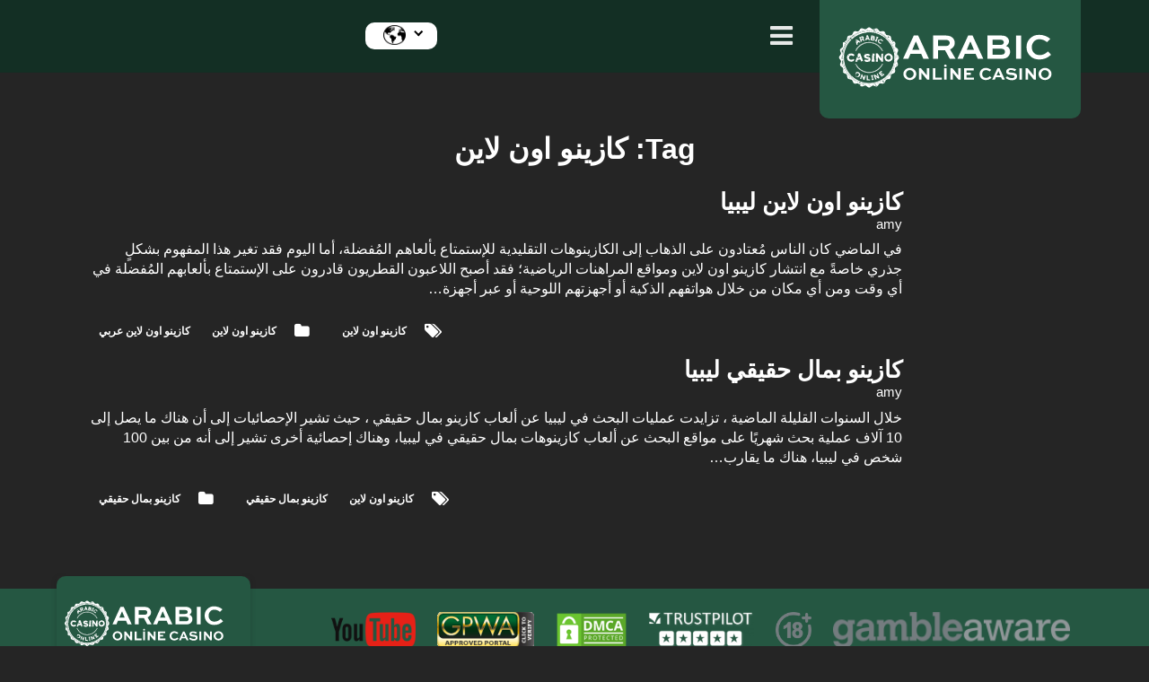

--- FILE ---
content_type: text/html; charset=UTF-8
request_url: https://arabiconlinecasino.com/ly/tag/%D9%83%D8%A7%D8%B2%D9%8A%D9%86%D9%88-%D8%A7%D9%88%D9%86-%D9%84%D8%A7%D9%8A%D9%86/
body_size: 25956
content:
<!doctype html><html dir="rtl" lang="ar-LY" prefix="og: https://ogp.me/ns#"><head><script data-no-optimize="1">var litespeed_docref=sessionStorage.getItem("litespeed_docref");litespeed_docref&&(Object.defineProperty(document,"referrer",{get:function(){return litespeed_docref}}),sessionStorage.removeItem("litespeed_docref"));</script> <meta charset="utf-8"><style id="litespeed-ccss">ul{box-sizing:border-box}:root{--wp--preset--font-size--normal:16px;--wp--preset--font-size--huge:42px}.screen-reader-text{clip:rect(1px,1px,1px,1px);word-wrap:normal!important;border:0;-webkit-clip-path:inset(50%);clip-path:inset(50%);height:1px;margin:-1px;overflow:hidden;padding:0;position:absolute;width:1px}body{--wp--preset--color--black:#1b1c1d;--wp--preset--color--cyan-bluish-gray:#abb8c3;--wp--preset--color--white:#fff;--wp--preset--color--pale-pink:#f78da7;--wp--preset--color--vivid-red:#cf2e2e;--wp--preset--color--luminous-vivid-orange:#ff6900;--wp--preset--color--luminous-vivid-amber:#fcb900;--wp--preset--color--light-green-cyan:#7bdcb5;--wp--preset--color--vivid-green-cyan:#00d084;--wp--preset--color--pale-cyan-blue:#8ed1fc;--wp--preset--color--vivid-cyan-blue:#0693e3;--wp--preset--color--vivid-purple:#9b51e0;--wp--preset--color--primary:#2185d0;--wp--preset--color--secondary:#1b1c1d;--wp--preset--color--page-text:#fff;--wp--preset--color--inverted-text:rgba(255,255,255,.9);--wp--preset--color--link:#fff;--wp--preset--color--page:#252525;--wp--preset--color--red:#db2828;--wp--preset--color--orange:#f2711c;--wp--preset--color--yellow:#fbbd08;--wp--preset--color--olive:#b5cc18;--wp--preset--color--green:#21ba45;--wp--preset--color--teal:#00b5ad;--wp--preset--color--blue:#2185d0;--wp--preset--color--violet:#6435c9;--wp--preset--color--purple:#a333c8;--wp--preset--color--pink:#e03997;--wp--preset--color--brown:#a5673f;--wp--preset--color--grey:#767676;--wp--preset--gradient--vivid-cyan-blue-to-vivid-purple:linear-gradient(135deg,rgba(6,147,227,1) 0%,#9b51e0 100%);--wp--preset--gradient--light-green-cyan-to-vivid-green-cyan:linear-gradient(135deg,#7adcb4 0%,#00d082 100%);--wp--preset--gradient--luminous-vivid-amber-to-luminous-vivid-orange:linear-gradient(135deg,rgba(252,185,0,1) 0%,rgba(255,105,0,1) 100%);--wp--preset--gradient--luminous-vivid-orange-to-vivid-red:linear-gradient(135deg,rgba(255,105,0,1) 0%,#cf2e2e 100%);--wp--preset--gradient--very-light-gray-to-cyan-bluish-gray:linear-gradient(135deg,#eee 0%,#a9b8c3 100%);--wp--preset--gradient--cool-to-warm-spectrum:linear-gradient(135deg,#4aeadc 0%,#9778d1 20%,#cf2aba 40%,#ee2c82 60%,#fb6962 80%,#fef84c 100%);--wp--preset--gradient--blush-light-purple:linear-gradient(135deg,#ffceec 0%,#9896f0 100%);--wp--preset--gradient--blush-bordeaux:linear-gradient(135deg,#fecda5 0%,#fe2d2d 50%,#6b003e 100%);--wp--preset--gradient--luminous-dusk:linear-gradient(135deg,#ffcb70 0%,#c751c0 50%,#4158d0 100%);--wp--preset--gradient--pale-ocean:linear-gradient(135deg,#fff5cb 0%,#b6e3d4 50%,#33a7b5 100%);--wp--preset--gradient--electric-grass:linear-gradient(135deg,#caf880 0%,#71ce7e 100%);--wp--preset--gradient--midnight:linear-gradient(135deg,#020381 0%,#2874fc 100%);--wp--preset--font-size--small:13px;--wp--preset--font-size--medium:20px;--wp--preset--font-size--large:36px;--wp--preset--font-size--x-large:42px;--wp--preset--spacing--20:.44rem;--wp--preset--spacing--30:.67rem;--wp--preset--spacing--40:1rem;--wp--preset--spacing--50:1.5rem;--wp--preset--spacing--60:2.25rem;--wp--preset--spacing--70:3.38rem;--wp--preset--spacing--80:5.06rem;--wp--preset--shadow--natural:6px 6px 9px rgba(0,0,0,.2);--wp--preset--shadow--deep:12px 12px 50px rgba(0,0,0,.4);--wp--preset--shadow--sharp:6px 6px 0px rgba(0,0,0,.2);--wp--preset--shadow--outlined:6px 6px 0px -3px rgba(255,255,255,1),6px 6px rgba(0,0,0,1);--wp--preset--shadow--crisp:6px 6px 0px rgba(0,0,0,1)}.full.height>.ui.masthead.segment{background-color:#132f24}.full.height>.ui.masthead.segment{margin-bottom:3rem;border-bottom:1px solid rgba(34,36,38,.15)}.ui.brand.segment .ui.brand.header .image{margin-top:.5rem;margin-bottom:.5rem}.ui.masthead.segment .ui.mainmenu{margin-bottom:1em}.ui.brand.segment>.ui.brand.header>img.ui.custom-logo.image{width:auto}*,*:before,*:after{box-sizing:inherit}html{box-sizing:border-box}html{font-family:sans-serif;-ms-text-size-adjust:100%;-webkit-text-size-adjust:100%}body{margin:0}article,main,nav{display:block}a{background:0 0}h1{font-size:2em;margin:.67em 0}img{border:0}input{color:inherit;font:inherit;margin:0}input::-moz-focus-inner{border:0;padding:0}input{line-height:normal}input[type=checkbox]{box-sizing:border-box;padding:0}html,body{height:100%}html{font-size:14px}body{margin:0;padding:0;overflow-x:hidden;min-width:320px;background:#252525;font-family:'Montserrat','Helvetica Neue',Arial,Helvetica,sans-serif;letter-spacing:normal;font-size:16px;line-height:1.4285em;color:#fff}h1,h2,h4{font-family:'Montserrat','Helvetica Neue',Arial,Helvetica,sans-serif;letter-spacing:normal;line-height:1.28571em;margin:calc(2rem - .14286em) 0 1rem;font-weight:700;padding:0}h1{min-height:1rem;font-size:2rem}h2{font-size:1.71429rem}h4{font-size:1.07143rem}h1:first-child,h2:first-child,h4:first-child{margin-top:0}h2:last-child{margin-bottom:0}p{margin:0 0 1em;line-height:1.4285em}p:first-child{margin-top:0}p:last-child{margin-bottom:0}a{color:#fff;text-decoration:none}::-webkit-selection{background-color:#cce2ff;color:rgba(0,0,0,.87)}input::-webkit-selection{background-color:rgba(100,100,100,.4);color:#fff}body{font-weight:400}h1,h2,h4{font-style:normal}.ui.container{display:block;max-width:100%!important}@media only screen and (max-width:767px){.ui.container{width:auto!important;margin-left:1em!important;margin-right:1em!important}.ui.grid.container{width:auto!important}}@media only screen and (min-width:768px) and (max-width:991px){.ui.container{width:723px;margin-left:auto!important;margin-right:auto!important}.ui.grid.container{width:calc(723px + 2rem)!important}}@media only screen and (min-width:992px) and (max-width:1199px){.ui.container{width:933px;margin-left:auto!important;margin-right:auto!important}.ui.grid.container{width:calc(933px + 2rem)!important}}@media only screen and (min-width:1200px){.ui.container{width:1127px;margin-left:auto!important;margin-right:auto!important}.ui.grid.container{width:calc(1127px + 2rem)!important}}@media only screen and (min-width:1640px){.ui.container{width:1567px;margin-left:auto!important;margin-right:auto!important}.ui.grid.container{width:calc(1567px + 2rem)!important}}.ui.header{border:none;margin:calc(2rem - .14286em) 0 1rem;padding:0;font-family:'Montserrat','Helvetica Neue',Arial,Helvetica,sans-serif;letter-spacing:normal;font-weight:700;line-height:1.28571em;text-transform:none;color:#fff}.ui.header:first-child{margin-top:-.14286em}.ui.header:last-child{margin-bottom:0}.ui.header>.image:not(.icon),.ui.header>img{display:inline-block;margin-top:.14286em;width:2.5em;height:auto;vertical-align:middle}.ui.header>.image:not(.icon):only-child,.ui.header>img:only-child{margin-right:.75rem}h1.ui.header{font-size:2rem}h2.ui.header{font-size:1.71429rem}.ui.huge.header{min-height:1em;font-size:2em}.ui.large.header{font-size:1.71429em}.ui.medium.header{font-size:1.28571em}.ui.inverted.header{color:#fff}.ui.header:not(h1):not(h2):not(h3):not(h4):not(h5):not(h6){font-size:1.28571em}.ui.header{font-style:normal}i.icon{display:inline-block;opacity:1;margin:0 .25rem 0 0;width:1.18em;height:1em;font-family:'Icons';font-style:normal;font-weight:400;text-decoration:inherit;text-align:center;backface-visibility:hidden;speak:none}i.icon:before{background:none!important}i.icon{font-size:1em}i.large.icon{line-height:1;vertical-align:middle;font-size:1.5em}i.icon.tags:before{content:"\f02c"}i.icon.folder:before{content:"\f07b"}i.icon.sidebar:before{content:"\f0c9"}.ui.image{position:relative;display:inline-block;vertical-align:middle;max-width:100%;background-color:transparent}img.ui.image{display:block}.ui.label{display:inline-block;line-height:1;vertical-align:baseline;margin:0 .14286em;background-color:#e8e8e8;background-image:none;padding:.5833em .833em;color:rgba(0,0,0,.6);text-transform:none;font-weight:700;border:0 solid transparent;border-radius:.28571rem}.ui.label:first-child{margin-left:0}.ui.label:last-child{margin-right:0}.ui.label>.icon{width:auto;margin:0 .75em 0 0}.ui.labels>.label{margin:0 .5em .5em 0}.ui.horizontal.labels .label{margin:0 .5em 0 0;padding:.4em .833em;min-width:3em;text-align:center}.ui.tiny.labels .label{font-size:.71429rem}.ui.labels .label,.ui.label{font-size:.85714rem}.ui.transparent.label{color:rgba(0,0,0,.6);background-color:transparent!important}.ui.segment{position:relative;background:#fff;box-shadow:0 1px 2px 0 rgba(34,36,38,.15);margin:1rem 0;padding:1em;border-radius:.28571rem;border:1px solid rgba(34,36,38,.15)}.ui.segment:first-child{margin-top:0}.ui.segment:last-child{margin-bottom:0}.ui.vertical.segment{margin:0;padding-left:0;padding-right:0;background:none transparent;border-radius:0;box-shadow:none;border:none;border-bottom:1px solid rgba(34,36,38,.15)}.ui.basic.segment{background:none transparent;box-shadow:none;border:none;border-radius:0}.ui[class*="center aligned"].segment{text-align:center}.ui.inverted.segment{border:none}.ui.inverted.segment:not(.raised){box-shadow:none}.ui.inverted.segment{background:#1b1c1d;color:rgba(255,255,255,.9)}.ui.inverted.segment .segment{color:#fff}.ui.inverted.segment .inverted.segment{color:rgba(255,255,255,.9)}.ui.segment{font-size:1rem}.ui.big.segment{font-size:1.28571rem}.ui.grid{display:flex;flex-direction:row;flex-wrap:wrap;align-items:stretch;padding:0}.ui.grid{margin-top:-1rem;margin-bottom:-1rem;margin-left:-1rem;margin-right:-1rem}.ui.grid>.column:not(.row){position:relative;display:inline-block;width:6.25%;padding-left:1rem;padding-right:1rem;vertical-align:top}.ui.grid>*{padding-left:1rem;padding-right:1rem}.ui.grid>.column:not(.row){padding-top:1rem;padding-bottom:1rem}.ui.grid>.column:only-child{width:100%}.ui.grid>[class*="sixteen wide"].column{width:100%!important}@media only screen and (max-width:767px){.ui.stackable.grid{width:auto;margin-left:0!important;margin-right:0!important}.ui.stackable.grid>.wide.column,.ui.stackable.grid>.column:not(.row){width:100%!important;margin:0 0!important;box-shadow:none!important;padding:1rem 1rem!important}}.ui.menu{display:flex;margin:1rem 0;font-family:'Montserrat','Helvetica Neue',Arial,Helvetica,sans-serif;letter-spacing:normal;background:#fff;font-weight:400;border:1px solid rgba(34,36,38,.15);box-shadow:0 1px 2px 0 rgba(34,36,38,.15);border-radius:.28571rem;min-height:2.85714em}.ui.menu:after{content:'';display:block;height:0;clear:both;visibility:hidden}.ui.menu:first-child{margin-top:0}.ui.menu:last-child{margin-bottom:0}.ui.menu .menu{margin:0}.ui.menu:not(.vertical)>.menu{display:flex}.ui.menu:not(.vertical) .item{display:flex;align-items:center}.ui.menu .item{position:relative;vertical-align:middle;line-height:1;text-decoration:none;flex:0 0 auto;background:0 0;padding:.92857em 1.14286em;text-transform:none;color:#fff;font-weight:400}.ui.menu>.item:first-child{border-radius:.28571rem 0 0 .28571rem}.ui.menu .item:before{position:absolute;content:'';top:0;right:0;height:100%;width:1px;background:rgba(34,36,38,.1)}.ui.menu .item>i.icon{opacity:.9;float:none;margin:0 .35714em 0 0}.ui.menu:not(.vertical) .right.menu{display:flex;margin-left:auto!important}.ui.secondary.menu{background:0 0;margin-left:-.35714em;margin-right:-.35714em;border-radius:0;border:none;box-shadow:none}.ui.secondary.menu .item{align-self:center;box-shadow:none;border:none;padding:.78571em .92857em;margin:0 .35714em;background:0 0;border-radius:.28571rem}.ui.secondary.menu .item:before{display:none!important}.ui.secondary.inverted.menu .link.item{color:rgba(255,255,255,.7)!important}.ui.secondary.inverted.menu{background-color:transparent}.ui.secondary.pointing.menu{margin-left:0;margin-right:0;border-bottom:2px solid rgba(34,36,38,.15)}.ui.secondary.pointing.menu .item{border-bottom-color:transparent;border-bottom-style:solid;border-radius:0;align-self:flex-end;margin:0 0 -2px;padding:.85714em 1.14286em;border-bottom-width:2px}.ui.secondary.pointing.menu .item:after{display:none}.ui.secondary.inverted.pointing.menu{border-color:rgba(255,255,255,.1)}.ui.secondary.inverted.pointing.menu{border-width:2px;border-color:rgba(34,36,38,.15)}.ui.secondary.inverted.pointing.menu .item{color:rgba(255,255,255,.9)}.ui.inverted.menu{border:0 solid transparent;background:#1b1c1d;box-shadow:none}.ui.inverted.menu .item{background:0 0;color:rgba(255,255,255,.9)}.ui.inverted.menu .item:before{background:rgba(255,255,255,.08)}.ui.pointing.menu .item:after{visibility:hidden;position:absolute;content:'';top:100%;left:50%;transform:translateX(-50%) translateY(-50%) rotate(45deg);background:0 0;margin:.5px 0 0;width:.57143em;height:.57143em;border:none;border-bottom:1px solid #d4d4d5;border-right:1px solid #d4d4d5;z-index:2}.ui.menu{font-size:1rem}.ui.large.menu{font-size:1.07143rem}.ui.items>.item{display:flex;margin:1em 0;width:100%;min-height:0;background:0 0;padding:0;border:none;border-radius:0;box-shadow:none}.ui.items{margin:1.5em 0}.ui.items>.item:after{display:block;content:' ';height:0;clear:both;overflow:hidden;visibility:hidden}.ui.items>.item:first-child{margin-top:0}.ui.items>.item:last-child{margin-bottom:0}.ui.items>.item>.image{position:relative;flex:0 0 auto;display:block;float:none;margin:0;padding:0;max-align-self:top}.ui.items>.item>.image>img{display:block;width:100%;height:auto;border-radius:.125rem;border:none}.ui.items>.item>.content{display:block;flex:1 1 auto;background:0 0;margin:0;padding:0;box-shadow:none;font-size:1em;border:none;border-radius:0}.ui.items>.item>.content:after{display:block;content:' ';height:0;clear:both;overflow:hidden;visibility:hidden}.ui.items>.item>.image+.content{min-width:0;width:auto;display:block;margin-left:0;align-self:top;padding-left:1.5em}.ui.items>.item>.content>.header{display:inline-block;margin:-.21425em 0 0;font-family:'Montserrat','Helvetica Neue',Arial,Helvetica,sans-serif;letter-spacing:normal;font-weight:700;color:rgba(0,0,0,.85)}.ui.items>.item>.content>.header:not(.ui){font-size:1.28571em}.ui.items>.item [class*="right floated"]{float:right}.ui.items>.item>.content>.description{margin-top:.6em;max-width:auto;font-size:1em;line-height:1.4285em;color:#fff}.ui.items>.item>.content p{margin:0 0 .5em}.ui.items>.item>.content p:last-child{margin-bottom:0}.ui.items>.item .meta{margin:.5em 0 .5em;font-size:1em;line-height:1em;color:rgba(0,0,0,.6)}.ui.items>.item .meta *{margin-right:.3em}.ui.items>.item .meta :last-child{margin-right:0}.ui.items>.item>.content>a.header{color:rgba(0,0,0,.85)}.ui.items>.item .extra{display:block;position:relative;background:0 0;margin:.5rem 0 0;width:100%;padding:0;top:0;left:0;color:rgba(0,0,0,.4);box-shadow:none;border-top:none}.ui.items>.item .extra>*{margin:.25rem .5rem .25rem 0}.ui.items>.item .extra>[class*="right floated"]{margin:.25rem 0 .25rem .5rem}.ui.items>.item .extra:after{display:block;content:' ';height:0;clear:both;overflow:hidden;visibility:hidden}.ui.items>.item>.image:not(.ui){width:175px}@media only screen and (min-width:768px) and (max-width:991px){.ui.items>.item{margin:1em 0}.ui.items>.item>.image:not(.ui){width:150px}.ui.items>.item>.image+.content{display:block;padding:0 0 0 1em}}@media only screen and (max-width:767px){.ui.items:not(.unstackable)>.item{flex-direction:column;margin:2em 0}.ui.items:not(.unstackable)>.item>.image{display:block;margin-left:auto;margin-right:auto}.ui.items:not(.unstackable)>.item>.image,.ui.items:not(.unstackable)>.item>.image>img{max-width:100%!important;width:auto!important;max-height:250px!important}.ui.items:not(.unstackable)>.item>.image+.content{display:block;padding:1.5em 0 0}}.ui.items>.item{font-size:1em}body{overflow-y:scroll!important}body .pusher .full.height{display:flex;flex-direction:column;min-height:100vh}body .pusher .full.height .masthead.segment{flex:0 0 auto}body .pusher .full.height>.main.grid{flex:1 1 auto}body .pusher .full.height .main.grid{margin-bottom:3em}@media only screen and (max-width:767px){body .pusher .full.height .main.grid main{order:-1}}main article img{max-width:100%;height:auto}.ui.masthead.segment{z-index:100;padding:0;margin:0;border:0}.ui.masthead.segment:after{z-index:-20}article .meta>span{margin:0 .25em 0 0}article .meta>span.byline{font-size:.96em;color:rgba(0,0,0,.4)}article .meta>span.byline>a{color:rgba(0,0,0,.4)}.ui.utility.menu.secondary{border:0;background:0 0;box-shadow:none}@media only screen and (max-width:767px){.ui.utility.menu{flex-direction:column}}@media only screen and (max-width:767px){.ui.utility.menu .brand.item{align-self:center}}@media only screen and (max-width:767px){.ui.utility.menu .header-widgets.menu{order:-1}}.ui.utility.menu .compact.toc.item{display:inline-flex;align-items:baseline;align-self:center;flex-wrap:nowrap;margin:0;font-size:1.3em}.ui.brand.segment{padding:0}.ui.brand.segment .ui.brand.header{display:inline-block;font-weight:400}.items.loop article .content a.header{display:block!important}.items.loop article .content .meta{margin:0}.items.loop article .content p{margin:0 0 1em!important}.items.loop article .content .extra .meta.labels{min-height:2em;margin:0 0 0 1em}.items.loop article.item .content a.header{display:block;margin:.25em 0 0}.items.loop article.item .image+.content a.header{margin:0}.ui.meta.labels{display:flex!important;align-items:center;flex-wrap:wrap}.ui.meta.labels .ui.label{margin-top:.5em!important;margin-bottom:0!important;min-width:auto}.ui.meta.labels .ui.label.transparent{margin-right:0}.ui.meta.labels .ui.label.transparent>.icon{margin:0}.invisible{display:none!important}.marginless{margin-top:0!important;margin-right:0!important;margin-bottom:0!important;margin-left:0!important}@media only screen and (min-width:768px) and (max-width:991px){.tablet-invisible{display:none!important}}@media only screen and (min-width:1200px){.lg-invisible{display:none!important}}.lazyload{opacity:0}.ui.menu>.header-widgets.menu{margin-top:.5em;margin-bottom:.5em;flex-wrap:wrap;align-self:flex-start;justify-content:flex-end}@media only screen and (max-width:767px){.ui.menu>.header-widgets.menu{justify-content:center}.ui.menu>.header-widgets.menu.right{margin-right:auto}}.screen-reader-text{clip:rect(1px,1px,1px,1px);position:absolute!important;height:1px;width:1px;overflow:hidden}.byline.author.vcard a{text-transform:none!important}img.ui.custom-logo.center.image{object-fit:cover;width:250px!important}.ui.huge.header{text-align:center}i.icon:before{color:#fff}i.icon{font-size:1.5em}.ui.header>.image:not(.icon):only-child,.ui.header>img:only-child{margin-left:0}.ui.secondary.pointing.menu .item{padding:0}.ui.menu>.header-widgets.menu{margin:25px 25px 0}.ui.utility.menu .compact.toc.item{align-self:baseline;margin:25px 25px 0}.ui.brand.segment{background-color:#255742;padding:15px;border-radius:0 0 10px 10px}.ui.masthead.segment .ui.mainmenu{margin-bottom:0;height:80px}.full.height>.ui.masthead.segment{margin-bottom:5rem}.right.header-widgets.menu input{display:none}.ui.menu:not(.vertical) .right.menu{top:0;width:auto;position:relative;display:block;height:30px}label.ddc img{width:25px;padding-top:3px;position:absolute;left:25%}span.chevron.top{position:absolute;top:15%;right:25%}.chevron:before{color:#000;border-style:solid;border-width:.16em .16em 0 0;content:"";display:inline-block;height:.45em;left:.15em;position:relative;top:.15em;transform:rotate(135deg);vertical-align:top;width:.45em}.lang-items li{padding:5%;border:.1px solid #e3e3e3;width:25%;height:25%;display:inline-block}.ddc{width:80px;display:block;height:30px;border-radius:10px;padding:0 15px;margin:0 5px;background:#fff;position:relative}.lang-items{width:100%;list-style-type:none;margin:0}.lang-items li{display:inline-block}.lang-items li:first-child{padding-inline-end:10px}.ui.label{background-color:transparent;color:#fff;padding:0;font-size:12px!important;text-align:justify!important}.footer-top .footer-logo{text-align:center;box-shadow:0px 3px 6px rgba(0,0,0,.16)}.footer-top .ui.brand.segment{border-radius:10px 10px 0 0}.ui.items>.item .meta :last-child{color:#fff!important}.ui.items>.item>.content>.header{color:#fff!important}@media (max-width:991px){.full.height>.ui.masthead.segment{margin-bottom:0}.ui.brand.segment>.ui.brand.header>img.ui.custom-logo.image{height:auto;width:5em!important}.menu .ui.brand.segment{background-color:transparent;padding:0}.ui.secondary.pointing.menu .item{margin-top:10px}.ui.utility.menu{flex-direction:row-reverse}.lang-items{padding:0}.footer-top .footer-logo{padding:0!important;margin:0 auto!important;width:200px!important}.ui.header{color:#fff!important}.lang-items li:first-child{padding-inline-end:5px}}.lang-items{width:250%;border-radius:10px;top:calc(100% + 23px);right:0;left:auto;background:#fff;display:flex;position:absolute;padding:0;max-height:0;overflow:hidden;flex-direction:row;flex-wrap:wrap}</style><link rel="preload" data-asynced="1" data-optimized="2" as="style" onload="this.onload=null;this.rel='stylesheet'" href="https://arabiconlinecasino.com/wp-content/litespeed/css/32f515660717946803388f51c6f8e307.css?ver=52367" /><script data-optimized="1" type="litespeed/javascript" data-src="https://arabiconlinecasino.com/wp-content/plugins/litespeed-cache/assets/js/css_async.min.js"></script> <meta http-equiv="x-ua-compatible" content="ie=edge"><meta name="viewport" content="width=device-width, initial-scale=1"><link rel="preload" href="https://arabiconlinecasino.com/wp-content/plugins/rate-my-post/public/css/fonts/ratemypost.ttf" type="font/ttf" as="font" crossorigin="anonymous"><link rel="alternate" href="https://arabiconlinecasino.com/tag/%d9%83%d8%a7%d8%b2%d9%8a%d9%86%d9%88-%d8%a7%d9%88%d9%86-%d9%84%d8%a7%d9%8a%d9%86/" hreflang="ar" /><link rel="alternate" href="https://arabiconlinecasino.com/en/tag/online-casino/" hreflang="en" /><link rel="alternate" href="https://arabiconlinecasino.com/qa/tag/%d9%83%d8%a7%d8%b2%d9%8a%d9%86%d9%88-%d8%a7%d9%88%d9%86-%d9%84%d8%a7%d9%8a%d9%86/" hreflang="ar-QA" /><link rel="alternate" href="https://arabiconlinecasino.com/kw/tag/%d9%83%d8%a7%d8%b2%d9%8a%d9%86%d9%88-%d8%a7%d9%88%d9%86-%d9%84%d8%a7%d9%8a%d9%86/" hreflang="ar-KW" /><link rel="alternate" href="https://arabiconlinecasino.com/bh/tag/%d9%83%d8%a7%d8%b2%d9%8a%d9%86%d9%88-%d8%a7%d9%88%d9%86-%d9%84%d8%a7%d9%8a%d9%86/" hreflang="ar-BH" /><link rel="alternate" href="https://arabiconlinecasino.com/sa/tag/%d9%83%d8%a7%d8%b2%d9%8a%d9%86%d9%88-%d8%a7%d9%88%d9%86-%d9%84%d8%a7%d9%8a%d9%86/" hreflang="ar-SA" /><link rel="alternate" href="https://arabiconlinecasino.com/om/tag/%d9%83%d8%a7%d8%b2%d9%8a%d9%86%d9%88-%d8%a7%d9%88%d9%86-%d9%84%d8%a7%d9%8a%d9%86/" hreflang="ar-OM" /><link rel="alternate" href="https://arabiconlinecasino.com/dz/tag/%d9%83%d8%a7%d8%b2%d9%8a%d9%86%d9%88-%d8%a7%d9%88%d9%86-%d9%84%d8%a7%d9%8a%d9%86/" hreflang="ar-DZ" /><link rel="alternate" href="https://arabiconlinecasino.com/ma/tag/%d9%83%d8%a7%d8%b2%d9%8a%d9%86%d9%88-%d8%a7%d9%88%d9%86-%d9%84%d8%a7%d9%8a%d9%86/" hreflang="ar-MA" /><link rel="alternate" href="https://arabiconlinecasino.com/tn/tag/%d9%83%d8%a7%d8%b2%d9%8a%d9%86%d9%88-%d8%a7%d9%88%d9%86-%d9%84%d8%a7%d9%8a%d9%86/" hreflang="ar-TN" /><link rel="alternate" href="https://arabiconlinecasino.com/ly/tag/%d9%83%d8%a7%d8%b2%d9%8a%d9%86%d9%88-%d8%a7%d9%88%d9%86-%d9%84%d8%a7%d9%8a%d9%86/" hreflang="ar-LY" /><link rel="alternate" href="https://arabiconlinecasino.com/eg/tag/%d9%83%d8%a7%d8%b2%d9%8a%d9%86%d9%88-%d8%a7%d9%88%d9%86-%d9%84%d8%a7%d9%8a%d9%86/" hreflang="ar-EG" /><link rel="alternate" href="https://arabiconlinecasino.com/lb/tag/%d9%83%d8%a7%d8%b2%d9%8a%d9%86%d9%88-%d8%a7%d9%88%d9%86-%d9%84%d8%a7%d9%8a%d9%86/" hreflang="ar-LB" /><link rel="alternate" href="https://arabiconlinecasino.com/ae/tag/%d9%83%d8%a7%d8%b2%d9%8a%d9%86%d9%88-%d8%a7%d9%88%d9%86-%d9%84%d8%a7%d9%8a%d9%86/" hreflang="ar-AE" /><link rel="alternate" href="https://arabiconlinecasino.com/iq/tag/%d9%83%d8%a7%d8%b2%d9%8a%d9%86%d9%88-%d8%a7%d9%88%d9%86-%d9%84%d8%a7%d9%8a%d9%86/" hreflang="ar-IQ" /><meta property="og:title" content="Arabic Online Casino"/><meta property="og:description" content=""/><meta property="og:url" content="https://arabiconlinecasino.com/ly/tag/%D9%83%D8%A7%D8%B2%D9%8A%D9%86%D9%88-%D8%A7%D9%88%D9%86-%D9%84%D8%A7%D9%8A%D9%86/"/><meta property="og:image:alt" content="كازينو اون لاين"/><meta property="og:image" content="https://arabiconlinecasino.com/wp-content/uploads/2023/04/كازينو-اون-لاين.jpg"/><meta property="og:image:width" content="993"/><meta property="og:image:height" content="622"/><meta property="og:image:type" content="image/jpeg"/><meta property="og:type" content="article"/><meta property="og:article:published_time" content="2023-01-18 13:45:19"/><meta property="og:article:modified_time" content="2023-04-05 12:45:31"/><meta property="og:article:tag" content="كازينو اون لاين"/><meta name="twitter:card" content="summary"><meta name="twitter:title" content="Arabic Online Casino"/><meta name="twitter:description" content=""/><meta name="twitter:image" content="https://arabiconlinecasino.com/wp-content/uploads/2023/04/كازينو-اون-لاين.jpg"/><meta name="twitter:image:alt" content="كازينو اون لاين"/><title>كازينو اون لاين - Arabic Online Casino</title><meta name="description" content="كازينو اون لاين"/><meta name="robots" content="follow, noindex"/><meta property="og:locale" content="ar_AR" /><meta property="og:type" content="article" /><meta property="og:title" content="كازينو اون لاين - Arabic Online Casino" /><meta property="og:description" content="كازينو اون لاين" /><meta property="og:url" content="https://arabiconlinecasino.com/ly/tag/%d9%83%d8%a7%d8%b2%d9%8a%d9%86%d9%88-%d8%a7%d9%88%d9%86-%d9%84%d8%a7%d9%8a%d9%86/" /><meta property="og:site_name" content="Arabic Online Casino" /><meta name="twitter:card" content="summary_large_image" /><meta name="twitter:title" content="كازينو اون لاين - Arabic Online Casino" /><meta name="twitter:description" content="كازينو اون لاين" /><meta name="twitter:label1" content="Posts" /><meta name="twitter:data1" content="2" /> <script type="application/ld+json" class="rank-math-schema">{"@context":"https://schema.org","@graph":[{"@type":"Person","@id":"https://arabiconlinecasino.com/#person","name":"Arabic Online Casino","image":{"@type":"ImageObject","@id":"https://arabiconlinecasino.com/#logo","url":"https://arabiconlinecasino.com/wp-content/uploads/2023/03/arabic-online-casino-1.svg","contentUrl":"https://arabiconlinecasino.com/wp-content/uploads/2023/03/arabic-online-casino-1.svg","caption":"Arabic Online Casino","inLanguage":"ar-LY"}},{"@type":"WebSite","@id":"https://arabiconlinecasino.com/#website","url":"https://arabiconlinecasino.com","name":"Arabic Online Casino","publisher":{"@id":"https://arabiconlinecasino.com/#person"},"inLanguage":"ar-LY"},{"@type":"CollectionPage","@id":"https://arabiconlinecasino.com/ly/tag/%d9%83%d8%a7%d8%b2%d9%8a%d9%86%d9%88-%d8%a7%d9%88%d9%86-%d9%84%d8%a7%d9%8a%d9%86/#webpage","url":"https://arabiconlinecasino.com/ly/tag/%d9%83%d8%a7%d8%b2%d9%8a%d9%86%d9%88-%d8%a7%d9%88%d9%86-%d9%84%d8%a7%d9%8a%d9%86/","name":"\u0643\u0627\u0632\u064a\u0646\u0648 \u0627\u0648\u0646 \u0644\u0627\u064a\u0646 - Arabic Online Casino","isPartOf":{"@id":"https://arabiconlinecasino.com/#website"},"inLanguage":"ar-LY"}]}</script> <link rel='dns-prefetch' href='//fonts.googleapis.com' /><link rel="alternate" type="application/rss+xml" title="Arabic Online Casino &raquo; Feed" href="https://arabiconlinecasino.com/ly/feed/" /><link rel="alternate" type="application/rss+xml" title="Arabic Online Casino &raquo; Comments Feed" href="https://arabiconlinecasino.com/ly/comments/feed/" /><link rel="alternate" type="application/rss+xml" title="Arabic Online Casino &raquo; كازينو اون لاين Tag Feed" href="https://arabiconlinecasino.com/ly/tag/%d9%83%d8%a7%d8%b2%d9%8a%d9%86%d9%88-%d8%a7%d9%88%d9%86-%d9%84%d8%a7%d9%8a%d9%86/feed/" /><style id='wp-img-auto-sizes-contain-inline-css'>img:is([sizes=auto i],[sizes^="auto," i]){contain-intrinsic-size:3000px 1500px}
/*# sourceURL=wp-img-auto-sizes-contain-inline-css */</style><style id='wp-block-library-inline-css'>:root{--wp-block-synced-color:#7a00df;--wp-block-synced-color--rgb:122,0,223;--wp-bound-block-color:var(--wp-block-synced-color);--wp-editor-canvas-background:#ddd;--wp-admin-theme-color:#007cba;--wp-admin-theme-color--rgb:0,124,186;--wp-admin-theme-color-darker-10:#006ba1;--wp-admin-theme-color-darker-10--rgb:0,107,160.5;--wp-admin-theme-color-darker-20:#005a87;--wp-admin-theme-color-darker-20--rgb:0,90,135;--wp-admin-border-width-focus:2px}@media (min-resolution:192dpi){:root{--wp-admin-border-width-focus:1.5px}}.wp-element-button{cursor:pointer}:root .has-very-light-gray-background-color{background-color:#eee}:root .has-very-dark-gray-background-color{background-color:#313131}:root .has-very-light-gray-color{color:#eee}:root .has-very-dark-gray-color{color:#313131}:root .has-vivid-green-cyan-to-vivid-cyan-blue-gradient-background{background:linear-gradient(135deg,#00d084,#0693e3)}:root .has-purple-crush-gradient-background{background:linear-gradient(135deg,#34e2e4,#4721fb 50%,#ab1dfe)}:root .has-hazy-dawn-gradient-background{background:linear-gradient(135deg,#faaca8,#dad0ec)}:root .has-subdued-olive-gradient-background{background:linear-gradient(135deg,#fafae1,#67a671)}:root .has-atomic-cream-gradient-background{background:linear-gradient(135deg,#fdd79a,#004a59)}:root .has-nightshade-gradient-background{background:linear-gradient(135deg,#330968,#31cdcf)}:root .has-midnight-gradient-background{background:linear-gradient(135deg,#020381,#2874fc)}:root{--wp--preset--font-size--normal:16px;--wp--preset--font-size--huge:42px}.has-regular-font-size{font-size:1em}.has-larger-font-size{font-size:2.625em}.has-normal-font-size{font-size:var(--wp--preset--font-size--normal)}.has-huge-font-size{font-size:var(--wp--preset--font-size--huge)}.has-text-align-center{text-align:center}.has-text-align-left{text-align:left}.has-text-align-right{text-align:right}.has-fit-text{white-space:nowrap!important}#end-resizable-editor-section{display:none}.aligncenter{clear:both}.items-justified-left{justify-content:flex-start}.items-justified-center{justify-content:center}.items-justified-right{justify-content:flex-end}.items-justified-space-between{justify-content:space-between}.screen-reader-text{border:0;clip-path:inset(50%);height:1px;margin:-1px;overflow:hidden;padding:0;position:absolute;width:1px;word-wrap:normal!important}.screen-reader-text:focus{background-color:#ddd;clip-path:none;color:#444;display:block;font-size:1em;height:auto;left:5px;line-height:normal;padding:15px 23px 14px;text-decoration:none;top:5px;width:auto;z-index:100000}html :where(.has-border-color){border-style:solid}html :where([style*=border-top-color]){border-top-style:solid}html :where([style*=border-right-color]){border-right-style:solid}html :where([style*=border-bottom-color]){border-bottom-style:solid}html :where([style*=border-left-color]){border-left-style:solid}html :where([style*=border-width]){border-style:solid}html :where([style*=border-top-width]){border-top-style:solid}html :where([style*=border-right-width]){border-right-style:solid}html :where([style*=border-bottom-width]){border-bottom-style:solid}html :where([style*=border-left-width]){border-left-style:solid}html :where(img[class*=wp-image-]){height:auto;max-width:100%}:where(figure){margin:0 0 1em}html :where(.is-position-sticky){--wp-admin--admin-bar--position-offset:var(--wp-admin--admin-bar--height,0px)}@media screen and (max-width:600px){html :where(.is-position-sticky){--wp-admin--admin-bar--position-offset:0px}}

/*# sourceURL=wp-block-library-inline-css */</style><style id='wp-block-heading-inline-css'>h1:where(.wp-block-heading).has-background,h2:where(.wp-block-heading).has-background,h3:where(.wp-block-heading).has-background,h4:where(.wp-block-heading).has-background,h5:where(.wp-block-heading).has-background,h6:where(.wp-block-heading).has-background{padding:1.25em 2.375em}h1.has-text-align-left[style*=writing-mode]:where([style*=vertical-lr]),h1.has-text-align-right[style*=writing-mode]:where([style*=vertical-rl]),h2.has-text-align-left[style*=writing-mode]:where([style*=vertical-lr]),h2.has-text-align-right[style*=writing-mode]:where([style*=vertical-rl]),h3.has-text-align-left[style*=writing-mode]:where([style*=vertical-lr]),h3.has-text-align-right[style*=writing-mode]:where([style*=vertical-rl]),h4.has-text-align-left[style*=writing-mode]:where([style*=vertical-lr]),h4.has-text-align-right[style*=writing-mode]:where([style*=vertical-rl]),h5.has-text-align-left[style*=writing-mode]:where([style*=vertical-lr]),h5.has-text-align-right[style*=writing-mode]:where([style*=vertical-rl]),h6.has-text-align-left[style*=writing-mode]:where([style*=vertical-lr]),h6.has-text-align-right[style*=writing-mode]:where([style*=vertical-rl]){rotate:180deg}
/*# sourceURL=https://arabiconlinecasino.com/wp-includes/blocks/heading/style.min.css */</style><style id='wp-block-paragraph-inline-css'>.is-small-text{font-size:.875em}.is-regular-text{font-size:1em}.is-large-text{font-size:2.25em}.is-larger-text{font-size:3em}.has-drop-cap:not(:focus):first-letter{float:right;font-size:8.4em;font-style:normal;font-weight:100;line-height:.68;margin:.05em 0 0 .1em;text-transform:uppercase}body.rtl .has-drop-cap:not(:focus):first-letter{float:none;margin-right:.1em}p.has-drop-cap.has-background{overflow:hidden}:root :where(p.has-background){padding:1.25em 2.375em}:where(p.has-text-color:not(.has-link-color)) a{color:inherit}p.has-text-align-left[style*="writing-mode:vertical-lr"],p.has-text-align-right[style*="writing-mode:vertical-rl"]{rotate:180deg}
/*# sourceURL=https://arabiconlinecasino.com/wp-includes/blocks/paragraph/style.min.css */</style><style id='wp-block-table-inline-css'>.wp-block-table{overflow-x:auto}.wp-block-table table{border-collapse:collapse;width:100%}.wp-block-table thead{border-bottom:3px solid}.wp-block-table tfoot{border-top:3px solid}.wp-block-table td,.wp-block-table th{border:1px solid;padding:.5em}.wp-block-table .has-fixed-layout{table-layout:fixed;width:100%}.wp-block-table .has-fixed-layout td,.wp-block-table .has-fixed-layout th{word-break:break-word}.wp-block-table.aligncenter,.wp-block-table.alignleft,.wp-block-table.alignright{display:table;width:auto}.wp-block-table.aligncenter td,.wp-block-table.aligncenter th,.wp-block-table.alignleft td,.wp-block-table.alignleft th,.wp-block-table.alignright td,.wp-block-table.alignright th{word-break:break-word}.wp-block-table .has-subtle-light-gray-background-color{background-color:#f3f4f5}.wp-block-table .has-subtle-pale-green-background-color{background-color:#e9fbe5}.wp-block-table .has-subtle-pale-blue-background-color{background-color:#e7f5fe}.wp-block-table .has-subtle-pale-pink-background-color{background-color:#fcf0ef}.wp-block-table.is-style-stripes{background-color:initial;border-collapse:inherit;border-spacing:0}.wp-block-table.is-style-stripes tbody tr:nth-child(odd){background-color:#f0f0f0}.wp-block-table.is-style-stripes.has-subtle-light-gray-background-color tbody tr:nth-child(odd){background-color:#f3f4f5}.wp-block-table.is-style-stripes.has-subtle-pale-green-background-color tbody tr:nth-child(odd){background-color:#e9fbe5}.wp-block-table.is-style-stripes.has-subtle-pale-blue-background-color tbody tr:nth-child(odd){background-color:#e7f5fe}.wp-block-table.is-style-stripes.has-subtle-pale-pink-background-color tbody tr:nth-child(odd){background-color:#fcf0ef}.wp-block-table.is-style-stripes td,.wp-block-table.is-style-stripes th{border-color:#0000}.wp-block-table.is-style-stripes{border-bottom:1px solid #f0f0f0}.wp-block-table .has-border-color td,.wp-block-table .has-border-color th,.wp-block-table .has-border-color tr,.wp-block-table .has-border-color>*{border-color:inherit}.wp-block-table table[style*=border-top-color] tr:first-child,.wp-block-table table[style*=border-top-color] tr:first-child td,.wp-block-table table[style*=border-top-color] tr:first-child th,.wp-block-table table[style*=border-top-color]>*,.wp-block-table table[style*=border-top-color]>* td,.wp-block-table table[style*=border-top-color]>* th{border-top-color:inherit}.wp-block-table table[style*=border-top-color] tr:not(:first-child){border-top-color:initial}.wp-block-table table[style*=border-right-color] td:last-child,.wp-block-table table[style*=border-right-color] th,.wp-block-table table[style*=border-right-color] tr,.wp-block-table table[style*=border-right-color]>*{border-left-color:inherit}.wp-block-table table[style*=border-bottom-color] tr:last-child,.wp-block-table table[style*=border-bottom-color] tr:last-child td,.wp-block-table table[style*=border-bottom-color] tr:last-child th,.wp-block-table table[style*=border-bottom-color]>*,.wp-block-table table[style*=border-bottom-color]>* td,.wp-block-table table[style*=border-bottom-color]>* th{border-bottom-color:inherit}.wp-block-table table[style*=border-bottom-color] tr:not(:last-child){border-bottom-color:initial}.wp-block-table table[style*=border-left-color] td:first-child,.wp-block-table table[style*=border-left-color] th,.wp-block-table table[style*=border-left-color] tr,.wp-block-table table[style*=border-left-color]>*{border-right-color:inherit}.wp-block-table table[style*=border-style] td,.wp-block-table table[style*=border-style] th,.wp-block-table table[style*=border-style] tr,.wp-block-table table[style*=border-style]>*{border-style:inherit}.wp-block-table table[style*=border-width] td,.wp-block-table table[style*=border-width] th,.wp-block-table table[style*=border-width] tr,.wp-block-table table[style*=border-width]>*{border-style:inherit;border-width:inherit}
/*# sourceURL=https://arabiconlinecasino.com/wp-includes/blocks/table/style.min.css */</style><style id='wp-block-table-theme-inline-css'>.wp-block-table{margin:0 0 1em}.wp-block-table td,.wp-block-table th{word-break:normal}.wp-block-table :where(figcaption){color:#555;font-size:13px;text-align:center}.is-dark-theme .wp-block-table :where(figcaption){color:#ffffffa6}
/*# sourceURL=https://arabiconlinecasino.com/wp-includes/blocks/table/theme.min.css */</style><style id='global-styles-inline-css'>:root{--wp--preset--aspect-ratio--square: 1;--wp--preset--aspect-ratio--4-3: 4/3;--wp--preset--aspect-ratio--3-4: 3/4;--wp--preset--aspect-ratio--3-2: 3/2;--wp--preset--aspect-ratio--2-3: 2/3;--wp--preset--aspect-ratio--16-9: 16/9;--wp--preset--aspect-ratio--9-16: 9/16;--wp--preset--color--black: #1B1C1D;--wp--preset--color--cyan-bluish-gray: #abb8c3;--wp--preset--color--white: #ffffff;--wp--preset--color--pale-pink: #f78da7;--wp--preset--color--vivid-red: #cf2e2e;--wp--preset--color--luminous-vivid-orange: #ff6900;--wp--preset--color--luminous-vivid-amber: #fcb900;--wp--preset--color--light-green-cyan: #7bdcb5;--wp--preset--color--vivid-green-cyan: #00d084;--wp--preset--color--pale-cyan-blue: #8ed1fc;--wp--preset--color--vivid-cyan-blue: #0693e3;--wp--preset--color--vivid-purple: #9b51e0;--wp--preset--color--primary: #2185d0;--wp--preset--color--secondary: #1b1c1d;--wp--preset--color--page-text: rgb(255, 255, 255);--wp--preset--color--inverted-text: rgba(255, 255, 255, 0.9);--wp--preset--color--link: #ffffff;--wp--preset--color--page: #252525;--wp--preset--color--red: #DB2828;--wp--preset--color--orange: #F2711C;--wp--preset--color--yellow: #FBBD08;--wp--preset--color--olive: #B5CC18;--wp--preset--color--green: #21BA45;--wp--preset--color--teal: #00B5AD;--wp--preset--color--blue: #2185D0;--wp--preset--color--violet: #6435C9;--wp--preset--color--purple: #A333C8;--wp--preset--color--pink: #E03997;--wp--preset--color--brown: #A5673F;--wp--preset--color--grey: #767676;--wp--preset--gradient--vivid-cyan-blue-to-vivid-purple: linear-gradient(135deg,rgb(6,147,227) 0%,rgb(155,81,224) 100%);--wp--preset--gradient--light-green-cyan-to-vivid-green-cyan: linear-gradient(135deg,rgb(122,220,180) 0%,rgb(0,208,130) 100%);--wp--preset--gradient--luminous-vivid-amber-to-luminous-vivid-orange: linear-gradient(135deg,rgb(252,185,0) 0%,rgb(255,105,0) 100%);--wp--preset--gradient--luminous-vivid-orange-to-vivid-red: linear-gradient(135deg,rgb(255,105,0) 0%,rgb(207,46,46) 100%);--wp--preset--gradient--very-light-gray-to-cyan-bluish-gray: linear-gradient(135deg,rgb(238,238,238) 0%,rgb(169,184,195) 100%);--wp--preset--gradient--cool-to-warm-spectrum: linear-gradient(135deg,rgb(74,234,220) 0%,rgb(151,120,209) 20%,rgb(207,42,186) 40%,rgb(238,44,130) 60%,rgb(251,105,98) 80%,rgb(254,248,76) 100%);--wp--preset--gradient--blush-light-purple: linear-gradient(135deg,rgb(255,206,236) 0%,rgb(152,150,240) 100%);--wp--preset--gradient--blush-bordeaux: linear-gradient(135deg,rgb(254,205,165) 0%,rgb(254,45,45) 50%,rgb(107,0,62) 100%);--wp--preset--gradient--luminous-dusk: linear-gradient(135deg,rgb(255,203,112) 0%,rgb(199,81,192) 50%,rgb(65,88,208) 100%);--wp--preset--gradient--pale-ocean: linear-gradient(135deg,rgb(255,245,203) 0%,rgb(182,227,212) 50%,rgb(51,167,181) 100%);--wp--preset--gradient--electric-grass: linear-gradient(135deg,rgb(202,248,128) 0%,rgb(113,206,126) 100%);--wp--preset--gradient--midnight: linear-gradient(135deg,rgb(2,3,129) 0%,rgb(40,116,252) 100%);--wp--preset--font-size--small: 13px;--wp--preset--font-size--medium: 20px;--wp--preset--font-size--large: 36px;--wp--preset--font-size--x-large: 42px;--wp--preset--spacing--20: 0.44rem;--wp--preset--spacing--30: 0.67rem;--wp--preset--spacing--40: 1rem;--wp--preset--spacing--50: 1.5rem;--wp--preset--spacing--60: 2.25rem;--wp--preset--spacing--70: 3.38rem;--wp--preset--spacing--80: 5.06rem;--wp--preset--shadow--natural: 6px 6px 9px rgba(0, 0, 0, 0.2);--wp--preset--shadow--deep: 12px 12px 50px rgba(0, 0, 0, 0.4);--wp--preset--shadow--sharp: 6px 6px 0px rgba(0, 0, 0, 0.2);--wp--preset--shadow--outlined: 6px 6px 0px -3px rgb(255, 255, 255), 6px 6px rgb(0, 0, 0);--wp--preset--shadow--crisp: 6px 6px 0px rgb(0, 0, 0);}:where(.is-layout-flex){gap: 0.5em;}:where(.is-layout-grid){gap: 0.5em;}body .is-layout-flex{display: flex;}.is-layout-flex{flex-wrap: wrap;align-items: center;}.is-layout-flex > :is(*, div){margin: 0;}body .is-layout-grid{display: grid;}.is-layout-grid > :is(*, div){margin: 0;}:where(.wp-block-columns.is-layout-flex){gap: 2em;}:where(.wp-block-columns.is-layout-grid){gap: 2em;}:where(.wp-block-post-template.is-layout-flex){gap: 1.25em;}:where(.wp-block-post-template.is-layout-grid){gap: 1.25em;}.has-black-color{color: var(--wp--preset--color--black) !important;}.has-cyan-bluish-gray-color{color: var(--wp--preset--color--cyan-bluish-gray) !important;}.has-white-color{color: var(--wp--preset--color--white) !important;}.has-pale-pink-color{color: var(--wp--preset--color--pale-pink) !important;}.has-vivid-red-color{color: var(--wp--preset--color--vivid-red) !important;}.has-luminous-vivid-orange-color{color: var(--wp--preset--color--luminous-vivid-orange) !important;}.has-luminous-vivid-amber-color{color: var(--wp--preset--color--luminous-vivid-amber) !important;}.has-light-green-cyan-color{color: var(--wp--preset--color--light-green-cyan) !important;}.has-vivid-green-cyan-color{color: var(--wp--preset--color--vivid-green-cyan) !important;}.has-pale-cyan-blue-color{color: var(--wp--preset--color--pale-cyan-blue) !important;}.has-vivid-cyan-blue-color{color: var(--wp--preset--color--vivid-cyan-blue) !important;}.has-vivid-purple-color{color: var(--wp--preset--color--vivid-purple) !important;}.has-black-background-color{background-color: var(--wp--preset--color--black) !important;}.has-cyan-bluish-gray-background-color{background-color: var(--wp--preset--color--cyan-bluish-gray) !important;}.has-white-background-color{background-color: var(--wp--preset--color--white) !important;}.has-pale-pink-background-color{background-color: var(--wp--preset--color--pale-pink) !important;}.has-vivid-red-background-color{background-color: var(--wp--preset--color--vivid-red) !important;}.has-luminous-vivid-orange-background-color{background-color: var(--wp--preset--color--luminous-vivid-orange) !important;}.has-luminous-vivid-amber-background-color{background-color: var(--wp--preset--color--luminous-vivid-amber) !important;}.has-light-green-cyan-background-color{background-color: var(--wp--preset--color--light-green-cyan) !important;}.has-vivid-green-cyan-background-color{background-color: var(--wp--preset--color--vivid-green-cyan) !important;}.has-pale-cyan-blue-background-color{background-color: var(--wp--preset--color--pale-cyan-blue) !important;}.has-vivid-cyan-blue-background-color{background-color: var(--wp--preset--color--vivid-cyan-blue) !important;}.has-vivid-purple-background-color{background-color: var(--wp--preset--color--vivid-purple) !important;}.has-black-border-color{border-color: var(--wp--preset--color--black) !important;}.has-cyan-bluish-gray-border-color{border-color: var(--wp--preset--color--cyan-bluish-gray) !important;}.has-white-border-color{border-color: var(--wp--preset--color--white) !important;}.has-pale-pink-border-color{border-color: var(--wp--preset--color--pale-pink) !important;}.has-vivid-red-border-color{border-color: var(--wp--preset--color--vivid-red) !important;}.has-luminous-vivid-orange-border-color{border-color: var(--wp--preset--color--luminous-vivid-orange) !important;}.has-luminous-vivid-amber-border-color{border-color: var(--wp--preset--color--luminous-vivid-amber) !important;}.has-light-green-cyan-border-color{border-color: var(--wp--preset--color--light-green-cyan) !important;}.has-vivid-green-cyan-border-color{border-color: var(--wp--preset--color--vivid-green-cyan) !important;}.has-pale-cyan-blue-border-color{border-color: var(--wp--preset--color--pale-cyan-blue) !important;}.has-vivid-cyan-blue-border-color{border-color: var(--wp--preset--color--vivid-cyan-blue) !important;}.has-vivid-purple-border-color{border-color: var(--wp--preset--color--vivid-purple) !important;}.has-vivid-cyan-blue-to-vivid-purple-gradient-background{background: var(--wp--preset--gradient--vivid-cyan-blue-to-vivid-purple) !important;}.has-light-green-cyan-to-vivid-green-cyan-gradient-background{background: var(--wp--preset--gradient--light-green-cyan-to-vivid-green-cyan) !important;}.has-luminous-vivid-amber-to-luminous-vivid-orange-gradient-background{background: var(--wp--preset--gradient--luminous-vivid-amber-to-luminous-vivid-orange) !important;}.has-luminous-vivid-orange-to-vivid-red-gradient-background{background: var(--wp--preset--gradient--luminous-vivid-orange-to-vivid-red) !important;}.has-very-light-gray-to-cyan-bluish-gray-gradient-background{background: var(--wp--preset--gradient--very-light-gray-to-cyan-bluish-gray) !important;}.has-cool-to-warm-spectrum-gradient-background{background: var(--wp--preset--gradient--cool-to-warm-spectrum) !important;}.has-blush-light-purple-gradient-background{background: var(--wp--preset--gradient--blush-light-purple) !important;}.has-blush-bordeaux-gradient-background{background: var(--wp--preset--gradient--blush-bordeaux) !important;}.has-luminous-dusk-gradient-background{background: var(--wp--preset--gradient--luminous-dusk) !important;}.has-pale-ocean-gradient-background{background: var(--wp--preset--gradient--pale-ocean) !important;}.has-electric-grass-gradient-background{background: var(--wp--preset--gradient--electric-grass) !important;}.has-midnight-gradient-background{background: var(--wp--preset--gradient--midnight) !important;}.has-small-font-size{font-size: var(--wp--preset--font-size--small) !important;}.has-medium-font-size{font-size: var(--wp--preset--font-size--medium) !important;}.has-large-font-size{font-size: var(--wp--preset--font-size--large) !important;}.has-x-large-font-size{font-size: var(--wp--preset--font-size--x-large) !important;}
/*# sourceURL=global-styles-inline-css */</style><style id='classic-theme-styles-inline-css'>/*! This file is auto-generated */
.wp-block-button__link{color:#fff;background-color:#32373c;border-radius:9999px;box-shadow:none;text-decoration:none;padding:calc(.667em + 2px) calc(1.333em + 2px);font-size:1.125em}.wp-block-file__button{background:#32373c;color:#fff;text-decoration:none}
/*# sourceURL=/wp-includes/css/classic-themes.min.css */</style> <script type="litespeed/javascript" data-src="https://arabiconlinecasino.com/wp-includes/js/jquery/jquery.min.js?ver=3.7.1" id="jquery-core-js"></script> <link rel="https://api.w.org/" href="https://arabiconlinecasino.com/wp-json/" /><link rel="alternate" title="JSON" type="application/json" href="https://arabiconlinecasino.com/wp-json/wp/v2/tags/6996" /><link rel="EditURI" type="application/rsd+xml" title="RSD" href="https://arabiconlinecasino.com/xmlrpc.php?rsd" /><meta name="generator" content="WordPress 6.9" /><link rel="icon" href="https://arabiconlinecasino.com/wp-content/uploads/2023/03/arabic-online-casino-favicon-siyah.svg" sizes="32x32" /><link rel="icon" href="https://arabiconlinecasino.com/wp-content/uploads/2023/03/arabic-online-casino-favicon-siyah.svg" sizes="192x192" /><link rel="apple-touch-icon" href="https://arabiconlinecasino.com/wp-content/uploads/2023/03/arabic-online-casino-favicon-siyah.svg" /><meta name="msapplication-TileImage" content="https://arabiconlinecasino.com/wp-content/uploads/2023/03/arabic-online-casino-favicon-siyah.svg" /><style id="wp-custom-css">.footer-top .widget-content {
    display: table-cell;
    vertical-align: middle;
    padding: 12px;
}
.footer-top .widget-content img {
    object-fit: contain;
    height: 40px !important;
    width: auto;
}
@media (max-width: 991px){
	.footer-icon img {
    max-width: 100%;
    object-fit: contain;
    object-position: center;
	}
}
.amp-wp-header a.brand > amp-img{
	width: 200px;
}
/*Flags CSS*/
img.ui.custom-logo.center.image {
	object-fit: cover;
	width:250px !important;
}
.bank-name picture img {
	object-fit: cover;
	padding: 0 5px;
}
div.field_type-star_rating_field {
	width: 100% !important;
}
.betfinalBG {
	background-color: #30302f;
}
.casino888BG {
	background-color: #000;
}
.hazcasinoBG {
	background-color: #2e0b5a;
}

.yyycasinoBG {
	background-color: #1c1e27;
}
.betwayBG {
	background-color: #ececec;
}
.casinocomBG {
	background-color: #f2ad4a;
}
.lokicasinoBG {
	background-color: #353535;
}
.genesisBG {
	background-color: #070920;
}
.ui.accordion .title:not(.ui){
	color: white !important;
}
.bet22BG {
	background-color: #054146;
}
.bet22BG {
	background-color: #054146;
}
.xbetBG{
	background-color: #205685;
}
.rabonaBG{
	background-color: #cc0034;
}
.footer-icon-image img {
    object-fit: contain;
}
.ui.huge.header, .rank-math-breadcrumb {
	text-align: center;
}
.ui.error.message .header {
	color: #132f24;
}
.ui.error.message {
	color: #132f24;
	background-color: #ffffff;
}
.ui.grid.404Error {
	align-content: center;
}
.ui.primary.author.segment:not(.inverted) {
    border-top: 4px solid #fff;
}
.ui.secondary.author.segment {
    background: #255742;
    color: rgba(0,0,0,.6);
}
.author .ui.small.primary.bottom.right.attached.label {
    background-color: #132f24 !important;
}
.ui.menu .ui.dropdown .menu>.item:hover{
	color:white !important;
	background: #255742 !important;
}
i.icon:before {
    color: white;
}
.carousel {
  display: block;
  text-align: start;
  position: relative;
  margin-bottom: 22px;
}
.ui.pagination.menu .item{
	color:black;
}
.starArea li div {
	width: 50%;
	display: inline-block;
}
.starArea li div:last-child {
	text-align-last:end;
}
.carousel > input {
  clip: rect(1px, 1px, 1px, 1px);
  clip-path: inset(50%);
  height: 1px;
  width: 1px;
  margin: -1px;
  overflow: hidden;
  padding: 0;
  position: absolute;
}
.carousel > input:nth-of-type(9):checked ~ .carousel__slides .carousel__slide:first-of-type {
  margin-left: -800%;
}
.carousel > input:nth-of-type(10):checked ~ .carousel__slides .carousel__slide:first-of-type {
  margin-left: -900%;
}
.carousel > input:nth-of-type(11):checked ~ .carousel__slides .carousel__slide:first-of-type {
  margin-left: -1000%;
}
.carousel > input:nth-of-type(12):checked ~ .carousel__slides .carousel__slide:first-of-type {
  margin-left: -1100%;
}
.carousel > input:nth-of-type(13):checked ~ .carousel__slides .carousel__slide:first-of-type {
  margin-left: -1200%;
}
.carousel > input:nth-of-type(14):checked ~ .carousel__slides .carousel__slide:first-of-type {
  margin-left: -1300%;
}
.carousel > input:nth-of-type(15):checked ~ .carousel__slides .carousel__slide:first-of-type {
  margin-left: -1400%;
}
.carousel > input:nth-of-type(16):checked ~ .carousel__slides .carousel__slide:first-of-type {
  margin-left: -1500%;
}
.carousel > input:nth-of-type(17):checked ~ .carousel__slides .carousel__slide:first-of-type {
  margin-left: -1600%;
}
.carousel > input:nth-of-type(18):checked ~ .carousel__slides .carousel__slide:first-of-type {
  margin-left: -1700%;
}
.carousel > input:nth-of-type(19):checked ~ .carousel__slides .carousel__slide:first-of-type {
  margin-left: -1800%;
}
.carousel > input:nth-of-type(20):checked ~ .carousel__slides .carousel__slide:first-of-type {
  margin-left: -1900%;
}
.carousel > input:nth-of-type(21):checked ~ .carousel__slides .carousel__slide:first-of-type {
  margin-left: -2000%;
}
.carousel > input:nth-of-type(22):checked ~ .carousel__slides .carousel__slide:first-of-type {
  margin-left: -2100%;
}
.carousel > input:nth-of-type(8):checked ~ .carousel__slides .carousel__slide:first-of-type {
  margin-left: -700%;
}
.carousel > input:nth-of-type(7):checked ~ .carousel__slides .carousel__slide:first-of-type {
  margin-left: -600%;
}
.carousel > input:nth-of-type(6):checked ~ .carousel__slides .carousel__slide:first-of-type {
  margin-left: -500%;
}
.carousel > input:nth-of-type(5):checked ~ .carousel__slides .carousel__slide:first-of-type {
  margin-left: -400%;
}
.carousel > input:nth-of-type(4):checked ~ .carousel__slides .carousel__slide:first-of-type {
  margin-left: -300%;
}
.carousel > input:nth-of-type(3):checked ~ .carousel__slides .carousel__slide:first-of-type {
  margin-left: -200%;
}
.carousel > input:nth-of-type(2):checked ~ .carousel__slides .carousel__slide:first-of-type {
  margin-left: -100%;
}
.carousel > input:nth-of-type(1):checked ~ .carousel__slides .carousel__slide:first-of-type {
  margin-left: 0%;
}

.carousel__slides {
  position: relative;
  z-index: 1;
  padding: 0;
  margin: 0;
  overflow: hidden;
  white-space: nowrap;
  box-sizing: border-box;
  display: flex;
	background-color: #434343;
}

.carousel__slide {
  position: relative;
  display: block;
  flex: 1 0 100%;
  width: 100%;
  height: 100%;
  overflow: hidden;
  transition: all 300ms ease-out;
  vertical-align: top;
  box-sizing: border-box;
  white-space: normal;
}
.carousel__slide figure {
  display: flex;
  margin: 0;
	background: #434343;
}
.carousel__slide div {
  position: relative;
  width: 100%;
	margin-left: -10px;
}
.carousel__slide div:before {
  display: block;
  content: "";
  width: 100%;
  padding-top: 66.6666666667%;
}
.carousel__slide div > img {
  position: absolute;
  top: 0;
  left: 0;
  right: 0;
  bottom: 0;
  width: 100%;
  height: 100%;
}
.wp-block-embed iframe{
	height:280px;
}
.carousel__slide img {
  display: block;
  flex: 1 1 auto;
  object-fit: cover;
}
.carousel__slide figcaption {
  align-self: center;
  padding: 20px 100px 0 200px;
  flex: 0 0 auto;
  width: 65%;
  min-width: 150px;
}
.carousel__slide figcaption a{
  color: White;
}
.carousel__slide .credit {
  margin-top: 1rem;
  color: rgba(0, 0, 0, 0.5);
  display: block;
}
.carousel__slide.scrollable {
  overflow-y: scroll;
}

.carousel__thumbnails {
  list-style: none;
  padding: 0;
  margin: 0;
  display: flex;
  margin: 0 -10px;
}
.carousel__slides + .carousel__thumbnails {
  margin-top: 20px;
}
.carousel__thumbnails li {
  flex: 1 1 auto;
  max-width: 75px;
  margin: 0 5px;
  transition: all 300ms ease-in-out;
}
.carousel__thumbnails label {
  display: block;
  position: relative;
}
.carousel__thumbnails label:before {
  display: block;
  content: "";
  width: 100%;
  padding-top: 100%;
}
.carousel__thumbnails label > img {
  position: absolute;
  top: 0;
  left: 0;
  right: 0;
  bottom: 0;
  width: 75px;
  height: 62px;
	border-radius: 50%;
	border: 3px solid White;
}
.carousel__thumbnails label:hover, .carousel__thumbnails label:focus {
  cursor: pointer;
}
.carousel__thumbnails label:hover img, .carousel__thumbnails label:focus img {
  box-shadow: 0px 0px 0px 1px rgba(0, 0, 0, 0.25);
  transition: all 300ms ease-in-out;
}
.edit-post-visual-editor .block-editor-block-list__block{
	color:black !important;
}
.carousel__thumbnails img {
  display: block;
  width: 100%;
  height: 100%;
  object-fit: cover;
}
/*Flag CSS*/
.ui.menu .dropdown.item .menu {
	background-color: #1b1c1d;
}
.bgBlack {
	background-color: Black;
}
.editor-styles-wrapper:not(#_), .editor-styles-wrapper:not(#_) p {
	background: black !important;
}
.full.height > .ui.masthead.segment > .ui.title.container {
	margin: 2em auto !important;
	font-size: 1.5rem !important;
}
.slider-one .slider-button {
	position: absolute;
	bottom: 58px;
	right: 58px;
	background: #77030C !important;
	color: White !important;
	padding: 20px 40px;
	border-radius: 5px;
	font-size: 28px;
}
.slider-one h2 {
	position: absolute;
	top: 41px;
	right: 58px;
	font-size: 20px
}
.slider-four p {
	position: absolute;
	bottom: 20px;
	right: 30px;
}
.slider-four figure img {
	position: relative;
	z-index: -1;
	display: block;
}
.slider-four figure {
    background: -ms-linear-gradient(top, rgba(0,0,0,0) 0%,rgba(0,0,0,0.65) 100%);
    background: linear-gradient(to bottom, rgba(0,0,0,0) 0%,rgba(0,0,0,1) 100%);
    filter: progid:DXImageTransform.Microsoft.gradient( startColorstr='#a6000000', endColorstr='#00000000',GradientType=0 );
}
.wp-block-image {
	margin:1em 0 !important;
}
i.icon, i.icons {
	font-size: 1.5em;
}
i.small.icon, i.small.icons {
	font-size: 1.25em;
}
.ui.header>.image:not(.icon):only-child, .ui.header>img:only-child {
	margin-left: 0;
}
.ui.secondary.pointing.menu .item {
	padding: 0;
}
.ui.menu>.header-widgets.menu {
	margin: 25px 25px 0;
}
.ui.utility.menu .compact.toc.item {
	align-self: baseline;
	margin: 25px 25px 0;
}
.ui.brand.segment  {
	background-color: #255742;
	padding: 15px;
	border-radius: 0 0 10px 10px;
}
.ui.masthead.segment .ui.mainmenu {
	margin-bottom:0;
	height: 80px;
}
.full.height > .ui.masthead.segment {
	margin-bottom: 5rem;
}
.right.header-widgets.menu input {
    display: none;
}
.ui.menu:not(.vertical) .right.item, .ui.menu:not(.vertical) .right.menu {
    top: 0px;
    width: auto;
    position: relative;
    display: block;
    height: 30px;
}
label.ddc img {
    width: 25px;
    padding-top: 3px;
    position: absolute;
    left: 25%;
}
span.chevron.top {
    position: absolute;
    top: 15%;
    right: 25%;
}
.lang-item img {
    height: 29px!important;
    border: 1px solid #e1e1e1;
    border-radius: 50%;
    object-fit: cover;
    width: 29px!important;
}
input#lang-slide:checked ~ label .chevron::before {
    transform: rotate(-45deg);
}
.chevron::before {
    color: black;
    border-style: solid;
    border-width: 0.16em 0.16em 0 0;
    content: "";
    display: inline-block;
    height: 0.45em;
    left: 0.15em;
    position: relative;
    top: 0.15em;
    transform: rotate(135deg);
    vertical-align: top;
    width: 0.45em;
    transition: all .2s;
}
.lang-items li {
    padding: 5%;
    border: 0.1px solid #e3e3e3;
    width: 25%;
    height: 25%;
    display: inline-block;
}
input#lang-slide:checked ~ .lang-items {
    max-height: 1800%;
}
.ddc {
    width: 80px;
    display: block;
    height: 30px;
    border-radius: 10px;
    padding: 0px 15px;
    margin: 0 5px;
    background: white;
    position: relative;
    cursor: pointer;
}
.lang-items {
	width: 100%;
	list-style-type: none;
	margin:0;
}
.lang-items li {
	display: inline-block;
}
.lang-items li:first-child {
	padding-inline-end:10px;
}
.ui.inverted.link.list .item, .ui.inverted.link.list a.item, .ui.inverted.link.list .item a:not(.ui) {
	color: White !important;
}
.ui.label {
	background-color: transparent;
	color: white;
	padding: 0;
	font-size: 12px !important;
	text-align: justify !important;
}
ul.ui.list li, ol.ui.list li, .ui.list>.item, .ui.list .list>.item, .ui.list .list>.item .header, .ui.list>.item .header {
	display: inline-block !important;
}
.footer-widget .ui.small.header {
	font-size: 1.5em;
	display: block;
	margin-bottom:0;
}
.footer-widget .green-line {
	width: 50px;
	border-style: solid;
	border-width: 2px;
	border-color: #255742;
	margin-top: 0;
}
.footer-top {
	background-color: #255742 !important;
}
.footer-top .footer-logo {
	text-align: center;
	box-shadow: 0px 3px 6px rgba(0,0,0,0.16);
}
.footer-top .ui.brand.segment {
	border-radius: 10px 10px 0 0;
}
.p-2 {
	padding-top:2em !important;
	padding-bottom:2em !important;
}
.footer-icon {
	display: table;
}
.footer-icon .footer-icon-image {
	display: table-cell;
	vertical-align: middle;
	padding: 12px;
}
.casino-list-row {
	background-color: #292929;
	border: 1px solid #4E4E4E;
	border-radius: 5px;
	box-shadow: 0 3px 6px rgba(0,0,0,.16);
	margin-bottom: 10px;
	display: table;
	padding: 5px 0;
	width: 100%;
}
.head {
	background-color: #434343;	
	border: 1px solid #4E4E4E;
}
.casino-list {
	margin-bottom: 40px;
}
.casino-list-row .casino-box {
	text-align: center;
	display: table-cell;
	vertical-align: middle;
}
.casino-list-row .casino-box.number-head {
	width: 12%;
	border:0;
	padding: 0 10px;
}
.casino-list-row .casino-box.button-head {
	width: 30%;	
}
.casino-list-row .casino-box.name-head {
	width: 20%;
}
.casino-list-row .casino-box.price-head {
	width: 23%;
}
.casino-list-row .casino-box.number {
	width: 4%;
	border:0;
	padding: 0;
}
.casino-list-row .casino-box.number span{
	display: block;
	padding: 10px 0;
	background: #212121;
}
.casino-list-row .casino-box.image {
	width: 8%;
	padding: 5px 15px 0;
}
.casino-list-row .casino-box.button {
	width: 30%;
}
.casino-list-row .casino-box.button a{
	background-color: #6DA544;
	border: 3px solid #62943D;
	border-radius: 5px;
	padding: 10px 120px;
	color: White;
	text-decoration: none;
	font-size: 24px;
	min-width: 80%;
	display: inline-block;
}
.casino-list-row .casino-box.name {
	width: 20%;
	font-size: 36px;
	font-weight: bold;
}
.casino-list-row .casino-box.price {
	width: 23%;
	color: #6DA544;
	font-size: 24px;
}
.casino-list-row .casino-box.bank {
	width: 15%;
	border:0;
}
.casino-list-row .casino-box.bank .bank-name {
	background-color: #F7F7F7;
	border-radius: 10px;
	margin: 2px 10px;
	padding: 7px 15px;
}
.casino-list-row .casino-box.image img{
	border-radius: 50%;
	border: 2px solid White;
	min-width: 95px;
	min-height: 95px;
	height: auto;
	object-fit: cover;
	width: 100%;
}
.casino-list-row .bank-name img:first-child{
	margin-top: 10px;
}
.cizgi {
	width: 2px;
	height: 50px;
	background-color: green;
	margin: 0 auto;
}
.heading-box {
	margin-bottom: 40px !important;
}
.heading-box i.icon {
	margin: 0;
	font-size: 32px;
}
.infoText {
	padding: 60px !important;
	padding-inline-start: 0 !important;
}
.infoImage {
	padding: 50px !important;
}
.infoParentImage {
	position: relative;
	bottom: -50px;
}
.mt-2 {
	margin-top: 50px;
}
.bgWhite {
	background: White;
}
.infoBox {
	background-color: #292929;
	box-shadow: 0 3px 6px rgba(0,0,0,.16);	
}
.gameInfoHeading {
	padding: 50px 50px 0;
	font-weight: bold;
	font-size: 21px;
}
.gameInfoText {
	padding: 0px 50px 50px;
}
.gamingArea div:nth-child(2) {
	margin: 0 1rem;
}
.securityArea .wp-block-gsui-card {
	box-shadow: none;
	color: Black;
}
.securityArea .wp-block-gsui-card .gameInfoHeading {
	padding: 10px;
	padding-bottom:0;
	font-size: 18px;
}
.securityArea .wp-block-gsui-card p {
	padding: 10px;
	padding-top:0;
	font-size: 14px;
}
.ui.cards>.card, .ui.card, .ui.card .ui.medium.images .image, .ui.card .ui.medium.images img, .ui.card .ui.medium.images svg, .ui.card .ui.medium.image {
	width: 100%;
}
.wp-block-gsui-accordion {
	background: #292929;
}
.wp-block-gsui-accordion .content {
	background-color: #6DA544;
	color: White;
}
.wp-block-gsui-accordion .content p {
	padding: 20px !important;
}
.slider-four .column.wp-block-gsui-column {
	padding: 0 !important;
	padding-right: 10px !important;
}
.slider-four img {
    width: 100%;
    height: 180px;
    object-fit: cover;
}
.slider-four .wp-block-image, .slider-one .wp-block-image {
	margin:0 !important;
}
h3.rank-math-question {
    margin-top: 40px;
}
.rank-math-howto-description a, .rank-math-step-content a, a.rank-math-link, .rank-math-answer a {
    color: #6DA544;
}
.ui.link.list .item, .ui.link.list a.item, .ui.link.list .item a:not(.ui) {
	color: White !important;
}
.wp-block-button__link {
	background-color: #132f24;
	border: 3px solid #132a24;
	border-radius: 5px;
	color: White;
	text-decoration: none;
	font-size: 24px;
	min-width: 100%;
	display: inline-block;
}
.secondFour .star {
	font-size: 14px;
	color: orange;
}
.firstThree, .secondFour {
	margin-bottom: 50px !important;
}
.secondFour span, .firstThree span {
	font-size: 20px;
	font-weight: bold;
}
.secondFour ul, .firstThree ul {
	list-style-type: none;
	padding: 0;
}
.secondFour ul li, .firstThree ul li {
	margin-bottom: 20px;
}
.firstThree .infoArea,.firstThree .textInfoArea,.firstThree .imgArea {
	text-align: center;
	display: flex;
	flex-direction: column;
	align-self: center;
}
.bonusNumber {
	font-size: 32px;
	margin-bottom: 10px;
}
.firstThree .infoArea .btnRegister { 
	display: inline-block;
	width: 80%;
	background: Red;
	padding: 10px 0;
	color: White;
	margin: 5px 0 20px;
	border-radius: 10px;
}
.positive {
	color: Green;
}
.negative {
	color: Red;
}
.firstThree .bankArea {
	background-color: #F7F7F7;
	padding: 20px 0;
	width: 50%;
	display: inline-block;
	border-radius: 10px;
}
.wp-block-image .alignleft {
	margin-inline-start: 30px;
}
.wp-block-image .alignright {
	margin-inline-end: 25px;
}
figure.wp-block-media-text__media{
	padding:0 8%;
}
.wp-block-media-text .wp-block-media-text__content{
	padding:0 !important;
}
.back-to-top{
	color:white !important;
	margin:10px;
	position:relative !important;
	left: 0 !important;
	bottom: 0 !important;
	font-weight:bold;
}
.ui.items > .item .meta :last-child{
	color:white !important;
}
.ui.items > .item > .content > .header{
		color:white !important;
}
.amp-wp-meta{
		color:white !important;
}
.rank-math-breadcrumb p {
	display: inline-block;
	background: rgb(50 50 50 / 50%);
	padding: 10px;
	border-radius:10px;
}
.load-more-container {
  min-height: 500px;
  margin: 20px auto;
  position: relative;
}
.load-more-container div {
  list-style-type: none;
  padding: 0;
}
.load-more-container div:after {
  content: "";
  display: table;
  clear: both;
}
.load-more-container div div.casino-list-row {
  /*width: calc(25% - 10px);
  //margin: 10px 5px 0;
  //height: 100px;
  //border-radius: 2px;*/
	display: block;
}
.load-more-container div div.casino-list-row:nth-child(1n+11) {
  max-height: 0;
	display: none;
  opacity: 0;
  transition: 0.1s ease-in;
}
.load-more-container .load-more-btn {
  width: 150px;
  line-height: 40px;
  border-radius: 2px;
  margin: 0 auto;
  display: block;
  background: #6DA544;
  color: #fff;
  cursor: pointer;
  text-align: center;
	position:relative;
	z-index: 2;
}
.load-more-container .load-more-btn:hover {
  background: #132f24;
}
.load-more-container .load-more-btn .loaded {
  display: none;
}
.load-more-container #load-more {
  display: none;
}
.load-more-container #load-more:checked ~ div div.casino-list-row:nth-child(1n+11) {
  max-height: 999px;
  opacity: 1;
  transition: 0.2s ease-in;
	display: block;
}
.load-more-container #load-more:checked ~ .load-more-btn .loaded {
  display: block;
}
.load-more-container #load-more:checked ~ .load-more-btn .unloaded {
  display: none;
}

.load-more-container #load-more2 {
  display: none;
}
.load-more-container #load-more2:checked ~ div div.casino-list-row:nth-child(1n+11) {
  max-height: 999px;
  opacity: 1;
  transition: 0.2s ease-in;
}
.load-more-container #load-more2:checked ~ .load-more-btn .loaded {
  display: block;
}
.load-more-container #load-more2:checked ~ .load-more-btn .unloaded {
  display: none;
}

@media (max-width:450px){
	.content-table{
		width:100%;
	}
	.wp-block-image .alignright{
		width:40%;
	}
	.wp-block-image .alignleft{
		width:40%;
	}
}
@media (min-width:451px) and (max-width:990px){
	.content-table{
		width:auto;
	}
}
@media (min-width:992px){
	.slider-one figure img{
		height:388px;
}
}
@media (max-width: 991px) {
	#sticky_menu .header.item {
		font-size: 16px;
	}
	.infoText {
		padding: 10px !important;
	}
	.gameInfoText {
		padding: 0;
	}
	.carousel {
		margin-top: 20px;
	}
	.carousel__slide figure {
		flex-direction: column-reverse;
	}
	.carousel__slide figcaption {
		padding: 20px;
    width: 100%;
	}
	.carousel__thumbnails {
		display: block;
	}
	.carousel__thumbnails li {
		max-width: 100%;
    width: 8%;
    display: inline-block;
    margin: 0;
	}
	.carousel__thumbnails label > img {
		width: 24px;
		height: 24px;
		border: 0;
	}
	.full.height > .ui.masthead.segment {
		margin-bottom: 0;
	}
	.ui.brand.segment > .ui.brand.header > img.ui.custom-logo.image {
		height: auto;
		width: 5em !important;
	}
	.menu .ui.brand.segment {
		background-color: transparent;
		padding:0;
	}
	.ui.secondary.pointing.menu .item {
		margin-top: 10px;
	}
	.ui.utility.menu {
		flex-direction: row-reverse;
	}
	.lang-items {
		padding: 0;
	}
	.casino-list {
		margin: 20px 0;
	}
	.casino-list-row {
		background-color: #2E2E2E;
		border: 0;
		border-radius: 10px;
		box-shadow: 0 3px 6px rgba(0,0,0,.16);
		margin-bottom: 10px;
		display: table;
		padding: 5px 0;
		width: 100%;
	}
	.casino-list-row .casino-box.number 	{
		width: 5%;
		border:0;
		padding: 0 10px;
		padding-inline-start: 0;
	}
	.casino-list-row .casino-box.number .number-bg 	{
		background: #252525;
    padding: 10px;
    position: relative;
    right: 0;
    border-radius: 50% 0 0 50%;
	}	
	.casino-list-row:first-child, .casino-list-row:nth-child(2), .casino-list-row:nth-child(3) {
	background: #2C2C2C !important;	
	}
	.casino-list-row:first-child .casino-box.number .number-bg, .casino-list-row:nth-child(2) .casino-box.number .number-bg, .casino-list-row:nth-child(3) .casino-box.number .number-bg  	{
	background: #558235 !important;	
	}
	.casino-list-row .casino-box.image {
		width: 30%;
		border:0;
		padding: 0;
	}
	.casino-list-row .casino-box.button {
		width: 23%;
		border:0;
	}
	#amp-mobile-version-switcher a{
		color: white !important;
	}
	.casino-list-row .casino-box.button a{
		background-color: #558235;
		border: 3px solid #64983E;
		border-radius: 10px 0 0 10px;
		padding: 20px 20px;
		color: White;
		text-decoration: none;
		font-size: 24px;
		box-shadow: 0 3px 6px rgba(0,0,0,.16);
		margin: 0px 5px;
	}
	.casino-list-row .casino-box.name {
		width: 50%;
    font-size: 16px;
    font-weight: bold;
    text-align-last: start;
    padding-inline-start: 10px;
	}	
	.casino-list-row .casino-box.name span{		
		font-size: 12px;	
		color: #6DA544;
	}
	.m-0 {
		margin: 0 !important;
	}
	.mobile-footer {
		flex-direction: column-reverse !important;
    width: 100% !important;
	}
	.footer-top .footer-logo {
		padding: 0 !important;
    margin: 0 auto !important;
    width: 200px !important;
	}
	.footer-top {
		background-color: transparent !important;
	}
	.mobile-footer .footer-icon {
		background: #255742 !important;
	}
	.footer-icon .footer-icon-image {
		padding: 4px;
	}
	.footer-icon img {
		max-width: 100%;
		object-fit: contain;
		object-position: center;
	}
	.full.height > .ui.masthead.segment > .ui.title.container {
		margin: 2em auto !important;
		font-size: 1rem !important;
	}
	.slider-one .slider-button {
    position: absolute;
    bottom: 20px;
    right: 20px;
    background: #77030C !important;
    color: White !important;
    padding: 10px 20px;
    border-radius: 5px;
		font-size: 12px;
	}
	.slider-one h1 {
		font-size: 18px !important;
		right: 20px;
		top: 20px;
	}
	.ui.header {
		color: white !important;
	}
	.full.height > .ui.masthead.segment > .ui.title.container {
    margin: 1em auto !important;
    font-size: 13px !important;
	}
	.text-center {
		text-align: center;
	}
	.ui.masthead.segment > 	.ui.title.container {
		font-size: 16px;
		margin-top: 1em;
		margin-bottom: 1em;
	}	
	.lang-items li:first-child {
		padding-inline-end:5px;
	}
	.wp-block-button__link {
		font-size: 16px;
	}
	.casino-list-row .casino-box.image img{
		min-width: 65px;
		min-height: 65px;
		height: 50%;
		width: 50%;
		max-height: 70px;
		width: 65px;
		height: 65px;
	}
	img.custom-logo.amp-wp-enforced-sizes {
    width: 100%;
    height: 50px;
		object-fit: contain;
	}
	.lang-item img {
		height: 24px !important;
		width: 24px !important;
	}
}</style></head><body class="rtl archive tag tag-6996 wp-custom-logo wp-theme-chap chap-header-template-header-best-arab-casino"><nav id="sidebar_menu" class="ui large default vertical inverted right sidebar menu chap-menu" aria-label="Sidebar menu"><div role="menu"><a class="ui inverted header item" href="https://arabiconlinecasino.com/ly/">Arabic Online Casino</a><a id="menu-item-32521" href="https://arabiconlinecasino.com/ly/" class="single item menu-item menu-item-type-post_type menu-item-object-page menu-item-home menu-item-32521" role="menuitem">كازينو ليبيا</a><div class="ui manual accordion item" role="menuitem"><div class="ui title"><a id="menu-item-32519" href="https://arabiconlinecasino.com/ly/%d9%83%d8%a7%d8%b2%d9%8a%d9%86%d9%88-%d8%a7%d9%88%d9%86-%d9%84%d8%a7%d9%8a%d9%86/" class="item menu-item menu-item-type-post_type menu-item-object-page menu-item-has-children menu-item-32519">كازينو اون لاين</a><i aria-hidden="true" class="dropdown icon"></i></div><div class="content menu" role="menu"><a id="menu-item-32520" href="https://arabiconlinecasino.com/ly/%d9%83%d8%a7%d8%b2%d9%8a%d9%86%d9%88-%d8%a8%d9%85%d8%a7%d9%84-%d8%ad%d9%82%d9%8a%d9%82%d9%8a/" class="single item menu-item menu-item-type-post_type menu-item-object-page menu-item-32520" role="menuitem">كازينو بمال حقيقي</a></div></div><div class="ui manual accordion item" role="menuitem"><div class="ui title"><a id="menu-item-32516" href="https://arabiconlinecasino.com/ly/%d8%a7%d9%84%d8%b9%d8%a7%d8%a8-%d9%83%d8%a7%d8%b2%d9%8a%d9%86%d9%88/" class="item menu-item menu-item-type-post_type menu-item-object-page menu-item-has-children menu-item-32516">العاب كازينو</a><i aria-hidden="true" class="dropdown icon"></i></div><div class="content menu" role="menu"><a id="menu-item-32517" href="https://arabiconlinecasino.com/ly/%d8%a8%d9%84%d8%a7%d9%83-%d8%ac%d8%a7%d9%83/" class="single item menu-item menu-item-type-post_type menu-item-object-page menu-item-32517" role="menuitem">بلاك جاك اون لاين</a><a id="menu-item-32518" href="https://arabiconlinecasino.com/ly/%d8%a8%d9%88%d9%83%d8%b1-%d8%a7%d9%88%d9%86-%d9%84%d8%a7%d9%8a%d9%86/" class="single item menu-item menu-item-type-post_type menu-item-object-page menu-item-32518" role="menuitem">بوكر اون لاين</a></div></div><a id="menu-item-32515" href="https://arabiconlinecasino.com/blog/" class="single item menu-item menu-item-type-post_type menu-item-object-page menu-item-32515" role="menuitem">المدونة</a></div></nav><nav id="sticky_menu" class="ui medium inverted top fixed hidden menu chap-menu" aria-label="Sticky menu"><div class="ui container" role="menubar"><a class="toc item"><i class="sidebar icon" aria-hidden="true"></i></a><a class="ui header item" href="https://arabiconlinecasino.com/ly/">Arabic Online Casino</a><a href="https://arabiconlinecasino.com/ly/" class="single item menu-item menu-item-type-post_type menu-item-object-page menu-item-home menu-item-32521" role="menuitem">كازينو ليبيا</a><div class="ui dropdown root item" role="menuitem" aria-haspopup="true" aria-expanded="false"><a href="https://arabiconlinecasino.com/ly/%d9%83%d8%a7%d8%b2%d9%8a%d9%86%d9%88-%d8%a7%d9%88%d9%86-%d9%84%d8%a7%d9%8a%d9%86/" class="ui item menu-item menu-item-type-post_type menu-item-object-page menu-item-has-children menu-item-32519">كازينو اون لاين<i aria-hidden="true" class="dropdown icon"></i></a><div class="menu" role="menu"><a href="https://arabiconlinecasino.com/ly/%d9%83%d8%a7%d8%b2%d9%8a%d9%86%d9%88-%d8%a8%d9%85%d8%a7%d9%84-%d8%ad%d9%82%d9%8a%d9%82%d9%8a/" class="single item menu-item menu-item-type-post_type menu-item-object-page menu-item-32520" role="menuitem">كازينو بمال حقيقي</a></div></div><div class="ui dropdown root item" role="menuitem" aria-haspopup="true" aria-expanded="false"><a href="https://arabiconlinecasino.com/ly/%d8%a7%d9%84%d8%b9%d8%a7%d8%a8-%d9%83%d8%a7%d8%b2%d9%8a%d9%86%d9%88/" class="ui item menu-item menu-item-type-post_type menu-item-object-page menu-item-has-children menu-item-32516">العاب كازينو<i aria-hidden="true" class="dropdown icon"></i></a><div class="menu" role="menu"><a href="https://arabiconlinecasino.com/ly/%d8%a8%d9%84%d8%a7%d9%83-%d8%ac%d8%a7%d9%83/" class="single item menu-item menu-item-type-post_type menu-item-object-page menu-item-32517" role="menuitem">بلاك جاك اون لاين</a><a href="https://arabiconlinecasino.com/ly/%d8%a8%d9%88%d9%83%d8%b1-%d8%a7%d9%88%d9%86-%d9%84%d8%a7%d9%8a%d9%86/" class="single item menu-item menu-item-type-post_type menu-item-object-page menu-item-32518" role="menuitem">بوكر اون لاين</a></div></div><a href="https://arabiconlinecasino.com/blog/" class="single item menu-item menu-item-type-post_type menu-item-object-page menu-item-32515" role="menuitem">المدونة</a></div></nav><div class="pusher"><div class="full height">
<!--[if IE]><div class="ui browsehappy warning message">You are using an <strong>outdated</strong> browser. Please <a href="https://browsehappy.com" target="_blank" rel="noreferrer noopener">upgrade your browser</a> to improve your experience.</div><![endif]--><div class="ui inverted vertical center aligned masthead segment"><style>.lang-items{
			width: 250%;
			border-radius: 10px;
			top: calc(100% + 23px);
			left: 0;
			right: auto;
			background: white;
			display: flex;
			position: absolute;
			padding: 0;
			max-height: 0;
			transition: max-height 1s cubic-bezier(.4,0,.2,1);
			overflow: hidden;
			flex-direction: row;
			flex-wrap: wrap;
		}</style><div class="ui branding mainmenu container"><nav class="ui large inverted secondary pointing utility menu"><div class="brand item"><div class="ui big basic brand segment">
<a href="https://arabiconlinecasino.com/ly/" class="ui large inverted brand header">
<img data-lazyloaded="1" src="[data-uri]" width="1" height="1" data-src="https://arabiconlinecasino.com/wp-content/uploads/2023/03/arabic-online-casino-1.svg" class="ui custom-logo center image" alt="arabic online casino" />
</a></div></div><div class="compact toc link item" tabindex="0" role="button" aria-label="Open menu">
<i class="sidebar icon" aria-hidden="true"></i></div><div class="right header-widgets menu">
<input type="checkbox" id="lang-slide">
<label class="ddc" for="lang-slide">
<img data-lazyloaded="1" src="[data-uri]" width="25" height="25" data-src="https://arabiconlinecasino.com/wp-content/uploads/2023/02/earth-2-1.png">
<span class="chevron top"></span>
</label><ul class="lang-items"><li>
<a href="https://arabiconlinecasino.com/tag/%d9%83%d8%a7%d8%b2%d9%8a%d9%86%d9%88-%d8%a7%d9%88%d9%86-%d9%84%d8%a7%d9%8a%d9%86/" class="drop-block__link">
<img data-lazyloaded="1" src="[data-uri]" data-src="/wp-content/polylang/ar.svg" alt="العربية" width="32" height="29" />
</a></li><li>
<a href="https://arabiconlinecasino.com/en/tag/online-casino/" class="drop-block__link">
<img data-lazyloaded="1" src="[data-uri]" data-src="/wp-content/polylang/en_US.svg" alt="English" width="32" height="29" />
</a></li><li>
<a href="https://arabiconlinecasino.com/qa/tag/%d9%83%d8%a7%d8%b2%d9%8a%d9%86%d9%88-%d8%a7%d9%88%d9%86-%d9%84%d8%a7%d9%8a%d9%86/" class="drop-block__link">
<img data-lazyloaded="1" src="[data-uri]" data-src="/wp-content/polylang/ar_QA.svg" alt="قطر" width="32" height="29" />
</a></li><li>
<a href="https://arabiconlinecasino.com/kw/tag/%d9%83%d8%a7%d8%b2%d9%8a%d9%86%d9%88-%d8%a7%d9%88%d9%86-%d9%84%d8%a7%d9%8a%d9%86/" class="drop-block__link">
<img data-lazyloaded="1" src="[data-uri]" data-src="/wp-content/polylang/ar_KW.svg" alt="الكويت" width="32" height="29" />
</a></li><li>
<a href="https://arabiconlinecasino.com/bh/tag/%d9%83%d8%a7%d8%b2%d9%8a%d9%86%d9%88-%d8%a7%d9%88%d9%86-%d9%84%d8%a7%d9%8a%d9%86/" class="drop-block__link">
<img data-lazyloaded="1" src="[data-uri]" data-src="/wp-content/polylang/ar_BH.svg" alt="البحرين" width="32" height="29" />
</a></li><li>
<a href="https://arabiconlinecasino.com/sa/tag/%d9%83%d8%a7%d8%b2%d9%8a%d9%86%d9%88-%d8%a7%d9%88%d9%86-%d9%84%d8%a7%d9%8a%d9%86/" class="drop-block__link">
<img data-lazyloaded="1" src="[data-uri]" data-src="/wp-content/polylang/ar_SA.svg" alt="السعودية" width="32" height="29" />
</a></li><li>
<a href="https://arabiconlinecasino.com/om/tag/%d9%83%d8%a7%d8%b2%d9%8a%d9%86%d9%88-%d8%a7%d9%88%d9%86-%d9%84%d8%a7%d9%8a%d9%86/" class="drop-block__link">
<img data-lazyloaded="1" src="[data-uri]" data-src="/wp-content/polylang/ar_OM.svg" alt="سلطنة عمان" width="32" height="29" />
</a></li><li>
<a href="https://arabiconlinecasino.com/dz/tag/%d9%83%d8%a7%d8%b2%d9%8a%d9%86%d9%88-%d8%a7%d9%88%d9%86-%d9%84%d8%a7%d9%8a%d9%86/" class="drop-block__link">
<img data-lazyloaded="1" src="[data-uri]" data-src="/wp-content/polylang/ar_DZ.svg" alt="الجزائر" width="32" height="29" />
</a></li><li>
<a href="https://arabiconlinecasino.com/ma/tag/%d9%83%d8%a7%d8%b2%d9%8a%d9%86%d9%88-%d8%a7%d9%88%d9%86-%d9%84%d8%a7%d9%8a%d9%86/" class="drop-block__link">
<img data-lazyloaded="1" src="[data-uri]" data-src="/wp-content/polylang/ar_MA.svg" alt="المغرب" width="32" height="29" />
</a></li><li>
<a href="https://arabiconlinecasino.com/tn/tag/%d9%83%d8%a7%d8%b2%d9%8a%d9%86%d9%88-%d8%a7%d9%88%d9%86-%d9%84%d8%a7%d9%8a%d9%86/" class="drop-block__link">
<img data-lazyloaded="1" src="[data-uri]" data-src="/wp-content/polylang/ar_TN.svg" alt="تونس" width="32" height="29" />
</a></li><li>
<a href="https://arabiconlinecasino.com/ku/" class="drop-block__link">
<img data-lazyloaded="1" src="[data-uri]" data-src="/wp-content/polylang/ku.svg" alt="کوردی" width="32" height="29" />
</a></li><li>
<a href="https://arabiconlinecasino.com/eg/tag/%d9%83%d8%a7%d8%b2%d9%8a%d9%86%d9%88-%d8%a7%d9%88%d9%86-%d9%84%d8%a7%d9%8a%d9%86/" class="drop-block__link">
<img data-lazyloaded="1" src="[data-uri]" data-src="/wp-content/polylang/ar_EG.svg" alt="مصر" width="32" height="29" />
</a></li><li>
<a href="https://arabiconlinecasino.com/lb/tag/%d9%83%d8%a7%d8%b2%d9%8a%d9%86%d9%88-%d8%a7%d9%88%d9%86-%d9%84%d8%a7%d9%8a%d9%86/" class="drop-block__link">
<img data-lazyloaded="1" src="[data-uri]" data-src="/wp-content/polylang/ar_LB.svg" alt="لبنان" width="32" height="29" />
</a></li><li>
<a href="https://arabiconlinecasino.com/ph/" class="drop-block__link">
<img data-lazyloaded="1" src="[data-uri]" data-src="/wp-content/polylang/ceb_PH.svg" alt="Philippines" width="32" height="29" />
</a></li><li>
<a href="https://arabiconlinecasino.com/ae/tag/%d9%83%d8%a7%d8%b2%d9%8a%d9%86%d9%88-%d8%a7%d9%88%d9%86-%d9%84%d8%a7%d9%8a%d9%86/" class="drop-block__link">
<img data-lazyloaded="1" src="[data-uri]" data-src="/wp-content/polylang/ar_AE.svg" alt="الامارات" width="32" height="29" />
</a></li><li>
<a href="https://arabiconlinecasino.com/az/" class="drop-block__link">
<img data-lazyloaded="1" src="[data-uri]" data-src="/wp-content/polylang/az.svg" alt="Azərbaycan" width="32" height="29" />
</a></li><li>
<a href="https://arabiconlinecasino.com/iq/tag/%d9%83%d8%a7%d8%b2%d9%8a%d9%86%d9%88-%d8%a7%d9%88%d9%86-%d9%84%d8%a7%d9%8a%d9%86/" class="drop-block__link">
<img data-lazyloaded="1" src="[data-uri]" data-src="/wp-content/polylang/ar_IQ.svg" alt="العراق" width="32" height="29" />
</a></li><li>
<a href="https://arabiconlinecasino.com/pt/" class="drop-block__link">
<img data-lazyloaded="1" src="[data-uri]" data-src="/wp-content/polylang/en_BR.svg" alt="Brazil" width="32" height="29" />
</a></li></ul></div></nav></div></div><div class="ui main stackable grid container"><main class="sixteen wide column"><h1 class="ui huge header">Tag: <span>كازينو اون لاين</span></h1><div class="ui loop items"><article class="item post-30505 post type-post status-publish format-standard has-post-thumbnail hentry category-5839 category-----ly tag-6996"><a class="image" href="https://arabiconlinecasino.com/ly/%d9%83%d8%a7%d8%b2%d9%8a%d9%86%d9%88-%d8%a7%d9%88%d9%86-%d9%84%d8%a7%d9%8a%d9%86/"><img width="300" height="188" data-src="https://arabiconlinecasino.com/wp-content/uploads/2023/04/كازينو-اون-لاين-300x188.jpg" class="lazyload attachment-medium size-medium wp-post-image" alt="كازينو اون لاين" decoding="async" fetchpriority="high" srcset="https://arabiconlinecasino.com/wp-content/uploads/2023/04/كازينو-اون-لاين-300x188.jpg 300w, https://arabiconlinecasino.com/wp-content/uploads/2023/04/كازينو-اون-لاين-768x481.jpg 768w, https://arabiconlinecasino.com/wp-content/uploads/2023/04/كازينو-اون-لاين-150x94.jpg 150w, https://arabiconlinecasino.com/wp-content/uploads/2023/04/كازينو-اون-لاين.jpg 993w" sizes="(max-width: 300px) 100vw, 300px" /></a><div class="content"><a class="header" href="https://arabiconlinecasino.com/ly/%d9%83%d8%a7%d8%b2%d9%8a%d9%86%d9%88-%d8%a7%d9%88%d9%86-%d9%84%d8%a7%d9%8a%d9%86/"><h2 class="ui medium header entry-title">كازينو اون لاين ليبيا</h2>
</a><div class="meta">
<span class="invisible"><time title="3 years ago" class="date updated" datetime="2023-01-18T13:45:19+00:00">January 18, 2023</time></span><span class="byline invisible">by</span><span class="byline author vcard marginless"><a class="fn nickname" href="https://arabiconlinecasino.com/ly/author/amy/" rel="author">amy</a></span></div><div class="description entry-summary"><p>في الماضي كان الناس مُعتادون على الذهاب إلى الكازينوهات التقليدية للإستمتاع بألعاهم المُفضلة، أما اليوم فقد تغير هذا المفهوم بشكلٍ جذري خاصةً مع انتشار كازينو اون لاين ومواقع المراهنات الرياضية؛ فقد أصبح اللاعبون القطريون قادرون على الإستمتاع بألعابهم المُفضلة في أي وقت ومن أي مكان من خلال هواتفهم الذكية أو أجهزتهم اللوحية أو عبر أجهزة&hellip;</p></div><div class="extra"><div class="ui tiny horizontal right floated category meta labels"><div class="ui transparent label">
<i class="large folder icon" aria-hidden="true"></i></div>
<a href="https://arabiconlinecasino.com/ly/category/%d9%83%d8%a7%d8%b2%d9%8a%d9%86%d9%88-%d8%a7%d9%88%d9%86-%d9%84%d8%a7%d9%8a%d9%86/" class="ui label">كازينو اون لاين</a><a href="https://arabiconlinecasino.com/ly/category/%d9%83%d8%a7%d8%b2%d9%8a%d9%86%d9%88-%d8%a7%d9%88%d9%86-%d9%84%d8%a7%d9%8a%d9%86-%d8%b9%d8%b1%d8%a8%d9%8a-ly/" class="ui label">كازينو اون لاين عربي</a></div><div class="ui tiny horizontal right floated tags meta labels"><div class="ui transparent label">
<i class="large tags icon" aria-hidden="true"></i></div>
<a href="https://arabiconlinecasino.com/ly/tag/%d9%83%d8%a7%d8%b2%d9%8a%d9%86%d9%88-%d8%a7%d9%88%d9%86-%d9%84%d8%a7%d9%8a%d9%86/" class="ui label">كازينو اون لاين</a></div></div></div></article><article class="item post-30397 post type-post status-publish format-standard has-post-thumbnail hentry category-7064 tag-6996 tag-7088"><a class="image" href="https://arabiconlinecasino.com/ly/%d9%83%d8%a7%d8%b2%d9%8a%d9%86%d9%88-%d8%a8%d9%85%d8%a7%d9%84-%d8%ad%d9%82%d9%8a%d9%82%d9%8a/"><img width="300" height="200" data-src="https://arabiconlinecasino.com/wp-content/uploads/2021/11/كازينو-بمال-حقيقي-300x200.jpg" class="lazyload attachment-medium size-medium wp-post-image" alt="كازينو بمال حقيقي" decoding="async" srcset="https://arabiconlinecasino.com/wp-content/uploads/2021/11/كازينو-بمال-حقيقي-300x200.jpg 300w, https://arabiconlinecasino.com/wp-content/uploads/2021/11/كازينو-بمال-حقيقي-150x100.jpg 150w, https://arabiconlinecasino.com/wp-content/uploads/2021/11/كازينو-بمال-حقيقي.jpg 626w" sizes="(max-width: 300px) 100vw, 300px" /></a><div class="content"><a class="header" href="https://arabiconlinecasino.com/ly/%d9%83%d8%a7%d8%b2%d9%8a%d9%86%d9%88-%d8%a8%d9%85%d8%a7%d9%84-%d8%ad%d9%82%d9%8a%d9%82%d9%8a/"><h2 class="ui medium header entry-title">كازينو بمال حقيقي ليبيا</h2>
</a><div class="meta">
<span class="invisible"><time title="3 years ago" class="date updated" datetime="2023-01-18T12:26:07+00:00">January 18, 2023</time></span><span class="byline invisible">by</span><span class="byline author vcard marginless"><a class="fn nickname" href="https://arabiconlinecasino.com/ly/author/amy/" rel="author">amy</a></span></div><div class="description entry-summary"><p>خلال السنوات القليلة الماضية ، تزايدت عمليات البحث في ليبيا عن ألعاب كازينو بمال حقيقي ، حيث تشير الإحصائيات إلى أن هناك ما يصل إلى 10 آلاف عملية بحث شهريًا على مواقع البحث عن ألعاب كازينوهات بمال حقيقي في ليبيا، وهناك إحصائية أخرى تشير إلى أنه من بين 100 شخص في ليبيا، هناك ما يقارب&hellip;</p></div><div class="extra"><div class="ui tiny horizontal right floated category meta labels"><div class="ui transparent label">
<i class="large folder icon" aria-hidden="true"></i></div>
<a href="https://arabiconlinecasino.com/ly/category/%d9%83%d8%a7%d8%b2%d9%8a%d9%86%d9%88-%d8%a8%d9%85%d8%a7%d9%84-%d8%ad%d9%82%d9%8a%d9%82%d9%8a/" class="ui label">كازينو بمال حقيقي</a></div><div class="ui tiny horizontal right floated tags meta labels"><div class="ui transparent label">
<i class="large tags icon" aria-hidden="true"></i></div>
<a href="https://arabiconlinecasino.com/ly/tag/%d9%83%d8%a7%d8%b2%d9%8a%d9%86%d9%88-%d8%a7%d9%88%d9%86-%d9%84%d8%a7%d9%8a%d9%86/" class="ui label">كازينو اون لاين</a><a href="https://arabiconlinecasino.com/ly/tag/%d9%83%d8%a7%d8%b2%d9%8a%d9%86%d9%88-%d8%a8%d9%85%d8%a7%d9%84-%d8%ad%d9%82%d9%8a%d9%82%d9%8a/" class="ui label">كازينو بمال حقيقي</a></div></div></div></article></div><div class="ui basic paddingless center aligned segment"></div></main></div><div class="ui vertical inverted footer segment paddingless footer-top"><div class="ui left aligned m-0"><div class="ui container stackable two column grid wp-block-gsui-grid mobile-footer"><div class="middle thirteen wide column wp-block-gsui-column ui basic left aligned inverted segment marginless footer-icon"><div class="widget-content"><a href="https://www.begambleaware.org/"><img data-lazyloaded="1" src="[data-uri]" width="250" height="38" data-src="https://arabiconlinecasino.com/wp-content/uploads/2023/03/best-arab-casino-logo.png" class="image wp-image-36192  attachment-full size-full" alt="" style="max-width: 100%; height: auto;" decoding="async" data-srcset="https://arabiconlinecasino.com/wp-content/uploads/2023/03/best-arab-casino-logo.png 250w, https://arabiconlinecasino.com/wp-content/uploads/2023/03/best-arab-casino-logo-150x23.png 150w" data-sizes="(max-width: 250px) 100vw, 250px" /></a></div><div class="widget-content"><img data-lazyloaded="1" src="[data-uri]" width="67" height="67" data-src="https://arabiconlinecasino.com/wp-content/uploads/2023/03/18plus.png" class="image wp-image-36191  attachment-full size-full" alt="" style="max-width: 100%; height: auto;" decoding="async" /></div><div class="widget-content"><a href="https://www.trustspliot.com/review/arabiconlinecasino.com"><img data-lazyloaded="1" src="[data-uri]" width="300" height="103" data-src="https://arabiconlinecasino.com/wp-content/uploads/2023/03/trustpilot-300x103-1.png" class="image wp-image-36195  attachment-full size-full" alt="" style="max-width: 100%; height: auto;" decoding="async" data-srcset="https://arabiconlinecasino.com/wp-content/uploads/2023/03/trustpilot-300x103-1.png 300w, https://arabiconlinecasino.com/wp-content/uploads/2023/03/trustpilot-300x103-1-150x52.png 150w" data-sizes="(max-width: 300px) 100vw, 300px" /></a></div><div class="widget-content"><a href="https://www.dmca.com/Protection/Status.aspx?ID=9152a849-3f4a-4aa0-a8b0-333e471dc22c"><img data-lazyloaded="1" src="[data-uri]" width="100" height="50" data-src="https://arabiconlinecasino.com/wp-content/uploads/2023/03/dmca-badge-w100-2x1-01.png" class="image wp-image-36193  attachment-full size-full" alt="" style="max-width: 100%; height: auto;" decoding="async" /></a></div><div class="widget-content"><img data-lazyloaded="1" src="[data-uri]" width="135" height="50" data-src="https://arabiconlinecasino.com/wp-content/uploads/2023/03/indir.gif" class="image wp-image-36194  attachment-full size-full" alt="" style="max-width: 100%; height: auto;" decoding="async" /></div><div class="widget-content"><a href="https://www.youtube.com/@BestArabCasino"><img data-lazyloaded="1" src="[data-uri]" width="117" height="50" data-src="https://arabiconlinecasino.com/wp-content/uploads/2023/03/youtube.png" class="image wp-image-36196  attachment-full size-full" alt="" style="max-width: 100%; height: auto;" decoding="async" /></a></div></div><div class="middle three wide column wp-block-gsui-column basic inverted segment paddingless footer-logo mobile-invisible tablet-visible"><div class="ui big basic brand segment">
<a href="https://arabiconlinecasino.com/ly/" class="ui large inverted brand header">
<img data-lazyloaded="1" src="[data-uri]" width="1" height="1" data-src="https://arabiconlinecasino.com/wp-content/uploads/2023/03/arabic-online-casino-1.svg" class="ui custom-logo center image" alt="arabic online casino" />
</a></div></div><div class="middle three wide wp-block-gsui-column basic inverted segment footer-logo mobile-visible tablet-invisible lg-invisible"><div class="ui big basic brand segment">
<a href="https://arabiconlinecasino.com/ly/" class="ui large inverted brand header">
<img data-lazyloaded="1" src="[data-uri]" width="1" height="1" data-src="https://arabiconlinecasino.com/wp-content/uploads/2023/03/arabic-online-casino-1.svg" class="ui custom-logo center image" alt="arabic online casino" />
</a></div></div></div></div></div><div class="ui vertical footer segment p-2"><div class="ui left aligned container"><div class="ui stackable divided very relaxed default aligned equal width grid"><div class="row"><section class="footer-widget widget tag_cloud-2 widget_tag_cloud column"><h4 class="invisible screen-reader-text">tag_cloud</h4>
<span class="ui small header">Tags</span><hr class="ui list green-line"><div class="tagcloud ui ui fluid vertical inverted bulletless link list">
<a href="https://arabiconlinecasino.com/ly/tag/1xbet/" class="tag-cloud-link tag-link-5736 tag-link-position-1 ui label" style="font-size: 8pt;" aria-label="1XBet (1 item)">1XBet</a>
<a href="https://arabiconlinecasino.com/ly/tag/1xslots/" class="tag-cloud-link tag-link-6537 tag-link-position-2 ui label" style="font-size: 8pt;" aria-label="1XSlots (1 item)">1XSlots</a>
<a href="https://arabiconlinecasino.com/ly/tag/22bet/" class="tag-cloud-link tag-link-6377 tag-link-position-3 ui label" style="font-size: 8pt;" aria-label="22Bet (1 item)">22Bet</a>
<a href="https://arabiconlinecasino.com/ly/tag/amazing-link-zeus/" class="tag-cloud-link tag-link-6044 tag-link-position-4 ui label" style="font-size: 8pt;" aria-label="Amazing Link Zeus (1 item)">Amazing Link Zeus</a>
<a href="https://arabiconlinecasino.com/ly/tag/bcasino/" class="tag-cloud-link tag-link-6447 tag-link-position-5 ui label" style="font-size: 8pt;" aria-label="Bcasino (1 item)">Bcasino</a>
<a href="https://arabiconlinecasino.com/ly/tag/betiton/" class="tag-cloud-link tag-link-6807 tag-link-position-6 ui label" style="font-size: 8pt;" aria-label="Betiton (1 item)">Betiton</a>
<a href="https://arabiconlinecasino.com/ly/tag/betway/" class="tag-cloud-link tag-link-6867 tag-link-position-7 ui label" style="font-size: 8pt;" aria-label="Betway (1 item)">Betway</a>
<a href="https://arabiconlinecasino.com/ly/tag/book-of-gold-classic/" class="tag-cloud-link tag-link-6263 tag-link-position-8 ui label" style="font-size: 8pt;" aria-label="Book of Gold Classic (1 item)">Book of Gold Classic</a>
<a href="https://arabiconlinecasino.com/ly/tag/break-da-bank-again/" class="tag-cloud-link tag-link-6203 tag-link-position-9 ui label" style="font-size: 8pt;" aria-label="Break Da Bank Again (1 item)">Break Da Bank Again</a>
<a href="https://arabiconlinecasino.com/ly/tag/gates-of-olympus/" class="tag-cloud-link tag-link-6167 tag-link-position-10 ui label" style="font-size: 8pt;" aria-label="Gates of Olympus (1 item)">Gates of Olympus</a>
<a href="https://arabiconlinecasino.com/ly/tag/juicy-fruits/" class="tag-cloud-link tag-link-6012 tag-link-position-11 ui label" style="font-size: 8pt;" aria-label="Juicy Fruits (1 item)">Juicy Fruits</a>
<a href="https://arabiconlinecasino.com/ly/tag/magic-apple/" class="tag-cloud-link tag-link-6293 tag-link-position-12 ui label" style="font-size: 8pt;" aria-label="Magic apple (1 item)">Magic apple</a>
<a href="https://arabiconlinecasino.com/ly/tag/magic-stars-6/" class="tag-cloud-link tag-link-6233 tag-link-position-13 ui label" style="font-size: 8pt;" aria-label="Magic Stars 6 (1 item)">Magic Stars 6</a>
<a href="https://arabiconlinecasino.com/ly/tag/power-of-thor-megaways/" class="tag-cloud-link tag-link-6137 tag-link-position-14 ui label" style="font-size: 8pt;" aria-label="Power of Thor Megaways (1 item)">Power of Thor Megaways</a>
<a href="https://arabiconlinecasino.com/ly/tag/pyramid-quest-for-immortality/" class="tag-cloud-link tag-link-5921 tag-link-position-15 ui label" style="font-size: 8pt;" aria-label="Pyramid Quest for Immortality (1 item)">Pyramid Quest for Immortality</a>
<a href="https://arabiconlinecasino.com/ly/tag/sweet-bonanza/" class="tag-cloud-link tag-link-6075 tag-link-position-16 ui label" style="font-size: 8pt;" aria-label="Sweet Bonanza (1 item)">Sweet Bonanza</a>
<a href="https://arabiconlinecasino.com/ly/tag/thunderstruck-ii/" class="tag-cloud-link tag-link-6106 tag-link-position-17 ui label" style="font-size: 8pt;" aria-label="thunderstruck ii (1 item)">thunderstruck ii</a>
<a href="https://arabiconlinecasino.com/ly/tag/tiki-fruits/" class="tag-cloud-link tag-link-5972 tag-link-position-18 ui label" style="font-size: 8pt;" aria-label="Tiki Fruits (1 item)">Tiki Fruits</a>
<a href="https://arabiconlinecasino.com/ly/tag/%d8%a7%d9%84%d8%b9%d8%a7%d8%a8-%d9%83%d8%a7%d8%b2%d9%8a%d9%86%d9%88/" class="tag-cloud-link tag-link-6327 tag-link-position-19 ui label" style="font-size: 8pt;" aria-label="العاب كازينو (1 item)">العاب كازينو</a>
<a href="https://arabiconlinecasino.com/ly/tag/%d8%a8%d9%84%d8%a7%d9%83-%d8%ac%d8%a7%d9%83-%d8%a7%d9%88%d9%86-%d9%84%d8%a7%d9%8a%d9%86/" class="tag-cloud-link tag-link-5861 tag-link-position-20 ui label" style="font-size: 8pt;" aria-label="بلاك جاك اون لاين (1 item)">بلاك جاك اون لاين</a>
<a href="https://arabiconlinecasino.com/ly/tag/%d8%a8%d9%88%d9%83%d8%b1-%d8%a7%d9%88%d9%86-%d9%84%d8%a7%d9%8a%d9%86/" class="tag-cloud-link tag-link-5785 tag-link-position-21 ui label" style="font-size: 8pt;" aria-label="بوكر اون لاين (1 item)">بوكر اون لاين</a>
<a href="https://arabiconlinecasino.com/ly/tag/%d9%83%d8%a7%d8%b2%d9%8a%d9%86%d9%88-777/" class="tag-cloud-link tag-link-6599 tag-link-position-22 ui label" style="font-size: 8pt;" aria-label="كازينو 777 (1 item)">كازينو 777</a>
<a href="https://arabiconlinecasino.com/ly/tag/%d9%83%d8%a7%d8%b2%d9%8a%d9%86%d9%88-888/" class="tag-cloud-link tag-link-6660 tag-link-position-23 ui label" style="font-size: 8pt;" aria-label="كازينو 888 (1 item)">كازينو 888</a>
<a href="https://arabiconlinecasino.com/ly/tag/%d9%83%d8%a7%d8%b2%d9%8a%d9%86%d9%88-%d8%a7%d9%88%d9%86-%d9%84%d8%a7%d9%8a%d9%86/" class="tag-cloud-link tag-link-6996 tag-link-position-24 ui label" style="font-size: 22pt;" aria-label="كازينو اون لاين (2 items)">كازينو اون لاين</a>
<a href="https://arabiconlinecasino.com/ly/tag/%d9%83%d8%a7%d8%b2%d9%8a%d9%86%d9%88-%d8%a8%d9%85%d8%a7%d9%84-%d8%ad%d9%82%d9%8a%d9%82%d9%8a/" class="tag-cloud-link tag-link-7088 tag-link-position-25 ui label" style="font-size: 8pt;" aria-label="كازينو بمال حقيقي (1 item)">كازينو بمال حقيقي</a></div></section><section class="footer-widget widget recent-posts-2 widget_recent_entries column"><h4 class="invisible screen-reader-text">recent-posts</h4>
<span class="ui small header">Recent Posts</span><hr class="ui list green-line"><ul class="ui fluid vertical default bulletless link list"><li class="item">
<a href="https://arabiconlinecasino.com/ly/%d9%83%d8%a7%d8%b2%d9%8a%d9%86%d9%88-777/" class="header">كازينو 777</a></li><li class="item">
<a href="https://arabiconlinecasino.com/ly/betiton/" class="header">Betiton</a></li><li class="item">
<a href="https://arabiconlinecasino.com/ly/1xslots/" class="header">مراجعة كازينو 1xSlots</a></li><li class="item">
<a href="https://arabiconlinecasino.com/ly/1xbet/" class="header">1XBet</a></li><li class="item">
<a href="https://arabiconlinecasino.com/ly/%d8%a8%d9%88%d9%83%d8%b1-%d8%a7%d9%88%d9%86-%d9%84%d8%a7%d9%8a%d9%86/" class="header">بوكر اون لاين</a></li></ul></section><section class="footer-widget widget categories-2 widget_categories column"><h4 class="invisible screen-reader-text">categories</h4>
<span class="ui small header">Categories</span><hr class="ui list green-line"><div class="ui fluid vertical default bulletless link list" role="list"><div class="item" role="listitem"><div class="header">
<a href="https://arabiconlinecasino.com/ly/category/1xslots/">1XSlots</a></div></div><div class="item" role="listitem"><div class="header">
<a href="https://arabiconlinecasino.com/ly/category/22bet/">22Bet</a></div></div><div class="item" role="listitem"><div class="header">
<a href="https://arabiconlinecasino.com/ly/category/bcasino/">Bcasino</a></div></div><div class="item" role="listitem"><div class="header">
<a href="https://arabiconlinecasino.com/ly/category/betiton/">Betiton</a></div></div><div class="item" role="listitem"><div class="header">
<a href="https://arabiconlinecasino.com/ly/category/betway/">Betway</a></div></div><div class="item" role="listitem"><div class="header">
<a href="https://arabiconlinecasino.com/ly/category/%d8%a8%d9%84%d8%a7%d9%83-%d8%ac%d8%a7%d9%83-%d8%a7%d9%88%d9%86-%d9%84%d8%a7%d9%8a%d9%86/">بلاك جاك اون لاين</a></div></div><div class="item" role="listitem"><div class="header">
<a href="https://arabiconlinecasino.com/ly/category/%d8%a8%d9%88%d9%83%d8%b1-%d8%a7%d9%88%d9%86-%d9%84%d8%a7%d9%8a%d9%86/">بوكر اون لاين</a></div></div><div class="item" role="listitem"><div class="header">
<a href="https://arabiconlinecasino.com/ly/category/%d8%b3%d9%84%d9%88%d8%aa%d8%b3-%d8%a7%d9%88%d9%86-%d9%84%d8%a7%d9%8a%d9%86/">سلوتس اون لاين</a></div></div><div class="item" role="listitem"><div class="header">
<a href="https://arabiconlinecasino.com/ly/category/%d9%83%d8%a7%d8%b2%d9%8a%d9%86%d9%88-777/">كازينو 777</a></div></div><div class="item" role="listitem"><div class="header">
<a href="https://arabiconlinecasino.com/ly/category/%d9%83%d8%a7%d8%b2%d9%8a%d9%86%d9%88-888/">كازينو 888</a></div></div><div class="item" role="listitem"><div class="header">
<a href="https://arabiconlinecasino.com/ly/category/%d9%83%d8%a7%d8%b2%d9%8a%d9%86%d9%88-%d8%a7%d9%88%d9%86-%d9%84%d8%a7%d9%8a%d9%86/">كازينو اون لاين</a></div></div><div class="item" role="listitem"><div class="header">
<a href="https://arabiconlinecasino.com/ly/category/%d9%83%d8%a7%d8%b2%d9%8a%d9%86%d9%88-%d8%a7%d9%88%d9%86-%d9%84%d8%a7%d9%8a%d9%86-%d8%b9%d8%b1%d8%a8%d9%8a-ly/">كازينو اون لاين عربي</a></div></div><div class="item" role="listitem"><div class="header">
<a href="https://arabiconlinecasino.com/ly/category/%d9%83%d8%a7%d8%b2%d9%8a%d9%86%d9%88-%d8%a8%d9%85%d8%a7%d9%84-%d8%ad%d9%82%d9%8a%d9%82%d9%8a/">كازينو بمال حقيقي</a></div></div></div></section></div></div><div class="ui default section divider"></div><div class="row"><div class="ui container stackable two column grid wp-block-gsui-grid"><div class="middle four wide column wp-block-gsui-column ui basic left aligned default segment marginless"><div class="ui small vertical inverted link list" role="list"><div class="item" role="listitem">©2022 افضل كازينو اون لاين</div></div></div><div class="middle twelve wide column wp-block-gsui-column ui basic right aligned inverted segment marginless"><div class="menu-libya-footer-container"><nav aria-label="Footer menu"><div id="menu-libya-footer" class="ui horizontal small divided link list chap-menu" role="menubar"><a id="menu-item-37461" href="https://arabiconlinecasino.com/ly/%d8%a7%d9%84%d9%85%d9%82%d8%a7%d9%85%d8%b1%d8%a9-%d8%a7%d9%84%d9%85%d8%b3%d8%a4%d9%88%d9%84%d8%a9/" class="single item menu-item menu-item-type-post_type menu-item-object-page menu-item-37461" role="menuitem">المقامرة المسؤولة</a><a id="menu-item-37462" href="https://arabiconlinecasino.com/ly/%d8%a7%d8%aa%d8%b5%d9%84-%d8%a8%d9%86%d8%a7/" class="single item menu-item menu-item-type-post_type menu-item-object-page menu-item-37462" role="menuitem">اتصل بنا</a><a id="menu-item-37463" href="https://arabiconlinecasino.com/ly/%d9%86%d8%a8%d8%b0%d8%a9-%d8%b9%d9%86%d8%a7/" class="single item menu-item menu-item-type-post_type menu-item-object-page menu-item-37463" role="menuitem">نبذة عنا</a><a id="menu-item-37464" href="https://arabiconlinecasino.com/ly/%d8%a7%d9%84%d8%b4%d8%b1%d9%88%d8%b7-%d9%88%d8%a7%d9%84%d8%a3%d8%ad%d9%83%d8%a7%d9%85/" class="single item menu-item menu-item-type-post_type menu-item-object-page menu-item-37464" role="menuitem">الشروط والأحكام</a><a id="menu-item-37465" href="https://arabiconlinecasino.com/ly/%d8%a7%d9%84%d8%a8%d8%ad%d8%ab/" class="single item menu-item menu-item-type-post_type menu-item-object-page menu-item-37465" role="menuitem">البحث</a><a id="menu-item-37466" href="https://arabiconlinecasino.com/ly/blog/" class="single item menu-item menu-item-type-post_type menu-item-object-page current_page_parent menu-item-37466" role="menuitem">المدونة</a><a id="menu-item-37467" href="https://arabiconlinecasino.com/ly/%d8%b3%d9%8a%d8%a7%d8%b3%d8%a9-%d8%a7%d9%84%d8%ae%d8%b5%d9%88%d8%b5%d9%8a%d8%a9/" class="single item menu-item menu-item-type-post_type menu-item-object-page menu-item-privacy-policy menu-item-37467" role="menuitem">سياسة الخصوصية</a></div></nav></div></div></div></div></div></div></div></div> <script type="speculationrules">{"prefetch":[{"source":"document","where":{"and":[{"href_matches":"/*"},{"not":{"href_matches":["/wp-*.php","/wp-admin/*","/wp-content/uploads/*","/wp-content/*","/wp-content/plugins/*","/wp-content/themes/chap/*","/*\\?(.+)"]}},{"not":{"selector_matches":"a[rel~=\"nofollow\"]"}},{"not":{"selector_matches":".no-prefetch, .no-prefetch a"}}]},"eagerness":"conservative"}]}</script> <script id="rate-my-post-js-extra" type="litespeed/javascript">var rmp_frontend={"admin_ajax":"https://arabiconlinecasino.com/wp-admin/admin-ajax.php","postID":"30505","noVotes":"No votes so far! Be the first to rate this post.","cookie":"You already voted! This vote will not be counted!","afterVote":"Thank you for rating this post!","notShowRating":"1","social":"1","feedback":"1","cookieDisable":"1","emptyFeedback":"Please insert your feedback in the box above!","hoverTexts":"1","preventAccidental":"1","grecaptcha":"1","siteKey":"","votingPriv":"1","loggedIn":"","positiveThreshold":"2","ajaxLoad":"1","disableClearCache":"1","nonce":"c06b25387c","is_not_votable":"false"}</script> <script id="ta_main_js-js-extra" type="litespeed/javascript">var thirsty_global_vars={"home_url":"//arabiconlinecasino.com","ajax_url":"https://arabiconlinecasino.com/wp-admin/admin-ajax.php","link_fixer_enabled":"yes","link_prefix":"go","link_prefixes":["recommends","go"],"post_id":"30505","enable_record_stats":"yes","enable_js_redirect":"yes","disable_thirstylink_class":""}</script> <script id="chap/js-js-extra" type="litespeed/javascript">var chap_options={"get":{"menu_trigger":"hover","menu_transition":"fade","menu_animation_duration":"150","menu_show_delay":"100","menu_hide_delay":"200","menu_item_hover_active":!1,"menu_exclusive":!0,"morph_enabled":!1}};var chap_viewer={"options":{"enabled":!0,"navbar":!0,"title":!1,"toolbar":!0,"tooltip":!0,"movable":!0,"zoomable":!0,"rotatable":!0,"transition":!0,"fullscreen":!0,"keyboard":!0,"interval":5000},"simple":"","icons":[]}</script> <script id="chap/js-js-before" type="litespeed/javascript">var CHAP_VER="1.23.9";var CHAP_REST="https://arabiconlinecasino.com/wp-json/chap/v1/"</script> <script data-no-optimize="1">!function(t,e){"object"==typeof exports&&"undefined"!=typeof module?module.exports=e():"function"==typeof define&&define.amd?define(e):(t="undefined"!=typeof globalThis?globalThis:t||self).LazyLoad=e()}(this,function(){"use strict";function e(){return(e=Object.assign||function(t){for(var e=1;e<arguments.length;e++){var n,a=arguments[e];for(n in a)Object.prototype.hasOwnProperty.call(a,n)&&(t[n]=a[n])}return t}).apply(this,arguments)}function i(t){return e({},it,t)}function o(t,e){var n,a="LazyLoad::Initialized",i=new t(e);try{n=new CustomEvent(a,{detail:{instance:i}})}catch(t){(n=document.createEvent("CustomEvent")).initCustomEvent(a,!1,!1,{instance:i})}window.dispatchEvent(n)}function l(t,e){return t.getAttribute(gt+e)}function c(t){return l(t,bt)}function s(t,e){return function(t,e,n){e=gt+e;null!==n?t.setAttribute(e,n):t.removeAttribute(e)}(t,bt,e)}function r(t){return s(t,null),0}function u(t){return null===c(t)}function d(t){return c(t)===vt}function f(t,e,n,a){t&&(void 0===a?void 0===n?t(e):t(e,n):t(e,n,a))}function _(t,e){nt?t.classList.add(e):t.className+=(t.className?" ":"")+e}function v(t,e){nt?t.classList.remove(e):t.className=t.className.replace(new RegExp("(^|\\s+)"+e+"(\\s+|$)")," ").replace(/^\s+/,"").replace(/\s+$/,"")}function g(t){return t.llTempImage}function b(t,e){!e||(e=e._observer)&&e.unobserve(t)}function p(t,e){t&&(t.loadingCount+=e)}function h(t,e){t&&(t.toLoadCount=e)}function n(t){for(var e,n=[],a=0;e=t.children[a];a+=1)"SOURCE"===e.tagName&&n.push(e);return n}function m(t,e){(t=t.parentNode)&&"PICTURE"===t.tagName&&n(t).forEach(e)}function a(t,e){n(t).forEach(e)}function E(t){return!!t[st]}function I(t){return t[st]}function y(t){return delete t[st]}function A(e,t){var n;E(e)||(n={},t.forEach(function(t){n[t]=e.getAttribute(t)}),e[st]=n)}function k(a,t){var i;E(a)&&(i=I(a),t.forEach(function(t){var e,n;e=a,(t=i[n=t])?e.setAttribute(n,t):e.removeAttribute(n)}))}function L(t,e,n){_(t,e.class_loading),s(t,ut),n&&(p(n,1),f(e.callback_loading,t,n))}function w(t,e,n){n&&t.setAttribute(e,n)}function x(t,e){w(t,ct,l(t,e.data_sizes)),w(t,rt,l(t,e.data_srcset)),w(t,ot,l(t,e.data_src))}function O(t,e,n){var a=l(t,e.data_bg_multi),i=l(t,e.data_bg_multi_hidpi);(a=at&&i?i:a)&&(t.style.backgroundImage=a,n=n,_(t=t,(e=e).class_applied),s(t,ft),n&&(e.unobserve_completed&&b(t,e),f(e.callback_applied,t,n)))}function N(t,e){!e||0<e.loadingCount||0<e.toLoadCount||f(t.callback_finish,e)}function C(t,e,n){t.addEventListener(e,n),t.llEvLisnrs[e]=n}function M(t){return!!t.llEvLisnrs}function z(t){if(M(t)){var e,n,a=t.llEvLisnrs;for(e in a){var i=a[e];n=e,i=i,t.removeEventListener(n,i)}delete t.llEvLisnrs}}function R(t,e,n){var a;delete t.llTempImage,p(n,-1),(a=n)&&--a.toLoadCount,v(t,e.class_loading),e.unobserve_completed&&b(t,n)}function T(o,r,c){var l=g(o)||o;M(l)||function(t,e,n){M(t)||(t.llEvLisnrs={});var a="VIDEO"===t.tagName?"loadeddata":"load";C(t,a,e),C(t,"error",n)}(l,function(t){var e,n,a,i;n=r,a=c,i=d(e=o),R(e,n,a),_(e,n.class_loaded),s(e,dt),f(n.callback_loaded,e,a),i||N(n,a),z(l)},function(t){var e,n,a,i;n=r,a=c,i=d(e=o),R(e,n,a),_(e,n.class_error),s(e,_t),f(n.callback_error,e,a),i||N(n,a),z(l)})}function G(t,e,n){var a,i,o,r,c;t.llTempImage=document.createElement("IMG"),T(t,e,n),E(c=t)||(c[st]={backgroundImage:c.style.backgroundImage}),o=n,r=l(a=t,(i=e).data_bg),c=l(a,i.data_bg_hidpi),(r=at&&c?c:r)&&(a.style.backgroundImage='url("'.concat(r,'")'),g(a).setAttribute(ot,r),L(a,i,o)),O(t,e,n)}function D(t,e,n){var a;T(t,e,n),a=e,e=n,(t=It[(n=t).tagName])&&(t(n,a),L(n,a,e))}function V(t,e,n){var a;a=t,(-1<yt.indexOf(a.tagName)?D:G)(t,e,n)}function F(t,e,n){var a;t.setAttribute("loading","lazy"),T(t,e,n),a=e,(e=It[(n=t).tagName])&&e(n,a),s(t,vt)}function j(t){t.removeAttribute(ot),t.removeAttribute(rt),t.removeAttribute(ct)}function P(t){m(t,function(t){k(t,Et)}),k(t,Et)}function S(t){var e;(e=At[t.tagName])?e(t):E(e=t)&&(t=I(e),e.style.backgroundImage=t.backgroundImage)}function U(t,e){var n;S(t),n=e,u(e=t)||d(e)||(v(e,n.class_entered),v(e,n.class_exited),v(e,n.class_applied),v(e,n.class_loading),v(e,n.class_loaded),v(e,n.class_error)),r(t),y(t)}function $(t,e,n,a){var i;n.cancel_on_exit&&(c(t)!==ut||"IMG"===t.tagName&&(z(t),m(i=t,function(t){j(t)}),j(i),P(t),v(t,n.class_loading),p(a,-1),r(t),f(n.callback_cancel,t,e,a)))}function q(t,e,n,a){var i,o,r=(o=t,0<=pt.indexOf(c(o)));s(t,"entered"),_(t,n.class_entered),v(t,n.class_exited),i=t,o=a,n.unobserve_entered&&b(i,o),f(n.callback_enter,t,e,a),r||V(t,n,a)}function H(t){return t.use_native&&"loading"in HTMLImageElement.prototype}function B(t,i,o){t.forEach(function(t){return(a=t).isIntersecting||0<a.intersectionRatio?q(t.target,t,i,o):(e=t.target,n=t,a=i,t=o,void(u(e)||(_(e,a.class_exited),$(e,n,a,t),f(a.callback_exit,e,n,t))));var e,n,a})}function J(e,n){var t;et&&!H(e)&&(n._observer=new IntersectionObserver(function(t){B(t,e,n)},{root:(t=e).container===document?null:t.container,rootMargin:t.thresholds||t.threshold+"px"}))}function K(t){return Array.prototype.slice.call(t)}function Q(t){return t.container.querySelectorAll(t.elements_selector)}function W(t){return c(t)===_t}function X(t,e){return e=t||Q(e),K(e).filter(u)}function Y(e,t){var n;(n=Q(e),K(n).filter(W)).forEach(function(t){v(t,e.class_error),r(t)}),t.update()}function t(t,e){var n,a,t=i(t);this._settings=t,this.loadingCount=0,J(t,this),n=t,a=this,Z&&window.addEventListener("online",function(){Y(n,a)}),this.update(e)}var Z="undefined"!=typeof window,tt=Z&&!("onscroll"in window)||"undefined"!=typeof navigator&&/(gle|ing|ro)bot|crawl|spider/i.test(navigator.userAgent),et=Z&&"IntersectionObserver"in window,nt=Z&&"classList"in document.createElement("p"),at=Z&&1<window.devicePixelRatio,it={elements_selector:".lazy",container:tt||Z?document:null,threshold:300,thresholds:null,data_src:"src",data_srcset:"srcset",data_sizes:"sizes",data_bg:"bg",data_bg_hidpi:"bg-hidpi",data_bg_multi:"bg-multi",data_bg_multi_hidpi:"bg-multi-hidpi",data_poster:"poster",class_applied:"applied",class_loading:"litespeed-loading",class_loaded:"litespeed-loaded",class_error:"error",class_entered:"entered",class_exited:"exited",unobserve_completed:!0,unobserve_entered:!1,cancel_on_exit:!0,callback_enter:null,callback_exit:null,callback_applied:null,callback_loading:null,callback_loaded:null,callback_error:null,callback_finish:null,callback_cancel:null,use_native:!1},ot="src",rt="srcset",ct="sizes",lt="poster",st="llOriginalAttrs",ut="loading",dt="loaded",ft="applied",_t="error",vt="native",gt="data-",bt="ll-status",pt=[ut,dt,ft,_t],ht=[ot],mt=[ot,lt],Et=[ot,rt,ct],It={IMG:function(t,e){m(t,function(t){A(t,Et),x(t,e)}),A(t,Et),x(t,e)},IFRAME:function(t,e){A(t,ht),w(t,ot,l(t,e.data_src))},VIDEO:function(t,e){a(t,function(t){A(t,ht),w(t,ot,l(t,e.data_src))}),A(t,mt),w(t,lt,l(t,e.data_poster)),w(t,ot,l(t,e.data_src)),t.load()}},yt=["IMG","IFRAME","VIDEO"],At={IMG:P,IFRAME:function(t){k(t,ht)},VIDEO:function(t){a(t,function(t){k(t,ht)}),k(t,mt),t.load()}},kt=["IMG","IFRAME","VIDEO"];return t.prototype={update:function(t){var e,n,a,i=this._settings,o=X(t,i);{if(h(this,o.length),!tt&&et)return H(i)?(e=i,n=this,o.forEach(function(t){-1!==kt.indexOf(t.tagName)&&F(t,e,n)}),void h(n,0)):(t=this._observer,i=o,t.disconnect(),a=t,void i.forEach(function(t){a.observe(t)}));this.loadAll(o)}},destroy:function(){this._observer&&this._observer.disconnect(),Q(this._settings).forEach(function(t){y(t)}),delete this._observer,delete this._settings,delete this.loadingCount,delete this.toLoadCount},loadAll:function(t){var e=this,n=this._settings;X(t,n).forEach(function(t){b(t,e),V(t,n,e)})},restoreAll:function(){var e=this._settings;Q(e).forEach(function(t){U(t,e)})}},t.load=function(t,e){e=i(e);V(t,e)},t.resetStatus=function(t){r(t)},Z&&function(t,e){if(e)if(e.length)for(var n,a=0;n=e[a];a+=1)o(t,n);else o(t,e)}(t,window.lazyLoadOptions),t});!function(e,t){"use strict";function a(){t.body.classList.add("litespeed_lazyloaded")}function n(){console.log("[LiteSpeed] Start Lazy Load Images"),d=new LazyLoad({elements_selector:"[data-lazyloaded]",callback_finish:a}),o=function(){d.update()},e.MutationObserver&&new MutationObserver(o).observe(t.documentElement,{childList:!0,subtree:!0,attributes:!0})}var d,o;e.addEventListener?e.addEventListener("load",n,!1):e.attachEvent("onload",n)}(window,document);</script><script data-no-optimize="1">var litespeed_vary=document.cookie.replace(/(?:(?:^|.*;\s*)_lscache_vary\s*\=\s*([^;]*).*$)|^.*$/,"");litespeed_vary||fetch("/wp-content/plugins/litespeed-cache/guest.vary.php",{method:"POST",cache:"no-cache",redirect:"follow"}).then(e=>e.json()).then(e=>{console.log(e),e.hasOwnProperty("reload")&&"yes"==e.reload&&(sessionStorage.setItem("litespeed_docref",document.referrer),window.location.reload(!0))});</script><script data-optimized="1" type="litespeed/javascript" data-src="https://arabiconlinecasino.com/wp-content/litespeed/js/ff71c95556161e6860deaf5b3d779099.js?ver=52367"></script><script>const litespeed_ui_events=["mouseover","click","keydown","wheel","touchmove","touchstart"];var urlCreator=window.URL||window.webkitURL;function litespeed_load_delayed_js_force(){console.log("[LiteSpeed] Start Load JS Delayed"),litespeed_ui_events.forEach(e=>{window.removeEventListener(e,litespeed_load_delayed_js_force,{passive:!0})}),document.querySelectorAll("iframe[data-litespeed-src]").forEach(e=>{e.setAttribute("src",e.getAttribute("data-litespeed-src"))}),"loading"==document.readyState?window.addEventListener("DOMContentLoaded",litespeed_load_delayed_js):litespeed_load_delayed_js()}litespeed_ui_events.forEach(e=>{window.addEventListener(e,litespeed_load_delayed_js_force,{passive:!0})});async function litespeed_load_delayed_js(){let t=[];for(var d in document.querySelectorAll('script[type="litespeed/javascript"]').forEach(e=>{t.push(e)}),t)await new Promise(e=>litespeed_load_one(t[d],e));document.dispatchEvent(new Event("DOMContentLiteSpeedLoaded")),window.dispatchEvent(new Event("DOMContentLiteSpeedLoaded"))}function litespeed_load_one(t,e){console.log("[LiteSpeed] Load ",t);var d=document.createElement("script");d.addEventListener("load",e),d.addEventListener("error",e),t.getAttributeNames().forEach(e=>{"type"!=e&&d.setAttribute("data-src"==e?"src":e,t.getAttribute(e))});let a=!(d.type="text/javascript");!d.src&&t.textContent&&(d.src=litespeed_inline2src(t.textContent),a=!0),t.after(d),t.remove(),a&&e()}function litespeed_inline2src(t){try{var d=urlCreator.createObjectURL(new Blob([t.replace(/^(?:<!--)?(.*?)(?:-->)?$/gm,"$1")],{type:"text/javascript"}))}catch(e){d="data:text/javascript;base64,"+btoa(t.replace(/^(?:<!--)?(.*?)(?:-->)?$/gm,"$1"))}return d}</script></body></html>
<!-- Page optimized by LiteSpeed Cache @2026-01-18 16:09:28 -->

<!-- Page cached by LiteSpeed Cache 6.5.4 on 2026-01-18 16:09:27 -->
<!-- Guest Mode -->
<!-- QUIC.cloud CCSS loaded ✅ /ccss/8d86e6b1d0cc48769aa1e15757a679f2.css -->
<!-- QUIC.cloud UCSS in queue -->

--- FILE ---
content_type: text/css
request_url: https://arabiconlinecasino.com/wp-content/litespeed/css/32f515660717946803388f51c6f8e307.css?ver=52367
body_size: 73541
content:
@keyframes rmp-feedback-widget__loader{0%{top:4px;height:32px}50%,to{top:12px;height:16px}}.rmp-results-widget p:empty:before,.rmp-widgets-container p:empty:before,.widget_rate-my-post-top-rated-widget p:empty:before{display:none}@font-face{font-display:swap;font-family:ratemypost;src:url(/wp-content/plugins/rate-my-post/public/css/fonts/ratemypost.eot);src:url(/wp-content/plugins/rate-my-post/public/css/fonts/ratemypost.eot#iefix)format("embedded-opentype"),url(/wp-content/plugins/rate-my-post/public/css/fonts/ratemypost.ttf)format("truetype"),url(/wp-content/plugins/rate-my-post/public/css/fonts/ratemypost.woff)format("woff"),url(/wp-content/plugins/rate-my-post/public/css/fonts/ratemypost.svg#ratemypost)format("svg");font-weight:400;font-style:normal;font-display:block}[class*=" rmp-icon--"],[class^=rmp-icon--]{font-family:ratemypost!important;speak:none;font-style:normal;font-weight:400;font-variant:normal;text-transform:none;line-height:1;-webkit-font-smoothing:antialiased;-moz-osx-font-smoothing:grayscale}.rmp-widgets-container.rmp-wp-plugin.rmp-main-container{text-align:center;margin:1rem 0}.rmp-widgets-container.rmp-wp-plugin.rmp-main-container p{margin:0}.rmp-widgets-container.rmp-wp-plugin.rmp-main-container .rmp-rating-widget--hidden{display:none}.rmp-widgets-container.rmp-wp-plugin.rmp-main-container .rmp-rating-widget__icons{margin:0 0 .4rem}.rmp-widgets-container.rmp-wp-plugin.rmp-main-container .rmp-rating-widget__icons-list{list-style-type:none;padding:0;margin:0}.rmp-widgets-container.rmp-wp-plugin.rmp-main-container .rmp-rating-widget__icons-list:before{content:""}.rmp-widgets-container.rmp-wp-plugin.rmp-main-container .rmp-rating-widget__icons-list__icon{display:inline-block;margin:0}.rmp-widgets-container.rmp-wp-plugin.rmp-main-container .rmp-rating-widget__hover-text{margin:0 0 .4rem}.rmp-widgets-container.rmp-wp-plugin.rmp-main-container .rmp-rating-widget__submit-btn{display:none}.rmp-widgets-container.rmp-wp-plugin.rmp-main-container .rmp-rating-widget__submit-btn--visible{display:inline-block}.rmp-widgets-container.rmp-wp-plugin.rmp-main-container .rmp-rating-widget__results{margin:0 0 .4rem}.rmp-widgets-container.rmp-wp-plugin.rmp-main-container .rmp-rating-widget__results--hidden{display:none;margin:0}.rmp-widgets-container.rmp-wp-plugin.rmp-main-container .rmp-rating-widget__not-rated{margin:0 0 .4rem}.rmp-widgets-container.rmp-wp-plugin.rmp-main-container .rmp-rating-widget__not-rated--hidden{display:none;margin:0}.rmp-widgets-container.rmp-wp-plugin.rmp-main-container .rmp-rating-widget__msg{margin:.4rem 0}.rmp-widgets-container.rmp-wp-plugin.rmp-main-container .rmp-rating-widget__msg--alert{color:#dc3545}.rmp-widgets-container.rmp-wp-plugin.rmp-main-container .rmp-feedback-widget{display:none}.rmp-widgets-container.rmp-wp-plugin.rmp-main-container .rmp-feedback-widget--visible{display:block}.rmp-widgets-container.rmp-wp-plugin.rmp-main-container .rmp-feedback-widget__text{margin:0 0 .4rem}.rmp-widgets-container.rmp-wp-plugin.rmp-main-container .rmp-feedback-widget__input{display:block;margin-left:auto;margin-right:auto;min-width:250px;max-width:630px;margin-bottom:.4rem}.rmp-widgets-container.rmp-wp-plugin.rmp-main-container .rmp-feedback-widget__msg--alert{color:#dc3545}.rmp-widgets-container.rmp-wp-plugin.rmp-main-container .rmp-feedback-widget__loader{display:none;position:relative;width:80px;height:40px;left:50%;transform:translateX(-50%)}.rmp-widgets-container.rmp-wp-plugin.rmp-main-container .rmp-feedback-widget__loader--visible{display:block}.rmp-widgets-container.rmp-wp-plugin.rmp-main-container .rmp-feedback-widget__loader div{display:inline-block;position:absolute;left:8px;width:16px;background:#ffcc36;animation:rmp-feedback-widget__loader 1.2s cubic-bezier(0,.5,.5,1) infinite}.rmp-widgets-container.rmp-wp-plugin.rmp-main-container .rmp-feedback-widget__loader div:nth-child(1){left:8px;animation-delay:-.24s}.rmp-widgets-container.rmp-wp-plugin.rmp-main-container .rmp-feedback-widget__loader div:nth-child(2){left:32px;animation-delay:-.12s}.rmp-widgets-container.rmp-wp-plugin.rmp-main-container .rmp-feedback-widget__loader div:nth-child(3){left:56px;animation-delay:0}.rmp-widgets-container.rmp-wp-plugin.rmp-main-container .rmp-social-widget{display:none}.rmp-widgets-container.rmp-wp-plugin.rmp-main-container .rmp-social-widget--visible{display:block}.rmp-widgets-container.rmp-wp-plugin.rmp-main-container .rmp-social-widget a{color:#fff}.rmp-tr-posts-widget__post{margin-top:6px}.rmp-tr-posts-widget__post p{margin-bottom:1.5rem!important}.rmp-tr-posts-widget__star-rating{font-size:14px}.rmp-tr-posts-widget__star-rating p{padding:0;margin:0}.rmp-tr-posts-widget__img{width:150px;height:150px;-o-object-fit:cover;object-fit:cover;display:block}.rmp-tr-posts-widget__link{display:block;text-decoration:none;box-shadow:none}.rmp-icon--star:before{content:""}.rmp-icon--heart:before{content:""}.rmp-icon--trophy:before{content:""}.rmp-icon--smile-o:before{content:""}.rmp-icon--thumbs-up:before{content:""}.rmp-icon--twitter{background:#55acee;color:#fff}.rmp-icon--twitter:before{content:""}.rmp-icon--facebook{background:#3b5998;color:#fff}.rmp-icon--facebook-f:before,.rmp-icon--facebook:before{content:""}.rmp-icon--pinterest{background:#cb2027;color:#fff}.rmp-icon--pinterest:before{content:""}.rmp-icon--linkedin{background:#007bb5;color:#fff}.rmp-icon--linkedin:before{content:""}.rmp-icon--youtube-square{background:#b00;color:#fff}.rmp-icon--youtube-square:before{content:""}.rmp-icon--instagram{background:#125688;color:#fff}.rmp-icon--instagram:before{content:""}.rmp-icon--flickr{background:#f40083;color:#fff}.rmp-icon--flickr:before{content:""}.rmp-icon--reddit{background:#ff5700;color:#fff}.rmp-icon--reddit:before{content:""}.rmp-icon--ratings{color:#ccc;font-size:1rem}.rmp-rating-widget .rmp-icon--ratings{font-size:2.5rem}.rmp-icon--full-highlight{color:#ff912c}.rmp-rating-widget .rmp-icon--full-highlight{color:#ffe699}.rmp-icon--half-highlight{background:linear-gradient(to right,#ff912c 50%,#ccc 50%);-webkit-background-clip:text;-webkit-text-fill-color:transparent}.rmp-rating-widget .rmp-icon--half-highlight{background:linear-gradient(to right,#ffe699 50%,#ccc 50%);-webkit-background-clip:text;-webkit-text-fill-color:transparent}@media (hover:hover){.rmp-rating-widget .rmp-icon--hovered{color:#ffcc36;-webkit-background-clip:initial;-webkit-text-fill-color:initial;background:0 0;transition:.1s color ease-in}}.rmp-rating-widget .rmp-icon--processing-rating{color:#ff912c;-webkit-background-clip:initial;-webkit-text-fill-color:initial;background:0 0}.rmp-social-widget .rmp-icon--social{padding:20px;font-size:30px;width:70px;text-align:center;text-decoration:none;margin:5px 2px;border-radius:50%;transition-property:none;box-shadow:none;font-family:ratemypost;display:inline-block}.rmp-social-widget .rmp-icon--social:hover{filter:contrast(140%);transition-property:none;box-shadow:none;color:#fff;text-decoration:none}.rmp-heading,.rmp-widgets-container.rmp-wp-plugin.rmp-main-container .rmp-heading{margin:0 0 .4rem}.rmp-heading--title{font-size:1.625rem;font-weight:400}.rmp-btn{background-color:#ffcc36;border:0;color:#fff;padding:.5rem;text-decoration:none;font-size:1rem;margin-bottom:.4rem}.rmp-btn:focus,.rmp-btn:hover{background:initial;background-color:#ffd966;border:0;color:#fff;padding:.5rem;text-decoration:none;font-size:1rem;margin-bottom:.4rem;cursor:pointer}.rmp-btn--large{padding:.8rem}.rmp-btn--large:focus,.rmp-btn--large:hover{padding:.8rem}.rmp-results-widget__visual-rating{display:inline-block;position:relative;margin-right:.3rem}.rmp-results-widget__avg-rating,.rmp-results-widget__vote-count{display:inline-block}.rmp-archive-results-widget{display:inline-block;position:relative;margin-left:.4rem;vertical-align:top;font-size:.9rem}.rmp-archive-results-widget--excluded-post{display:none}.rmp-archive-results-widget .rmp-icon{font-size:.9rem}.rmp-amp-results-widget .rmp-amp-results-widget__stars{display:inline}.rmp-amp-results-widget .rmp-amp-results-widget__average-rating,.rmp-amp-results-widget .rmp-amp-results-widget__vote-count{display:inline-block;position:relative;bottom:4px}.rmp-amp-results-widget .rmp-icon:before{content:"★";font-size:26px;color:#ccc;margin:-2px}.rmp-amp-results-widget .rmp-icon{font-style:normal;font-size:26px;line-height:26px}.rmp-amp-results-widget .rmp-icon--full-highlight:before{color:#ff912c}.rmp-amp-results-widget .rmp-icon--half-highlight:before{background:linear-gradient(to right,#ff912c 50%,#ccc 50%);-webkit-background-clip:text;-webkit-text-fill-color:transparent}.rmp-amp-rating-widget{text-align:center}#rmp-amp-rating-widget__title{font-size:1.8rem;margin-bottom:.5rem}.rmp-amp-rating-widget .rmp-amp-rating-widget__subtitle{margin-bottom:0}#rmp-amp-action,#rmp-amp-post-id{display:none}.rmp-amp-centered-fieldset{margin-left:auto;margin-right:auto;max-width:100%}.rmp-amp-rating-widget__fieldset{--star-size:3;padding:0;border:0;unicode-bidi:bidi-override;direction:rtl;-webkit-user-select:none;-moz-user-select:none;user-select:none;font-size:3em;font-size:calc(var(--star-size)*1em);cursor:pointer;-webkit-tap-highlight-color:transparent;margin-bottom:16px;line-height:normal}.rmp-amp-rating-widget__fieldset>label{display:inline-block;position:relative;width:1.1em;width:calc(var(--star-size)/3*1.1em)}.rmp-amp-rating-widget__fieldset:not(:hover)>input:checked~label,.rmp-amp-rating-widget__fieldset>:hover,.rmp-amp-rating-widget__fieldset>:hover~label{color:transparent;cursor:inherit}.rmp-amp-rating-widget__fieldset:not(:hover)>input:checked~label:before,.rmp-amp-rating-widget__fieldset>:hover:before,.rmp-amp-rating-widget__fieldset>:hover~label:before{content:"★";position:absolute;color:gold}.rmp-amp-rating-widget__fieldset>input{position:relative;transform:scale(3);transform:scale(var(--star-size));top:-.5em;top:calc(var(--star-size)/6*-1em);margin-left:-2.5em;margin-left:calc(var(--star-size)/6*-5em);z-index:2;opacity:0;font-size:initial}form.amp-form-submit-error [submit-error]{color:red}.rmp-amp-rating-widget__not-rated--hidden,.rmp-amp-rating-widget__results--hidden,label#rmp-amp-post-nonce{display:none}.cards.loop article a.image,.grid.loop article a.image{max-height:20em}.header-widgets.menu .ui.button{font-size:.8rem !important}.full.height>.ui.masthead.segment{background-color:#132f24}.full.height>.ui.masthead.segment{margin-bottom:3rem;border-bottom:1px solid rgba(34,36,38,.15)}.full.height>.ui.masthead.segment+main:not(.column){margin-top:-3rem}.full.height>.ui.masthead.segment>.ui.title.container{margin-top:3em;margin-bottom:3em}.ui.brand.segment .ui.brand.header .image{margin-top:.5rem;margin-bottom:.5rem}.ui.branding.container+.ui.mainmenu.container{margin-top:1em}.ui.masthead.segment .ui.mainmenu{margin-bottom:1em}.full.height>.ui.footer.segment{background-color:#132f24}.full.height>.ui.footer.segment{padding-top:5em;padding-bottom:5em}.swiper-container.swiper-container-horizontal>.swiper-pagination.swiper-pagination-bullets{bottom:10px}.ui.featured-image.segment{min-height:26vw}.ui.product.card>.ui.image>a{max-height:300px}.chap-main-slider.swiper-container{--swiper-theme-color:#fff}.ui.slide{height:42vw;min-height:calc(42vw/2)}.ui.slide{max-height:600px}@media only screen and (max-width:991px){.ui.slide{height:46vw}}@media only screen and (max-width:425px){.ui.slide{height:56vw}}.ui.brand.segment>.ui.brand.header>img.ui.custom-logo.image{width:auto}*,*:before,*:after{box-sizing:inherit}html{box-sizing:border-box}input[type=text],input[type=email],input[type=search],input[type=password]{-webkit-appearance:none;-moz-appearance:none}html{font-family:sans-serif;-ms-text-size-adjust:100%;-webkit-text-size-adjust:100%}body{margin:0}article,aside,details,figcaption,figure,footer,header,hgroup,main,nav,section,summary{display:block}audio,canvas,progress,video{display:inline-block;vertical-align:baseline}audio:not([controls]){display:none;height:0}[hidden],template{display:none}a{background:0 0}a:active,a:hover{outline:0}abbr[title]{border-bottom:1px dotted}b,strong{font-weight:700}dfn{font-style:italic}h1{font-size:2em;margin:.67em 0}mark{background:#ff0;color:#000}small{font-size:80%}sub,sup{font-size:75%;line-height:0;position:relative;vertical-align:baseline}sup{top:-.5em}sub{bottom:-.25em}img{border:0}svg:not(:root){overflow:hidden}figure{margin:1em 0}hr{height:0}pre{overflow:auto}kbd,pre,samp{font-family:monospace;font-size:1em}button,input,optgroup,select,textarea{color:inherit;font:inherit;margin:0}button{overflow:visible}button,select{text-transform:none}button,html input[type=button],input[type=reset],input[type=submit]{-webkit-appearance:button;cursor:pointer}button[disabled],html input[disabled]{cursor:default}button::-moz-focus-inner,input::-moz-focus-inner{border:0;padding:0}input{line-height:normal}input[type=checkbox],input[type=radio]{box-sizing:border-box;padding:0}input[type=number]::-webkit-inner-spin-button,input[type=number]::-webkit-outer-spin-button{height:auto}input[type=search]{-webkit-appearance:textfield}input[type=search]::-webkit-search-cancel-button,input[type=search]::-webkit-search-decoration{-webkit-appearance:none}fieldset{border:1px solid silver;margin:0 2px;padding:.35em .625em .75em}legend{border:0;padding:0}textarea{overflow:auto}optgroup{font-weight:700}table{border-collapse:collapse;border-spacing:0}td,th{padding:0}html,body{height:100%}html{font-size:14px}body{margin:0;padding:0;overflow-x:hidden;min-width:320px;background:#252525;font-family:"Montserrat","Helvetica Neue",Arial,Helvetica,sans-serif;letter-spacing:normal;font-size:16px;line-height:1.4285em;color:#fff}h1,h2,h3,h4,h5{font-family:"Montserrat","Helvetica Neue",Arial,Helvetica,sans-serif;letter-spacing:normal;line-height:1.28571em;margin:calc(2rem - .14286em) 0 1rem;font-weight:700;padding:0}h1{min-height:1rem;font-size:2rem}h2{font-size:1.71429rem}h3{font-size:1.28571rem}h4{font-size:1.07143rem}h5{font-size:1rem}h1:first-child,h2:first-child,h3:first-child,h4:first-child,h5:first-child{margin-top:0}h1:last-child,h2:last-child,h3:last-child,h4:last-child,h5:last-child{margin-bottom:0}p{margin:0 0 1em;line-height:1.4285em}p:first-child{margin-top:0}p:last-child{margin-bottom:0}a{color:#fff;text-decoration:none}a:hover{color:#d9d9d9;text-decoration:none}::-webkit-selection{background-color:#cce2ff;color:rgba(0,0,0,.87)}::-moz-selection{background-color:#cce2ff;color:rgba(0,0,0,.87)}::selection{background-color:#cce2ff;color:rgba(0,0,0,.87)}textarea::-webkit-selection,input::-webkit-selection{background-color:rgba(100,100,100,.4);color:#fff}textarea::-moz-selection,input::-moz-selection{background-color:rgba(100,100,100,.4);color:#fff}textarea::selection,input::selection{background-color:rgba(100,100,100,.4);color:#fff}body{font-weight:400}body.mceContentBody{height:initial!important;margin:1em;background-color:#252525}h1,h2,h3,h4,h5{font-style:normal}.ui.button{cursor:pointer;display:inline-block;min-height:1em;outline:none;border:none;vertical-align:baseline;background:#e0e1e2 none;color:rgba(0,0,0,.6);font-family:"Montserrat","Helvetica Neue",Arial,Helvetica,sans-serif;letter-spacing:normal;margin:0 0 .25em .25em;padding:.78571em 1.5em .78571em;text-transform:none;text-shadow:none;font-weight:700;line-height:1em;font-style:normal;text-align:center;text-decoration:none;border-radius:.28571rem;box-shadow:0 0 0 1px transparent inset,0 0 0 0 rgba(34,36,38,.15) inset;user-select:none;transition:opacity .1s ease,background-color .1s ease,color .1s ease,box-shadow .1s ease,background .1s ease;will-change:"";-webkit-tap-highlight-color:transparent}.ui.button:hover{background-color:#cacbcd;background-image:none;box-shadow:0 0 0 1px transparent inset,0 0 0 0 rgba(34,36,38,.15) inset;color:rgba(0,0,0,.8)}.ui.button:hover .icon{opacity:.85}.ui.button:focus{background-color:#cacbcd;color:rgba(0,0,0,.8);background-image:""!important;box-shadow:""!important}.ui.button:focus .icon{opacity:.85}.ui.button:active,.ui.active.button:active{background-color:#babbbc;background-image:"";color:rgba(0,0,0,.9);box-shadow:0 0 0 1px transparent inset,none}.ui.active.button{background-color:#c0c1c2;background-image:none;box-shadow:0 0 0 1px transparent inset;color:rgba(0,0,0,.95)}.ui.active.button:hover{background-color:#c0c1c2;background-image:none;color:rgba(0,0,0,.95)}.ui.active.button:active{background-color:#c0c1c2;background-image:none}.ui.loading.button:not(#_):not(#_):not(#_){position:relative;cursor:default;text-shadow:none!important;color:transparent!important;opacity:1;pointer-events:auto;transition:all 0s linear,opacity .1s ease}.ui.loading.button:before{position:absolute;content:"";top:50%;right:50%;margin:-.64286em -.64286em 0 0;width:1.28571em;height:1.28571em;border-radius:500rem;border:.2em solid rgba(0,0,0,.15)}.ui.loading.button:after{position:absolute;content:"";top:50%;right:50%;margin:-.64286em -.64286em 0 0;width:1.28571em;height:1.28571em;animation:button-spin .6s linear;animation-iteration-count:infinite;border-radius:500rem;border-color:#fff transparent transparent;border-style:solid;border-width:.2em;box-shadow:0 0 0 1px transparent}.ui.labeled.icon.loading.button .icon{background-color:transparent;box-shadow:none}@keyframes button-spin{from{transform:rotate(0)}to{transform:rotate(360deg)}}.ui.basic.loading.button:not(.inverted):before{border-color:rgba(0,0,0,.1)}.ui.basic.loading.button:not(.inverted):after{border-top-color:#767676}.ui.buttons .disabled.button,.ui.disabled.button,.ui.button:disabled,.ui.disabled.button:hover,.ui.disabled.active.button{cursor:default;opacity:.45!important;background-image:none!important;box-shadow:none!important;pointer-events:none!important}.ui.basic.buttons .ui.disabled.button{border-color:rgba(34,36,38,.5)}.ui.animated.button{position:relative;overflow:hidden;padding-left:0!important;vertical-align:middle;z-index:1}.ui.animated.button .content{will-change:transform,opacity}.ui.animated.button .visible.content{position:relative;margin-left:1.5em}.ui.animated.button .hidden.content{position:absolute;width:100%}.ui.animated.button .visible.content,.ui.animated.button .hidden.content{transition:left .3s ease 0s}.ui.animated.button .visible.content{right:auto;left:0}.ui.animated.button .hidden.content{top:50%;right:auto;left:-100%;margin-top:-.5em}.ui.animated.button:focus .visible.content,.ui.animated.button:hover .visible.content{right:auto;left:200%}.ui.animated.button:focus .hidden.content,.ui.animated.button:hover .hidden.content{right:auto;left:0}.ui.vertical.animated.button .visible.content,.ui.vertical.animated.button .hidden.content{transition:top .3s ease,transform .3s ease}.ui.vertical.animated.button .visible.content{transform:translateY(0);left:auto}.ui.vertical.animated.button .hidden.content{top:-50%;right:0;left:auto}.ui.vertical.animated.button:focus .visible.content,.ui.vertical.animated.button:hover .visible.content{transform:translateY(200%);left:auto}.ui.vertical.animated.button:focus .hidden.content,.ui.vertical.animated.button:hover .hidden.content{top:50%;left:auto}.ui.fade.animated.button .visible.content,.ui.fade.animated.button .hidden.content{transition:opacity .3s ease,transform .3s ease}.ui.fade.animated.button .visible.content{right:auto;left:auto;opacity:1;transform:scale(1)}.ui.fade.animated.button .hidden.content{opacity:0;right:0;left:auto;transform:scale(1.5)}.ui.fade.animated.button:focus .visible.content,.ui.fade.animated.button:hover .visible.content{right:auto;left:auto;opacity:0;transform:scale(.75)}.ui.fade.animated.button:focus .hidden.content,.ui.fade.animated.button:hover .hidden.content{right:0;left:auto;opacity:1;transform:scale(1)}.ui.inverted.button{box-shadow:0 0 0 2px #fff inset!important;background:transparent none;color:#fff;text-shadow:none!important}.ui.inverted.buttons .button{margin:0 -2px 0 0}.ui.inverted.buttons .button:first-child{margin-right:0}.ui.inverted.vertical.buttons .button{margin:0 0 -2px}.ui.inverted.vertical.buttons .button:first-child{margin-top:0}.ui.inverted.button:hover{background:#fff;box-shadow:0 0 0 2px #fff inset!important;color:rgba(0,0,0,.8)}.ui.inverted.button:focus,.ui.inverted.button.active{background:#fff;box-shadow:0 0 0 2px #fff inset!important;color:rgba(0,0,0,.8)}.ui.inverted.button.active:focus{background:#dcddde;box-shadow:0 0 0 2px #dcddde inset!important;color:rgba(0,0,0,.8)}.ui.labeled.button:not(.icon){display:inline-flex;flex-direction:row;background:none!important;padding:0!important;border:none!important;box-shadow:none!important}.ui.labeled.button>.button{margin:0}.ui.labeled.button>.label{display:flex;align-items:center;margin:0 -1px 0 0!important;font-size:1em;padding:"";border-color:rgba(34,36,38,.15)}.ui.labeled.button>.tag.label:before{width:1.85em;height:1.85em}.ui.labeled.button:not([class*="left labeled"])>.button{border-top-left-radius:0;border-bottom-left-radius:0}.ui.labeled.button:not([class*="left labeled"])>.label{border-top-right-radius:0;border-bottom-right-radius:0}.ui[class*="left labeled"].button>.button{border-top-right-radius:0;border-bottom-right-radius:0}.ui[class*="left labeled"].button>.label{border-top-left-radius:0;border-bottom-left-radius:0}.ui.facebook.button{background-color:#3b5998;color:#fff;text-shadow:none;background-image:none;box-shadow:0 0 0 0 rgba(34,36,38,.15) inset}.ui.facebook.button:hover{background-color:#2b4b8f;color:#fff;text-shadow:none}.ui.facebook.button:active{background-color:#2d4373;color:#fff;text-shadow:none}.ui.twitter.button{background-color:#55acee;color:#fff;text-shadow:none;background-image:none;box-shadow:0 0 0 0 rgba(34,36,38,.15) inset}.ui.twitter.button:hover{background-color:#33a2f6;color:#fff;text-shadow:none}.ui.twitter.button:active{background-color:#2795e9;color:#fff;text-shadow:none}.ui.google.plus.button{background-color:#dd4b39;color:#fff;text-shadow:none;background-image:none;box-shadow:0 0 0 0 rgba(34,36,38,.15) inset}.ui.google.plus.button:hover{background-color:#e42f18;color:#fff;text-shadow:none}.ui.google.plus.button:active{background-color:#c23321;color:#fff;text-shadow:none}.ui.linkedin.button{background-color:#1f88be;color:#fff;text-shadow:none}.ui.linkedin.button:hover{background-color:#127bb2;color:#fff;text-shadow:none}.ui.linkedin.button:active{background-color:#186992;color:#fff;text-shadow:none}.ui.youtube.button{background-color:red;color:#fff;text-shadow:none;background-image:none;box-shadow:0 0 0 0 rgba(34,36,38,.15) inset}.ui.youtube.button:hover{background-color:#e60000;color:#fff;text-shadow:none}.ui.youtube.button:active{background-color:#c00;color:#fff;text-shadow:none}.ui.instagram.button{background-color:#49769c;color:#fff;text-shadow:none;background-image:none;box-shadow:0 0 0 0 rgba(34,36,38,.15) inset}.ui.instagram.button:hover{background-color:#376a95;color:#fff;text-shadow:none}.ui.instagram.button:active{background-color:#395c79;color:#fff;text-shadow:none}.ui.pinterest.button{background-color:#bd081c;color:#fff;text-shadow:none;background-image:none;box-shadow:0 0 0 0 rgba(34,36,38,.15) inset}.ui.pinterest.button:hover{background-color:#ac0013;color:#fff;text-shadow:none}.ui.pinterest.button:active{background-color:#8c0615;color:#fff;text-shadow:none}.ui.vk.button{background-color:#4d7198;color:#fff;background-image:none;box-shadow:0 0 0 0 rgba(34,36,38,.15) inset}.ui.vk.button:hover{background-color:#3a6491;color:#fff}.ui.vk.button:active{background-color:#3c5876;color:#fff}.ui.button>.icon:not(.button){height:.85714em;opacity:.8;margin:0 -.21429em 0 .42857em;transition:opacity .1s ease;vertical-align:"";color:""}.ui.button:not(.icon)>.icon:not(.button):not(.dropdown){margin:0 -.21429em 0 .42857em}.ui.button:not(.icon)>.right.icon:not(.button):not(.dropdown){margin:0 .42857em 0 -.21429em}.ui[class*="left floated"].buttons,.ui[class*="left floated"].button{float:right;margin-right:0;margin-left:.25em}.ui[class*="right floated"].buttons,.ui[class*="right floated"].button{float:left;margin-left:0;margin-right:.25em}.ui.compact.buttons .button,.ui.compact.button{padding:.58929em 1.125em .58929em}.ui.compact.icon.buttons .button,.ui.compact.icon.button{padding:.58929em}.ui.compact.labeled.icon.buttons .button,.ui.compact.labeled.icon.button{padding:.58929em 3.69643em .58929em}.ui.mini.buttons .button,.ui.mini.buttons .or,.ui.mini.button{font-size:.78571rem}.ui.tiny.buttons .button,.ui.tiny.buttons .or,.ui.tiny.button{font-size:.85714rem}.ui.small.buttons .button,.ui.small.buttons .or,.ui.small.button{font-size:.92857rem}.ui.buttons .button,.ui.buttons .or,.ui.button{font-size:1rem}.ui.large.buttons .button,.ui.large.buttons .or,.ui.large.button{font-size:1.14286rem}.ui.big.buttons .button,.ui.big.buttons .or,.ui.big.button{font-size:1.28571rem}.ui.huge.buttons .button,.ui.huge.buttons .or,.ui.huge.button{font-size:1.42857rem}.ui.massive.buttons .button,.ui.massive.buttons .or,.ui.massive.button{font-size:1.71429rem}.ui.icon.buttons .button,.ui.icon.button{padding:.78571em}.ui.icon.buttons .button>.icon,.ui.icon.button>.icon{opacity:.9;margin:0!important;vertical-align:top}.ui.basic.buttons .button,.ui.basic.button{background:transparent none!important;color:rgba(0,0,0,.6)!important;font-weight:400;border-radius:.28571rem;text-transform:none;text-shadow:none!important;box-shadow:0 0 0 1px rgba(34,36,38,.15) inset}.ui.basic.buttons{box-shadow:none;border:1px solid rgba(34,36,38,.15);border-radius:.28571rem}.ui.basic.buttons .button{border-radius:0}.ui.basic.buttons .button:hover,.ui.basic.button:hover{background:#fff!important;color:rgba(0,0,0,.8)!important;box-shadow:0 0 0 1px rgba(34,36,38,.35) inset,0 0 0 0 rgba(34,36,38,.15) inset}.ui.basic.buttons .button:focus,.ui.basic.button:focus{background:#fff!important;color:rgba(0,0,0,.8)!important;box-shadow:0 0 0 1px rgba(34,36,38,.35) inset,0 0 0 0 rgba(34,36,38,.15) inset}.ui.basic.buttons .button:active,.ui.basic.button:active{background:#f8f8f8!important;color:rgba(0,0,0,.9)!important;box-shadow:0 0 0 1px rgba(0,0,0,.15) inset,0 1px 4px 0 rgba(34,36,38,.15) inset}.ui.basic.buttons .active.button,.ui.basic.active.button{background:rgba(0,0,0,.05)!important;box-shadow:""!important;color:rgba(0,0,0,.95)!important}.ui.basic.buttons .active.button:hover,.ui.basic.active.button:hover{background-color:rgba(0,0,0,.05)}.ui.basic.buttons .button:hover{box-shadow:0 0 0 1px rgba(34,36,38,.35) inset,0 0 0 0 rgba(34,36,38,.15) inset inset}.ui.basic.buttons .button:active{box-shadow:0 0 0 1px rgba(0,0,0,.15) inset,0 1px 4px 0 rgba(34,36,38,.15) inset inset}.ui.basic.buttons .active.button{box-shadow:""!important}.ui.basic.inverted.buttons .button,.ui.basic.inverted.button{background-color:transparent!important;color:#f9fafb!important;box-shadow:0 0 0 2px rgba(255,255,255,.5) inset!important}.ui.basic.inverted.buttons .button:hover,.ui.basic.inverted.button:hover{color:#fff!important;box-shadow:0 0 0 2px #fff inset!important}.ui.basic.inverted.buttons .button:focus,.ui.basic.inverted.button:focus{color:#fff!important;box-shadow:0 0 0 2px #fff inset!important}.ui.basic.inverted.buttons .button:active,.ui.basic.inverted.button:active{background-color:rgba(255,255,255,.08)!important;color:#fff!important;box-shadow:0 0 0 2px rgba(255,255,255,.9) inset!important}.ui.basic.inverted.buttons .active.button,.ui.basic.inverted.active.button{background-color:rgba(255,255,255,.08);color:#fff;text-shadow:none;box-shadow:0 0 0 2px rgba(255,255,255,.7) inset}.ui.basic.inverted.buttons .active.button:hover,.ui.basic.inverted.active.button:hover{background-color:rgba(255,255,255,.15);box-shadow:0 0 0 2px #fff inset!important}.ui.basic.buttons .button{border-right:1px solid rgba(34,36,38,.15);box-shadow:none}.ui.basic.vertical.buttons .button{border-right:none}.ui.basic.vertical.buttons .button{border-right-width:0;border-top:1px solid rgba(34,36,38,.15)}.ui.basic.vertical.buttons .button:first-child{border-top-width:0}.ui.labeled.icon.buttons .button,.ui.labeled.icon.button{position:relative;padding-right:4.07143em!important;padding-left:1.5em!important}.ui.labeled.icon.buttons>.button>.icon,.ui.labeled.icon.button>.icon{position:absolute;height:100%;line-height:1;border-radius:0;border-top-right-radius:inherit;border-bottom-right-radius:inherit;text-align:center;margin:0;width:2.57143em;background-color:rgba(0,0,0,.05);color:"";box-shadow:-1px 0 0 0 transparent inset}.ui.labeled.icon.buttons>.button>.icon,.ui.labeled.icon.button>.icon{top:0;right:0}.ui[class*="right labeled"].icon.button{padding-left:4.07143em!important;padding-right:1.5em!important}.ui[class*="right labeled"].icon.button>.icon{right:auto;left:0;border-radius:0;border-top-left-radius:inherit;border-bottom-left-radius:inherit;box-shadow:1px 0 0 0 transparent inset}.ui.labeled.icon.buttons>.button>.icon:before,.ui.labeled.icon.button>.icon:before,.ui.labeled.icon.buttons>.button>.icon:after,.ui.labeled.icon.button>.icon:after{display:block;position:absolute;width:100%;top:50%;text-align:center;transform:translateY(-50%)}.ui.labeled.icon.buttons .button>.icon{border-radius:0}.ui.labeled.icon.buttons .button:first-child>.icon{border-top-right-radius:.28571rem;border-bottom-right-radius:.28571rem}.ui.labeled.icon.buttons .button:last-child>.icon{border-top-left-radius:.28571rem;border-bottom-left-radius:.28571rem}.ui.vertical.labeled.icon.buttons .button:first-child>.icon{border-radius:0;border-top-right-radius:.28571rem}.ui.vertical.labeled.icon.buttons .button:last-child>.icon{border-radius:0;border-bottom-right-radius:.28571rem}.ui.fluid[class*="left labeled"].icon.button,.ui.fluid[class*="right labeled"].icon.button{padding-right:1.5em!important;padding-left:1.5em!important}.ui.toggle.buttons .active.button,.ui.buttons .button.toggle.active,.ui.button.toggle.active{background-color:#21ba45!important;box-shadow:none!important;text-shadow:none;color:#fff!important}.ui.button.toggle.active:hover{background-color:#13ae38!important;text-shadow:none;color:#fff!important}.ui.circular.button{border-radius:10em}.ui.circular.button>.icon{width:1em;vertical-align:baseline}.ui.buttons .or{position:relative;width:.3em;height:2.57143em;z-index:3}.ui.buttons .or:before{position:absolute;text-align:center;border-radius:500rem;content:"or";top:50%;right:50%;background-color:#fff;text-shadow:none;margin-top:-.89286em;margin-right:-.89286em;width:1.78571em;height:1.78571em;line-height:1.78571em;color:rgba(0,0,0,.4);font-style:normal;font-weight:700;box-shadow:0 0 0 1px transparent inset}.ui.buttons .or[data-text]:before{content:attr(data-text)}.ui.fluid.buttons .or{width:0!important}.ui.fluid.buttons .or:after{display:none}.ui.attached.button{position:relative;display:block;margin:0;border-radius:0;box-shadow:0 0 0 1px rgba(34,36,38,.15)!important}.ui.attached.top.button{border-radius:.28571rem .28571rem 0 0}.ui.attached.bottom.button{border-radius:0 0 .28571rem .28571rem}.ui.left.attached.button{display:inline-block;border-right:none;text-align:left;padding-left:.75em;border-radius:0 .28571rem .28571rem 0}.ui.right.attached.button{display:inline-block;text-align:right;padding-right:.75em;border-radius:.28571rem 0 0 .28571rem}.ui.attached.buttons{position:relative;display:flex;border-radius:0;width:auto!important;z-index:2;margin-right:-1px;margin-left:-1px}.ui.attached.buttons .button{margin:0}.ui.attached.buttons .button:first-child{border-radius:0}.ui.attached.buttons .button:last-child{border-radius:0}.ui[class*="top attached"].buttons{margin-bottom:-1px;border-radius:.28571rem .28571rem 0 0}.ui[class*="top attached"].buttons .button:first-child{border-radius:0 .28571rem 0 0}.ui[class*="top attached"].buttons .button:last-child{border-radius:.28571rem 0 0}.ui[class*="bottom attached"].buttons{margin-top:-1px;border-radius:0 0 .28571rem .28571rem}.ui[class*="bottom attached"].buttons .button:first-child{border-radius:0 0 .28571rem}.ui[class*="bottom attached"].buttons .button:last-child{border-radius:0 0 0 .28571rem}.ui[class*="left attached"].buttons{display:inline-flex;margin-left:0;margin-right:-1px;border-radius:.28571rem 0 0 .28571rem}.ui[class*="left attached"].buttons .button:first-child{margin-right:-1px;border-radius:.28571rem 0 0}.ui[class*="left attached"].buttons .button:last-child{margin-right:-1px;border-radius:0 0 0 .28571rem}.ui[class*="right attached"].buttons{display:inline-flex;margin-right:0;margin-left:-1px;border-radius:0 .28571rem .28571rem 0}.ui[class*="right attached"].buttons .button:first-child{margin-right:-1px;border-radius:0 .28571rem 0 0}.ui[class*="right attached"].buttons .button:last-child{margin-right:-1px;border-radius:0 0 .28571rem}.ui.fluid.buttons,.ui.fluid.button{width:100%}.ui.fluid.button{display:block}.ui.two.buttons{width:100%}.ui.two.buttons>.button{width:50%}.ui.three.buttons{width:100%}.ui.three.buttons>.button{width:33.333%}.ui.four.buttons{width:100%}.ui.four.buttons>.button{width:25%}.ui.five.buttons{width:100%}.ui.five.buttons>.button{width:20%}.ui.six.buttons{width:100%}.ui.six.buttons>.button{width:16.666%}.ui.seven.buttons{width:100%}.ui.seven.buttons>.button{width:14.285%}.ui.eight.buttons{width:100%}.ui.eight.buttons>.button{width:12.5%}.ui.nine.buttons{width:100%}.ui.nine.buttons>.button{width:11.11%}.ui.ten.buttons{width:100%}.ui.ten.buttons>.button{width:10%}.ui.eleven.buttons{width:100%}.ui.eleven.buttons>.button{width:9.09%}.ui.twelve.buttons{width:100%}.ui.twelve.buttons>.button{width:8.3333%}.ui.fluid.vertical.buttons,.ui.fluid.vertical.buttons>.button{display:flex;width:auto}.ui.two.vertical.buttons>.button{height:50%}.ui.three.vertical.buttons>.button{height:33.333%}.ui.four.vertical.buttons>.button{height:25%}.ui.five.vertical.buttons>.button{height:20%}.ui.six.vertical.buttons>.button{height:16.666%}.ui.seven.vertical.buttons>.button{height:14.285%}.ui.eight.vertical.buttons>.button{height:12.5%}.ui.nine.vertical.buttons>.button{height:11.11%}.ui.ten.vertical.buttons>.button{height:10%}.ui.eleven.vertical.buttons>.button{height:9.09%}.ui.twelve.vertical.buttons>.button{height:8.3333%}.ui.black.buttons .button,.ui.black.button{background-color:#1b1c1d;color:#fff;text-shadow:none;background-image:none}.ui.black.button{box-shadow:0 0 0 0 rgba(34,36,38,.15) inset}.ui.black.buttons .button:hover,.ui.black.button:hover{background-color:#27292a;color:#fff;text-shadow:none}.ui.black.buttons .button:focus,.ui.black.button:focus{background-color:#2f3032;color:#fff;text-shadow:none}.ui.black.buttons .button:active,.ui.black.button:active{background-color:#343637;color:#fff;text-shadow:none}.ui.black.buttons .active.button,.ui.black.buttons .active.button:active,.ui.black.active.button,.ui.black.button .active.button:active{background-color:#0f0f10;color:#fff;text-shadow:none}.ui.basic.black.buttons .button,.ui.basic.black.button{box-shadow:0 0 0 1px #1b1c1d inset!important;color:#1b1c1d!important}.ui.basic.black.buttons .button:hover,.ui.basic.black.button:hover{background:transparent!important;box-shadow:0 0 0 1px #27292a inset!important;color:#27292a!important}.ui.basic.black.buttons .button:focus,.ui.basic.black.button:focus{background:transparent!important;box-shadow:0 0 0 1px #2f3032 inset!important;color:#27292a!important}.ui.basic.black.buttons .active.button,.ui.basic.black.active.button{background:transparent!important;box-shadow:0 0 0 1px #0f0f10 inset!important;color:#343637!important}.ui.basic.black.buttons .button:active,.ui.basic.black.button:active{box-shadow:0 0 0 1px #343637 inset!important;color:#343637!important}.ui.buttons:not(.vertical)>.basic.black.button:not(:first-child){margin-right:-1px}.ui.inverted.black.buttons .button,.ui.inverted.black.button{background-color:transparent;box-shadow:0 0 0 2px #d4d4d5 inset!important;color:#fff}.ui.inverted.black.buttons .button:hover,.ui.inverted.black.button:hover,.ui.inverted.black.buttons .button:focus,.ui.inverted.black.button:focus,.ui.inverted.black.buttons .button.active,.ui.inverted.black.button.active,.ui.inverted.black.buttons .button:active,.ui.inverted.black.button:active{box-shadow:none!important;color:#fff}.ui.inverted.black.buttons .button:hover,.ui.inverted.black.button:hover{background-color:#000}.ui.inverted.black.buttons .button:focus,.ui.inverted.black.button:focus{background-color:#000}.ui.inverted.black.buttons .active.button,.ui.inverted.black.active.button{background-color:#000}.ui.inverted.black.buttons .button:active,.ui.inverted.black.button:active{background-color:#000}.ui.inverted.black.basic.buttons .button,.ui.inverted.black.buttons .basic.button,.ui.inverted.black.basic.button{background-color:transparent;box-shadow:0 0 0 2px rgba(255,255,255,.5) inset!important;color:#fff!important}.ui.inverted.black.basic.buttons .button:hover,.ui.inverted.black.buttons .basic.button:hover,.ui.inverted.black.basic.button:hover{box-shadow:0 0 0 2px #000 inset!important;color:#fff!important}.ui.inverted.black.basic.buttons .button:focus,.ui.inverted.black.basic.buttons .button:focus,.ui.inverted.black.basic.button:focus{box-shadow:0 0 0 2px #000 inset!important;color:#545454!important}.ui.inverted.black.basic.buttons .active.button,.ui.inverted.black.buttons .basic.active.button,.ui.inverted.black.basic.active.button{box-shadow:0 0 0 2px #000 inset!important;color:#fff!important}.ui.inverted.black.basic.buttons .button:active,.ui.inverted.black.buttons .basic.button:active,.ui.inverted.black.basic.button:active{box-shadow:0 0 0 2px #000 inset!important;color:#fff!important}.ui.grey.buttons .button,.ui.grey.button{background-color:#767676;color:#fff;text-shadow:none;background-image:none}.ui.grey.button{box-shadow:0 0 0 0 rgba(34,36,38,.15) inset}.ui.grey.buttons .button:hover,.ui.grey.button:hover{background-color:#838383;color:#fff;text-shadow:none}.ui.grey.buttons .button:focus,.ui.grey.button:focus{background-color:#8a8a8a;color:#fff;text-shadow:none}.ui.grey.buttons .button:active,.ui.grey.button:active{background-color:#909090;color:#fff;text-shadow:none}.ui.grey.buttons .active.button,.ui.grey.buttons .active.button:active,.ui.grey.active.button,.ui.grey.button .active.button:active{background-color:#696969;color:#fff;text-shadow:none}.ui.basic.grey.buttons .button,.ui.basic.grey.button{box-shadow:0 0 0 1px #767676 inset!important;color:#767676!important}.ui.basic.grey.buttons .button:hover,.ui.basic.grey.button:hover{background:transparent!important;box-shadow:0 0 0 1px #838383 inset!important;color:#838383!important}.ui.basic.grey.buttons .button:focus,.ui.basic.grey.button:focus{background:transparent!important;box-shadow:0 0 0 1px #8a8a8a inset!important;color:#838383!important}.ui.basic.grey.buttons .active.button,.ui.basic.grey.active.button{background:transparent!important;box-shadow:0 0 0 1px #696969 inset!important;color:#909090!important}.ui.basic.grey.buttons .button:active,.ui.basic.grey.button:active{box-shadow:0 0 0 1px #909090 inset!important;color:#909090!important}.ui.buttons:not(.vertical)>.basic.grey.button:not(:first-child){margin-right:-1px}.ui.inverted.grey.buttons .button,.ui.inverted.grey.button{background-color:transparent;box-shadow:0 0 0 2px #d4d4d5 inset!important;color:#fff}.ui.inverted.grey.buttons .button:hover,.ui.inverted.grey.button:hover,.ui.inverted.grey.buttons .button:focus,.ui.inverted.grey.button:focus,.ui.inverted.grey.buttons .button.active,.ui.inverted.grey.button.active,.ui.inverted.grey.buttons .button:active,.ui.inverted.grey.button:active{box-shadow:none!important;color:rgba(0,0,0,.6)}.ui.inverted.grey.buttons .button:hover,.ui.inverted.grey.button:hover{background-color:#cad0d6}.ui.inverted.grey.buttons .button:focus,.ui.inverted.grey.button:focus{background-color:#bcc9d5}.ui.inverted.grey.buttons .active.button,.ui.inverted.grey.active.button{background-color:#c8d0d9}.ui.inverted.grey.buttons .button:active,.ui.inverted.grey.button:active{background-color:#c2c4c5}.ui.inverted.grey.basic.buttons .button,.ui.inverted.grey.buttons .basic.button,.ui.inverted.grey.basic.button{background-color:transparent;box-shadow:0 0 0 2px rgba(255,255,255,.5) inset!important;color:#fff!important}.ui.inverted.grey.basic.buttons .button:hover,.ui.inverted.grey.buttons .basic.button:hover,.ui.inverted.grey.basic.button:hover{box-shadow:0 0 0 2px #cad0d6 inset!important;color:#fff!important}.ui.inverted.grey.basic.buttons .button:focus,.ui.inverted.grey.basic.buttons .button:focus,.ui.inverted.grey.basic.button:focus{box-shadow:0 0 0 2px #bcc9d5 inset!important;color:#dcddde!important}.ui.inverted.grey.basic.buttons .active.button,.ui.inverted.grey.buttons .basic.active.button,.ui.inverted.grey.basic.active.button{box-shadow:0 0 0 2px #c8d0d9 inset!important;color:#fff!important}.ui.inverted.grey.basic.buttons .button:active,.ui.inverted.grey.buttons .basic.button:active,.ui.inverted.grey.basic.button:active{box-shadow:0 0 0 2px #c2c4c5 inset!important;color:#fff!important}.ui.brown.buttons .button,.ui.brown.button{background-color:#a5673f;color:#fff;text-shadow:none;background-image:none}.ui.brown.button{box-shadow:0 0 0 0 rgba(34,36,38,.15) inset}.ui.brown.buttons .button:hover,.ui.brown.button:hover{background-color:#9d592e;color:#fff;text-shadow:none}.ui.brown.buttons .button:focus,.ui.brown.button:focus{background-color:#9a5121;color:#fff;text-shadow:none}.ui.brown.buttons .button:active,.ui.brown.button:active{background-color:#805031;color:#fff;text-shadow:none}.ui.brown.buttons .active.button,.ui.brown.buttons .active.button:active,.ui.brown.active.button,.ui.brown.button .active.button:active{background-color:#a25829;color:#fff;text-shadow:none}.ui.basic.brown.buttons .button,.ui.basic.brown.button{box-shadow:0 0 0 1px #a5673f inset!important;color:#a5673f!important}.ui.basic.brown.buttons .button:hover,.ui.basic.brown.button:hover{background:transparent!important;box-shadow:0 0 0 1px #9d592e inset!important;color:#9d592e!important}.ui.basic.brown.buttons .button:focus,.ui.basic.brown.button:focus{background:transparent!important;box-shadow:0 0 0 1px #9a5121 inset!important;color:#9d592e!important}.ui.basic.brown.buttons .active.button,.ui.basic.brown.active.button{background:transparent!important;box-shadow:0 0 0 1px #a25829 inset!important;color:#805031!important}.ui.basic.brown.buttons .button:active,.ui.basic.brown.button:active{box-shadow:0 0 0 1px #805031 inset!important;color:#805031!important}.ui.buttons:not(.vertical)>.basic.brown.button:not(:first-child){margin-right:-1px}.ui.inverted.brown.buttons .button,.ui.inverted.brown.button{background-color:transparent;box-shadow:0 0 0 2px #d67c1c inset!important;color:#d67c1c}.ui.inverted.brown.buttons .button:hover,.ui.inverted.brown.button:hover,.ui.inverted.brown.buttons .button:focus,.ui.inverted.brown.button:focus,.ui.inverted.brown.buttons .button.active,.ui.inverted.brown.button.active,.ui.inverted.brown.buttons .button:active,.ui.inverted.brown.button:active{box-shadow:none!important;color:#fff}.ui.inverted.brown.buttons .button:hover,.ui.inverted.brown.button:hover{background-color:#ca6f0e}.ui.inverted.brown.buttons .button:focus,.ui.inverted.brown.button:focus{background-color:#c66803}.ui.inverted.brown.buttons .active.button,.ui.inverted.brown.active.button{background-color:#d06f09}.ui.inverted.brown.buttons .button:active,.ui.inverted.brown.button:active{background-color:#a96216}.ui.inverted.brown.basic.buttons .button,.ui.inverted.brown.buttons .basic.button,.ui.inverted.brown.basic.button{background-color:transparent;box-shadow:0 0 0 2px rgba(255,255,255,.5) inset!important;color:#fff!important}.ui.inverted.brown.basic.buttons .button:hover,.ui.inverted.brown.buttons .basic.button:hover,.ui.inverted.brown.basic.button:hover{box-shadow:0 0 0 2px #ca6f0e inset!important;color:#d67c1c!important}.ui.inverted.brown.basic.buttons .button:focus,.ui.inverted.brown.basic.buttons .button:focus,.ui.inverted.brown.basic.button:focus{box-shadow:0 0 0 2px #c66803 inset!important;color:#d67c1c!important}.ui.inverted.brown.basic.buttons .active.button,.ui.inverted.brown.buttons .basic.active.button,.ui.inverted.brown.basic.active.button{box-shadow:0 0 0 2px #d06f09 inset!important;color:#d67c1c!important}.ui.inverted.brown.basic.buttons .button:active,.ui.inverted.brown.buttons .basic.button:active,.ui.inverted.brown.basic.button:active{box-shadow:0 0 0 2px #a96216 inset!important;color:#d67c1c!important}.ui.blue.buttons .button,.ui.blue.button{background-color:#2185d0;color:#fff;text-shadow:none;background-image:none}.ui.blue.button{box-shadow:0 0 0 0 rgba(34,36,38,.15) inset}.ui.blue.buttons .button:hover,.ui.blue.button:hover{background-color:#1378c5;color:#fff;text-shadow:none}.ui.blue.buttons .button:focus,.ui.blue.button:focus{background-color:#0771c1;color:#fff;text-shadow:none}.ui.blue.buttons .button:active,.ui.blue.button:active{background-color:#1a69a4;color:#fff;text-shadow:none}.ui.blue.buttons .active.button,.ui.blue.buttons .active.button:active,.ui.blue.active.button,.ui.blue.button .active.button:active{background-color:#0d79ca;color:#fff;text-shadow:none}.ui.basic.blue.buttons .button,.ui.basic.blue.button{box-shadow:0 0 0 1px #2185d0 inset!important;color:#2185d0!important}.ui.basic.blue.buttons .button:hover,.ui.basic.blue.button:hover{background:transparent!important;box-shadow:0 0 0 1px #1378c5 inset!important;color:#1378c5!important}.ui.basic.blue.buttons .button:focus,.ui.basic.blue.button:focus{background:transparent!important;box-shadow:0 0 0 1px #0771c1 inset!important;color:#1378c5!important}.ui.basic.blue.buttons .active.button,.ui.basic.blue.active.button{background:transparent!important;box-shadow:0 0 0 1px #0d79ca inset!important;color:#1a69a4!important}.ui.basic.blue.buttons .button:active,.ui.basic.blue.button:active{box-shadow:0 0 0 1px #1a69a4 inset!important;color:#1a69a4!important}.ui.buttons:not(.vertical)>.basic.blue.button:not(:first-child){margin-right:-1px}.ui.inverted.blue.buttons .button,.ui.inverted.blue.button{background-color:transparent;box-shadow:0 0 0 2px #54c8ff inset!important;color:#54c8ff}.ui.inverted.blue.buttons .button:hover,.ui.inverted.blue.button:hover,.ui.inverted.blue.buttons .button:focus,.ui.inverted.blue.button:focus,.ui.inverted.blue.buttons .button.active,.ui.inverted.blue.button.active,.ui.inverted.blue.buttons .button:active,.ui.inverted.blue.button:active{box-shadow:none!important;color:#fff}.ui.inverted.blue.buttons .button:hover,.ui.inverted.blue.button:hover{background-color:#3bc0ff}.ui.inverted.blue.buttons .button:focus,.ui.inverted.blue.button:focus{background-color:#2bbbff}.ui.inverted.blue.buttons .active.button,.ui.inverted.blue.active.button{background-color:#3bc0ff}.ui.inverted.blue.buttons .button:active,.ui.inverted.blue.button:active{background-color:#21b8ff}.ui.inverted.blue.basic.buttons .button,.ui.inverted.blue.buttons .basic.button,.ui.inverted.blue.basic.button{background-color:transparent;box-shadow:0 0 0 2px rgba(255,255,255,.5) inset!important;color:#fff!important}.ui.inverted.blue.basic.buttons .button:hover,.ui.inverted.blue.buttons .basic.button:hover,.ui.inverted.blue.basic.button:hover{box-shadow:0 0 0 2px #3bc0ff inset!important;color:#54c8ff!important}.ui.inverted.blue.basic.buttons .button:focus,.ui.inverted.blue.basic.buttons .button:focus,.ui.inverted.blue.basic.button:focus{box-shadow:0 0 0 2px #2bbbff inset!important;color:#54c8ff!important}.ui.inverted.blue.basic.buttons .active.button,.ui.inverted.blue.buttons .basic.active.button,.ui.inverted.blue.basic.active.button{box-shadow:0 0 0 2px #3bc0ff inset!important;color:#54c8ff!important}.ui.inverted.blue.basic.buttons .button:active,.ui.inverted.blue.buttons .basic.button:active,.ui.inverted.blue.basic.button:active{box-shadow:0 0 0 2px #21b8ff inset!important;color:#54c8ff!important}.ui.green.buttons .button,.ui.green.button{background-color:#21ba45;color:#fff;text-shadow:none;background-image:none}.ui.green.button{box-shadow:0 0 0 0 rgba(34,36,38,.15) inset}.ui.green.buttons .button:hover,.ui.green.button:hover{background-color:#13ae38;color:#fff;text-shadow:none}.ui.green.buttons .button:focus,.ui.green.button:focus{background-color:#09a92f;color:#fff;text-shadow:none}.ui.green.buttons .button:active,.ui.green.button:active{background-color:#198f35;color:#fff;text-shadow:none}.ui.green.buttons .active.button,.ui.green.buttons .active.button:active,.ui.green.active.button,.ui.green.button .active.button:active{background-color:#0fb335;color:#fff;text-shadow:none}.ui.basic.green.buttons .button,.ui.basic.green.button{box-shadow:0 0 0 1px #21ba45 inset!important;color:#21ba45!important}.ui.basic.green.buttons .button:hover,.ui.basic.green.button:hover{background:transparent!important;box-shadow:0 0 0 1px #13ae38 inset!important;color:#13ae38!important}.ui.basic.green.buttons .button:focus,.ui.basic.green.button:focus{background:transparent!important;box-shadow:0 0 0 1px #09a92f inset!important;color:#13ae38!important}.ui.basic.green.buttons .active.button,.ui.basic.green.active.button{background:transparent!important;box-shadow:0 0 0 1px #0fb335 inset!important;color:#198f35!important}.ui.basic.green.buttons .button:active,.ui.basic.green.button:active{box-shadow:0 0 0 1px #198f35 inset!important;color:#198f35!important}.ui.buttons:not(.vertical)>.basic.green.button:not(:first-child){margin-right:-1px}.ui.inverted.green.buttons .button,.ui.inverted.green.button{background-color:transparent;box-shadow:0 0 0 2px #2ecc40 inset!important;color:#2ecc40}.ui.inverted.green.buttons .button:hover,.ui.inverted.green.button:hover,.ui.inverted.green.buttons .button:focus,.ui.inverted.green.button:focus,.ui.inverted.green.buttons .button.active,.ui.inverted.green.button.active,.ui.inverted.green.buttons .button:active,.ui.inverted.green.button:active{box-shadow:none!important;color:#fff}.ui.inverted.green.buttons .button:hover,.ui.inverted.green.button:hover{background-color:#1ec231}.ui.inverted.green.buttons .button:focus,.ui.inverted.green.button:focus{background-color:#12c025}.ui.inverted.green.buttons .active.button,.ui.inverted.green.active.button{background-color:#18c82c}.ui.inverted.green.buttons .button:active,.ui.inverted.green.button:active{background-color:#25a233}.ui.inverted.green.basic.buttons .button,.ui.inverted.green.buttons .basic.button,.ui.inverted.green.basic.button{background-color:transparent;box-shadow:0 0 0 2px rgba(255,255,255,.5) inset!important;color:#fff!important}.ui.inverted.green.basic.buttons .button:hover,.ui.inverted.green.buttons .basic.button:hover,.ui.inverted.green.basic.button:hover{box-shadow:0 0 0 2px #1ec231 inset!important;color:#2ecc40!important}.ui.inverted.green.basic.buttons .button:focus,.ui.inverted.green.basic.buttons .button:focus,.ui.inverted.green.basic.button:focus{box-shadow:0 0 0 2px #12c025 inset!important;color:#2ecc40!important}.ui.inverted.green.basic.buttons .active.button,.ui.inverted.green.buttons .basic.active.button,.ui.inverted.green.basic.active.button{box-shadow:0 0 0 2px #18c82c inset!important;color:#2ecc40!important}.ui.inverted.green.basic.buttons .button:active,.ui.inverted.green.buttons .basic.button:active,.ui.inverted.green.basic.button:active{box-shadow:0 0 0 2px #25a233 inset!important;color:#2ecc40!important}.ui.orange.buttons .button,.ui.orange.button{background-color:#f2711c;color:#fff;text-shadow:none;background-image:none}.ui.orange.button{box-shadow:0 0 0 0 rgba(34,36,38,.15) inset}.ui.orange.buttons .button:hover,.ui.orange.button:hover{background-color:#f36101;color:#fff;text-shadow:none}.ui.orange.buttons .button:focus,.ui.orange.button:focus{background-color:#e55b00;color:#fff;text-shadow:none}.ui.orange.buttons .button:active,.ui.orange.button:active{background-color:#cf590c;color:#fff;text-shadow:none}.ui.orange.buttons .active.button,.ui.orange.buttons .active.button:active,.ui.orange.active.button,.ui.orange.button .active.button:active{background-color:#f56100;color:#fff;text-shadow:none}.ui.basic.orange.buttons .button,.ui.basic.orange.button{box-shadow:0 0 0 1px #f2711c inset!important;color:#f2711c!important}.ui.basic.orange.buttons .button:hover,.ui.basic.orange.button:hover{background:transparent!important;box-shadow:0 0 0 1px #f36101 inset!important;color:#f36101!important}.ui.basic.orange.buttons .button:focus,.ui.basic.orange.button:focus{background:transparent!important;box-shadow:0 0 0 1px #e55b00 inset!important;color:#f36101!important}.ui.basic.orange.buttons .active.button,.ui.basic.orange.active.button{background:transparent!important;box-shadow:0 0 0 1px #f56100 inset!important;color:#cf590c!important}.ui.basic.orange.buttons .button:active,.ui.basic.orange.button:active{box-shadow:0 0 0 1px #cf590c inset!important;color:#cf590c!important}.ui.buttons:not(.vertical)>.basic.orange.button:not(:first-child){margin-right:-1px}.ui.inverted.orange.buttons .button,.ui.inverted.orange.button{background-color:transparent;box-shadow:0 0 0 2px #ff851b inset!important;color:#ff851b}.ui.inverted.orange.buttons .button:hover,.ui.inverted.orange.button:hover,.ui.inverted.orange.buttons .button:focus,.ui.inverted.orange.button:focus,.ui.inverted.orange.buttons .button.active,.ui.inverted.orange.button.active,.ui.inverted.orange.buttons .button:active,.ui.inverted.orange.button:active{box-shadow:none!important;color:#fff}.ui.inverted.orange.buttons .button:hover,.ui.inverted.orange.button:hover{background-color:#ff7701}.ui.inverted.orange.buttons .button:focus,.ui.inverted.orange.button:focus{background-color:#f17000}.ui.inverted.orange.buttons .active.button,.ui.inverted.orange.active.button{background-color:#ff7701}.ui.inverted.orange.buttons .button:active,.ui.inverted.orange.button:active{background-color:#e76b00}.ui.inverted.orange.basic.buttons .button,.ui.inverted.orange.buttons .basic.button,.ui.inverted.orange.basic.button{background-color:transparent;box-shadow:0 0 0 2px rgba(255,255,255,.5) inset!important;color:#fff!important}.ui.inverted.orange.basic.buttons .button:hover,.ui.inverted.orange.buttons .basic.button:hover,.ui.inverted.orange.basic.button:hover{box-shadow:0 0 0 2px #ff7701 inset!important;color:#ff851b!important}.ui.inverted.orange.basic.buttons .button:focus,.ui.inverted.orange.basic.buttons .button:focus,.ui.inverted.orange.basic.button:focus{box-shadow:0 0 0 2px #f17000 inset!important;color:#ff851b!important}.ui.inverted.orange.basic.buttons .active.button,.ui.inverted.orange.buttons .basic.active.button,.ui.inverted.orange.basic.active.button{box-shadow:0 0 0 2px #ff7701 inset!important;color:#ff851b!important}.ui.inverted.orange.basic.buttons .button:active,.ui.inverted.orange.buttons .basic.button:active,.ui.inverted.orange.basic.button:active{box-shadow:0 0 0 2px #e76b00 inset!important;color:#ff851b!important}.ui.pink.buttons .button,.ui.pink.button{background-color:#e03997;color:#fff;text-shadow:none;background-image:none}.ui.pink.button{box-shadow:0 0 0 0 rgba(34,36,38,.15) inset}.ui.pink.buttons .button:hover,.ui.pink.button:hover{background-color:#e9168d;color:#fff;text-shadow:none}.ui.pink.buttons .button:focus,.ui.pink.button:focus{background-color:#e80886;color:#fff;text-shadow:none}.ui.pink.buttons .button:active,.ui.pink.button:active{background-color:#c71f7e;color:#fff;text-shadow:none}.ui.pink.buttons .active.button,.ui.pink.buttons .active.button:active,.ui.pink.active.button,.ui.pink.button .active.button:active{background-color:#f0108e;color:#fff;text-shadow:none}.ui.basic.pink.buttons .button,.ui.basic.pink.button{box-shadow:0 0 0 1px #e03997 inset!important;color:#e03997!important}.ui.basic.pink.buttons .button:hover,.ui.basic.pink.button:hover{background:transparent!important;box-shadow:0 0 0 1px #e9168d inset!important;color:#e9168d!important}.ui.basic.pink.buttons .button:focus,.ui.basic.pink.button:focus{background:transparent!important;box-shadow:0 0 0 1px #e80886 inset!important;color:#e9168d!important}.ui.basic.pink.buttons .active.button,.ui.basic.pink.active.button{background:transparent!important;box-shadow:0 0 0 1px #f0108e inset!important;color:#c71f7e!important}.ui.basic.pink.buttons .button:active,.ui.basic.pink.button:active{box-shadow:0 0 0 1px #c71f7e inset!important;color:#c71f7e!important}.ui.buttons:not(.vertical)>.basic.pink.button:not(:first-child){margin-right:-1px}.ui.inverted.pink.buttons .button,.ui.inverted.pink.button{background-color:transparent;box-shadow:0 0 0 2px #ff8edf inset!important;color:#ff8edf}.ui.inverted.pink.buttons .button:hover,.ui.inverted.pink.button:hover,.ui.inverted.pink.buttons .button:focus,.ui.inverted.pink.button:focus,.ui.inverted.pink.buttons .button.active,.ui.inverted.pink.button.active,.ui.inverted.pink.buttons .button:active,.ui.inverted.pink.button:active{box-shadow:none!important;color:#fff}.ui.inverted.pink.buttons .button:hover,.ui.inverted.pink.button:hover{background-color:#ff75d8}.ui.inverted.pink.buttons .button:focus,.ui.inverted.pink.button:focus{background-color:#ff65d3}.ui.inverted.pink.buttons .active.button,.ui.inverted.pink.active.button{background-color:#ff75d8}.ui.inverted.pink.buttons .button:active,.ui.inverted.pink.button:active{background-color:#ff5bd1}.ui.inverted.pink.basic.buttons .button,.ui.inverted.pink.buttons .basic.button,.ui.inverted.pink.basic.button{background-color:transparent;box-shadow:0 0 0 2px rgba(255,255,255,.5) inset!important;color:#fff!important}.ui.inverted.pink.basic.buttons .button:hover,.ui.inverted.pink.buttons .basic.button:hover,.ui.inverted.pink.basic.button:hover{box-shadow:0 0 0 2px #ff75d8 inset!important;color:#ff8edf!important}.ui.inverted.pink.basic.buttons .button:focus,.ui.inverted.pink.basic.buttons .button:focus,.ui.inverted.pink.basic.button:focus{box-shadow:0 0 0 2px #ff65d3 inset!important;color:#ff8edf!important}.ui.inverted.pink.basic.buttons .active.button,.ui.inverted.pink.buttons .basic.active.button,.ui.inverted.pink.basic.active.button{box-shadow:0 0 0 2px #ff75d8 inset!important;color:#ff8edf!important}.ui.inverted.pink.basic.buttons .button:active,.ui.inverted.pink.buttons .basic.button:active,.ui.inverted.pink.basic.button:active{box-shadow:0 0 0 2px #ff5bd1 inset!important;color:#ff8edf!important}.ui.violet.buttons .button,.ui.violet.button{background-color:#6435c9;color:#fff;text-shadow:none;background-image:none}.ui.violet.button{box-shadow:0 0 0 0 rgba(34,36,38,.15) inset}.ui.violet.buttons .button:hover,.ui.violet.button:hover{background-color:#5624c0;color:#fff;text-shadow:none}.ui.violet.buttons .button:focus,.ui.violet.button:focus{background-color:#4c17be;color:#fff;text-shadow:none}.ui.violet.buttons .button:active,.ui.violet.button:active{background-color:#502aa1;color:#fff;text-shadow:none}.ui.violet.buttons .active.button,.ui.violet.buttons .active.button:active,.ui.violet.active.button,.ui.violet.button .active.button:active{background-color:#541fc6;color:#fff;text-shadow:none}.ui.basic.violet.buttons .button,.ui.basic.violet.button{box-shadow:0 0 0 1px #6435c9 inset!important;color:#6435c9!important}.ui.basic.violet.buttons .button:hover,.ui.basic.violet.button:hover{background:transparent!important;box-shadow:0 0 0 1px #5624c0 inset!important;color:#5624c0!important}.ui.basic.violet.buttons .button:focus,.ui.basic.violet.button:focus{background:transparent!important;box-shadow:0 0 0 1px #4c17be inset!important;color:#5624c0!important}.ui.basic.violet.buttons .active.button,.ui.basic.violet.active.button{background:transparent!important;box-shadow:0 0 0 1px #541fc6 inset!important;color:#502aa1!important}.ui.basic.violet.buttons .button:active,.ui.basic.violet.button:active{box-shadow:0 0 0 1px #502aa1 inset!important;color:#502aa1!important}.ui.buttons:not(.vertical)>.basic.violet.button:not(:first-child){margin-right:-1px}.ui.inverted.violet.buttons .button,.ui.inverted.violet.button{background-color:transparent;box-shadow:0 0 0 2px #a291fb inset!important;color:#a291fb}.ui.inverted.violet.buttons .button:hover,.ui.inverted.violet.button:hover,.ui.inverted.violet.buttons .button:focus,.ui.inverted.violet.button:focus,.ui.inverted.violet.buttons .button.active,.ui.inverted.violet.button.active,.ui.inverted.violet.buttons .button:active,.ui.inverted.violet.button:active{box-shadow:none!important;color:#fff}.ui.inverted.violet.buttons .button:hover,.ui.inverted.violet.button:hover{background-color:#8a74ff}.ui.inverted.violet.buttons .button:focus,.ui.inverted.violet.button:focus{background-color:#7d64ff}.ui.inverted.violet.buttons .active.button,.ui.inverted.violet.active.button{background-color:#8a74ff}.ui.inverted.violet.buttons .button:active,.ui.inverted.violet.button:active{background-color:#7860f9}.ui.inverted.violet.basic.buttons .button,.ui.inverted.violet.buttons .basic.button,.ui.inverted.violet.basic.button{background-color:transparent;box-shadow:0 0 0 2px rgba(255,255,255,.5) inset!important;color:#fff!important}.ui.inverted.violet.basic.buttons .button:hover,.ui.inverted.violet.buttons .basic.button:hover,.ui.inverted.violet.basic.button:hover{box-shadow:0 0 0 2px #8a74ff inset!important;color:#a291fb!important}.ui.inverted.violet.basic.buttons .button:focus,.ui.inverted.violet.basic.buttons .button:focus,.ui.inverted.violet.basic.button:focus{box-shadow:0 0 0 2px #7d64ff inset!important;color:#a291fb!important}.ui.inverted.violet.basic.buttons .active.button,.ui.inverted.violet.buttons .basic.active.button,.ui.inverted.violet.basic.active.button{box-shadow:0 0 0 2px #8a74ff inset!important;color:#a291fb!important}.ui.inverted.violet.basic.buttons .button:active,.ui.inverted.violet.buttons .basic.button:active,.ui.inverted.violet.basic.button:active{box-shadow:0 0 0 2px #7860f9 inset!important;color:#a291fb!important}.ui.purple.buttons .button,.ui.purple.button{background-color:#a333c8;color:#fff;text-shadow:none;background-image:none}.ui.purple.button{box-shadow:0 0 0 0 rgba(34,36,38,.15) inset}.ui.purple.buttons .button:hover,.ui.purple.button:hover{background-color:#9823bf;color:#fff;text-shadow:none}.ui.purple.buttons .button:focus,.ui.purple.button:focus{background-color:#9316bd;color:#fff;text-shadow:none}.ui.purple.buttons .button:active,.ui.purple.button:active{background-color:#82299f;color:#fff;text-shadow:none}.ui.purple.buttons .active.button,.ui.purple.buttons .active.button:active,.ui.purple.active.button,.ui.purple.button .active.button:active{background-color:#9b1dc5;color:#fff;text-shadow:none}.ui.basic.purple.buttons .button,.ui.basic.purple.button{box-shadow:0 0 0 1px #a333c8 inset!important;color:#a333c8!important}.ui.basic.purple.buttons .button:hover,.ui.basic.purple.button:hover{background:transparent!important;box-shadow:0 0 0 1px #9823bf inset!important;color:#9823bf!important}.ui.basic.purple.buttons .button:focus,.ui.basic.purple.button:focus{background:transparent!important;box-shadow:0 0 0 1px #9316bd inset!important;color:#9823bf!important}.ui.basic.purple.buttons .active.button,.ui.basic.purple.active.button{background:transparent!important;box-shadow:0 0 0 1px #9b1dc5 inset!important;color:#82299f!important}.ui.basic.purple.buttons .button:active,.ui.basic.purple.button:active{box-shadow:0 0 0 1px #82299f inset!important;color:#82299f!important}.ui.buttons:not(.vertical)>.basic.purple.button:not(:first-child){margin-right:-1px}.ui.inverted.purple.buttons .button,.ui.inverted.purple.button{background-color:transparent;box-shadow:0 0 0 2px #dc73ff inset!important;color:#dc73ff}.ui.inverted.purple.buttons .button:hover,.ui.inverted.purple.button:hover,.ui.inverted.purple.buttons .button:focus,.ui.inverted.purple.button:focus,.ui.inverted.purple.buttons .button.active,.ui.inverted.purple.button.active,.ui.inverted.purple.buttons .button:active,.ui.inverted.purple.button:active{box-shadow:none!important;color:#fff}.ui.inverted.purple.buttons .button:hover,.ui.inverted.purple.button:hover{background-color:#d65aff}.ui.inverted.purple.buttons .button:focus,.ui.inverted.purple.button:focus{background-color:#d24aff}.ui.inverted.purple.buttons .active.button,.ui.inverted.purple.active.button{background-color:#d65aff}.ui.inverted.purple.buttons .button:active,.ui.inverted.purple.button:active{background-color:#cf40ff}.ui.inverted.purple.basic.buttons .button,.ui.inverted.purple.buttons .basic.button,.ui.inverted.purple.basic.button{background-color:transparent;box-shadow:0 0 0 2px rgba(255,255,255,.5) inset!important;color:#fff!important}.ui.inverted.purple.basic.buttons .button:hover,.ui.inverted.purple.buttons .basic.button:hover,.ui.inverted.purple.basic.button:hover{box-shadow:0 0 0 2px #d65aff inset!important;color:#dc73ff!important}.ui.inverted.purple.basic.buttons .button:focus,.ui.inverted.purple.basic.buttons .button:focus,.ui.inverted.purple.basic.button:focus{box-shadow:0 0 0 2px #d24aff inset!important;color:#dc73ff!important}.ui.inverted.purple.basic.buttons .active.button,.ui.inverted.purple.buttons .basic.active.button,.ui.inverted.purple.basic.active.button{box-shadow:0 0 0 2px #d65aff inset!important;color:#dc73ff!important}.ui.inverted.purple.basic.buttons .button:active,.ui.inverted.purple.buttons .basic.button:active,.ui.inverted.purple.basic.button:active{box-shadow:0 0 0 2px #cf40ff inset!important;color:#dc73ff!important}.ui.red.buttons .button,.ui.red.button{background-color:#db2828;color:#fff;text-shadow:none;background-image:none}.ui.red.button{box-shadow:0 0 0 0 rgba(34,36,38,.15) inset}.ui.red.buttons .button:hover,.ui.red.button:hover{background-color:#d41616;color:#fff;text-shadow:none}.ui.red.buttons .button:focus,.ui.red.button:focus{background-color:#d10909;color:#fff;text-shadow:none}.ui.red.buttons .button:active,.ui.red.button:active{background-color:#b21e1e;color:#fff;text-shadow:none}.ui.red.buttons .active.button,.ui.red.buttons .active.button:active,.ui.red.active.button,.ui.red.button .active.button:active{background-color:#da1010;color:#fff;text-shadow:none}.ui.basic.red.buttons .button,.ui.basic.red.button{box-shadow:0 0 0 1px #db2828 inset!important;color:#db2828!important}.ui.basic.red.buttons .button:hover,.ui.basic.red.button:hover{background:transparent!important;box-shadow:0 0 0 1px #d41616 inset!important;color:#d41616!important}.ui.basic.red.buttons .button:focus,.ui.basic.red.button:focus{background:transparent!important;box-shadow:0 0 0 1px #d10909 inset!important;color:#d41616!important}.ui.basic.red.buttons .active.button,.ui.basic.red.active.button{background:transparent!important;box-shadow:0 0 0 1px #da1010 inset!important;color:#b21e1e!important}.ui.basic.red.buttons .button:active,.ui.basic.red.button:active{box-shadow:0 0 0 1px #b21e1e inset!important;color:#b21e1e!important}.ui.buttons:not(.vertical)>.basic.red.button:not(:first-child){margin-right:-1px}.ui.inverted.red.buttons .button,.ui.inverted.red.button{background-color:transparent;box-shadow:0 0 0 2px #ff695e inset!important;color:#ff695e}.ui.inverted.red.buttons .button:hover,.ui.inverted.red.button:hover,.ui.inverted.red.buttons .button:focus,.ui.inverted.red.button:focus,.ui.inverted.red.buttons .button.active,.ui.inverted.red.button.active,.ui.inverted.red.buttons .button:active,.ui.inverted.red.button:active{box-shadow:none!important;color:#fff}.ui.inverted.red.buttons .button:hover,.ui.inverted.red.button:hover{background-color:#ff5145}.ui.inverted.red.buttons .button:focus,.ui.inverted.red.button:focus{background-color:#ff4335}.ui.inverted.red.buttons .active.button,.ui.inverted.red.active.button{background-color:#ff5145}.ui.inverted.red.buttons .button:active,.ui.inverted.red.button:active{background-color:#ff392b}.ui.inverted.red.basic.buttons .button,.ui.inverted.red.buttons .basic.button,.ui.inverted.red.basic.button{background-color:transparent;box-shadow:0 0 0 2px rgba(255,255,255,.5) inset!important;color:#fff!important}.ui.inverted.red.basic.buttons .button:hover,.ui.inverted.red.buttons .basic.button:hover,.ui.inverted.red.basic.button:hover{box-shadow:0 0 0 2px #ff5145 inset!important;color:#ff695e!important}.ui.inverted.red.basic.buttons .button:focus,.ui.inverted.red.basic.buttons .button:focus,.ui.inverted.red.basic.button:focus{box-shadow:0 0 0 2px #ff4335 inset!important;color:#ff695e!important}.ui.inverted.red.basic.buttons .active.button,.ui.inverted.red.buttons .basic.active.button,.ui.inverted.red.basic.active.button{box-shadow:0 0 0 2px #ff5145 inset!important;color:#ff695e!important}.ui.inverted.red.basic.buttons .button:active,.ui.inverted.red.buttons .basic.button:active,.ui.inverted.red.basic.button:active{box-shadow:0 0 0 2px #ff392b inset!important;color:#ff695e!important}.ui.teal.buttons .button,.ui.teal.button{background-color:#00b5ad;color:#fff;text-shadow:none;background-image:none}.ui.teal.button{box-shadow:0 0 0 0 rgba(34,36,38,.15) inset}.ui.teal.buttons .button:hover,.ui.teal.button:hover{background-color:#009c95;color:#fff;text-shadow:none}.ui.teal.buttons .button:focus,.ui.teal.button:focus{background-color:#008c86;color:#fff;text-shadow:none}.ui.teal.buttons .button:active,.ui.teal.button:active{background-color:#00827c;color:#fff;text-shadow:none}.ui.teal.buttons .active.button,.ui.teal.buttons .active.button:active,.ui.teal.active.button,.ui.teal.button .active.button:active{background-color:#009c95;color:#fff;text-shadow:none}.ui.basic.teal.buttons .button,.ui.basic.teal.button{box-shadow:0 0 0 1px #00b5ad inset!important;color:#00b5ad!important}.ui.basic.teal.buttons .button:hover,.ui.basic.teal.button:hover{background:transparent!important;box-shadow:0 0 0 1px #009c95 inset!important;color:#009c95!important}.ui.basic.teal.buttons .button:focus,.ui.basic.teal.button:focus{background:transparent!important;box-shadow:0 0 0 1px #008c86 inset!important;color:#009c95!important}.ui.basic.teal.buttons .active.button,.ui.basic.teal.active.button{background:transparent!important;box-shadow:0 0 0 1px #009c95 inset!important;color:#00827c!important}.ui.basic.teal.buttons .button:active,.ui.basic.teal.button:active{box-shadow:0 0 0 1px #00827c inset!important;color:#00827c!important}.ui.buttons:not(.vertical)>.basic.teal.button:not(:first-child){margin-right:-1px}.ui.inverted.teal.buttons .button,.ui.inverted.teal.button{background-color:transparent;box-shadow:0 0 0 2px #6dffff inset!important;color:#6dffff}.ui.inverted.teal.buttons .button:hover,.ui.inverted.teal.button:hover,.ui.inverted.teal.buttons .button:focus,.ui.inverted.teal.button:focus,.ui.inverted.teal.buttons .button.active,.ui.inverted.teal.button.active,.ui.inverted.teal.buttons .button:active,.ui.inverted.teal.button:active{box-shadow:none!important;color:rgba(0,0,0,.6)}.ui.inverted.teal.buttons .button:hover,.ui.inverted.teal.button:hover{background-color:#54ffff}.ui.inverted.teal.buttons .button:focus,.ui.inverted.teal.button:focus{background-color:#4ff}.ui.inverted.teal.buttons .active.button,.ui.inverted.teal.active.button{background-color:#54ffff}.ui.inverted.teal.buttons .button:active,.ui.inverted.teal.button:active{background-color:#3affff}.ui.inverted.teal.basic.buttons .button,.ui.inverted.teal.buttons .basic.button,.ui.inverted.teal.basic.button{background-color:transparent;box-shadow:0 0 0 2px rgba(255,255,255,.5) inset!important;color:#fff!important}.ui.inverted.teal.basic.buttons .button:hover,.ui.inverted.teal.buttons .basic.button:hover,.ui.inverted.teal.basic.button:hover{box-shadow:0 0 0 2px #54ffff inset!important;color:#6dffff!important}.ui.inverted.teal.basic.buttons .button:focus,.ui.inverted.teal.basic.buttons .button:focus,.ui.inverted.teal.basic.button:focus{box-shadow:0 0 0 2px #4ff inset!important;color:#6dffff!important}.ui.inverted.teal.basic.buttons .active.button,.ui.inverted.teal.buttons .basic.active.button,.ui.inverted.teal.basic.active.button{box-shadow:0 0 0 2px #54ffff inset!important;color:#6dffff!important}.ui.inverted.teal.basic.buttons .button:active,.ui.inverted.teal.buttons .basic.button:active,.ui.inverted.teal.basic.button:active{box-shadow:0 0 0 2px #3affff inset!important;color:#6dffff!important}.ui.olive.buttons .button,.ui.olive.button{background-color:#b5cc18;color:#fff;text-shadow:none;background-image:none}.ui.olive.button{box-shadow:0 0 0 0 rgba(34,36,38,.15) inset}.ui.olive.buttons .button:hover,.ui.olive.button:hover{background-color:#a8bf0b;color:#fff;text-shadow:none}.ui.olive.buttons .button:focus,.ui.olive.button:focus{background-color:#a3ba01;color:#fff;text-shadow:none}.ui.olive.buttons .button:active,.ui.olive.button:active{background-color:#8d9e13;color:#fff;text-shadow:none}.ui.olive.buttons .active.button,.ui.olive.buttons .active.button:active,.ui.olive.active.button,.ui.olive.button .active.button:active{background-color:#acc406;color:#fff;text-shadow:none}.ui.basic.olive.buttons .button,.ui.basic.olive.button{box-shadow:0 0 0 1px #b5cc18 inset!important;color:#b5cc18!important}.ui.basic.olive.buttons .button:hover,.ui.basic.olive.button:hover{background:transparent!important;box-shadow:0 0 0 1px #a8bf0b inset!important;color:#a8bf0b!important}.ui.basic.olive.buttons .button:focus,.ui.basic.olive.button:focus{background:transparent!important;box-shadow:0 0 0 1px #a3ba01 inset!important;color:#a8bf0b!important}.ui.basic.olive.buttons .active.button,.ui.basic.olive.active.button{background:transparent!important;box-shadow:0 0 0 1px #acc406 inset!important;color:#8d9e13!important}.ui.basic.olive.buttons .button:active,.ui.basic.olive.button:active{box-shadow:0 0 0 1px #8d9e13 inset!important;color:#8d9e13!important}.ui.buttons:not(.vertical)>.basic.olive.button:not(:first-child){margin-right:-1px}.ui.inverted.olive.buttons .button,.ui.inverted.olive.button{background-color:transparent;box-shadow:0 0 0 2px #d9e778 inset!important;color:#d9e778}.ui.inverted.olive.buttons .button:hover,.ui.inverted.olive.button:hover,.ui.inverted.olive.buttons .button:focus,.ui.inverted.olive.button:focus,.ui.inverted.olive.buttons .button.active,.ui.inverted.olive.button.active,.ui.inverted.olive.buttons .button:active,.ui.inverted.olive.button:active{box-shadow:none!important;color:rgba(0,0,0,.6)}.ui.inverted.olive.buttons .button:hover,.ui.inverted.olive.button:hover{background-color:#daec59}.ui.inverted.olive.buttons .button:focus,.ui.inverted.olive.button:focus{background-color:#def541}.ui.inverted.olive.buttons .active.button,.ui.inverted.olive.active.button{background-color:#ddf155}.ui.inverted.olive.buttons .button:active,.ui.inverted.olive.button:active{background-color:#cddf4d}.ui.inverted.olive.basic.buttons .button,.ui.inverted.olive.buttons .basic.button,.ui.inverted.olive.basic.button{background-color:transparent;box-shadow:0 0 0 2px rgba(255,255,255,.5) inset!important;color:#fff!important}.ui.inverted.olive.basic.buttons .button:hover,.ui.inverted.olive.buttons .basic.button:hover,.ui.inverted.olive.basic.button:hover{box-shadow:0 0 0 2px #daec59 inset!important;color:#d9e778!important}.ui.inverted.olive.basic.buttons .button:focus,.ui.inverted.olive.basic.buttons .button:focus,.ui.inverted.olive.basic.button:focus{box-shadow:0 0 0 2px #def541 inset!important;color:#d9e778!important}.ui.inverted.olive.basic.buttons .active.button,.ui.inverted.olive.buttons .basic.active.button,.ui.inverted.olive.basic.active.button{box-shadow:0 0 0 2px #ddf155 inset!important;color:#d9e778!important}.ui.inverted.olive.basic.buttons .button:active,.ui.inverted.olive.buttons .basic.button:active,.ui.inverted.olive.basic.button:active{box-shadow:0 0 0 2px #cddf4d inset!important;color:#d9e778!important}.ui.yellow.buttons .button,.ui.yellow.button{background-color:#fbbd08;color:#fff;text-shadow:none;background-image:none}.ui.yellow.button{box-shadow:0 0 0 0 rgba(34,36,38,.15) inset}.ui.yellow.buttons .button:hover,.ui.yellow.button:hover{background-color:#eaae00;color:#fff;text-shadow:none}.ui.yellow.buttons .button:focus,.ui.yellow.button:focus{background-color:#daa300;color:#fff;text-shadow:none}.ui.yellow.buttons .button:active,.ui.yellow.button:active{background-color:#cd9903;color:#fff;text-shadow:none}.ui.yellow.buttons .active.button,.ui.yellow.buttons .active.button:active,.ui.yellow.active.button,.ui.yellow.button .active.button:active{background-color:#eaae00;color:#fff;text-shadow:none}.ui.basic.yellow.buttons .button,.ui.basic.yellow.button{box-shadow:0 0 0 1px #fbbd08 inset!important;color:#fbbd08!important}.ui.basic.yellow.buttons .button:hover,.ui.basic.yellow.button:hover{background:transparent!important;box-shadow:0 0 0 1px #eaae00 inset!important;color:#eaae00!important}.ui.basic.yellow.buttons .button:focus,.ui.basic.yellow.button:focus{background:transparent!important;box-shadow:0 0 0 1px #daa300 inset!important;color:#eaae00!important}.ui.basic.yellow.buttons .active.button,.ui.basic.yellow.active.button{background:transparent!important;box-shadow:0 0 0 1px #eaae00 inset!important;color:#cd9903!important}.ui.basic.yellow.buttons .button:active,.ui.basic.yellow.button:active{box-shadow:0 0 0 1px #cd9903 inset!important;color:#cd9903!important}.ui.buttons:not(.vertical)>.basic.yellow.button:not(:first-child){margin-right:-1px}.ui.inverted.yellow.buttons .button,.ui.inverted.yellow.button{background-color:transparent;box-shadow:0 0 0 2px #ffe21f inset!important;color:#ffe21f}.ui.inverted.yellow.buttons .button:hover,.ui.inverted.yellow.button:hover,.ui.inverted.yellow.buttons .button:focus,.ui.inverted.yellow.button:focus,.ui.inverted.yellow.buttons .button.active,.ui.inverted.yellow.button.active,.ui.inverted.yellow.buttons .button:active,.ui.inverted.yellow.button:active{box-shadow:none!important;color:rgba(0,0,0,.6)}.ui.inverted.yellow.buttons .button:hover,.ui.inverted.yellow.button:hover{background-color:#ffdf05}.ui.inverted.yellow.buttons .button:focus,.ui.inverted.yellow.button:focus{background-color:#f5d500}.ui.inverted.yellow.buttons .active.button,.ui.inverted.yellow.active.button{background-color:#ffdf05}.ui.inverted.yellow.buttons .button:active,.ui.inverted.yellow.button:active{background-color:#ebcd00}.ui.inverted.yellow.basic.buttons .button,.ui.inverted.yellow.buttons .basic.button,.ui.inverted.yellow.basic.button{background-color:transparent;box-shadow:0 0 0 2px rgba(255,255,255,.5) inset!important;color:#fff!important}.ui.inverted.yellow.basic.buttons .button:hover,.ui.inverted.yellow.buttons .basic.button:hover,.ui.inverted.yellow.basic.button:hover{box-shadow:0 0 0 2px #ffdf05 inset!important;color:#ffe21f!important}.ui.inverted.yellow.basic.buttons .button:focus,.ui.inverted.yellow.basic.buttons .button:focus,.ui.inverted.yellow.basic.button:focus{box-shadow:0 0 0 2px #f5d500 inset!important;color:#ffe21f!important}.ui.inverted.yellow.basic.buttons .active.button,.ui.inverted.yellow.buttons .basic.active.button,.ui.inverted.yellow.basic.active.button{box-shadow:0 0 0 2px #ffdf05 inset!important;color:#ffe21f!important}.ui.inverted.yellow.basic.buttons .button:active,.ui.inverted.yellow.buttons .basic.button:active,.ui.inverted.yellow.basic.button:active{box-shadow:0 0 0 2px #ebcd00 inset!important;color:#ffe21f!important}.ui.primary.buttons .button,.ui.primary.button{background-color:#2185d0;color:#fff;text-shadow:none;background-image:none}.ui.primary.button{box-shadow:0 0 0 0 rgba(34,36,38,.15) inset}.ui.primary.buttons .button:hover,.ui.primary.button:hover{background-color:#1378c5;color:#fff;text-shadow:none}.ui.primary.buttons .button:focus,.ui.primary.button:focus{background-color:#0771c1;color:#fff;text-shadow:none}.ui.primary.buttons .button:active,.ui.primary.button:active{background-color:#1a69a4;color:#fff;text-shadow:none}.ui.primary.buttons .active.button,.ui.primary.buttons .active.button:active,.ui.primary.active.button,.ui.primary.button .active.button:active{background-color:#0d79ca;color:#fff;text-shadow:none}.ui.basic.primary.buttons .button,.ui.basic.primary.button{box-shadow:0 0 0 1px #2185d0 inset!important;color:#2185d0!important}.ui.basic.primary.buttons .button:hover,.ui.basic.primary.button:hover{background:transparent!important;box-shadow:0 0 0 1px #1378c5 inset!important;color:#1378c5!important}.ui.basic.primary.buttons .button:focus,.ui.basic.primary.button:focus{background:transparent!important;box-shadow:0 0 0 1px #0771c1 inset!important;color:#1378c5!important}.ui.basic.primary.buttons .active.button,.ui.basic.primary.active.button{background:transparent!important;box-shadow:0 0 0 1px #0d79ca inset!important;color:#1a69a4!important}.ui.basic.primary.buttons .button:active,.ui.basic.primary.button:active{box-shadow:0 0 0 1px #1a69a4 inset!important;color:#1a69a4!important}.ui.buttons:not(.vertical)>.basic.primary.button:not(:first-child){margin-right:-1px}.ui.inverted.primary.buttons .button,.ui.inverted.primary.button{background-color:transparent;box-shadow:0 0 0 2px #54c8ff inset!important;color:#54c8ff}.ui.inverted.primary.buttons .button:hover,.ui.inverted.primary.button:hover,.ui.inverted.primary.buttons .button:focus,.ui.inverted.primary.button:focus,.ui.inverted.primary.buttons .button.active,.ui.inverted.primary.button.active,.ui.inverted.primary.buttons .button:active,.ui.inverted.primary.button:active{box-shadow:none!important;color:#fff}.ui.inverted.primary.buttons .button:hover,.ui.inverted.primary.button:hover{background-color:#3bc0ff}.ui.inverted.primary.buttons .button:focus,.ui.inverted.primary.button:focus{background-color:#2bbbff}.ui.inverted.primary.buttons .active.button,.ui.inverted.primary.active.button{background-color:#3bc0ff}.ui.inverted.primary.buttons .button:active,.ui.inverted.primary.button:active{background-color:#21b8ff}.ui.inverted.primary.basic.buttons .button,.ui.inverted.primary.buttons .basic.button,.ui.inverted.primary.basic.button{background-color:transparent;box-shadow:0 0 0 2px rgba(255,255,255,.5) inset!important;color:#fff!important}.ui.inverted.primary.basic.buttons .button:hover,.ui.inverted.primary.buttons .basic.button:hover,.ui.inverted.primary.basic.button:hover{box-shadow:0 0 0 2px #3bc0ff inset!important;color:#54c8ff!important}.ui.inverted.primary.basic.buttons .button:focus,.ui.inverted.primary.basic.buttons .button:focus,.ui.inverted.primary.basic.button:focus{box-shadow:0 0 0 2px #2bbbff inset!important;color:#54c8ff!important}.ui.inverted.primary.basic.buttons .active.button,.ui.inverted.primary.buttons .basic.active.button,.ui.inverted.primary.basic.active.button{box-shadow:0 0 0 2px #3bc0ff inset!important;color:#54c8ff!important}.ui.inverted.primary.basic.buttons .button:active,.ui.inverted.primary.buttons .basic.button:active,.ui.inverted.primary.basic.button:active{box-shadow:0 0 0 2px #21b8ff inset!important;color:#54c8ff!important}.ui.secondary.buttons .button,.ui.secondary.button{background-color:#1b1c1d;color:#fff;text-shadow:none;background-image:none}.ui.secondary.button{box-shadow:0 0 0 0 rgba(34,36,38,.15) inset}.ui.secondary.buttons .button:hover,.ui.secondary.button:hover{background-color:#23292e;color:#fff;text-shadow:none}.ui.secondary.buttons .button:focus,.ui.secondary.button:focus{background-color:#25303c;color:#fff;text-shadow:none}.ui.secondary.buttons .button:active,.ui.secondary.button:active{background-color:#343637;color:#fff;text-shadow:none}.ui.secondary.buttons .active.button,.ui.secondary.buttons .active.button:active,.ui.secondary.active.button,.ui.secondary.button .active.button:active{background-color:#212930;color:#fff;text-shadow:none}.ui.basic.secondary.buttons .button,.ui.basic.secondary.button{box-shadow:0 0 0 1px #1b1c1d inset!important;color:#1b1c1d!important}.ui.basic.secondary.buttons .button:hover,.ui.basic.secondary.button:hover{background:transparent!important;box-shadow:0 0 0 1px #23292e inset!important;color:#23292e!important}.ui.basic.secondary.buttons .button:focus,.ui.basic.secondary.button:focus{background:transparent!important;box-shadow:0 0 0 1px #25303c inset!important;color:#23292e!important}.ui.basic.secondary.buttons .active.button,.ui.basic.secondary.active.button{background:transparent!important;box-shadow:0 0 0 1px #212930 inset!important;color:#343637!important}.ui.basic.secondary.buttons .button:active,.ui.basic.secondary.button:active{box-shadow:0 0 0 1px #343637 inset!important;color:#343637!important}.ui.buttons:not(.vertical)>.basic.primary.button:not(:first-child){margin-right:-1px}.ui.inverted.secondary.buttons .button,.ui.inverted.secondary.button{background-color:transparent;box-shadow:0 0 0 2px #545454 inset!important;color:#545454}.ui.inverted.secondary.buttons .button:hover,.ui.inverted.secondary.button:hover,.ui.inverted.secondary.buttons .button:focus,.ui.inverted.secondary.button:focus,.ui.inverted.secondary.buttons .button.active,.ui.inverted.secondary.button.active,.ui.inverted.secondary.buttons .button:active,.ui.inverted.secondary.button:active{box-shadow:none!important;color:#fff}.ui.inverted.secondary.buttons .button:hover,.ui.inverted.secondary.button:hover{background-color:#6a5757}.ui.inverted.secondary.buttons .button:focus,.ui.inverted.secondary.button:focus{background-color:#7d5454}.ui.inverted.secondary.buttons .active.button,.ui.inverted.secondary.active.button{background-color:#6f5252}.ui.inverted.secondary.buttons .button:active,.ui.inverted.secondary.button:active{background-color:#6e6e6e}.ui.inverted.secondary.basic.buttons .button,.ui.inverted.secondary.buttons .basic.button,.ui.inverted.secondary.basic.button{background-color:transparent;box-shadow:0 0 0 2px rgba(255,255,255,.5) inset!important;color:#fff!important}.ui.inverted.secondary.basic.buttons .button:hover,.ui.inverted.secondary.buttons .basic.button:hover,.ui.inverted.secondary.basic.button:hover{box-shadow:0 0 0 2px #6a5757 inset!important;color:#545454!important}.ui.inverted.secondary.basic.buttons .button:focus,.ui.inverted.secondary.basic.buttons .button:focus,.ui.inverted.secondary.basic.button:focus{box-shadow:0 0 0 2px #7d5454 inset!important;color:#545454!important}.ui.inverted.secondary.basic.buttons .active.button,.ui.inverted.secondary.buttons .basic.active.button,.ui.inverted.secondary.basic.active.button{box-shadow:0 0 0 2px #6f5252 inset!important;color:#545454!important}.ui.inverted.secondary.basic.buttons .button:active,.ui.inverted.secondary.buttons .basic.button:active,.ui.inverted.secondary.basic.button:active{box-shadow:0 0 0 2px #6e6e6e inset!important;color:#545454!important}.ui.positive.buttons .button,.ui.positive.button{background-color:#21ba45;color:#fff;text-shadow:none;background-image:none}.ui.positive.button{box-shadow:0 0 0 0 rgba(34,36,38,.15) inset}.ui.positive.buttons .button:hover,.ui.positive.button:hover{background-color:#13ae38;color:#fff;text-shadow:none}.ui.positive.buttons .button:focus,.ui.positive.button:focus{background-color:#09a92f;color:#fff;text-shadow:none}.ui.positive.buttons .button:active,.ui.positive.button:active{background-color:#198f35;color:#fff;text-shadow:none}.ui.positive.buttons .active.button,.ui.positive.buttons .active.button:active,.ui.positive.active.button,.ui.positive.button .active.button:active{background-color:#0fb335;color:#fff;text-shadow:none}.ui.basic.positive.buttons .button,.ui.basic.positive.button{box-shadow:0 0 0 1px #21ba45 inset!important;color:#21ba45!important}.ui.basic.positive.buttons .button:hover,.ui.basic.positive.button:hover{background:transparent!important;box-shadow:0 0 0 1px #13ae38 inset!important;color:#13ae38!important}.ui.basic.positive.buttons .button:focus,.ui.basic.positive.button:focus{background:transparent!important;box-shadow:0 0 0 1px #09a92f inset!important;color:#13ae38!important}.ui.basic.positive.buttons .active.button,.ui.basic.positive.active.button{background:transparent!important;box-shadow:0 0 0 1px #0fb335 inset!important;color:#198f35!important}.ui.basic.positive.buttons .button:active,.ui.basic.positive.button:active{box-shadow:0 0 0 1px #198f35 inset!important;color:#198f35!important}.ui.buttons:not(.vertical)>.basic.primary.button:not(:first-child){margin-right:-1px}.ui.negative.buttons .button,.ui.negative.button{background-color:#db2828;color:#fff;text-shadow:none;background-image:none}.ui.negative.button{box-shadow:0 0 0 0 rgba(34,36,38,.15) inset}.ui.negative.buttons .button:hover,.ui.negative.button:hover{background-color:#d41616;color:#fff;text-shadow:none}.ui.negative.buttons .button:focus,.ui.negative.button:focus{background-color:#d10909;color:#fff;text-shadow:none}.ui.negative.buttons .button:active,.ui.negative.button:active{background-color:#b21e1e;color:#fff;text-shadow:none}.ui.negative.buttons .active.button,.ui.negative.buttons .active.button:active,.ui.negative.active.button,.ui.negative.button .active.button:active{background-color:#da1010;color:#fff;text-shadow:none}.ui.basic.negative.buttons .button,.ui.basic.negative.button{box-shadow:0 0 0 1px #db2828 inset!important;color:#db2828!important}.ui.basic.negative.buttons .button:hover,.ui.basic.negative.button:hover{background:transparent!important;box-shadow:0 0 0 1px #d41616 inset!important;color:#d41616!important}.ui.basic.negative.buttons .button:focus,.ui.basic.negative.button:focus{background:transparent!important;box-shadow:0 0 0 1px #d10909 inset!important;color:#d41616!important}.ui.basic.negative.buttons .active.button,.ui.basic.negative.active.button{background:transparent!important;box-shadow:0 0 0 1px #da1010 inset!important;color:#b21e1e!important}.ui.basic.negative.buttons .button:active,.ui.basic.negative.button:active{box-shadow:0 0 0 1px #b21e1e inset!important;color:#b21e1e!important}.ui.buttons:not(.vertical)>.basic.primary.button:not(:first-child){margin-right:-1px}.ui.buttons{display:inline-flex;flex-direction:row;font-size:0;vertical-align:baseline;margin:.25em 0 0 .25em}.ui.buttons:not(.basic):not(.inverted){box-shadow:none}.ui.buttons:after{content:".";display:block;height:0;clear:both;visibility:hidden}.ui.buttons .button{flex:1 0 auto;margin:0;margin:0;border-radius:0}.ui.buttons>.ui.button:not(.basic):not(.inverted),.ui.buttons:not(.basic):not(.inverted)>.button{box-shadow:0 0 0 1px transparent inset,0 0 0 0 rgba(34,36,38,.15) inset}.ui.buttons .button:first-child{border-right:none;margin-right:0;border-top-right-radius:.28571rem;border-bottom-right-radius:.28571rem}.ui.buttons .button:last-child{border-top-left-radius:.28571rem;border-bottom-left-radius:.28571rem}.ui.vertical.buttons{display:inline-flex;flex-direction:column}.ui.vertical.buttons .button{display:block;float:none;width:100%;margin:0;box-shadow:none;border-radius:0}.ui.vertical.buttons .button:first-child{border-top-right-radius:.28571rem;border-top-left-radius:.28571rem}.ui.vertical.buttons .button:last-child{margin-bottom:0;border-bottom-right-radius:.28571rem;border-bottom-left-radius:.28571rem}.ui.vertical.buttons .button:only-child{border-radius:.28571rem}.ui.adjacent.to.button{padding-right:0;padding-left:0;color:inherit;cursor:inherit;background:transparent!important;border:0!important;box-shadow:none!important}.ui.top.button:not(.attached){margin-bottom:.25em}.ui.disabled.opaque.button{opacity:1!important}@media only screen and (max-width:991px){.ui.stackable.buttons{display:inline-flex;flex-direction:column}.ui.stackable.buttons .button{display:block;float:none;width:100%;margin:0;box-shadow:none;border-radius:0;box-sizing:border-box}.ui.stackable.buttons .button:first-child{border-top-right-radius:.28571rem;border-top-left-radius:.28571rem}.ui.stackable.buttons .button:last-child{margin-bottom:0;border-bottom-right-radius:.28571rem;border-bottom-left-radius:.28571rem}.ui.stackable.buttons .button:only-child{border-radius:.28571rem}}.ui.container{display:block;max-width:100%!important}@media only screen and (max-width:767px){.ui.container{width:auto!important;margin-right:1em!important;margin-left:1em!important}.ui.grid.container{width:auto!important}.ui.relaxed.grid.container{width:auto!important}.ui.very.relaxed.grid.container{width:auto!important}}@media only screen and (min-width:768px) and (max-width:991px){.ui.container{width:723px;margin-right:auto!important;margin-left:auto!important}.ui.grid.container{width:calc(723px + 2rem)!important}.ui.relaxed.grid.container{width:calc(723px + 3rem)!important}.ui.very.relaxed.grid.container{width:calc(723px + 5rem)!important}}@media only screen and (min-width:992px) and (max-width:1199px){.ui.container{width:933px;margin-right:auto!important;margin-left:auto!important}.ui.grid.container{width:calc(933px + 2rem)!important}.ui.relaxed.grid.container{width:calc(933px + 3rem)!important}.ui.very.relaxed.grid.container{width:calc(933px + 5rem)!important}}@media only screen and (min-width:1200px){.ui.container{width:1127px;margin-right:auto!important;margin-left:auto!important}.ui.grid.container{width:calc(1127px + 2rem)!important}.ui.relaxed.grid.container{width:calc(1127px + 3rem)!important}.ui.very.relaxed.grid.container{width:calc(1127px + 5rem)!important}}.ui.text.container{font-family:"Montserrat","Helvetica Neue",Arial,Helvetica,sans-serif;max-width:700px!important;line-height:1.5}.ui.text.container{font-size:1.14286rem}.ui.fluid.container{width:100%}.ui[class*="left aligned"].container{text-align:right}.ui[class*="center aligned"].container{text-align:center}.ui[class*="right aligned"].container{text-align:left}.ui.justified.container{text-align:justify;hyphens:auto}@media only screen and (max-width:767px){main.column>article>.ui.container:not(.grid){margin-right:auto!important;margin-left:auto!important}}.ui.container.has-bg-img{position:relative}@media only screen and (min-width:1640px){.ui.container{width:1567px;margin-right:auto!important;margin-left:auto!important}.ui.grid.container{width:calc(1567px + 2rem)!important}.ui.relaxed.grid.container{width:calc(1567px + 3rem)!important}.ui.very.relaxed.grid.container{width:calc(1567px + 5rem)!important}}.ui.divider{margin:1rem 0;line-height:1;height:0;font-weight:700;text-transform:uppercase;letter-spacing:.05em;color:rgba(0,0,0,.85);user-select:none;-webkit-tap-highlight-color:rgba(0,0,0,0)}.ui.divider:not(.vertical):not(.horizontal){border-top:1px solid rgba(34,36,38,.15);border-bottom:1px solid rgba(255,255,255,.1)}.ui.grid>.column+.divider,.ui.grid>.row>.column+.divider{right:auto}.ui.horizontal.divider{display:table;white-space:nowrap;height:auto;margin:"";line-height:1;text-align:center}.ui.horizontal.divider:before,.ui.horizontal.divider:after{content:"";display:table-cell;position:relative;top:0;width:50%;background-repeat:no-repeat}.ui.horizontal.divider:before{background-position:left 1em top 50%}.ui.horizontal.divider:after{background-position:right 1em top 50%}.ui.vertical.divider{position:absolute;z-index:2;top:50%;right:50%;margin:0;padding:0;width:auto;height:50%;line-height:0;text-align:center;transform:translateX(-50%)}.ui.vertical.divider:before,.ui.vertical.divider:after{position:absolute;right:50%;content:"";z-index:3;border-right:1px solid rgba(34,36,38,.15);border-left:1px solid rgba(255,255,255,.1);width:0;height:calc(100% - 1rem)}.ui.vertical.divider:before{top:-100%}.ui.vertical.divider:after{top:auto;bottom:0}@media only screen and (max-width:767px){.ui.stackable.grid .ui.vertical.divider,.ui.grid .stackable.row .ui.vertical.divider{display:table;white-space:nowrap;height:auto;margin:"";overflow:hidden;line-height:1;text-align:center;position:static;top:0;right:0;transform:none}.ui.stackable.grid .ui.vertical.divider:before,.ui.grid .stackable.row .ui.vertical.divider:before,.ui.stackable.grid .ui.vertical.divider:after,.ui.grid .stackable.row .ui.vertical.divider:after{position:static;position:relative;right:0;border-right:none;border-left:none;content:"";display:table-cell;top:50%;width:50%;background-repeat:no-repeat}.ui.stackable.grid .ui.vertical.divider:before,.ui.grid .stackable.row .ui.vertical.divider:before{background-position:left 1em top 50%}.ui.stackable.grid .ui.vertical.divider:after,.ui.grid .stackable.row .ui.vertical.divider:after{background-position:right 1em top 50%}}.ui.divider>.icon{margin:0;font-size:1rem;height:1em;vertical-align:middle}.ui.hidden.divider{border-color:transparent!important}.ui.hidden.divider:before,.ui.hidden.divider:after{display:none}.ui.divider.inverted,.ui.vertical.inverted.divider,.ui.horizontal.inverted.divider{color:#fff}.ui.divider.inverted,.ui.divider.inverted:after,.ui.divider.inverted:before{border-top-color:rgba(34,36,38,.15)!important;border-right-color:rgba(34,36,38,.15)!important;border-bottom-color:rgba(255,255,255,.15)!important;border-left-color:rgba(255,255,255,.15)!important}.ui.fitted.divider{margin:0}.ui.clearing.divider{clear:both}.ui.section.divider{margin-top:2rem;margin-bottom:2rem}.ui.divider{font-size:1rem}.ui.horizontal.divider:before,.ui.horizontal.divider:after{background-image:url("[data-uri]")}@media only screen and (max-width:767px){.ui.stackable.grid .ui.vertical.divider:before,.ui.grid .stackable.row .ui.vertical.divider:before,.ui.stackable.grid .ui.vertical.divider:after,.ui.grid .stackable.row .ui.vertical.divider:after{background-image:url("[data-uri]")}}i.flag:not(.icon){display:inline-block;width:16px;height:11px;line-height:11px;vertical-align:baseline;margin:0 0 0 .5em;text-decoration:inherit;speak:none;backface-visibility:hidden}i.flag:not(.icon):before{display:inline-block;content:"";background:url("https://arabiconlinecasino.com/wp-content/themes/chap/dist/semantic-ui/themes/default/assets/images/flags.png") no-repeat -108px -1976px;width:16px;height:11px}i.flag.ad:before,i.flag.andorra:before{background-position:100% 0}i.flag.ae:before,i.flag.united.arab.emirates:before,i.flag.uae:before{background-position:100% -26px}i.flag.af:before,i.flag.afghanistan:before{background-position:100% -52px}i.flag.ag:before,i.flag.antigua:before{background-position:100% -78px}i.flag.ai:before,i.flag.anguilla:before{background-position:100% -104px}i.flag.al:before,i.flag.albania:before{background-position:100% -130px}i.flag.am:before,i.flag.armenia:before{background-position:100% -156px}i.flag.an:before,i.flag.netherlands.antilles:before{background-position:100% -182px}i.flag.ao:before,i.flag.angola:before{background-position:100% -208px}i.flag.ar:before,i.flag.argentina:before{background-position:100% -234px}i.flag.as:before,i.flag.american.samoa:before{background-position:100% -260px}i.flag.at:before,i.flag.austria:before{background-position:100% -286px}i.flag.au:before,i.flag.australia:before{background-position:100% -312px}i.flag.aw:before,i.flag.aruba:before{background-position:100% -338px}i.flag.ax:before,i.flag.aland.islands:before{background-position:100% -364px}i.flag.az:before,i.flag.azerbaijan:before{background-position:100% -390px}i.flag.ba:before,i.flag.bosnia:before{background-position:100% -416px}i.flag.bb:before,i.flag.barbados:before{background-position:100% -442px}i.flag.bd:before,i.flag.bangladesh:before{background-position:100% -468px}i.flag.be:before,i.flag.belgium:before{background-position:100% -494px}i.flag.bf:before,i.flag.burkina.faso:before{background-position:100% -520px}i.flag.bg:before,i.flag.bulgaria:before{background-position:100% -546px}i.flag.bh:before,i.flag.bahrain:before{background-position:100% -572px}i.flag.bi:before,i.flag.burundi:before{background-position:100% -598px}i.flag.bj:before,i.flag.benin:before{background-position:100% -624px}i.flag.bm:before,i.flag.bermuda:before{background-position:100% -650px}i.flag.bn:before,i.flag.brunei:before{background-position:100% -676px}i.flag.bo:before,i.flag.bolivia:before{background-position:100% -702px}i.flag.br:before,i.flag.brazil:before{background-position:100% -728px}i.flag.bs:before,i.flag.bahamas:before{background-position:100% -754px}i.flag.bt:before,i.flag.bhutan:before{background-position:100% -780px}i.flag.bv:before,i.flag.bouvet.island:before{background-position:100% -806px}i.flag.bw:before,i.flag.botswana:before{background-position:100% -832px}i.flag.by:before,i.flag.belarus:before{background-position:100% -858px}i.flag.bz:before,i.flag.belize:before{background-position:100% -884px}i.flag.ca:before,i.flag.canada:before{background-position:100% -910px}i.flag.cc:before,i.flag.cocos.islands:before{background-position:100% -962px}i.flag.cd:before,i.flag.congo:before{background-position:100% -988px}i.flag.cf:before,i.flag.central.african.republic:before{background-position:100% -1014px}i.flag.cg:before,i.flag.congo.brazzaville:before{background-position:100% -1040px}i.flag.ch:before,i.flag.switzerland:before{background-position:100% -1066px}i.flag.ci:before,i.flag.cote.divoire:before{background-position:100% -1092px}i.flag.ck:before,i.flag.cook.islands:before{background-position:100% -1118px}i.flag.cl:before,i.flag.chile:before{background-position:100% -1144px}i.flag.cm:before,i.flag.cameroon:before{background-position:100% -1170px}i.flag.cn:before,i.flag.china:before{background-position:100% -1196px}i.flag.co:before,i.flag.colombia:before{background-position:100% -1222px}i.flag.cr:before,i.flag.costa.rica:before{background-position:100% -1248px}i.flag.cs:before,i.flag.serbia:before{background-position:100% -1274px}i.flag.cu:before,i.flag.cuba:before{background-position:100% -1300px}i.flag.cv:before,i.flag.cape.verde:before{background-position:100% -1326px}i.flag.cx:before,i.flag.christmas.island:before{background-position:100% -1352px}i.flag.cy:before,i.flag.cyprus:before{background-position:100% -1378px}i.flag.cz:before,i.flag.czech.republic:before{background-position:100% -1404px}i.flag.de:before,i.flag.germany:before{background-position:100% -1430px}i.flag.dj:before,i.flag.djibouti:before{background-position:100% -1456px}i.flag.dk:before,i.flag.denmark:before{background-position:100% -1482px}i.flag.dm:before,i.flag.dominica:before{background-position:100% -1508px}i.flag.do:before,i.flag.dominican.republic:before{background-position:100% -1534px}i.flag.dz:before,i.flag.algeria:before{background-position:100% -1560px}i.flag.ec:before,i.flag.ecuador:before{background-position:100% -1586px}i.flag.ee:before,i.flag.estonia:before{background-position:100% -1612px}i.flag.eg:before,i.flag.egypt:before{background-position:100% -1638px}i.flag.eh:before,i.flag.western.sahara:before{background-position:100% -1664px}i.flag.er:before,i.flag.eritrea:before{background-position:100% -1716px}i.flag.es:before,i.flag.spain:before{background-position:100% -1742px}i.flag.et:before,i.flag.ethiopia:before{background-position:100% -1768px}i.flag.eu:before,i.flag.european.union:before{background-position:100% -1794px}i.flag.fi:before,i.flag.finland:before{background-position:100% -1846px}i.flag.fj:before,i.flag.fiji:before{background-position:100% -1872px}i.flag.fk:before,i.flag.falkland.islands:before{background-position:100% -1898px}i.flag.fm:before,i.flag.micronesia:before{background-position:100% -1924px}i.flag.fo:before,i.flag.faroe.islands:before{background-position:100% -1950px}i.flag.fr:before,i.flag.france:before{background-position:100% -1976px}i.flag.ga:before,i.flag.gabon:before{background-position:-36px 100%}i.flag.gb:before,i.flag.united.kingdom:before{background-position:-36px -26px}i.flag.gd:before,i.flag.grenada:before{background-position:-36px -52px}i.flag.ge:before,i.flag.georgia:before{background-position:-36px -78px}i.flag.gf:before,i.flag.french.guiana:before{background-position:-36px -104px}i.flag.gh:before,i.flag.ghana:before{background-position:-36px -130px}i.flag.gi:before,i.flag.gibraltar:before{background-position:-36px -156px}i.flag.gl:before,i.flag.greenland:before{background-position:-36px -182px}i.flag.gm:before,i.flag.gambia:before{background-position:-36px -208px}i.flag.gn:before,i.flag.guinea:before{background-position:-36px -234px}i.flag.gp:before,i.flag.guadeloupe:before{background-position:-36px -260px}i.flag.gq:before,i.flag.equatorial.guinea:before{background-position:-36px -286px}i.flag.gr:before,i.flag.greece:before{background-position:-36px -312px}i.flag.gs:before,i.flag.sandwich.islands:before{background-position:-36px -338px}i.flag.gt:before,i.flag.guatemala:before{background-position:-36px -364px}i.flag.gu:before,i.flag.guam:before{background-position:-36px -390px}i.flag.gw:before,i.flag.guinea-bissau:before{background-position:-36px -416px}i.flag.gy:before,i.flag.guyana:before{background-position:-36px -442px}i.flag.hk:before,i.flag.hong.kong:before{background-position:-36px -468px}i.flag.hm:before,i.flag.heard.island:before{background-position:-36px -494px}i.flag.hn:before,i.flag.honduras:before{background-position:-36px -520px}i.flag.hr:before,i.flag.croatia:before{background-position:-36px -546px}i.flag.ht:before,i.flag.haiti:before{background-position:-36px -572px}i.flag.hu:before,i.flag.hungary:before{background-position:-36px -598px}i.flag.id:before,i.flag.indonesia:before{background-position:-36px -624px}i.flag.ie:before,i.flag.ireland:before{background-position:-36px -650px}i.flag.il:before,i.flag.israel:before{background-position:-36px -676px}i.flag.in:before,i.flag.india:before{background-position:-36px -702px}i.flag.io:before,i.flag.indian.ocean.territory:before{background-position:-36px -728px}i.flag.iq:before,i.flag.iraq:before{background-position:-36px -754px}i.flag.ir:before,i.flag.iran:before{background-position:-36px -780px}i.flag.is:before,i.flag.iceland:before{background-position:-36px -806px}i.flag.it:before,i.flag.italy:before{background-position:-36px -832px}i.flag.jm:before,i.flag.jamaica:before{background-position:-36px -858px}i.flag.jo:before,i.flag.jordan:before{background-position:-36px -884px}i.flag.jp:before,i.flag.japan:before{background-position:-36px -910px}i.flag.ke:before,i.flag.kenya:before{background-position:-36px -936px}i.flag.kg:before,i.flag.kyrgyzstan:before{background-position:-36px -962px}i.flag.kh:before,i.flag.cambodia:before{background-position:-36px -988px}i.flag.ki:before,i.flag.kiribati:before{background-position:-36px -1014px}i.flag.km:before,i.flag.comoros:before{background-position:-36px -1040px}i.flag.kn:before,i.flag.saint.kitts.and.nevis:before{background-position:-36px -1066px}i.flag.kp:before,i.flag.north.korea:before{background-position:-36px -1092px}i.flag.kr:before,i.flag.south.korea:before{background-position:-36px -1118px}i.flag.kw:before,i.flag.kuwait:before{background-position:-36px -1144px}i.flag.ky:before,i.flag.cayman.islands:before{background-position:-36px -1170px}i.flag.kz:before,i.flag.kazakhstan:before{background-position:-36px -1196px}i.flag.la:before,i.flag.laos:before{background-position:-36px -1222px}i.flag.lb:before,i.flag.lebanon:before{background-position:-36px -1248px}i.flag.lc:before,i.flag.saint.lucia:before{background-position:-36px -1274px}i.flag.li:before,i.flag.liechtenstein:before{background-position:-36px -1300px}i.flag.lk:before,i.flag.sri.lanka:before{background-position:-36px -1326px}i.flag.lr:before,i.flag.liberia:before{background-position:-36px -1352px}i.flag.ls:before,i.flag.lesotho:before{background-position:-36px -1378px}i.flag.lt:before,i.flag.lithuania:before{background-position:-36px -1404px}i.flag.lu:before,i.flag.luxembourg:before{background-position:-36px -1430px}i.flag.lv:before,i.flag.latvia:before{background-position:-36px -1456px}i.flag.ly:before,i.flag.libya:before{background-position:-36px -1482px}i.flag.ma:before,i.flag.morocco:before{background-position:-36px -1508px}i.flag.mc:before,i.flag.monaco:before{background-position:-36px -1534px}i.flag.md:before,i.flag.moldova:before{background-position:-36px -1560px}i.flag.me:before,i.flag.montenegro:before{background-position:-36px -1586px}i.flag.mg:before,i.flag.madagascar:before{background-position:-36px -1613px}i.flag.mh:before,i.flag.marshall.islands:before{background-position:-36px -1639px}i.flag.mk:before,i.flag.macedonia:before{background-position:-36px -1665px}i.flag.ml:before,i.flag.mali:before{background-position:-36px -1691px}i.flag.mm:before,i.flag.myanmar:before,i.flag.burma:before{background-position:-73px -1821px}i.flag.mn:before,i.flag.mongolia:before{background-position:-36px -1743px}i.flag.mo:before,i.flag.macau:before{background-position:-36px -1769px}i.flag.mp:before,i.flag.northern.mariana.islands:before{background-position:-36px -1795px}i.flag.mq:before,i.flag.martinique:before{background-position:-36px -1821px}i.flag.mr:before,i.flag.mauritania:before{background-position:-36px -1847px}i.flag.ms:before,i.flag.montserrat:before{background-position:-36px -1873px}i.flag.mt:before,i.flag.malta:before{background-position:-36px -1899px}i.flag.mu:before,i.flag.mauritius:before{background-position:-36px -1925px}i.flag.mv:before,i.flag.maldives:before{background-position:-36px -1951px}i.flag.mw:before,i.flag.malawi:before{background-position:-36px -1977px}i.flag.mx:before,i.flag.mexico:before{background-position:-72px 100%}i.flag.my:before,i.flag.malaysia:before{background-position:-72px -26px}i.flag.mz:before,i.flag.mozambique:before{background-position:-72px -52px}i.flag.na:before,i.flag.namibia:before{background-position:-72px -78px}i.flag.nc:before,i.flag.new.caledonia:before{background-position:-72px -104px}i.flag.ne:before,i.flag.niger:before{background-position:-72px -130px}i.flag.nf:before,i.flag.norfolk.island:before{background-position:-72px -156px}i.flag.ng:before,i.flag.nigeria:before{background-position:-72px -182px}i.flag.ni:before,i.flag.nicaragua:before{background-position:-72px -208px}i.flag.nl:before,i.flag.netherlands:before{background-position:-72px -234px}i.flag.no:before,i.flag.norway:before{background-position:-72px -260px}i.flag.np:before,i.flag.nepal:before{background-position:-72px -286px}i.flag.nr:before,i.flag.nauru:before{background-position:-72px -312px}i.flag.nu:before,i.flag.niue:before{background-position:-72px -338px}i.flag.nz:before,i.flag.new.zealand:before{background-position:-72px -364px}i.flag.om:before,i.flag.oman:before{background-position:-72px -390px}i.flag.pa:before,i.flag.panama:before{background-position:-72px -416px}i.flag.pe:before,i.flag.peru:before{background-position:-72px -442px}i.flag.pf:before,i.flag.french.polynesia:before{background-position:-72px -468px}i.flag.pg:before,i.flag.new.guinea:before{background-position:-72px -494px}i.flag.ph:before,i.flag.philippines:before{background-position:-72px -520px}i.flag.pk:before,i.flag.pakistan:before{background-position:-72px -546px}i.flag.pl:before,i.flag.poland:before{background-position:-72px -572px}i.flag.pm:before,i.flag.saint.pierre:before{background-position:-72px -598px}i.flag.pn:before,i.flag.pitcairn.islands:before{background-position:-72px -624px}i.flag.pr:before,i.flag.puerto.rico:before{background-position:-72px -650px}i.flag.ps:before,i.flag.palestine:before{background-position:-72px -676px}i.flag.pt:before,i.flag.portugal:before{background-position:-72px -702px}i.flag.pw:before,i.flag.palau:before{background-position:-72px -728px}i.flag.py:before,i.flag.paraguay:before{background-position:-72px -754px}i.flag.qa:before,i.flag.qatar:before{background-position:-72px -780px}i.flag.re:before,i.flag.reunion:before{background-position:-72px -806px}i.flag.ro:before,i.flag.romania:before{background-position:-72px -832px}i.flag.rs:before,i.flag.serbia:before{background-position:-72px -858px}i.flag.ru:before,i.flag.russia:before{background-position:-72px -884px}i.flag.rw:before,i.flag.rwanda:before{background-position:-72px -910px}i.flag.sa:before,i.flag.saudi.arabia:before{background-position:-72px -936px}i.flag.sb:before,i.flag.solomon.islands:before{background-position:-72px -962px}i.flag.sc:before,i.flag.seychelles:before{background-position:-72px -988px}i.flag.gb.sct:before,i.flag.scotland:before{background-position:-72px -1014px}i.flag.sd:before,i.flag.sudan:before{background-position:-72px -1040px}i.flag.se:before,i.flag.sweden:before{background-position:-72px -1066px}i.flag.sg:before,i.flag.singapore:before{background-position:-72px -1092px}i.flag.sh:before,i.flag.saint.helena:before{background-position:-72px -1118px}i.flag.si:before,i.flag.slovenia:before{background-position:-72px -1144px}i.flag.sj:before,i.flag.svalbard:before,i.flag.jan.mayen:before{background-position:-72px -1170px}i.flag.sk:before,i.flag.slovakia:before{background-position:-72px -1196px}i.flag.sl:before,i.flag.sierra.leone:before{background-position:-72px -1222px}i.flag.sm:before,i.flag.san.marino:before{background-position:-72px -1248px}i.flag.sn:before,i.flag.senegal:before{background-position:-72px -1274px}i.flag.so:before,i.flag.somalia:before{background-position:-72px -1300px}i.flag.sr:before,i.flag.suriname:before{background-position:-72px -1326px}i.flag.st:before,i.flag.sao.tome:before{background-position:-72px -1352px}i.flag.sv:before,i.flag.el.salvador:before{background-position:-72px -1378px}i.flag.sy:before,i.flag.syria:before{background-position:-72px -1404px}i.flag.sz:before,i.flag.swaziland:before{background-position:-72px -1430px}i.flag.tc:before,i.flag.caicos.islands:before{background-position:-72px -1456px}i.flag.td:before,i.flag.chad:before{background-position:-72px -1482px}i.flag.tf:before,i.flag.french.territories:before{background-position:-72px -1508px}i.flag.tg:before,i.flag.togo:before{background-position:-72px -1534px}i.flag.th:before,i.flag.thailand:before{background-position:-72px -1560px}i.flag.tj:before,i.flag.tajikistan:before{background-position:-72px -1586px}i.flag.tk:before,i.flag.tokelau:before{background-position:-72px -1612px}i.flag.tl:before,i.flag.timorleste:before{background-position:-72px -1638px}i.flag.tm:before,i.flag.turkmenistan:before{background-position:-72px -1664px}i.flag.tn:before,i.flag.tunisia:before{background-position:-72px -1690px}i.flag.to:before,i.flag.tonga:before{background-position:-72px -1716px}i.flag.tr:before,i.flag.turkey:before{background-position:-72px -1742px}i.flag.tt:before,i.flag.trinidad:before{background-position:-72px -1768px}i.flag.tv:before,i.flag.tuvalu:before{background-position:-72px -1794px}i.flag.tw:before,i.flag.taiwan:before{background-position:-72px -1820px}i.flag.tz:before,i.flag.tanzania:before{background-position:-72px -1846px}i.flag.ua:before,i.flag.ukraine:before{background-position:-72px -1872px}i.flag.ug:before,i.flag.uganda:before{background-position:-72px -1898px}i.flag.um:before,i.flag.us.minor.islands:before{background-position:-72px -1924px}i.flag.us:before,i.flag.america:before,i.flag.united.states:before{background-position:-72px -1950px}i.flag.uy:before,i.flag.uruguay:before{background-position:-72px -1976px}i.flag.uz:before,i.flag.uzbekistan:before{background-position:-108px 100%}i.flag.va:before,i.flag.vatican.city:before{background-position:-108px -26px}i.flag.vc:before,i.flag.saint.vincent:before{background-position:-108px -52px}i.flag.ve:before,i.flag.venezuela:before{background-position:-108px -78px}i.flag.vg:before,i.flag.british.virgin.islands:before{background-position:-108px -104px}i.flag.vi:before,i.flag.us.virgin.islands:before{background-position:-108px -130px}i.flag.vn:before,i.flag.vietnam:before{background-position:-108px -156px}i.flag.vu:before,i.flag.vanuatu:before{background-position:-108px -182px}i.flag.gb.wls:before,i.flag.wales:before{background-position:-108px -208px}i.flag.wf:before,i.flag.wallis.and.futuna:before{background-position:-108px -234px}i.flag.ws:before,i.flag.samoa:before{background-position:-108px -260px}i.flag.ye:before,i.flag.yemen:before{background-position:-108px -286px}i.flag.yt:before,i.flag.mayotte:before{background-position:-108px -312px}i.flag.za:before,i.flag.south.africa:before{background-position:-108px -338px}i.flag.zm:before,i.flag.zambia:before{background-position:-108px -364px}i.flag.zw:before,i.flag.zimbabwe:before{background-position:-108px -390px}.ui.header{border:none;margin:calc(2rem - .14286em) 0 1rem;padding:0;font-family:"Montserrat","Helvetica Neue",Arial,Helvetica,sans-serif;letter-spacing:normal;font-weight:700;line-height:1.28571em;text-transform:none;color:#fff}.ui.header:first-child{margin-top:-.14286em}.ui.header:last-child{margin-bottom:0}.ui.header .sub.header{display:block;font-weight:400;padding:0;margin:0;font-size:1rem;letter-spacing:normal;line-height:1.2em;color:rgba(0,0,0,.6)}.ui.header>.icon{display:table-cell;opacity:1;font-size:1.5em;padding-top:0;vertical-align:middle}.ui.header .icon:only-child{display:inline-block;padding:0;margin-left:.75rem}.ui.header>.image:not(.icon),.ui.header>img{display:inline-block;margin-top:.14286em;width:2.5em;height:auto;vertical-align:middle}.ui.header>.image:not(.icon):only-child,.ui.header>img:only-child{margin-left:.75rem}.ui.header .content{display:inline-block;vertical-align:top}.ui.header>img+.content,.ui.header>.image+.content{padding-right:.75rem;vertical-align:middle}.ui.header>.icon+.content{padding-right:.75rem;display:table-cell;vertical-align:middle}.ui.header .ui.label{font-size:"";margin-right:.5rem;vertical-align:middle}.ui.header+p{margin-top:0}h1.ui.header{font-size:2rem}h2.ui.header{font-size:1.71429rem}h3.ui.header{font-size:1.28571rem}h4.ui.header{font-size:1.07143rem}h5.ui.header{font-size:1rem}h1.ui.header .sub.header{font-size:1.14286rem}h2.ui.header .sub.header{font-size:1.14286rem}h3.ui.header .sub.header{font-size:1rem}h4.ui.header .sub.header{font-size:1rem}h5.ui.header .sub.header{font-size:.92857rem}.ui.huge.header{min-height:1em;font-size:2em}.ui.large.header{font-size:1.71429em}.ui.medium.header{font-size:1.28571em}.ui.small.header{font-size:1.07143em}.ui.tiny.header{font-size:1em}.ui.huge.header .sub.header{font-size:1.14286rem}.ui.large.header .sub.header{font-size:1.14286rem}.ui.header .sub.header{font-size:1rem}.ui.small.header .sub.header{font-size:1rem}.ui.tiny.header .sub.header{font-size:.92857rem}.ui.sub.header{padding:0;margin-bottom:.14286rem;font-weight:700;font-size:.85714em;text-transform:uppercase;color:""}.ui.small.sub.header{font-size:.78571em}.ui.sub.header{font-size:.85714em}.ui.large.sub.header{font-size:.92857em}.ui.huge.sub.header{font-size:1em}.ui.icon.header{display:inline-block;text-align:center;margin:2rem 0 1rem}.ui.icon.header:after{content:"";display:block;height:0;clear:both;visibility:hidden}.ui.icon.header:first-child{margin-top:0}.ui.icon.header .icon{float:none;display:block;width:auto;height:auto;line-height:1;padding:0;font-size:3em;margin:0 auto .5rem;opacity:1}.ui.icon.header .content{display:block;padding:0}.ui.icon.header .circular.icon{font-size:2em}.ui.icon.header .square.icon{font-size:2em}.ui.block.icon.header .icon{margin-bottom:0}.ui.icon.header.aligned{margin-right:auto;margin-left:auto;display:block}.ui.disabled.header{opacity:.45}.ui.inverted.header{color:#fff}.ui.inverted.header .sub.header{color:rgba(255,255,255,.8)}.ui.inverted.attached.header{background:#545454 linear-gradient(transparent,rgba(0,0,0,.05));box-shadow:none;border-color:transparent}.ui.inverted.block.header{background:#545454 linear-gradient(transparent,rgba(0,0,0,.05));box-shadow:none}.ui.inverted.block.header{border-bottom:none}.ui.red.header{color:#db2828!important}a.ui.red.header:hover{color:#d41616!important}.ui.red.dividing.header{border-bottom:2px solid #db2828}.ui.inverted.red.header{color:#ff695e!important}a.ui.inverted.red.header:hover{color:#ff5145!important}.ui.orange.header{color:#f2711c!important}a.ui.orange.header:hover{color:#f36101!important}.ui.orange.dividing.header{border-bottom:2px solid #f2711c}.ui.inverted.orange.header{color:#ff851b!important}a.ui.inverted.orange.header:hover{color:#ff7701!important}.ui.olive.header{color:#b5cc18!important}a.ui.olive.header:hover{color:#a8bf0b!important}.ui.olive.dividing.header{border-bottom:2px solid #b5cc18}.ui.inverted.olive.header{color:#d9e778!important}a.ui.inverted.olive.header:hover{color:#daec59!important}.ui.yellow.header{color:#fbbd08!important}a.ui.yellow.header:hover{color:#eaae00!important}.ui.yellow.dividing.header{border-bottom:2px solid #fbbd08}.ui.inverted.yellow.header{color:#ffe21f!important}a.ui.inverted.yellow.header:hover{color:#ffdf05!important}.ui.green.header{color:#21ba45!important}a.ui.green.header:hover{color:#13ae38!important}.ui.green.dividing.header{border-bottom:2px solid #21ba45}.ui.inverted.green.header{color:#2ecc40!important}a.ui.inverted.green.header:hover{color:#1ec231!important}.ui.teal.header{color:#00b5ad!important}a.ui.teal.header:hover{color:#009c95!important}.ui.teal.dividing.header{border-bottom:2px solid #00b5ad}.ui.inverted.teal.header{color:#6dffff!important}a.ui.inverted.teal.header:hover{color:#54ffff!important}.ui.blue.header{color:#2185d0!important}a.ui.blue.header:hover{color:#1378c5!important}.ui.blue.dividing.header{border-bottom:2px solid #2185d0}.ui.inverted.blue.header{color:#54c8ff!important}a.ui.inverted.blue.header:hover{color:#3bc0ff!important}.ui.violet.header{color:#6435c9!important}a.ui.violet.header:hover{color:#5624c0!important}.ui.violet.dividing.header{border-bottom:2px solid #6435c9}.ui.inverted.violet.header{color:#a291fb!important}a.ui.inverted.violet.header:hover{color:#8a74ff!important}.ui.purple.header{color:#a333c8!important}a.ui.purple.header:hover{color:#9823bf!important}.ui.purple.dividing.header{border-bottom:2px solid #a333c8}.ui.inverted.purple.header{color:#dc73ff!important}a.ui.inverted.purple.header:hover{color:#d65aff!important}.ui.pink.header{color:#e03997!important}a.ui.pink.header:hover{color:#e9168d!important}.ui.pink.dividing.header{border-bottom:2px solid #e03997}.ui.inverted.pink.header{color:#ff8edf!important}a.ui.inverted.pink.header:hover{color:#ff75d8!important}.ui.brown.header{color:#a5673f!important}a.ui.brown.header:hover{color:#9d592e!important}.ui.brown.dividing.header{border-bottom:2px solid #a5673f}.ui.inverted.brown.header{color:#d67c1c!important}a.ui.inverted.brown.header:hover{color:#ca6f0e!important}.ui.grey.header{color:#767676!important}a.ui.grey.header:hover{color:#838383!important}.ui.grey.dividing.header{border-bottom:2px solid #767676}.ui.inverted.grey.header{color:#dcddde!important}a.ui.inverted.grey.header:hover{color:#cad0d6!important}.ui.black.header{color:#1b1c1d!important}a.ui.black.header:hover{color:#27292a!important}.ui.black.dividing.header{border-bottom:2px solid #1b1c1d}.ui.inverted.black.header{color:#545454!important}a.ui.inverted.black.header:hover{color:#000!important}.ui[class*="left aligned"].header{text-align:right}.ui[class*="right aligned"].header{text-align:left}.ui.centered.header,.ui[class*="center aligned"].header{text-align:center}.ui.justified.header{text-align:justify}.ui.justified.header:after{display:inline-block;content:"";width:100%}.ui.floated.header,.ui[class*="left floated"].header{float:right;margin-top:0;margin-left:.5em}.ui[class*="right floated"].header{float:left;margin-top:0;margin-right:.5em}.ui.fitted.header{padding:0}.ui.dividing.header{padding-bottom:.21429rem;border-bottom:1px solid rgba(34,36,38,.15)}.ui.dividing.header .sub.header{padding-bottom:.21429rem}.ui.dividing.header .icon{margin-bottom:0}.ui.inverted.dividing.header{border-bottom-color:rgba(255,255,255,.1)}.ui.block.header{background:#f3f4f5;padding:.78571rem 1rem;box-shadow:none;border:1px solid #d4d4d5;border-radius:.28571rem}.ui.tiny.block.header{font-size:.85714rem}.ui.small.block.header{font-size:.92857rem}.ui.block.header:not(h1):not(h2):not(h3):not(h4):not(h5):not(h6){font-size:1rem}.ui.large.block.header{font-size:1.14286rem}.ui.huge.block.header{font-size:1.42857rem}.ui.attached.header{background:#fff;padding:.78571rem 1rem;margin-right:-1px;margin-left:-1px;box-shadow:none;border:1px solid #d4d4d5}.ui.attached.block.header{background:#f3f4f5}.ui.attached:not(.top):not(.bottom).header{margin-top:0;margin-bottom:0;border-top:none;border-radius:0}.ui.top.attached.header{margin-bottom:0;border-radius:.28571rem .28571rem 0 0}.ui.bottom.attached.header{margin-top:0;border-top:none;border-radius:0 0 .28571rem .28571rem}.ui.tiny.attached.header{font-size:.85714em}.ui.small.attached.header{font-size:.92857em}.ui.attached.header:not(h1):not(h2):not(h3):not(h4):not(h5):not(h6){font-size:1em}.ui.large.attached.header{font-size:1.14286em}.ui.huge.attached.header{font-size:1.42857em}.ui.header:not(h1):not(h2):not(h3):not(h4):not(h5):not(h6){font-size:1.28571em}.ui.header{font-style:normal}.ui.near.header{margin-top:.25rem}.ui.close.header{margin-bottom:.25rem}.ui.huge.display.header{font-size:8rem}.ui.large.display.header{font-size:6.5rem}.ui.display.header,.ui.medium.display.header{font-size:5rem}.ui.small.display.header{font-size:3.5rem}.ui.tiny.display.header{font-size:2.5rem}@media only screen and (max-width:767px){.ui.huge.display.header{font-size:4.21053rem}.ui.large.display.header{font-size:3.42105rem}.ui.display.header,.ui.medium.display.header{font-size:2.63158rem}.ui.small.display.header{font-size:1.84211rem}.ui.tiny.display.header{font-size:1.31579rem}}@media only screen and (min-width:768px) and (max-width:991px){.ui.huge.display.header{font-size:5.33333rem}.ui.large.display.header{font-size:4.33333rem}.ui.display.header,.ui.medium.display.header{font-size:3.33333rem}.ui.small.display.header{font-size:2.33333rem}.ui.tiny.display.header{font-size:1.66667rem}}@media only screen and (min-width:992px) and (max-width:1199px){.ui.huge.display.header{font-size:6.66667rem}.ui.large.display.header{font-size:5.41667rem}.ui.display.header,.ui.medium.display.header{font-size:4.16667rem}.ui.small.display.header{font-size:2.91667rem}.ui.tiny.display.header{font-size:2.08333rem}}.ui.huge.display.header{min-height:1em}.ui.display.header>.icon{padding-top:0}.ui.header>.left.content{padding-left:.75rem;display:table-cell;vertical-align:middle}.invisible+.ui.header{margin-top:-.14286em}.ui.icon.header[class*="left aligned"] .icon{text-align:right}.ui.icon.header[class*="right aligned"] .icon{text-align:left}@media only screen and (max-width:767px){.ui.icon.header.mca .icon{text-align:center}}.grid.loop article.column .content .meta{color:rgba(0,0,0,.6)}@font-face{font-display:swap;font-family:"Icons";src:url("//cdnjs.cloudflare.com/ajax/libs/semantic-ui/2.2.9/themes/default/assets/fonts/icons.eot");src:url("//cdnjs.cloudflare.com/ajax/libs/semantic-ui/2.2.9/themes/default/assets/fonts/icons.eot?#iefix") format("embedded-opentype"),url("//cdnjs.cloudflare.com/ajax/libs/semantic-ui/2.2.9/themes/default/assets/fonts/icons.woff2") format("woff2"),url("//cdnjs.cloudflare.com/ajax/libs/semantic-ui/2.2.9/themes/default/assets/fonts/icons.woff") format("woff"),url("//cdnjs.cloudflare.com/ajax/libs/semantic-ui/2.2.9/themes/default/assets/fonts/icons.ttf") format("truetype"),url("//cdnjs.cloudflare.com/ajax/libs/semantic-ui/2.2.9/themes/default/assets/fonts/icons.svg#icons") format("svg");font-style:normal;font-weight:400;font-variant:normal;text-decoration:inherit;text-transform:none}i.icon{display:inline-block;opacity:1;margin:0 0 0 .25rem;width:1.18em;height:1em;font-family:"Icons";font-style:normal;font-weight:400;text-decoration:inherit;text-align:center;backface-visibility:hidden;speak:none}i.icon:before{background:none!important}i.icon.loading{height:1em;line-height:1;animation:icon-loading 2s linear infinite}@keyframes icon-loading{from{transform:rotate(0)}to{transform:rotate(360deg)}}i.icon.hover{opacity:1!important}i.icon.active{opacity:1!important}i.emphasized.icon{opacity:1!important}i.disabled.icon{opacity:.45!important}i.fitted.icon{width:auto;margin:0}i.link.icon,i.link.icons{cursor:pointer;opacity:.8;transition:opacity .1s ease}i.link.icon:hover,i.link.icons:hover{opacity:1!important}i.circular.icon{border-radius:500em!important;line-height:1!important;padding:.5em .5em!important;box-shadow:0 0 0 .1em rgba(0,0,0,.1) inset;width:2em!important;height:2em!important}i.circular.inverted.icon{border:none;box-shadow:none}i.flipped.icon,i.horizontally.flipped.icon{transform:scale(-1,1)}i.vertically.flipped.icon{transform:scale(1,-1)}i.rotated.icon,i.right.rotated.icon,i.clockwise.rotated.icon{transform:rotate(90deg)}i.left.rotated.icon,i.counterclockwise.rotated.icon{transform:rotate(-90deg)}i.bordered.icon{line-height:1;vertical-align:baseline;width:2em;height:2em;padding:.5em .41em!important;box-shadow:0 0 0 .1em rgba(0,0,0,.1) inset}i.bordered.inverted.icon{border:none;box-shadow:none}i.inverted.bordered.icon,i.inverted.circular.icon{background-color:#1b1c1d!important;color:#fff!important}i.inverted.icon{color:#fff}i.red.icon{color:#db2828!important}i.inverted.red.icon{color:#ff695e!important}i.inverted.bordered.red.icon,i.inverted.circular.red.icon{background-color:#db2828!important;color:#fff!important}i.orange.icon{color:#f2711c!important}i.inverted.orange.icon{color:#ff851b!important}i.inverted.bordered.orange.icon,i.inverted.circular.orange.icon{background-color:#f2711c!important;color:#fff!important}i.yellow.icon{color:#fbbd08!important}i.inverted.yellow.icon{color:#ffe21f!important}i.inverted.bordered.yellow.icon,i.inverted.circular.yellow.icon{background-color:#fbbd08!important;color:#fff!important}i.olive.icon{color:#b5cc18!important}i.inverted.olive.icon{color:#d9e778!important}i.inverted.bordered.olive.icon,i.inverted.circular.olive.icon{background-color:#b5cc18!important;color:#fff!important}i.green.icon{color:#21ba45!important}i.inverted.green.icon{color:#2ecc40!important}i.inverted.bordered.green.icon,i.inverted.circular.green.icon{background-color:#21ba45!important;color:#fff!important}i.teal.icon{color:#00b5ad!important}i.inverted.teal.icon{color:#6dffff!important}i.inverted.bordered.teal.icon,i.inverted.circular.teal.icon{background-color:#00b5ad!important;color:#fff!important}i.blue.icon{color:#2185d0!important}i.inverted.blue.icon{color:#54c8ff!important}i.inverted.bordered.blue.icon,i.inverted.circular.blue.icon{background-color:#2185d0!important;color:#fff!important}i.violet.icon{color:#6435c9!important}i.inverted.violet.icon{color:#a291fb!important}i.inverted.bordered.violet.icon,i.inverted.circular.violet.icon{background-color:#6435c9!important;color:#fff!important}i.purple.icon{color:#a333c8!important}i.inverted.purple.icon{color:#dc73ff!important}i.inverted.bordered.purple.icon,i.inverted.circular.purple.icon{background-color:#a333c8!important;color:#fff!important}i.pink.icon{color:#e03997!important}i.inverted.pink.icon{color:#ff8edf!important}i.inverted.bordered.pink.icon,i.inverted.circular.pink.icon{background-color:#e03997!important;color:#fff!important}i.brown.icon{color:#a5673f!important}i.inverted.brown.icon{color:#d67c1c!important}i.inverted.bordered.brown.icon,i.inverted.circular.brown.icon{background-color:#a5673f!important;color:#fff!important}i.grey.icon{color:#767676!important}i.inverted.grey.icon{color:#dcddde!important}i.inverted.bordered.grey.icon,i.inverted.circular.grey.icon{background-color:#767676!important;color:#fff!important}i.black.icon{color:#1b1c1d!important}i.inverted.black.icon{color:#545454!important}i.inverted.bordered.black.icon,i.inverted.circular.black.icon{background-color:#1b1c1d!important;color:#fff!important}i.mini.icon,i.mini.icons{line-height:1;font-size:.4em}i.tiny.icon,i.tiny.icons{line-height:1;font-size:.5em}i.small.icon,i.small.icons{line-height:1;font-size:.75em}i.icon,i.icons{font-size:1em}i.large.icon,i.large.icons{line-height:1;vertical-align:middle;font-size:1.5em}i.big.icon,i.big.icons{line-height:1;vertical-align:middle;font-size:2em}i.huge.icon,i.huge.icons{line-height:1;vertical-align:middle;font-size:4em}i.massive.icon,i.massive.icons{line-height:1;vertical-align:middle;font-size:8em}i.icons{display:inline-block;position:relative;line-height:1}i.icons .icon{position:absolute;top:50%;right:50%;transform:translateX(-50%) translateY(-50%);margin:0}i.icons .icon:first-child{position:static;width:auto;height:auto;vertical-align:top;transform:none;margin-left:.25rem}i.icons .corner.icon{top:auto;right:auto;left:0;bottom:0;transform:none;font-size:.45em;text-shadow:-1px -1px 0 #fff,1px -1px 0 #fff,-1px 1px 0 #fff,1px 1px 0 #fff}i.icons .inverted.corner.icon{text-shadow:-1px -1px 0 #1b1c1d,1px -1px 0 #1b1c1d,-1px 1px 0 #1b1c1d,1px 1px 0 #1b1c1d}i.icon.search:before{content:""}i.icon.mail.outline:before{content:""}i.icon.signal:before{content:""}i.icon.setting:before{content:""}i.icon.home:before{content:""}i.icon.inbox:before{content:""}i.icon.browser:before{content:""}i.icon.tag:before{content:""}i.icon.tags:before{content:""}i.icon.image:before{content:""}i.icon.calendar:before{content:""}i.icon.comment:before{content:""}i.icon.shop:before{content:""}i.icon.comments:before{content:""}i.icon.external:before{content:""}i.icon.privacy:before{content:""}i.icon.settings:before{content:""}i.icon.comments:before{content:""}i.icon.external:before{content:""}i.icon.trophy:before{content:""}i.icon.payment:before{content:""}i.icon.feed:before{content:""}i.icon.alarm.outline:before{content:""}i.icon.tasks:before{content:""}i.icon.cloud:before{content:""}i.icon.lab:before{content:""}i.icon.mail:before{content:""}i.icon.dashboard:before{content:""}i.icon.comment.outline:before{content:""}i.icon.comments.outline:before{content:""}i.icon.sitemap:before{content:""}i.icon.idea:before{content:""}i.icon.alarm:before{content:""}i.icon.terminal:before{content:""}i.icon.code:before{content:""}i.icon.protect:before{content:""}i.icon.calendar.outline:before{content:""}i.icon.ticket:before{content:""}i.icon.external.square:before{content:""}i.icon.bug:before{content:""}i.icon.mail.square:before{content:""}i.icon.history:before{content:""}i.icon.options:before{content:""}i.icon.text.telephone:before{content:""}i.icon.find:before{content:""}i.icon.alarm.mute:before{content:""}i.icon.alarm.mute.outline:before{content:""}i.icon.copyright:before{content:""}i.icon.at:before{content:""}i.icon.eyedropper:before{content:""}i.icon.paint.brush:before{content:""}i.icon.heartbeat:before{content:""}i.icon.mouse.pointer:before{content:""}i.icon.hourglass.empty:before{content:""}i.icon.hourglass.start:before{content:""}i.icon.hourglass.half:before{content:""}i.icon.hourglass.end:before{content:""}i.icon.hourglass.full:before{content:""}i.icon.hand.pointer:before{content:""}i.icon.trademark:before{content:""}i.icon.registered:before{content:""}i.icon.creative.commons:before{content:""}i.icon.add.to.calendar:before{content:""}i.icon.remove.from.calendar:before{content:""}i.icon.delete.calendar:before{content:""}i.icon.checked.calendar:before{content:""}i.icon.industry:before{content:""}i.icon.shopping.bag:before{content:""}i.icon.shopping.basket:before{content:""}i.icon.hashtag:before{content:""}i.icon.percent:before{content:""}i.icon.handshake:before{content:""}i.icon.open.envelope:before{content:""}i.icon.open.envelope.outline:before{content:""}i.icon.address.book:before{content:""}i.icon.address.book.outline:before{content:""}i.icon.address.card:before{content:""}i.icon.address.card.outline:before{content:""}i.icon.id.badge:before{content:""}i.icon.id.card:before{content:""}i.icon.id.card.outline:before{content:""}i.icon.podcast:before{content:""}i.icon.window.maximize:before{content:""}i.icon.window.minimize:before{content:""}i.icon.window.restore:before{content:""}i.icon.window.close:before{content:""}i.icon.window.close.outline:before{content:""}i.icon.wait:before{content:""}i.icon.download:before{content:""}i.icon.repeat:before{content:""}i.icon.refresh:before{content:""}i.icon.lock:before{content:""}i.icon.bookmark:before{content:""}i.icon.print:before{content:""}i.icon.write:before{content:""}i.icon.adjust:before{content:""}i.icon.theme:before{content:""}i.icon.edit:before{content:""}i.icon.external.share:before{content:""}i.icon.ban:before{content:""}i.icon.mail.forward:before{content:""}i.icon.share:before{content:""}i.icon.expand:before{content:""}i.icon.compress:before{content:""}i.icon.unhide:before{content:""}i.icon.hide:before{content:""}i.icon.random:before{content:""}i.icon.retweet:before{content:""}i.icon.sign.out:before{content:""}i.icon.pin:before{content:""}i.icon.sign.in:before{content:""}i.icon.upload:before{content:""}i.icon.call:before{content:""}i.icon.remove.bookmark:before{content:""}i.icon.call.square:before{content:""}i.icon.unlock:before{content:""}i.icon.configure:before{content:""}i.icon.filter:before{content:""}i.icon.wizard:before{content:""}i.icon.undo:before{content:""}i.icon.exchange:before{content:""}i.icon.cloud.download:before{content:""}i.icon.cloud.upload:before{content:""}i.icon.reply:before{content:""}i.icon.reply.all:before{content:""}i.icon.erase:before{content:""}i.icon.unlock.alternate:before{content:""}i.icon.write.square:before{content:""}i.icon.share.square:before{content:""}i.icon.archive:before{content:""}i.icon.translate:before{content:""}i.icon.recycle:before{content:""}i.icon.send:before{content:""}i.icon.send.outline:before{content:""}i.icon.share.alternate:before{content:""}i.icon.share.alternate.square:before{content:""}i.icon.add.to.cart:before{content:""}i.icon.in.cart:before{content:""}i.icon.add.user:before{content:""}i.icon.remove.user:before{content:""}i.icon.object.group:before{content:""}i.icon.object.ungroup:before{content:""}i.icon.clone:before{content:""}i.icon.talk:before{content:""}i.icon.talk.outline:before{content:""}i.icon.help.circle:before{content:""}i.icon.info.circle:before{content:""}i.icon.warning.circle:before{content:""}i.icon.warning.sign:before{content:""}i.icon.announcement:before{content:""}i.icon.help:before{content:""}i.icon.info:before{content:""}i.icon.warning:before{content:""}i.icon.birthday:before{content:""}i.icon.help.circle.outline:before{content:""}i.icon.user:before{content:""}i.icon.users:before{content:""}i.icon.doctor:before{content:""}i.icon.handicap:before{content:""}i.icon.student:before{content:""}i.icon.child:before{content:""}i.icon.spy:before{content:""}i.icon.user.circle:before{content:""}i.icon.user.circle.outline:before{content:""}i.icon.user.outline:before{content:""}i.icon.female:before{content:""}i.icon.male:before{content:""}i.icon.woman:before{content:""}i.icon.man:before{content:""}i.icon.non.binary.transgender:before{content:""}i.icon.intergender:before{content:""}i.icon.transgender:before{content:""}i.icon.lesbian:before{content:""}i.icon.gay:before{content:""}i.icon.heterosexual:before{content:""}i.icon.other.gender:before{content:""}i.icon.other.gender.vertical:before{content:""}i.icon.other.gender.horizontal:before{content:""}i.icon.neuter:before{content:""}i.icon.genderless:before{content:""}i.icon.universal.access:before{content:""}i.icon.wheelchair:before{content:""}i.icon.blind:before{content:""}i.icon.audio.description:before{content:""}i.icon.volume.control.phone:before{content:""}i.icon.braille:before{content:""}i.icon.asl:before{content:""}i.icon.assistive.listening.systems:before{content:""}i.icon.deafness:before{content:""}i.icon.sign.language:before{content:""}i.icon.low.vision:before{content:""}i.icon.block.layout:before{content:""}i.icon.grid.layout:before{content:""}i.icon.list.layout:before{content:""}i.icon.zoom:before{content:""}i.icon.zoom.out:before{content:""}i.icon.resize.vertical:before{content:""}i.icon.resize.horizontal:before{content:""}i.icon.maximize:before{content:""}i.icon.crop:before{content:""}i.icon.cocktail:before{content:""}i.icon.road:before{content:""}i.icon.flag:before{content:""}i.icon.book:before{content:""}i.icon.gift:before{content:""}i.icon.leaf:before{content:""}i.icon.fire:before{content:""}i.icon.plane:before{content:""}i.icon.magnet:before{content:""}i.icon.lemon:before{content:""}i.icon.world:before{content:""}i.icon.travel:before{content:""}i.icon.shipping:before{content:""}i.icon.money:before{content:""}i.icon.legal:before{content:""}i.icon.lightning:before{content:""}i.icon.umbrella:before{content:""}i.icon.treatment:before{content:""}i.icon.suitcase:before{content:""}i.icon.bar:before{content:""}i.icon.flag.outline:before{content:""}i.icon.flag.checkered:before{content:""}i.icon.puzzle:before{content:""}i.icon.fire.extinguisher:before{content:""}i.icon.rocket:before{content:""}i.icon.anchor:before{content:""}i.icon.bullseye:before{content:""}i.icon.sun:before{content:""}i.icon.moon:before{content:""}i.icon.fax:before{content:""}i.icon.life.ring:before{content:""}i.icon.bomb:before{content:""}i.icon.soccer:before{content:""}i.icon.calculator:before{content:""}i.icon.diamond:before{content:""}i.icon.sticky.note:before{content:""}i.icon.sticky.note.outline:before{content:""}i.icon.law:before{content:""}i.icon.hand.peace:before{content:""}i.icon.hand.rock:before{content:""}i.icon.hand.paper:before{content:""}i.icon.hand.scissors:before{content:""}i.icon.hand.lizard:before{content:""}i.icon.hand.spock:before{content:""}i.icon.tv:before{content:""}i.icon.thermometer.full:before{content:""}i.icon.thermometer.three.quarters:before{content:""}i.icon.thermometer.half:before{content:""}i.icon.thermometer.quarter:before{content:""}i.icon.thermometer.empty:before{content:""}i.icon.shower:before{content:""}i.icon.bathtub:before{content:""}i.icon.snowflake:before{content:""}i.icon.crosshairs:before{content:""}i.icon.asterisk:before{content:""}i.icon.square.outline:before{content:""}i.icon.certificate:before{content:""}i.icon.square:before{content:""}i.icon.quote.left:before{content:""}i.icon.quote.right:before{content:""}i.icon.spinner:before{content:""}i.icon.circle:before{content:""}i.icon.ellipsis.horizontal:before{content:""}i.icon.ellipsis.vertical:before{content:""}i.icon.cube:before{content:""}i.icon.cubes:before{content:""}i.icon.circle.notched:before{content:""}i.icon.circle.thin:before{content:""}i.icon.checkmark:before{content:""}i.icon.remove:before{content:""}i.icon.checkmark.box:before{content:""}i.icon.move:before{content:""}i.icon.add.circle:before{content:""}i.icon.minus.circle:before{content:""}i.icon.remove.circle:before{content:""}i.icon.check.circle:before{content:""}i.icon.remove.circle.outline:before{content:""}i.icon.check.circle.outline:before{content:""}i.icon.plus:before{content:""}i.icon.minus:before{content:""}i.icon.add.square:before{content:""}i.icon.radio:before{content:""}i.icon.minus.square:before{content:""}i.icon.minus.square.outline:before{content:""}i.icon.check.square:before{content:""}i.icon.selected.radio:before{content:""}i.icon.plus.square.outline:before{content:""}i.icon.toggle.off:before{content:""}i.icon.toggle.on:before{content:""}i.icon.film:before{content:""}i.icon.sound:before{content:""}i.icon.photo:before{content:""}i.icon.bar.chart:before{content:""}i.icon.camera.retro:before{content:""}i.icon.newspaper:before{content:""}i.icon.area.chart:before{content:""}i.icon.pie.chart:before{content:""}i.icon.line.chart:before{content:""}i.icon.arrow.circle.outline.down:before{content:""}i.icon.arrow.circle.outline.up:before{content:""}i.icon.chevron.left:before{content:""}i.icon.chevron.right:before{content:""}i.icon.arrow.left:before{content:""}i.icon.arrow.right:before{content:""}i.icon.arrow.up:before{content:""}i.icon.arrow.down:before{content:""}i.icon.chevron.up:before{content:""}i.icon.chevron.down:before{content:""}i.icon.pointing.right:before{content:""}i.icon.pointing.left:before{content:""}i.icon.pointing.up:before{content:""}i.icon.pointing.down:before{content:""}i.icon.arrow.circle.left:before{content:""}i.icon.arrow.circle.right:before{content:""}i.icon.arrow.circle.up:before{content:""}i.icon.arrow.circle.down:before{content:""}i.icon.caret.down:before{content:""}i.icon.caret.up:before{content:""}i.icon.caret.left:before{content:""}i.icon.caret.right:before{content:""}i.icon.angle.double.left:before{content:""}i.icon.angle.double.right:before{content:""}i.icon.angle.double.up:before{content:""}i.icon.angle.double.down:before{content:""}i.icon.angle.left:before{content:""}i.icon.angle.right:before{content:""}i.icon.angle.up:before{content:""}i.icon.angle.down:before{content:""}i.icon.chevron.circle.left:before{content:""}i.icon.chevron.circle.right:before{content:""}i.icon.chevron.circle.up:before{content:""}i.icon.chevron.circle.down:before{content:""}i.icon.toggle.down:before{content:""}i.icon.toggle.up:before{content:""}i.icon.toggle.right:before{content:""}i.icon.long.arrow.down:before{content:""}i.icon.long.arrow.up:before{content:""}i.icon.long.arrow.left:before{content:""}i.icon.long.arrow.right:before{content:""}i.icon.arrow.circle.outline.right:before{content:""}i.icon.arrow.circle.outline.left:before{content:""}i.icon.toggle.left:before{content:""}i.icon.tablet:before{content:""}i.icon.mobile:before{content:""}i.icon.battery.full:before{content:""}i.icon.battery.high:before{content:""}i.icon.battery.medium:before{content:""}i.icon.battery.low:before{content:""}i.icon.battery.empty:before{content:""}i.icon.power:before{content:""}i.icon.trash.outline:before{content:""}i.icon.disk.outline:before{content:""}i.icon.desktop:before{content:""}i.icon.laptop:before{content:""}i.icon.game:before{content:""}i.icon.keyboard:before{content:""}i.icon.plug:before{content:""}i.icon.trash:before{content:""}i.icon.file.outline:before{content:""}i.icon.folder:before{content:""}i.icon.folder.open:before{content:""}i.icon.file.text.outline:before{content:""}i.icon.folder.outline:before{content:""}i.icon.folder.open.outline:before{content:""}i.icon.level.up:before{content:""}i.icon.level.down:before{content:""}i.icon.file:before{content:""}i.icon.file.text:before{content:""}i.icon.file.pdf.outline:before{content:""}i.icon.file.word.outline:before{content:""}i.icon.file.excel.outline:before{content:""}i.icon.file.powerpoint.outline:before{content:""}i.icon.file.image.outline:before{content:""}i.icon.file.archive.outline:before{content:""}i.icon.file.audio.outline:before{content:""}i.icon.file.video.outline:before{content:""}i.icon.file.code.outline:before{content:""}i.icon.qrcode:before{content:""}i.icon.barcode:before{content:""}i.icon.rss:before{content:""}i.icon.fork:before{content:""}i.icon.html5:before{content:""}i.icon.css3:before{content:""}i.icon.rss.square:before{content:""}i.icon.openid:before{content:""}i.icon.database:before{content:""}i.icon.wifi:before{content:""}i.icon.server:before{content:""}i.icon.usb:before{content:""}i.icon.bluetooth:before{content:""}i.icon.bluetooth.alternative:before{content:""}i.icon.microchip:before{content:""}i.icon.heart:before{content:""}i.icon.star:before{content:""}i.icon.empty.star:before{content:""}i.icon.thumbs.outline.up:before{content:""}i.icon.thumbs.outline.down:before{content:""}i.icon.star.half:before{content:""}i.icon.empty.heart:before{content:""}i.icon.smile:before{content:""}i.icon.frown:before{content:""}i.icon.meh:before{content:""}i.icon.star.half.empty:before{content:""}i.icon.thumbs.up:before{content:""}i.icon.thumbs.down:before{content:""}i.icon.music:before{content:""}i.icon.video.play.outline:before{content:""}i.icon.volume.off:before{content:""}i.icon.volume.down:before{content:""}i.icon.volume.up:before{content:""}i.icon.record:before{content:""}i.icon.step.backward:before{content:""}i.icon.fast.backward:before{content:""}i.icon.backward:before{content:""}i.icon.play:before{content:""}i.icon.pause:before{content:""}i.icon.stop:before{content:""}i.icon.forward:before{content:""}i.icon.fast.forward:before{content:""}i.icon.step.forward:before{content:""}i.icon.eject:before{content:""}i.icon.unmute:before{content:""}i.icon.mute:before{content:""}i.icon.video.play:before{content:""}i.icon.closed.captioning:before{content:""}i.icon.pause.circle:before{content:""}i.icon.pause.circle.outline:before{content:""}i.icon.stop.circle:before{content:""}i.icon.stop.circle.outline:before{content:""}i.icon.marker:before{content:""}i.icon.coffee:before{content:""}i.icon.food:before{content:""}i.icon.building.outline:before{content:""}i.icon.hospital:before{content:""}i.icon.emergency:before{content:""}i.icon.first.aid:before{content:""}i.icon.military:before{content:""}i.icon.h:before{content:""}i.icon.location.arrow:before{content:""}i.icon.compass:before{content:""}i.icon.space.shuttle:before{content:""}i.icon.university:before{content:""}i.icon.building:before{content:""}i.icon.paw:before{content:""}i.icon.spoon:before{content:""}i.icon.car:before{content:""}i.icon.taxi:before{content:""}i.icon.tree:before{content:""}i.icon.bicycle:before{content:""}i.icon.bus:before{content:""}i.icon.ship:before{content:""}i.icon.motorcycle:before{content:""}i.icon.street.view:before{content:""}i.icon.hotel:before{content:""}i.icon.train:before{content:""}i.icon.subway:before{content:""}i.icon.map.pin:before{content:""}i.icon.map.signs:before{content:""}i.icon.map.outline:before{content:""}i.icon.map:before{content:""}i.icon.table:before{content:""}i.icon.columns:before{content:""}i.icon.sort:before{content:""}i.icon.sort.descending:before{content:""}i.icon.sort.ascending:before{content:""}i.icon.sort.alphabet.ascending:before{content:""}i.icon.sort.alphabet.descending:before{content:""}i.icon.sort.content.ascending:before{content:""}i.icon.sort.content.descending:before{content:""}i.icon.sort.numeric.ascending:before{content:""}i.icon.sort.numeric.descending:before{content:""}i.icon.font:before{content:""}i.icon.bold:before{content:""}i.icon.italic:before{content:""}i.icon.text.height:before{content:""}i.icon.text.width:before{content:""}i.icon.align.left:before{content:""}i.icon.align.center:before{content:""}i.icon.align.right:before{content:""}i.icon.align.justify:before{content:""}i.icon.list:before{content:""}i.icon.outdent:before{content:""}i.icon.indent:before{content:""}i.icon.linkify:before{content:""}i.icon.cut:before{content:""}i.icon.copy:before{content:""}i.icon.attach:before{content:""}i.icon.save:before{content:""}i.icon.content:before{content:""}i.icon.unordered.list:before{content:""}i.icon.ordered.list:before{content:""}i.icon.strikethrough:before{content:""}i.icon.underline:before{content:""}i.icon.paste:before{content:""}i.icon.unlinkify:before{content:""}i.icon.superscript:before{content:""}i.icon.subscript:before{content:""}i.icon.header:before{content:""}i.icon.paragraph:before{content:""}i.icon.text.cursor:before{content:""}i.icon.euro:before{content:""}i.icon.pound:before{content:""}i.icon.dollar:before{content:""}i.icon.rupee:before{content:""}i.icon.yen:before{content:""}i.icon.ruble:before{content:""}i.icon.won:before{content:""}i.icon.bitcoin:before{content:""}i.icon.lira:before{content:""}i.icon.shekel:before{content:""}i.icon.paypal:before{content:""}i.icon.google.wallet:before{content:""}i.icon.visa:before{content:""}i.icon.mastercard:before{content:""}i.icon.discover:before{content:""}i.icon.american.express:before{content:""}i.icon.paypal.card:before{content:""}i.icon.stripe:before{content:""}i.icon.japan.credit.bureau:before{content:""}i.icon.diners.club:before{content:""}i.icon.credit.card.alternative:before{content:""}i.icon.twitter.square:before{content:""}i.icon.facebook.square:before{content:""}i.icon.linkedin.square:before{content:""}i.icon.github.square:before{content:""}i.icon.twitter:before{content:""}i.icon.facebook.f:before{content:""}i.icon.github:before{content:""}i.icon.pinterest:before{content:""}i.icon.pinterest.square:before{content:""}i.icon.google.plus.square:before{content:""}i.icon.google.plus:before{content:""}i.icon.linkedin:before{content:""}i.icon.github.alternate:before{content:""}i.icon.maxcdn:before{content:""}i.icon.youtube.square:before{content:""}i.icon.youtube:before{content:""}i.icon.xing:before{content:""}i.icon.xing.square:before{content:""}i.icon.youtube.play:before{content:""}i.icon.dropbox:before{content:""}i.icon.stack.overflow:before{content:""}i.icon.instagram:before{content:""}i.icon.flickr:before{content:""}i.icon.adn:before{content:""}i.icon.bitbucket:before{content:""}i.icon.bitbucket.square:before{content:""}i.icon.tumblr:before{content:""}i.icon.tumblr.square:before{content:""}i.icon.apple:before{content:""}i.icon.windows:before{content:""}i.icon.android:before{content:""}i.icon.linux:before{content:""}i.icon.dribble:before{content:""}i.icon.skype:before{content:""}i.icon.foursquare:before{content:""}i.icon.trello:before{content:""}i.icon.gittip:before{content:""}i.icon.vk:before{content:""}i.icon.weibo:before{content:""}i.icon.renren:before{content:""}i.icon.pagelines:before{content:""}i.icon.stack.exchange:before{content:""}i.icon.vimeo.square:before{content:""}i.icon.slack:before{content:""}i.icon.wordpress:before{content:""}i.icon.yahoo:before{content:""}i.icon.google:before{content:""}i.icon.reddit:before{content:""}i.icon.reddit.square:before{content:""}i.icon.stumbleupon.circle:before{content:""}i.icon.stumbleupon:before{content:""}i.icon.delicious:before{content:""}i.icon.digg:before{content:""}i.icon.pied.piper:before{content:""}i.icon.pied.piper.alternate:before{content:""}i.icon.drupal:before{content:""}i.icon.joomla:before{content:""}i.icon.behance:before{content:""}i.icon.behance.square:before{content:""}i.icon.steam:before{content:""}i.icon.steam.square:before{content:""}i.icon.spotify:before{content:""}i.icon.deviantart:before{content:""}i.icon.soundcloud:before{content:""}i.icon.vine:before{content:""}i.icon.codepen:before{content:""}i.icon.jsfiddle:before{content:""}i.icon.rebel:before{content:""}i.icon.empire:before{content:""}i.icon.git.square:before{content:""}i.icon.git:before{content:""}i.icon.hacker.news:before{content:""}i.icon.tencent.weibo:before{content:""}i.icon.qq:before{content:""}i.icon.wechat:before{content:""}i.icon.slideshare:before{content:""}i.icon.twitch:before{content:""}i.icon.yelp:before{content:""}i.icon.lastfm:before{content:""}i.icon.lastfm.square:before{content:""}i.icon.ioxhost:before{content:""}i.icon.angellist:before{content:""}i.icon.meanpath:before{content:""}i.icon.buysellads:before{content:""}i.icon.connectdevelop:before{content:""}i.icon.dashcube:before{content:""}i.icon.forumbee:before{content:""}i.icon.leanpub:before{content:""}i.icon.sellsy:before{content:""}i.icon.shirtsinbulk:before{content:""}i.icon.simplybuilt:before{content:""}i.icon.skyatlas:before{content:""}i.icon.facebook:before{content:""}i.icon.pinterest:before{content:""}i.icon.whatsapp:before{content:""}i.icon.viacoin:before{content:""}i.icon.medium:before{content:""}i.icon.y.combinator:before{content:""}i.icon.optinmonster:before{content:""}i.icon.opencart:before{content:""}i.icon.expeditedssl:before{content:""}i.icon.gg:before{content:""}i.icon.gg.circle:before{content:""}i.icon.tripadvisor:before{content:""}i.icon.odnoklassniki:before{content:""}i.icon.odnoklassniki.square:before{content:""}i.icon.pocket:before{content:""}i.icon.wikipedia:before{content:""}i.icon.safari:before{content:""}i.icon.chrome:before{content:""}i.icon.firefox:before{content:""}i.icon.opera:before{content:""}i.icon.internet.explorer:before{content:""}i.icon.contao:before{content:""}i.icon.\35 00px:before{content:""}i.icon.amazon:before{content:""}i.icon.houzz:before{content:""}i.icon.vimeo:before{content:""}i.icon.black.tie:before{content:""}i.icon.fonticons:before{content:""}i.icon.reddit.alien:before{content:""}i.icon.microsoft.edge:before{content:""}i.icon.codiepie:before{content:""}i.icon.modx:before{content:""}i.icon.fort.awesome:before{content:""}i.icon.product.hunt:before{content:""}i.icon.mixcloud:before{content:""}i.icon.scribd:before{content:""}i.icon.gitlab:before{content:""}i.icon.wpbeginner:before{content:""}i.icon.wpforms:before{content:""}i.icon.envira.gallery:before{content:""}i.icon.glide:before{content:""}i.icon.glide.g:before{content:""}i.icon.viadeo:before{content:""}i.icon.viadeo.square:before{content:""}i.icon.snapchat:before{content:""}i.icon.snapchat.ghost:before{content:""}i.icon.snapchat.square:before{content:""}i.icon.pied.piper.hat:before{content:""}i.icon.first.order:before{content:""}i.icon.yoast:before{content:""}i.icon.themeisle:before{content:""}i.icon.google.plus.circle:before{content:""}i.icon.font.awesome:before{content:""}i.icon.linode:before{content:""}i.icon.quora:before{content:""}i.icon.free.code.camp:before{content:""}i.icon.telegram:before{content:""}i.icon.bandcamp:before{content:""}i.icon.grav:before{content:""}i.icon.etsy:before{content:""}i.icon.imdb:before{content:""}i.icon.ravelry:before{content:""}i.icon.eercast:before{content:""}i.icon.superpowers:before{content:""}i.icon.wpexplorer:before{content:""}i.icon.meetup:before{content:""}i.icon.like:before{content:""}i.icon.favorite:before{content:""}i.icon.video:before{content:""}i.icon.check:before{content:""}i.icon.close:before{content:""}i.icon.cancel:before{content:""}i.icon.delete:before{content:""}i.icon.x:before{content:""}i.icon.zoom.in:before{content:""}i.icon.magnify:before{content:""}i.icon.shutdown:before{content:""}i.icon.clock:before{content:""}i.icon.time:before{content:""}i.icon.play.circle.outline:before{content:""}i.icon.headphone:before{content:""}i.icon.camera:before{content:""}i.icon.video.camera:before{content:""}i.icon.picture:before{content:""}i.icon.pencil:before{content:""}i.icon.compose:before{content:""}i.icon.point:before{content:""}i.icon.tint:before{content:""}i.icon.signup:before{content:""}i.icon.plus.circle:before{content:""}i.icon.question.circle:before{content:""}i.icon.dont:before{content:""}i.icon.minimize:before{content:""}i.icon.add:before{content:""}i.icon.exclamation.circle:before{content:""}i.icon.attention:before{content:""}i.icon.eye:before{content:""}i.icon.exclamation.triangle:before{content:""}i.icon.shuffle:before{content:""}i.icon.chat:before{content:""}i.icon.cart:before{content:""}i.icon.shopping.cart:before{content:""}i.icon.bar.graph:before{content:""}i.icon.key:before{content:""}i.icon.cogs:before{content:""}i.icon.discussions:before{content:""}i.icon.like.outline:before{content:""}i.icon.dislike.outline:before{content:""}i.icon.heart.outline:before{content:""}i.icon.log.out:before{content:""}i.icon.thumb.tack:before{content:""}i.icon.winner:before{content:""}i.icon.phone:before{content:""}i.icon.bookmark.outline:before{content:""}i.icon.phone.square:before{content:""}i.icon.credit.card:before{content:""}i.icon.hdd.outline:before{content:""}i.icon.bullhorn:before{content:""}i.icon.bell.outline:before{content:""}i.icon.hand.outline.right:before{content:""}i.icon.hand.outline.left:before{content:""}i.icon.hand.outline.up:before{content:""}i.icon.hand.outline.down:before{content:""}i.icon.globe:before{content:""}i.icon.wrench:before{content:""}i.icon.briefcase:before{content:""}i.icon.group:before{content:""}i.icon.linkify:before{content:""}i.icon.chain:before{content:""}i.icon.flask:before{content:""}i.icon.sidebar:before{content:""}i.icon.bars:before{content:""}i.icon.list.ul:before{content:""}i.icon.list.ol:before{content:""}i.icon.numbered.list:before{content:""}i.icon.magic:before{content:""}i.icon.truck:before{content:""}i.icon.currency:before{content:""}i.icon.triangle.down:before{content:""}i.icon.dropdown:before{content:""}i.icon.triangle.up:before{content:""}i.icon.triangle.left:before{content:""}i.icon.triangle.right:before{content:""}i.icon.envelope:before{content:""}i.icon.conversation:before{content:""}i.icon.rain:before{content:""}i.icon.clipboard:before{content:""}i.icon.lightbulb:before{content:""}i.icon.bell:before{content:""}i.icon.ambulance:before{content:""}i.icon.medkit:before{content:""}i.icon.fighter.jet:before{content:""}i.icon.beer:before{content:""}i.icon.plus.square:before{content:""}i.icon.computer:before{content:""}i.icon.circle.outline:before{content:""}i.icon.gamepad:before{content:""}i.icon.star.half.full:before{content:""}i.icon.broken.chain:before{content:""}i.icon.question:before{content:""}i.icon.exclamation:before{content:""}i.icon.eraser:before{content:""}i.icon.microphone:before{content:""}i.icon.microphone.slash:before{content:""}i.icon.shield:before{content:""}i.icon.target:before{content:""}i.icon.play.circle:before{content:""}i.icon.pencil.square:before{content:""}i.icon.eur:before{content:""}i.icon.gbp:before{content:""}i.icon.usd:before{content:""}i.icon.inr:before{content:""}i.icon.cny:before{content:""}i.icon.rmb:before{content:""}i.icon.jpy:before{content:""}i.icon.rouble:before{content:""}i.icon.rub:before{content:""}i.icon.krw:before{content:""}i.icon.btc:before{content:""}i.icon.gratipay:before{content:""}i.icon.zip:before{content:""}i.icon.dot.circle.outline:before{content:""}i.icon.try:before{content:""}i.icon.graduation:before{content:""}i.icon.circle.outline:before{content:""}i.icon.sliders:before{content:""}i.icon.weixin:before{content:""}i.icon.tty:before{content:""}i.icon.teletype:before{content:""}i.icon.binoculars:before{content:""}i.icon.power.cord:before{content:""}i.icon.wi-fi:before{content:""}i.icon.visa.card:before{content:""}i.icon.mastercard.card:before{content:""}i.icon.discover.card:before{content:""}i.icon.amex:before{content:""}i.icon.american.express.card:before{content:""}i.icon.stripe.card:before{content:""}i.icon.bell.slash:before{content:""}i.icon.bell.slash.outline:before{content:""}i.icon.area.graph:before{content:""}i.icon.pie.graph:before{content:""}i.icon.line.graph:before{content:""}i.icon.cc:before{content:""}i.icon.sheqel:before{content:""}i.icon.ils:before{content:""}i.icon.plus.cart:before{content:""}i.icon.arrow.down.cart:before{content:""}i.icon.detective:before{content:""}i.icon.venus:before{content:""}i.icon.mars:before{content:""}i.icon.mercury:before{content:""}i.icon.intersex:before{content:""}i.icon.venus.double:before{content:""}i.icon.female.homosexual:before{content:""}i.icon.mars.double:before{content:""}i.icon.male.homosexual:before{content:""}i.icon.venus.mars:before{content:""}i.icon.mars.stroke:before{content:""}i.icon.mars.alternate:before{content:""}i.icon.mars.vertical:before{content:""}i.icon.mars.stroke.vertical:before{content:""}i.icon.mars.horizontal:before{content:""}i.icon.mars.stroke.horizontal:before{content:""}i.icon.asexual:before{content:""}i.icon.facebook.official:before{content:""}i.icon.user.plus:before{content:""}i.icon.user.times:before{content:""}i.icon.user.close:before{content:""}i.icon.user.cancel:before{content:""}i.icon.user.delete:before{content:""}i.icon.user.x:before{content:""}i.icon.bed:before{content:""}i.icon.yc:before{content:""}i.icon.ycombinator:before{content:""}i.icon.battery.four:before{content:""}i.icon.battery.three:before{content:""}i.icon.battery.three.quarters:before{content:""}i.icon.battery.two:before{content:""}i.icon.battery.half:before{content:""}i.icon.battery.one:before{content:""}i.icon.battery.quarter:before{content:""}i.icon.battery.zero:before{content:""}i.icon.i.cursor:before{content:""}i.icon.jcb:before{content:""}i.icon.japan.credit.bureau.card:before{content:""}i.icon.diners.club.card:before{content:""}i.icon.balance:before{content:""}i.icon.hourglass.outline:before{content:""}i.icon.hourglass.zero:before{content:""}i.icon.hourglass.one:before{content:""}i.icon.hourglass.two:before{content:""}i.icon.hourglass.three:before{content:""}i.icon.hourglass.four:before{content:""}i.icon.grab:before{content:""}i.icon.hand.victory:before{content:""}i.icon.tm:before{content:""}i.icon.r.circle:before{content:""}i.icon.television:before{content:""}i.icon.five.hundred.pixels:before{content:""}i.icon.calendar.plus:before{content:""}i.icon.calendar.minus:before{content:""}i.icon.calendar.times:before{content:""}i.icon.calendar.check:before{content:""}i.icon.factory:before{content:""}i.icon.commenting:before{content:""}i.icon.commenting.outline:before{content:""}i.icon.edge:before{content:""}i.icon.ms.edge:before{content:""}i.icon.wordpress.beginner:before{content:""}i.icon.wordpress.forms:before{content:""}i.icon.envira:before{content:""}i.icon.question.circle.outline:before{content:""}i.icon.assistive.listening.devices:before{content:""}i.icon.als:before{content:""}i.icon.ald:before{content:""}i.icon.asl.interpreting:before{content:""}i.icon.deaf:before{content:""}i.icon.american.sign.language.interpreting:before{content:""}i.icon.hard.of.hearing:before{content:""}i.icon.signing:before{content:""}i.icon.new.pied.piper:before{content:""}i.icon.theme.isle:before{content:""}i.icon.google.plus.official:before{content:""}i.icon.fa:before{content:""}i.icon.vcard:before{content:""}i.icon.vcard.outline:before{content:""}i.icon.drivers.license:before{content:""}i.icon.drivers.license.outline:before{content:""}i.icon.thermometer:before{content:""}i.icon.s15:before{content:""}i.icon.bath:before{content:""}i.icon.times.rectangle:before{content:""}i.icon.times.rectangle.outline:before{content:""}.ui.image{position:relative;display:inline-block;vertical-align:middle;max-width:100%;background-color:transparent}img.ui.image{display:block}.ui.image svg,.ui.image img{display:block;max-width:100%;height:auto}.ui.hidden.images,.ui.hidden.image{display:none}.ui.hidden.transition.images,.ui.hidden.transition.image{display:block;visibility:hidden}.ui.disabled.images,.ui.disabled.image{cursor:default;opacity:.45}.ui.inline.image,.ui.inline.image svg,.ui.inline.image img{display:inline-block}.ui.top.aligned.images .image,.ui.top.aligned.image,.ui.top.aligned.image svg,.ui.top.aligned.image img{display:inline-block;vertical-align:top}.ui.middle.aligned.images .image,.ui.middle.aligned.image,.ui.middle.aligned.image svg,.ui.middle.aligned.image img{display:inline-block;vertical-align:middle}.ui.bottom.aligned.images .image,.ui.bottom.aligned.image,.ui.bottom.aligned.image svg,.ui.bottom.aligned.image img{display:inline-block;vertical-align:bottom}.ui.rounded.images .image,.ui.rounded.image,.ui.rounded.images .image>*,.ui.rounded.image>*{border-radius:.3125em}.ui.bordered.images .image,.ui.bordered.images img,.ui.bordered.images svg,.ui.bordered.image img,.ui.bordered.image svg,img.ui.bordered.image{border:1px solid rgba(0,0,0,.1)}.ui.circular.images,.ui.circular.image{overflow:hidden}.ui.circular.images .image,.ui.circular.image,.ui.circular.images .image>*,.ui.circular.image>*{-webkit-border-radius:500rem;-moz-border-radius:500rem;border-radius:500rem}.ui.fluid.images,.ui.fluid.image,.ui.fluid.images img,.ui.fluid.images svg,.ui.fluid.image svg,.ui.fluid.image img{display:block;width:100%;height:auto}.ui.avatar.images .image,.ui.avatar.images img,.ui.avatar.images svg,.ui.avatar.image img,.ui.avatar.image svg,.ui.avatar.image{margin-left:.25em;display:inline-block;width:2em;height:2em;-webkit-border-radius:500rem;-moz-border-radius:500rem;border-radius:500rem}.ui.spaced.image{display:inline-block!important;margin-right:.5em;margin-left:.5em}.ui[class*="left spaced"].image{margin-right:.5em;margin-left:0}.ui[class*="right spaced"].image{margin-right:0;margin-left:.5em}.ui.floated.image,.ui.floated.images{float:right;margin-left:1em;margin-bottom:1em}.ui.right.floated.images,.ui.right.floated.image{float:left;margin-left:0;margin-bottom:1em;margin-right:1em}.ui.floated.images:last-child,.ui.floated.image:last-child{margin-bottom:0}.ui.centered.images,.ui.centered.image{margin-right:auto;margin-left:auto}.ui.mini.images .image,.ui.mini.images img,.ui.mini.images svg,.ui.mini.image{width:35px;height:auto;font-size:.78571rem}.ui.tiny.images .image,.ui.tiny.images img,.ui.tiny.images svg,.ui.tiny.image{width:80px;height:auto;font-size:.85714rem}.ui.small.images .image,.ui.small.images img,.ui.small.images svg,.ui.small.image{width:150px;height:auto;font-size:.92857rem}.ui.medium.images .image,.ui.medium.images img,.ui.medium.images svg,.ui.medium.image{width:300px;height:auto;font-size:1rem}.ui.large.images .image,.ui.large.images img,.ui.large.images svg,.ui.large.image{width:450px;height:auto;font-size:1.14286rem}.ui.big.images .image,.ui.big.images img,.ui.big.images svg,.ui.big.image{width:600px;height:auto;font-size:1.28571rem}.ui.huge.images .image,.ui.huge.images img,.ui.huge.images svg,.ui.huge.image{width:800px;height:auto;font-size:1.42857rem}.ui.massive.images .image,.ui.massive.images img,.ui.massive.images svg,.ui.massive.image{width:960px;height:auto;font-size:1.71429rem}.ui.images{font-size:0;margin:0 -.25rem 0}.ui.images .image,.ui.images>img,.ui.images>svg{display:inline-block;margin:0 .25rem .5rem}.ui.image.divided{margin-top:1rem;margin-bottom:1rem}.ui.image.block{display:block!important}.ui.image.link,.ui.image img.link{cursor:pointer}.ui.image.raised{box-shadow:0 2px 4px 0 rgba(34,36,38,.12),0 2px 10px 0 rgba(34,36,38,.15)}.ui.image.centered>img{margin-right:auto;margin-left:auto}.ui.caption[class*="left aligned"]{text-align:right}.ui.caption[class*="center aligned"]{text-align:center}.ui.caption[class*="right aligned"]{text-align:left}.ui.images .ui.image .ui.caption{margin:0 .25rem .5rem}.ui.floated.image.overflowing.left{margin:2em -4em 2em 2em}.ui.floated.image.overflowing.right{margin:2em 2em 2em -4em}.ui.input{position:relative;font-weight:400;font-style:normal;display:inline-flex;color:rgba(0,0,0,.87)}.ui.input input{margin:0;max-width:100%;flex:1 0 auto;outline:none;-webkit-tap-highlight-color:rgba(255,255,255,0);text-align:right;line-height:1.21429em;font-family:"Montserrat","Helvetica Neue",Arial,Helvetica,sans-serif;letter-spacing:normal;padding:.67857em 1em;background:#fff;border:1px solid rgba(34,36,38,.15);color:rgba(0,0,0,.87);border-radius:.28571rem;transition:box-shadow .1s ease,border-color .1s ease;box-shadow:none}.ui.input input::-webkit-input-placeholder{color:rgba(191,191,191,.87)}.ui.input input::-moz-placeholder{color:rgba(191,191,191,.87)}.ui.input input:-ms-input-placeholder{color:rgba(191,191,191,.87)}.ui.disabled.input,.ui.input input[disabled]{opacity:.45}.ui.disabled.input input,.ui.input input[disabled]{pointer-events:none}.ui.input input:active,.ui.input.down input{border-color:rgba(0,0,0,.3);background:#fafafa;color:#fff;box-shadow:none}.ui.loading.loading.input>i.icon:before{position:absolute;content:"";top:50%;right:50%;margin:-.64286em -.64286em 0 0;width:1.28571em;height:1.28571em;border-radius:500rem;border:.2em solid rgba(0,0,0,.1)}.ui.loading.loading.input>i.icon:after{position:absolute;content:"";top:50%;right:50%;margin:-.64286em -.64286em 0 0;width:1.28571em;height:1.28571em;animation:button-spin .6s linear;animation-iteration-count:infinite;border-radius:500rem;border-color:#767676 transparent transparent;border-style:solid;border-width:.2em;box-shadow:0 0 0 1px transparent}.ui.input.focus input,.ui.input input:focus{border-color:#2185d0;background:#fff;color:rgba(0,0,0,.8);box-shadow:none}.ui.input.focus input::-webkit-input-placeholder,.ui.input input:focus::-webkit-input-placeholder{color:rgba(115,115,115,.87)}.ui.input.focus input::-moz-placeholder,.ui.input input:focus::-moz-placeholder{color:rgba(115,115,115,.87)}.ui.input.focus input:-ms-input-placeholder,.ui.input input:focus:-ms-input-placeholder{color:rgba(115,115,115,.87)}.ui.input.error input{background-color:#fff6f6;border-color:#e0b4b4;color:#9f3a38;box-shadow:none}.ui.input.error input::-webkit-input-placeholder{color:#e7bdbc}.ui.input.error input::-moz-placeholder{color:#e7bdbc}.ui.input.error input:-ms-input-placeholder{color:#e7bdbc!important}.ui.input.error input:focus::-webkit-input-placeholder{color:#da9796}.ui.input.error input:focus::-moz-placeholder{color:#da9796}.ui.input.error input:focus:-ms-input-placeholder{color:#da9796!important}.ui.transparent.input input{border-color:transparent!important;background-color:transparent!important;padding:0!important;box-shadow:none!important}.ui.transparent.icon.input>i.icon{width:1.1em}.ui.transparent.icon.input>input{padding-right:0!important;padding-left:2em!important}.ui.transparent[class*="left icon"].input>input{padding-right:2em!important;padding-left:0!important}.ui.transparent.inverted.input{color:#fff}.ui.transparent.inverted.input input{color:inherit}.ui.transparent.inverted.input input::-webkit-input-placeholder{color:rgba(255,255,255,.5)}.ui.transparent.inverted.input input::-moz-placeholder{color:rgba(255,255,255,.5)}.ui.transparent.inverted.input input:-ms-input-placeholder{color:rgba(255,255,255,.5)}.ui.icon.input>i.icon{cursor:default;position:absolute;line-height:1;text-align:center;top:0;left:0;margin:0;height:100%;width:2.67143em;opacity:.5;border-radius:.28571rem 0 0 .28571rem;transition:opacity .3s ease}.ui.icon.input>i.icon:not(.link){pointer-events:none}.ui.icon.input input{padding-left:2.67143em!important}.ui.icon.input>i.icon:before,.ui.icon.input>i.icon:after{right:0;position:absolute;text-align:center;top:50%;width:100%;margin-top:-.5em}.ui.icon.input>i.link.icon{cursor:pointer}.ui.icon.input>i.circular.icon{top:.35em;left:.5em}.ui[class*="left icon"].input>i.icon{left:auto;right:1px;border-radius:0 .28571rem .28571rem 0}.ui[class*="left icon"].input>i.circular.icon{left:auto;right:.5em}.ui[class*="left icon"].input>input{padding-right:2.67143em!important;padding-left:1em!important}.ui.icon.input>input:focus~i.icon{opacity:1}.ui.labeled.input>.label{flex:0 0 auto;margin:0;font-size:1em}.ui.labeled.input>.label:not(.corner){padding-top:.78571em;padding-bottom:.78571em}.ui.labeled.input:not([class*="corner labeled"]) .label:first-child{border-top-left-radius:0;border-bottom-left-radius:0}.ui.labeled.input:not([class*="corner labeled"]) .label:first-child+input{border-top-right-radius:0;border-bottom-right-radius:0;border-right-color:transparent}.ui.labeled.input:not([class*="corner labeled"]) .label:first-child+input:focus{border-right-color:#2185d0}.ui[class*="right labeled"].input input{border-top-left-radius:0!important;border-bottom-left-radius:0!important;border-left-color:transparent!important}.ui[class*="right labeled"].input input+.label{border-top-right-radius:0;border-bottom-right-radius:0}.ui[class*="right labeled"].input input:focus{border-left-color:#2185d0!important}.ui.labeled.input .corner.label{top:1px;left:1px;font-size:.64286em;border-radius:.28571rem 0 0}.ui[class*="corner labeled"]:not([class*="left corner labeled"]).labeled.input input{padding-left:2.5em!important}.ui[class*="corner labeled"].icon.input:not([class*="left corner labeled"])>input{padding-left:3.25em!important}.ui[class*="corner labeled"].icon.input:not([class*="left corner labeled"])>.icon{margin-left:1.25em}.ui[class*="left corner labeled"].labeled.input input{padding-right:2.5em!important}.ui[class*="left corner labeled"].icon.input>input{padding-right:3.25em!important}.ui[class*="left corner labeled"].icon.input>.icon{margin-right:1.25em}.ui.input>.ui.corner.label{top:1px;left:1px}.ui.input>.ui.left.corner.label{left:auto;right:1px}.ui.action.input>.button,.ui.action.input>.buttons{display:flex;align-items:center;flex:0 0 auto}.ui.action.input>.button,.ui.action.input>.buttons>.button{padding-top:.78571em;padding-bottom:.78571em;margin:0}.ui.action.input:not([class*="left action"])>input{border-top-left-radius:0!important;border-bottom-left-radius:0!important;border-left-color:transparent!important}.ui.action.input:not([class*="left action"])>.dropdown:not(:first-child),.ui.action.input:not([class*="left action"])>.button:not(:first-child),.ui.action.input:not([class*="left action"])>.buttons:not(:first-child)>.button{border-radius:0}.ui.action.input:not([class*="left action"])>.dropdown:last-child,.ui.action.input:not([class*="left action"])>.button:last-child,.ui.action.input:not([class*="left action"])>.buttons:last-child>.button{border-radius:.28571rem 0 0 .28571rem}.ui.action.input:not([class*="left action"]) input:focus{border-left-color:#2185d0!important}.ui[class*="left action"].input>input{border-top-right-radius:0!important;border-bottom-right-radius:0!important;border-right-color:transparent!important}.ui[class*="left action"].input>.dropdown,.ui[class*="left action"].input>.button,.ui[class*="left action"].input>.buttons>.button{border-radius:0}.ui[class*="left action"].input>.dropdown:first-child,.ui[class*="left action"].input>.button:first-child,.ui[class*="left action"].input>.buttons:first-child>.button{border-radius:0 .28571rem .28571rem 0}.ui[class*="left action"].input>input:focus{border-right-color:#2185d0!important}.ui.inverted.input input{border:none}.ui.fluid.input{display:flex}.ui.fluid.input>input{width:0!important}.ui.mini.input{font-size:.78571em}.ui.small.input{font-size:.92857em}.ui.input{font-size:1em}.ui.large.input{font-size:1.14286em}.ui.big.input{font-size:1.28571em}.ui.huge.input{font-size:1.42857em}.ui.massive.input{font-size:1.71429em}@media only screen and (max-width:991px){.ui.stackable.input{flex-direction:column}.ui.stackable.input.fluid>input{width:100%!important}.ui.stackable.input>input:first-child{border-radius:.28571rem .28571rem 0 0!important;border:1px solid rgba(34,36,38,.15)!important;border-bottom:0!important}.ui.stackable.input>input:first-child:focus{border-color:#2185d0!important;border-bottom:1px solid #2185d0!important;margin-bottom:-1px;z-index:1}.ui.stackable.input>.ui.dropdown{min-width:100%}.ui.stackable.input>button:last-child{border-radius:0 0 .28571rem .28571rem!important;justify-content:center}}.ui.label{display:inline-block;line-height:1;vertical-align:baseline;margin:0 .14286em;background-color:#e8e8e8;background-image:none;padding:.5833em .833em;color:rgba(0,0,0,.6);text-transform:none;font-weight:700;border:0 solid transparent;border-radius:.28571rem;transition:background .1s ease}.ui.label:first-child{margin-right:0}.ui.label:last-child{margin-left:0}a.ui.label{cursor:pointer}.ui.label>a{cursor:pointer;color:inherit;opacity:.5;transition:.1s opacity ease}.ui.label>a:hover{opacity:1}.ui.label>img{width:auto!important;vertical-align:middle;height:2.1666em!important}.ui.label>.icon{width:auto;margin:0 0 0 .75em}.ui.label>.detail{display:inline-block;vertical-align:top;font-weight:700;margin-right:1em;opacity:.8}.ui.label>.detail .icon{margin:0 0 0 .25em}.ui.label>.close.icon,.ui.label>.delete.icon{cursor:pointer;margin-left:0;margin-right:.5em;font-size:.92857em;opacity:.5;transition:background .1s ease}.ui.label>.delete.icon:hover{opacity:1}.ui.labels>.label{margin:0 0 .5em .5em}.ui.header>.ui.label{margin-top:-.29165em}.ui.attached.segment>.ui.top.left.attached.label,.ui.bottom.attached.segment>.ui.top.left.attached.label{border-top-right-radius:0}.ui.attached.segment>.ui.top.right.attached.label,.ui.bottom.attached.segment>.ui.top.right.attached.label{border-top-left-radius:0}.ui.top.attached.segment>.ui.bottom.left.attached.label{border-bottom-right-radius:0}.ui.top.attached.segment>.ui.bottom.right.attached.label{border-bottom-left-radius:0}.ui.top.attached.label:first-child+:not(.attached),.ui.top.attached.label+[class*="right floated"]+*{margin-top:2rem!important}.ui.bottom.attached.label:first-child~:last-child:not(.attached){margin-top:0;margin-bottom:2rem!important}.ui.image.label{width:auto!important;margin-top:0;margin-bottom:0;max-width:9999px;vertical-align:baseline;text-transform:none;background:#e8e8e8;padding:.5833em .5em .5833em .833em;border-radius:.28571rem;box-shadow:none}.ui.image.label img{display:inline-block;vertical-align:top;height:2.1666em;margin:-.5833em -.5em -.5833em .5em;border-radius:0 .28571rem .28571rem 0}.ui.image.label .detail{background:rgba(0,0,0,.1);margin:-.5833em .5em -.5833em -.833em;padding:.5833em .833em;border-radius:.28571rem 0 0 .28571rem}.ui.tag.labels .label,.ui.tag.label{margin-right:1em;position:relative;padding-right:1.5em;padding-left:1.5em;border-radius:.28571rem 0 0 .28571rem;transition:none}.ui.tag.labels .label:before,.ui.tag.label:before{position:absolute;transform:translateY(-50%) translateX(50%) rotate(-45deg);top:50%;left:100%;content:"";background-color:inherit;background-image:none;width:1.56em;height:1.56em;transition:none}.ui.tag.labels .label:after,.ui.tag.label:after{position:absolute;content:"";top:50%;right:-.25em;margin-top:-.25em;background-color:#fff!important;width:.5em;height:.5em;box-shadow:0 -1px 1px 0 rgba(0,0,0,.3);border-radius:500rem}.ui.corner.label{position:absolute;top:0;left:0;margin:0;padding:0;text-align:center;border-color:#e8e8e8;width:4em;height:4em;z-index:1;transition:border-color .1s ease}.ui.corner.label{background-color:transparent!important}.ui.corner.label:after{position:absolute;content:"";left:0;top:0;z-index:-1;width:0;height:0;background-color:transparent!important;border-top:0 solid transparent;border-left:4em solid transparent;border-bottom:4em solid transparent;border-right:0 solid transparent;border-left-color:inherit;transition:border-color .1s ease}.ui.corner.label .icon{cursor:default;position:relative;top:.64286em;right:.78571em;font-size:1.14286em;margin:0}.ui.left.corner.label,.ui.left.corner.label:after{left:auto;right:0}.ui.left.corner.label:after{border-top:4em solid transparent;border-left:4em solid transparent;border-bottom:0 solid transparent;border-right:0 solid transparent;border-top-color:inherit}.ui.left.corner.label .icon{right:-.78571em}.ui.segment>.ui.corner.label{top:-1px;left:-1px}.ui.segment>.ui.left.corner.label{left:auto;right:-1px}.ui.ribbon.label{position:relative;margin:0;min-width:max-content;border-radius:.28571rem 0 0 .28571rem;border-color:rgba(0,0,0,.15)}.ui.ribbon.label:after{position:absolute;content:"";top:100%;right:0;background-color:transparent!important;border-style:solid;border-width:0 0 1.2em 1.2em;border-color:transparent;border-left-color:inherit;width:0;height:0}.ui.ribbon.label{right:calc(-1rem - 1.2em);margin-left:-1.2em;padding-right:calc(1rem + 1.2em);padding-left:1.2em}.ui[class*="right ribbon"].label{right:calc(100% + 1rem + 1.2em);padding-right:1.2em;padding-left:calc(1rem + 1.2em)}.ui[class*="right ribbon"].label{text-align:right;transform:translateX(-100%);border-radius:0 .28571rem .28571rem 0}.ui[class*="right ribbon"].label:after{right:auto;left:0;border-style:solid;border-width:1.2em 0 0 1.2em;border-color:transparent;border-top-color:inherit}.ui.image>.ribbon.label,.ui.card .image>.ribbon.label{position:absolute;top:1rem}.ui.card .image>.ui.ribbon.label,.ui.image>.ui.ribbon.label{right:calc(.05rem - 1.2em)}.ui.card .image>.ui[class*="right ribbon"].label,.ui.image>.ui[class*="right ribbon"].label{right:calc(100% + -.05rem + 1.2em);padding-right:.833em}.ui.table td>.ui.ribbon.label{right:calc(-.78571em - 1.2em)}.ui.table td>.ui[class*="right ribbon"].label{right:calc(100% + .78571em + 1.2em);padding-right:.833em}.ui[class*="top attached"].label,.ui.attached.label{width:100%;position:absolute;margin:0;top:0;right:0;padding:.75em 1em;border-radius:.28571rem .28571rem 0 0}.ui[class*="bottom attached"].label{top:auto;bottom:0;border-radius:0 0 .28571rem .28571rem}.ui[class*="top left attached"].label{width:auto;margin-top:0!important;border-radius:0 .28571rem}.ui[class*="top right attached"].label{width:auto;right:auto;left:0;border-radius:.28571rem 0}.ui[class*="bottom left attached"].label{width:auto;top:auto;bottom:0;border-radius:.28571rem 0}.ui[class*="bottom right attached"].label{top:auto;bottom:0;right:auto;left:0;width:auto;border-radius:0 .28571rem}.ui.label.disabled{opacity:.5}a.ui.labels .label:hover,a.ui.label:hover{background-color:#e0e0e0;border-color:#e0e0e0;background-image:none;color:rgba(0,0,0,.8)}.ui.labels a.label:hover:before,a.ui.label:hover:before{color:rgba(0,0,0,.8)}.ui.active.label{background-color:#d0d0d0;border-color:#d0d0d0;background-image:none;color:rgba(0,0,0,.95)}.ui.active.label:before{background-color:#d0d0d0;background-image:none;color:rgba(0,0,0,.95)}a.ui.labels .active.label:hover,a.ui.active.label:hover{background-color:#c8c8c8;border-color:#c8c8c8;background-image:none;color:rgba(0,0,0,.95)}.ui.labels a.active.label:activeHover:before,a.ui.active.label:activeHover:before{background-color:#c8c8c8;background-image:none;color:rgba(0,0,0,.95)}.ui.labels.visible .label,.ui.label.visible:not(.dropdown){display:inline-block!important}.ui.labels.hidden .label,.ui.label.hidden{display:none!important}.ui.red.labels .label,.ui.red.label{background-color:#db2828!important;border-color:#db2828!important;color:#fff!important}.ui.red.labels .label:hover,a.ui.red.label:hover{background-color:#d41616!important;border-color:#d41616!important;color:#fff!important}.ui.red.corner.label,.ui.red.corner.label:hover{background-color:transparent!important}.ui.red.ribbon.label{border-color:#b21e1e!important}.ui.basic.red.label{background-color:#fff!important;color:#db2828!important;border-color:#db2828!important}.ui.basic.red.labels a.label:hover,a.ui.basic.red.label:hover{background-color:#fff!important;color:#d41616!important;border-color:#d41616!important}.ui.orange.labels .label,.ui.orange.label{background-color:#f2711c!important;border-color:#f2711c!important;color:#fff!important}.ui.orange.labels .label:hover,a.ui.orange.label:hover{background-color:#f36101!important;border-color:#f36101!important;color:#fff!important}.ui.orange.corner.label,.ui.orange.corner.label:hover{background-color:transparent!important}.ui.orange.ribbon.label{border-color:#cf590c!important}.ui.basic.orange.label{background-color:#fff!important;color:#f2711c!important;border-color:#f2711c!important}.ui.basic.orange.labels a.label:hover,a.ui.basic.orange.label:hover{background-color:#fff!important;color:#f36101!important;border-color:#f36101!important}.ui.yellow.labels .label,.ui.yellow.label{background-color:#fbbd08!important;border-color:#fbbd08!important;color:#fff!important}.ui.yellow.labels .label:hover,a.ui.yellow.label:hover{background-color:#eaae00!important;border-color:#eaae00!important;color:#fff!important}.ui.yellow.corner.label,.ui.yellow.corner.label:hover{background-color:transparent!important}.ui.yellow.ribbon.label{border-color:#cd9903!important}.ui.basic.yellow.label{background-color:#fff!important;color:#fbbd08!important;border-color:#fbbd08!important}.ui.basic.yellow.labels a.label:hover,a.ui.basic.yellow.label:hover{background-color:#fff!important;color:#eaae00!important;border-color:#eaae00!important}.ui.olive.labels .label,.ui.olive.label{background-color:#b5cc18!important;border-color:#b5cc18!important;color:#fff!important}.ui.olive.labels .label:hover,a.ui.olive.label:hover{background-color:#a8bf0b!important;border-color:#a8bf0b!important;color:#fff!important}.ui.olive.corner.label,.ui.olive.corner.label:hover{background-color:transparent!important}.ui.olive.ribbon.label{border-color:#198f35!important}.ui.basic.olive.label{background-color:#fff!important;color:#b5cc18!important;border-color:#b5cc18!important}.ui.basic.olive.labels a.label:hover,a.ui.basic.olive.label:hover{background-color:#fff!important;color:#a8bf0b!important;border-color:#a8bf0b!important}.ui.green.labels .label,.ui.green.label{background-color:#21ba45!important;border-color:#21ba45!important;color:#fff!important}.ui.green.labels .label:hover,a.ui.green.label:hover{background-color:#13ae38!important;border-color:#13ae38!important;color:#fff!important}.ui.green.corner.label,.ui.green.corner.label:hover{background-color:transparent!important}.ui.green.ribbon.label{border-color:#198f35!important}.ui.basic.green.label{background-color:#fff!important;color:#21ba45!important;border-color:#21ba45!important}.ui.basic.green.labels a.label:hover,a.ui.basic.green.label:hover{background-color:#fff!important;color:#13ae38!important;border-color:#13ae38!important}.ui.teal.labels .label,.ui.teal.label{background-color:#00b5ad!important;border-color:#00b5ad!important;color:#fff!important}.ui.teal.labels .label:hover,a.ui.teal.label:hover{background-color:#009c95!important;border-color:#009c95!important;color:#fff!important}.ui.teal.corner.label,.ui.teal.corner.label:hover{background-color:transparent!important}.ui.teal.ribbon.label{border-color:#00827c!important}.ui.basic.teal.label{background-color:#fff!important;color:#00b5ad!important;border-color:#00b5ad!important}.ui.basic.teal.labels a.label:hover,a.ui.basic.teal.label:hover{background-color:#fff!important;color:#009c95!important;border-color:#009c95!important}.ui.blue.labels .label,.ui.blue.label{background-color:#2185d0!important;border-color:#2185d0!important;color:#fff!important}.ui.blue.labels .label:hover,a.ui.blue.label:hover{background-color:#1378c5!important;border-color:#1378c5!important;color:#fff!important}.ui.blue.corner.label,.ui.blue.corner.label:hover{background-color:transparent!important}.ui.blue.ribbon.label{border-color:#1a69a4!important}.ui.basic.blue.label{background-color:#fff!important;color:#2185d0!important;border-color:#2185d0!important}.ui.basic.blue.labels a.label:hover,a.ui.basic.blue.label:hover{background-color:#fff!important;color:#1378c5!important;border-color:#1378c5!important}.ui.violet.labels .label,.ui.violet.label{background-color:#6435c9!important;border-color:#6435c9!important;color:#fff!important}.ui.violet.labels .label:hover,a.ui.violet.label:hover{background-color:#5624c0!important;border-color:#5624c0!important;color:#fff!important}.ui.violet.corner.label,.ui.violet.corner.label:hover{background-color:transparent!important}.ui.violet.ribbon.label{border-color:#502aa1!important}.ui.basic.violet.label{background-color:#fff!important;color:#6435c9!important;border-color:#6435c9!important}.ui.basic.violet.labels a.label:hover,a.ui.basic.violet.label:hover{background-color:#fff!important;color:#5624c0!important;border-color:#5624c0!important}.ui.purple.labels .label,.ui.purple.label{background-color:#a333c8!important;border-color:#a333c8!important;color:#fff!important}.ui.purple.labels .label:hover,a.ui.purple.label:hover{background-color:#9823bf!important;border-color:#9823bf!important;color:#fff!important}.ui.purple.corner.label,.ui.purple.corner.label:hover{background-color:transparent!important}.ui.purple.ribbon.label{border-color:#82299f!important}.ui.basic.purple.label{background-color:#fff!important;color:#a333c8!important;border-color:#a333c8!important}.ui.basic.purple.labels a.label:hover,a.ui.basic.purple.label:hover{background-color:#fff!important;color:#9823bf!important;border-color:#9823bf!important}.ui.pink.labels .label,.ui.pink.label{background-color:#e03997!important;border-color:#e03997!important;color:#fff!important}.ui.pink.labels .label:hover,a.ui.pink.label:hover{background-color:#e9168d!important;border-color:#e9168d!important;color:#fff!important}.ui.pink.corner.label,.ui.pink.corner.label:hover{background-color:transparent!important}.ui.pink.ribbon.label{border-color:#c71f7e!important}.ui.basic.pink.label{background-color:#fff!important;color:#e03997!important;border-color:#e03997!important}.ui.basic.pink.labels a.label:hover,a.ui.basic.pink.label:hover{background-color:#fff!important;color:#e9168d!important;border-color:#e9168d!important}.ui.brown.labels .label,.ui.brown.label{background-color:#a5673f!important;border-color:#a5673f!important;color:#fff!important}.ui.brown.labels .label:hover,a.ui.brown.label:hover{background-color:#9d592e!important;border-color:#9d592e!important;color:#fff!important}.ui.brown.corner.label,.ui.brown.corner.label:hover{background-color:transparent!important}.ui.brown.ribbon.label{border-color:#805031!important}.ui.basic.brown.label{background-color:#fff!important;color:#a5673f!important;border-color:#a5673f!important}.ui.basic.brown.labels a.label:hover,a.ui.basic.brown.label:hover{background-color:#fff!important;color:#9d592e!important;border-color:#9d592e!important}.ui.grey.labels .label,.ui.grey.label{background-color:#767676!important;border-color:#767676!important;color:#fff!important}.ui.grey.labels .label:hover,a.ui.grey.label:hover{background-color:#838383!important;border-color:#838383!important;color:#fff!important}.ui.grey.corner.label,.ui.grey.corner.label:hover{background-color:transparent!important}.ui.grey.ribbon.label{border-color:#805031!important}.ui.basic.grey.label{background-color:#fff!important;color:#767676!important;border-color:#767676!important}.ui.basic.grey.labels a.label:hover,a.ui.basic.grey.label:hover{background-color:#fff!important;color:#838383!important;border-color:#838383!important}.ui.black.labels .label,.ui.black.label{background-color:#1b1c1d!important;border-color:#1b1c1d!important;color:#fff!important}.ui.black.labels .label:hover,a.ui.black.label:hover{background-color:#27292a!important;border-color:#27292a!important;color:#fff!important}.ui.black.corner.label,.ui.black.corner.label:hover{background-color:transparent!important}.ui.black.ribbon.label{border-color:#805031!important}.ui.basic.black.label{background-color:#fff!important;color:#1b1c1d!important;border-color:#1b1c1d!important}.ui.basic.black.labels a.label:hover,a.ui.basic.black.label:hover{background-color:#fff!important;color:#27292a!important;border-color:#27292a!important}.ui.basic.label{background:none #fff;border:1px solid rgba(34,36,38,.15);color:#fff;box-shadow:none}a.ui.basic.label:hover{text-decoration:none;background:none #fff;color:#d9d9d9;box-shadow:1px solid rgba(34,36,38,.15);box-shadow:none}.ui.basic.pointing.label:before{border-color:inherit}.ui.label.fluid,.ui.fluid.labels>.label{width:100%;box-sizing:border-box}.ui.inverted.labels .label,.ui.inverted.label{color:rgba(255,255,255,.9)!important}.ui.horizontal.labels .label,.ui.horizontal.label{margin:0 0 0 .5em;padding:.4em .833em;min-width:3em;text-align:center}.ui.circular.labels .label,.ui.circular.label{min-width:2em;min-height:2em;padding:.5em!important;line-height:1em;text-align:center;border-radius:500rem}.ui.empty.circular.labels .label,.ui.empty.circular.label{min-width:0;min-height:0;overflow:hidden;width:.5em;height:.5em;vertical-align:baseline}.ui.pointing.label{position:relative}.ui.attached.pointing.label{position:absolute}.ui.pointing.label:before{background-color:inherit;background-image:inherit;border-width:none;border-style:solid;border-color:inherit}.ui.pointing.label:before{position:absolute;content:"";transform:rotate(45deg);background-image:none;z-index:2;width:.6666em;height:.6666em;transition:background .1s ease}.ui.pointing.label,.ui[class*="pointing above"].label{margin-top:1em}.ui.pointing.label:before,.ui[class*="pointing above"].label:before{border-width:1px 1px 0 0;transform:translateX(-50%) translateY(-50%) rotate(45deg);top:0;right:50%}.ui[class*="bottom pointing"].label,.ui[class*="pointing below"].label{margin-top:0;margin-bottom:1em}.ui[class*="bottom pointing"].label:before,.ui[class*="pointing below"].label:before{border-width:0 0 1px 1px;top:auto;top:100%;left:auto;transform:translateX(-50%) translateY(-50%) rotate(45deg);right:50%}.ui[class*="left pointing"].label{margin-top:0;margin-right:.6666em}.ui[class*="left pointing"].label:before{border-width:0 1px 1px 0;transform:translateX(-50%) translateY(-50%) rotate(45deg);bottom:auto;left:auto;top:50%;right:0}.ui[class*="right pointing"].label{margin-top:0;margin-left:.6666em}.ui[class*="right pointing"].label:before{border-width:1px 0 0 1px;transform:translateX(50%) translateY(-50%) rotate(45deg);top:50%;left:0;bottom:auto;right:auto}.ui.basic.pointing.label:before,.ui.basic[class*="pointing above"].label:before{margin-top:-1px}.ui.basic[class*="bottom pointing"].label:before,.ui.basic[class*="pointing below"].label:before{bottom:auto;top:100%;margin-top:1px}.ui.basic[class*="left pointing"].label:before{top:50%;right:-1px}.ui.basic[class*="right pointing"].label:before{top:50%;left:-1px}.ui.floating.label{position:absolute;z-index:100;top:-1em;right:100%;margin:0 -1.5em 0 0!important}.ui.mini.labels .label,.ui.mini.label{font-size:.64286rem}.ui.tiny.labels .label,.ui.tiny.label{font-size:.71429rem}.ui.small.labels .label,.ui.small.label{font-size:.78571rem}.ui.labels .label,.ui.label{font-size:.85714rem}.ui.large.labels .label,.ui.large.label{font-size:1rem}.ui.big.labels .label,.ui.big.label{font-size:1.28571rem}.ui.huge.labels .label,.ui.huge.label{font-size:1.42857rem}.ui.massive.labels .label,.ui.massive.label{font-size:1.71429rem}.ui.transparent.label{color:rgba(0,0,0,.6);background-color:transparent!important}.ui.horizontal.tag.label[class*="right floated"]{margin-right:1.5em}.ui.horizontal.tag.label.tiny:before{width:1.3em;height:1.3em}.ui.primary.labels .label,.ui.primary.label{border-color:#2185d0!important;color:#fff!important}.ui.primary.labels .label:not(.corner),.ui.primary.label:not(.corner){background-color:#2185d0!important}.ui.secondary.labels .label,.ui.secondary.label{border-color:#1b1c1d!important;color:#fff!important}.ui.secondary.labels .label:not(.corner),.ui.secondary.label:not(.corner){background-color:#1b1c1d!important}ul.ui.list,ol.ui.list,.ui.list{list-style-type:none;margin:1em 0;padding:0}ul.ui.list:first-child,ol.ui.list:first-child,.ui.list:first-child{margin-top:0;padding-top:0}ul.ui.list:last-child,ol.ui.list:last-child,.ui.list:last-child{margin-bottom:0;padding-bottom:0}ul.ui.list li,ol.ui.list li,.ui.list>.item,.ui.list .list>.item{display:list-item;table-layout:fixed;list-style-type:none;list-style-position:outside;padding:.21429em 0;line-height:1.14286em}ul.ui.list>li:first-child:after,ol.ui.list>li:first-child:after,.ui.list>.list>.item,.ui.list>.item:after{content:"";display:block;height:0;clear:both;visibility:hidden}ul.ui.list li:first-child,ol.ui.list li:first-child,.ui.list .list>.item:first-child,.ui.list>.item:first-child{padding-top:0}ul.ui.list li:last-child,ol.ui.list li:last-child,.ui.list .list>.item:last-child,.ui.list>.item:last-child{padding-bottom:0}ul.ui.list ul,ol.ui.list ol,.ui.list .list:not(.icon){clear:both;margin:0;padding:.75em .5em .25em 0}ul.ui.list ul li,ol.ui.list ol li,.ui.list .list>.item{padding:.14286em 0;line-height:inherit}.ui.list .list>.item>i.icon,.ui.list>.item>i.icon{display:table-cell;margin:0;padding-top:.07143em;padding-left:.28571em;vertical-align:top;transition:color .1s ease}.ui.list .list>.item>i.icon:only-child,.ui.list>.item>i.icon:only-child{display:inline-block;vertical-align:top}.ui.list .list>.item>.image,.ui.list>.item>.image{display:table-cell;background-color:transparent;margin:0;vertical-align:top}.ui.list .list>.item>.image:not(:only-child):not(img),.ui.list>.item>.image:not(:only-child):not(img){padding-left:.5em}.ui.list .list>.item>.image img,.ui.list>.item>.image img{vertical-align:top}.ui.list .list>.item>img.image,.ui.list .list>.item>.image:only-child,.ui.list>.item>img.image,.ui.list>.item>.image:only-child{display:inline-block}.ui.list .list>.item>.content,.ui.list>.item>.content{line-height:1.14286em}.ui.list .list>.item>.image+.content,.ui.list .list>.item>.icon+.content,.ui.list>.item>.image+.content,.ui.list>.item>.icon+.content{display:table-cell;padding:0 .5em 0 0;vertical-align:top}.ui.list .list>.item>img.image+.content,.ui.list>.item>img.image+.content{display:inline-block}.ui.list .list>.item>.content>.list,.ui.list>.item>.content>.list{margin-right:0;padding-right:0}.ui.list .list>.item .header,.ui.list>.item .header{display:block;margin:0;font-family:"Montserrat","Helvetica Neue",Arial,Helvetica,sans-serif;font-weight:700;color:#fff}.ui.list .list>.item .description,.ui.list>.item .description{display:block;color:rgba(0,0,0,.7)}.ui.list>.item a,.ui.list .list>.item a{cursor:pointer}.ui.list .list>a.item,.ui.list>a.item{cursor:pointer;color:#fff}.ui.list .list>a.item:hover,.ui.list>a.item:hover{color:#d9d9d9}.ui.list .list>a.item i.icon,.ui.list>a.item i.icon{color:rgba(0,0,0,.4)}.ui.list .list>.item a.header,.ui.list>.item a.header{cursor:pointer;color:#fff!important}.ui.list .list>.item a.header:hover,.ui.list>.item a.header:hover{color:#d9d9d9!important}.ui[class*="left floated"].list{float:right}.ui[class*="right floated"].list{float:left}.ui.list .list>.item [class*="left floated"],.ui.list>.item [class*="left floated"]{float:right;margin:0 0 0 1em}.ui.list .list>.item [class*="right floated"],.ui.list>.item [class*="right floated"]{float:left;margin:0 1em 0 0}.ui.menu .ui.list>.item,.ui.menu .ui.list .list>.item{display:list-item;table-layout:fixed;background-color:transparent;list-style-type:none;list-style-position:outside;padding:.21429em 0;line-height:1.14286em}.ui.menu .ui.list .list>.item:before,.ui.menu .ui.list>.item:before{border:none;background:0 0}.ui.menu .ui.list .list>.item:first-child,.ui.menu .ui.list>.item:first-child{padding-top:0}.ui.menu .ui.list .list>.item:last-child,.ui.menu .ui.list>.item:last-child{padding-bottom:0}.ui.horizontal.list{display:inline-block;font-size:0}.ui.horizontal.list>.item{display:inline-block;margin-right:1em;font-size:1rem}.ui.horizontal.list:not(.celled)>.item:first-child{margin-right:0!important;padding-right:0!important}.ui.horizontal.list .list{padding-right:0;padding-bottom:0}.ui.horizontal.list>.item>.image,.ui.horizontal.list .list>.item>.image,.ui.horizontal.list>.item>.icon,.ui.horizontal.list .list>.item>.icon,.ui.horizontal.list>.item>.content,.ui.horizontal.list .list>.item>.content{vertical-align:middle}.ui.horizontal.list>.item:first-child,.ui.horizontal.list>.item:last-child{padding-top:.21429em;padding-bottom:.21429em}.ui.horizontal.list>.item>i.icon{margin:0;padding:0 0 0 .25em}.ui.horizontal.list>.item>.icon,.ui.horizontal.list>.item>.icon+.content{float:none;display:inline-block}.ui.list .list>.disabled.item,.ui.list>.disabled.item{pointer-events:none;color:rgba(40,40,40,.3)!important}.ui.inverted.list .list>.disabled.item,.ui.inverted.list>.disabled.item{color:rgba(225,225,225,.3)!important}.ui.list .list>a.item:hover .icon,.ui.list>a.item:hover .icon{color:#fff}.ui.inverted.list .list>a.item>.icon,.ui.inverted.list>a.item>.icon{color:rgba(255,255,255,.7)}.ui.inverted.list .list>.item .header,.ui.inverted.list>.item .header{color:rgba(255,255,255,.9)}.ui.inverted.list .list>.item .description,.ui.inverted.list>.item .description{color:rgba(255,255,255,.7)}.ui.inverted.list .list>a.item,.ui.inverted.list>a.item{cursor:pointer;color:rgba(255,255,255,.9)}.ui.inverted.list .list>a.item:hover,.ui.inverted.list>a.item:hover{color:#d9d9d9}.ui.inverted.list .item a:not(.ui){color:rgba(255,255,255,.9)!important}.ui.inverted.list .item a:not(.ui):hover{color:#d9d9d9!important}.ui.list[class*="top aligned"] .image,.ui.list[class*="top aligned"] .content,.ui.list [class*="top aligned"]{vertical-align:top!important}.ui.list[class*="middle aligned"] .image,.ui.list[class*="middle aligned"] .content,.ui.list [class*="middle aligned"]{vertical-align:middle!important}.ui.list[class*="bottom aligned"] .image,.ui.list[class*="bottom aligned"] .content,.ui.list [class*="bottom aligned"]{vertical-align:bottom!important}.ui.link.list .item,.ui.link.list a.item,.ui.link.list .item a:not(.ui){color:rgba(0,0,0,.4);transition:.1s color ease}.ui.link.list a.item:hover,.ui.link.list .item a:not(.ui):hover{color:rgba(0,0,0,.8)}.ui.link.list a.item:active,.ui.link.list .item a:not(.ui):active{color:rgba(0,0,0,.9)}.ui.link.list .active.item,.ui.link.list .active.item a:not(.ui){color:rgba(0,0,0,.95)}.ui.inverted.link.list .item,.ui.inverted.link.list a.item,.ui.inverted.link.list .item a:not(.ui){color:rgba(255,255,255,.5)}.ui.inverted.link.list a.item:hover,.ui.inverted.link.list .item a:not(.ui):hover{color:#fff}.ui.inverted.link.list a.item:active,.ui.inverted.link.list .item a:not(.ui):active{color:#fff}.ui.inverted.link.list a.active.item,.ui.inverted.link.list .active.item a:not(.ui){color:#fff}.ui.selection.list .list>.item,.ui.selection.list>.item{cursor:pointer;background:0 0;padding:.5em;margin:0;color:rgba(0,0,0,.4);border-radius:.5em;transition:.1s color ease,.1s padding-right ease,.1s background-color ease}.ui.selection.list .list>.item:last-child,.ui.selection.list>.item:last-child{margin-bottom:0}.ui.selection.list.list>.item:hover,.ui.selection.list>.item:hover{background:rgba(0,0,0,.03);color:rgba(0,0,0,.8)}.ui.selection.list .list>.item:active,.ui.selection.list>.item:active{background:rgba(0,0,0,.05);color:rgba(0,0,0,.9)}.ui.selection.list .list>.item.active,.ui.selection.list>.item.active{background:rgba(0,0,0,.05);color:rgba(0,0,0,.95)}.ui.inverted.selection.list>.item,.ui.inverted.selection.list>.item{background:0 0;color:rgba(255,255,255,.5)}.ui.inverted.selection.list>.item:hover,.ui.inverted.selection.list>.item:hover{background:rgba(255,255,255,.02);color:#fff}.ui.inverted.selection.list>.item:active,.ui.inverted.selection.list>.item:active{background:rgba(255,255,255,.08);color:#fff}.ui.inverted.selection.list>.item.active,.ui.inverted.selection.list>.item.active{background:rgba(255,255,255,.08);color:#fff}.ui.celled.selection.list .list>.item,.ui.divided.selection.list .list>.item,.ui.celled.selection.list>.item,.ui.divided.selection.list>.item{border-radius:0}.ui.animated.list>.item{transition:.25s color ease .1s,.25s padding-right ease .1s,.25s background-color ease .1s}.ui.animated.list:not(.horizontal)>.item:hover{padding-right:1em}.ui.fitted.list:not(.selection) .list>.item,.ui.fitted.list:not(.selection)>.item{padding-right:0;padding-left:0}.ui.fitted.selection.list .list>.item,.ui.fitted.selection.list>.item{margin-right:-.5em;margin-left:-.5em}ul.ui.list,.ui.bulleted.list{margin-right:1.25rem}ul.ui.list li,.ui.bulleted.list .list>.item,.ui.bulleted.list>.item{position:relative}ul.ui.list li:before,.ui.bulleted.list .list>.item:before,.ui.bulleted.list>.item:before{user-select:none;pointer-events:none;position:absolute;top:auto;right:auto;font-weight:400;margin-right:-1.25rem;content:"•";opacity:1;color:inherit;vertical-align:top}ul.ui.list li:before,.ui.bulleted.list .list>a.item:before,.ui.bulleted.list>a.item:before{color:#fff}ul.ui.list ul,.ui.bulleted.list .list{padding-right:1.25rem}ul.ui.horizontal.bulleted.list,.ui.horizontal.bulleted.list{margin-right:0}ul.ui.horizontal.bulleted.list li,.ui.horizontal.bulleted.list>.item{margin-right:1.75rem}ul.ui.horizontal.bulleted.list li:first-child,.ui.horizontal.bulleted.list>.item:first-child{margin-right:0}ul.ui.horizontal.bulleted.list li:before,.ui.horizontal.bulleted.list>.item:before{color:#fff}ul.ui.horizontal.bulleted.list li:first-child:before,.ui.horizontal.bulleted.list>.item:first-child:before{display:none}ol.ui.list,.ui.ordered.list,.ui.ordered.list .list,ol.ui.list ol{counter-reset:ordered;margin-right:1.25rem;list-style-type:none}ol.ui.list li,.ui.ordered.list .list>.item,.ui.ordered.list>.item{list-style-type:none;position:relative}ol.ui.list li:before,.ui.ordered.list .list>.item:before,.ui.ordered.list>.item:before{position:absolute;top:auto;right:auto;user-select:none;pointer-events:none;margin-right:-1.25rem;counter-increment:ordered;content:counters(ordered,".") " ";text-align:left;color:#fff;vertical-align:middle;opacity:.8}ol.ui.inverted.list li:before,.ui.ordered.inverted.list .list>.item:before,.ui.ordered.inverted.list>.item:before{color:rgba(255,255,255,.7)}.ui.ordered.list>.list>.item[data-value],.ui.ordered.list>.item[data-value]{content:attr(data-value)}ol.ui.list li[value]:before{content:attr(value)}ol.ui.list ol,.ui.ordered.list .list{margin-right:1em}ol.ui.list ol li:before,.ui.ordered.list .list>.item:before{margin-right:-2em}ol.ui.horizontal.list,.ui.ordered.horizontal.list{margin-right:0}ol.ui.horizontal.list li:before,.ui.ordered.horizontal.list .list>.item:before,.ui.ordered.horizontal.list>.item:before{position:static;margin:0 0 0 .5em}.ui.divided.list>.item{border-top:1px solid rgba(34,36,38,.15)}.ui.divided.list .list>.item{border-top:none}.ui.divided.list .item .list>.item{border-top:none}.ui.divided.list .list>.item:first-child,.ui.divided.list>.item:first-child{border-top:none}.ui.divided.list:not(.horizontal) .list>.item:first-child{border-top-width:1px}.ui.divided.bulleted.list:not(.horizontal),.ui.divided.bulleted.list .list{margin-right:0;padding-right:0}.ui.divided.bulleted.list>.item:not(.horizontal){padding-right:1.25rem}.ui.divided.ordered.list{margin-right:0}.ui.divided.ordered.list .list>.item,.ui.divided.ordered.list>.item{padding-right:1.25rem}.ui.divided.ordered.list .item .list{margin-right:0;margin-left:0;padding-bottom:.21429em}.ui.divided.ordered.list .item .list>.item{padding-right:1em}.ui.divided.selection.list .list>.item,.ui.divided.selection.list>.item{margin:0;border-radius:0}.ui.divided.horizontal.list{margin-right:0}.ui.divided.horizontal.list>.item:not(:first-child){padding-right:.5em}.ui.divided.horizontal.list>.item:not(:last-child){padding-left:.5em}.ui.divided.horizontal.list>.item{border-top:none;border-right:1px solid rgba(34,36,38,.15);margin:0;line-height:.6}.ui.horizontal.divided.list>.item:first-child{border-right:none}.ui.divided.inverted.list>.item,.ui.divided.inverted.list>.list,.ui.divided.inverted.horizontal.list>.item{border-color:rgba(255,255,255,.1)}.ui.celled.list>.item,.ui.celled.list>.list{border-top:1px solid rgba(34,36,38,.15);padding-right:.5em;padding-left:.5em}.ui.celled.list>.item:last-child{border-bottom:1px solid rgba(34,36,38,.15)}.ui.celled.list>.item:first-child,.ui.celled.list>.item:last-child{padding-top:.21429em;padding-bottom:.21429em}.ui.celled.list .item .list>.item{border-width:0}.ui.celled.list .list>.item:first-child{border-top-width:0}.ui.celled.bulleted.list{margin-right:0}.ui.celled.bulleted.list .list>.item,.ui.celled.bulleted.list>.item{padding-right:1.25rem}.ui.celled.bulleted.list .item .list{margin-right:-1.25rem;margin-left:-1.25rem;padding-bottom:.21429em}.ui.celled.ordered.list{margin-right:0}.ui.celled.ordered.list .list>.item,.ui.celled.ordered.list>.item{padding-right:1.25rem}.ui.celled.ordered.list .item .list{margin-right:0;margin-left:0;padding-bottom:.21429em}.ui.celled.ordered.list .list>.item{padding-right:1em}.ui.horizontal.celled.list{margin-right:0}.ui.horizontal.celled.list .list>.item,.ui.horizontal.celled.list>.item{border-top:none;border-right:1px solid rgba(34,36,38,.15);margin:0;padding-right:.5em;padding-left:.5em;line-height:.6}.ui.horizontal.celled.list .list>.item:last-child,.ui.horizontal.celled.list>.item:last-child{border-bottom:none;border-left:1px solid rgba(34,36,38,.15)}.ui.celled.inverted.list>.item,.ui.celled.inverted.list>.list{border-color:1px solid rgba(255,255,255,.1)}.ui.celled.inverted.horizontal.list .list>.item,.ui.celled.inverted.horizontal.list>.item{border-color:1px solid rgba(255,255,255,.1)}.ui.relaxed.list:not(.horizontal)>.item:not(:first-child){padding-top:.42857em}.ui.relaxed.list:not(.horizontal)>.item:not(:last-child){padding-bottom:.42857em}.ui.horizontal.relaxed.list .list>.item:not(:first-child),.ui.horizontal.relaxed.list>.item:not(:first-child){padding-right:1rem}.ui.horizontal.relaxed.list .list>.item:not(:last-child),.ui.horizontal.relaxed.list>.item:not(:last-child){padding-left:1rem}.ui[class*="very relaxed"].list:not(.horizontal)>.item:not(:first-child){padding-top:.85714em}.ui[class*="very relaxed"].list:not(.horizontal)>.item:not(:last-child){padding-bottom:.85714em}.ui.horizontal[class*="very relaxed"].list .list>.item:not(:first-child),.ui.horizontal[class*="very relaxed"].list>.item:not(:first-child){padding-right:1.5rem}.ui.horizontal[class*="very relaxed"].list .list>.item:not(:last-child),.ui.horizontal[class*="very relaxed"].list>.item:not(:last-child){padding-left:1.5rem}.ui.mini.list{font-size:.78571em}.ui.tiny.list{font-size:.85714em}.ui.small.list{font-size:.92857em}.ui.list{font-size:1em}.ui.large.list{font-size:1.14286em}.ui.big.list{font-size:1.28571em}.ui.huge.list{font-size:1.42857em}.ui.massive.list{font-size:1.71429em}.ui.mini.horizontal.list .list>.item,.ui.mini.horizontal.list>.item{font-size:.78571rem}.ui.tiny.horizontal.list .list>.item,.ui.tiny.horizontal.list>.item{font-size:.85714rem}.ui.small.horizontal.list .list>.item,.ui.small.horizontal.list>.item{font-size:.92857rem}.ui.horizontal.list .list>.item,.ui.horizontal.list>.item{font-size:1rem}.ui.large.horizontal.list .list>.item,.ui.large.horizontal.list>.item{font-size:1.14286rem}.ui.big.horizontal.list .list>.item,.ui.big.horizontal.list>.item{font-size:1.28571rem}.ui.huge.horizontal.list .list>.item,.ui.huge.horizontal.list>.item{font-size:1.42857rem}.ui.massive.horizontal.list .list>.item,.ui.massive.horizontal.list>.item{font-size:1.71429rem}.invisible+ul.ui.list,.invisible+ol.ui.list,.invisible+.ui.list{margin-top:0;padding-top:0}.ui.list .left.floated.content a.header{text-align:right}ul.ui.bulletless.list{margin-right:0}ul.ui.bulletless.list li:before{display:none!important}.ui.horizontal.link.list .compact.item{margin-left:-.8em}.ui.inverted .ui.list .item a:not(.ui){color:rgba(255,255,255,.9)!important}.ui.inverted .ui.list .item a:not(.ui):hover{color:#fff!important}.widget .ui.list .item>.list{padding:.3em .5em .1em 0}.widget .ui.list .list .item{padding:.14286em 0;line-height:inherit}.widget .ui.list .list .header+.item{padding-top:.28571em}.widget .ui.list .list .header+.list{padding-top:.14286em}.widget .ui.list>.item .item:last-child{padding-bottom:0}.ui.list .image.item{white-space:nowrap}.ui.list .image.item>.content{white-space:initial}.ui.segment{position:relative;background:#fff;box-shadow:0 1px 2px 0 rgba(34,36,38,.15);margin:1rem 0;padding:1em;border-radius:.28571rem;border:1px solid rgba(34,36,38,.15)}.ui.segment:first-child{margin-top:0}.ui.segment:last-child{margin-bottom:0}.ui.vertical.segment{margin:0;padding-right:0;padding-left:0;background:none transparent;border-radius:0;box-shadow:none;border:none;border-bottom:1px solid rgba(34,36,38,.15)}.ui.vertical.segment:last-child{border-bottom:none}.ui.inverted.segment>.ui.header{color:#fff}.ui[class*="bottom attached"].segment>[class*="top attached"].label{border-top-right-radius:0;border-top-left-radius:0}.ui[class*="top attached"].segment>[class*="bottom attached"].label{border-bottom-right-radius:0;border-bottom-left-radius:0}.ui.attached.segment:not(.top):not(.bottom)>[class*="top attached"].label{border-top-right-radius:0;border-top-left-radius:0}.ui.attached.segment:not(.top):not(.bottom)>[class*="bottom attached"].label{border-bottom-right-radius:0;border-bottom-left-radius:0}.ui.page.grid.segment,.ui.grid>.row>.ui.segment.column,.ui.grid>.ui.segment.column{padding-top:2em;padding-bottom:2em}.ui.grid.segment{margin:1rem 0;border-radius:.28571rem}.ui.basic.table.segment{background:#fff;border:1px solid rgba(34,36,38,.15);box-shadow:0 1px 2px 0 rgba(34,36,38,.15)}.ui[class*="very basic"].table.segment{padding:1em}.ui.piled.segments,.ui.piled.segment{margin:3em 0;box-shadow:"";z-index:auto}.ui.piled.segment:first-child{margin-top:0}.ui.piled.segment:last-child{margin-bottom:0}.ui.piled.segments:after,.ui.piled.segments:before,.ui.piled.segment:after,.ui.piled.segment:before{background-color:#fff;visibility:visible;content:"";display:block;height:100%;right:0;position:absolute;width:100%;border:1px solid rgba(34,36,38,.15);box-shadow:""}.ui.piled.segments:before,.ui.piled.segment:before{transform:rotate(-1.2deg);top:0;z-index:-2}.ui.piled.segments:after,.ui.piled.segment:after{transform:rotate(1.2deg);top:0;z-index:-1}.ui[class*="top attached"].piled.segment{margin-top:3em;margin-bottom:0}.ui.piled.segment[class*="top attached"]:first-child{margin-top:0}.ui.piled.segment[class*="bottom attached"]{margin-top:0;margin-bottom:3em}.ui.piled.segment[class*="bottom attached"]:last-child{margin-bottom:0}.ui.stacked.segment{padding-bottom:1.4em}.ui.stacked.segments:before,.ui.stacked.segments:after,.ui.stacked.segment:before,.ui.stacked.segment:after{content:"";position:absolute;bottom:-3px;right:0;border-top:1px solid rgba(34,36,38,.15);background:rgba(0,0,0,.03);width:100%;height:6px;visibility:visible}.ui.stacked.segments:before,.ui.stacked.segment:before{display:none}.ui.tall.stacked.segments:before,.ui.tall.stacked.segment:before{display:block;bottom:0}.ui.stacked.inverted.segments:before,.ui.stacked.inverted.segments:after,.ui.stacked.inverted.segment:before,.ui.stacked.inverted.segment:after{background-color:rgba(0,0,0,.03);border-top:1px solid rgba(34,36,38,.35)}.ui.padded.segment{padding:1.5em}.ui[class*="very padded"].segment{padding:3em}.ui.padded.segment.vertical.segment,.ui[class*="very padded"].vertical.segment{padding-right:0;padding-left:0}.ui.compact.segment{display:table}.ui.compact.segments{display:inline-flex}.ui.compact.segments .segment,.ui.segments .compact.segment{display:block;flex:0 1 auto}.ui.circular.segment{display:table-cell;padding:2em;text-align:center;vertical-align:middle;border-radius:500em}.ui.raised.segments,.ui.raised.segment{box-shadow:0 2px 4px 0 rgba(34,36,38,.12),0 2px 10px 0 rgba(34,36,38,.15)}.ui.segments{flex-direction:column;position:relative;margin:1rem 0;border:1px solid rgba(34,36,38,.15);box-shadow:0 1px 2px 0 rgba(34,36,38,.15);border-radius:.28571rem}.ui.segments:first-child{margin-top:0}.ui.segments:last-child{margin-bottom:0}.ui.segments>.segment{top:0;bottom:0;border-radius:0;margin:0;width:auto;box-shadow:none;border:none;border-top:1px solid rgba(34,36,38,.15)}.ui.segments:not(.horizontal)>.segment:first-child{top:0;bottom:0;border-top:none;margin-top:0;margin-bottom:0;border-radius:.28571rem .28571rem 0 0}.ui.segments:not(.horizontal)>.segment:last-child{top:0;bottom:0;margin-top:0;margin-bottom:0;box-shadow:0 1px 2px 0 rgba(34,36,38,.15),none;border-radius:0 0 .28571rem .28571rem}.ui.segments:not(.horizontal)>.segment:only-child{border-radius:.28571rem}.ui.segments>.ui.segments{border-top:1px solid rgba(34,36,38,.15);margin:1rem}.ui.segments>.segments:first-child{border-top:none}.ui.segments>.segment+.segments:not(.horizontal){margin-top:0}.ui.horizontal.segments{display:flex;flex-direction:row;background-color:transparent;background-color:#fff;border-radius:0;border-radius:.28571rem;padding:0;box-shadow:0 1px 2px 0 rgba(34,36,38,.15);margin:1rem 0;border:1px solid rgba(34,36,38,.15)}.ui.segments>.horizontal.segments{margin:0;background-color:transparent;border-radius:0;border:none;box-shadow:none;border-top:1px solid rgba(34,36,38,.15)}.ui.horizontal.segments>.segment{flex:1 1 auto;-ms-flex:1 1 0;margin:0;min-width:0;background-color:transparent;border-radius:0;border:none;box-shadow:none;border-right:1px solid rgba(34,36,38,.15)}.ui.segments>.horizontal.segments:first-child{border-top:none}.ui.horizontal.segments>.segment:first-child{border-right:none}.ui.disabled.segment{opacity:.45;color:rgba(40,40,40,.3)}.ui.loading.segment{position:relative;cursor:default;pointer-events:none;text-shadow:none!important;color:transparent!important;transition:all 0s linear}.ui.loading.segment:before{position:absolute;content:"";top:0;right:0;background:rgba(255,255,255,.8);width:100%;height:100%;border-radius:.28571rem;z-index:100}.ui.loading.segment:after{position:absolute;content:"";top:50%;right:50%;margin:-1.5em -1.5em 0 0;width:3em;height:3em;animation:segment-spin .6s linear;animation-iteration-count:infinite;border-radius:500rem;border-color:#767676 rgba(0,0,0,.1) rgba(0,0,0,.1) rgba(0,0,0,.1);border-style:solid;border-width:.2em;box-shadow:0 0 0 1px transparent;visibility:visible;z-index:101}@keyframes segment-spin{from{transform:rotate(0)}to{transform:rotate(360deg)}}.ui.basic.segment{background:none transparent;box-shadow:none;border:none;border-radius:0}.ui.clearing.segment:after{content:".";display:block;height:0;clear:both;visibility:hidden}.ui.red.segment:not(.inverted){border-top:2px solid #db2828}.ui.inverted.red.segment{background-color:#db2828!important;color:#fff!important}.ui.orange.segment:not(.inverted){border-top:2px solid #f2711c}.ui.inverted.orange.segment{background-color:#f2711c!important;color:#fff!important}.ui.yellow.segment:not(.inverted){border-top:2px solid #fbbd08}.ui.inverted.yellow.segment{background-color:#fbbd08!important;color:#fff!important}.ui.olive.segment:not(.inverted){border-top:2px solid #b5cc18}.ui.inverted.olive.segment{background-color:#b5cc18!important;color:#fff!important}.ui.green.segment:not(.inverted){border-top:2px solid #21ba45}.ui.inverted.green.segment{background-color:#21ba45!important;color:#fff!important}.ui.teal.segment:not(.inverted){border-top:2px solid #00b5ad}.ui.inverted.teal.segment{background-color:#00b5ad!important;color:#fff!important}.ui.blue.segment:not(.inverted){border-top:2px solid #2185d0}.ui.inverted.blue.segment{background-color:#2185d0!important;color:#fff!important}.ui.violet.segment:not(.inverted){border-top:2px solid #6435c9}.ui.inverted.violet.segment{background-color:#6435c9!important;color:#fff!important}.ui.purple.segment:not(.inverted){border-top:2px solid #a333c8}.ui.inverted.purple.segment{background-color:#a333c8!important;color:#fff!important}.ui.pink.segment:not(.inverted){border-top:2px solid #e03997}.ui.inverted.pink.segment{background-color:#e03997!important;color:#fff!important}.ui.brown.segment:not(.inverted){border-top:2px solid #a5673f}.ui.inverted.brown.segment{background-color:#a5673f!important;color:#fff!important}.ui.grey.segment:not(.inverted){border-top:2px solid #767676}.ui.inverted.grey.segment{background-color:#767676!important;color:#fff!important}.ui.black.segment:not(.inverted){border-top:2px solid #1b1c1d}.ui.inverted.black.segment{background-color:#1b1c1d!important;color:#fff!important}.ui[class*="left aligned"].segment{text-align:right}.ui[class*="right aligned"].segment{text-align:left}.ui[class*="center aligned"].segment{text-align:center}.ui.floated.segment,.ui[class*="left floated"].segment{float:right;margin-left:1em}.ui[class*="right floated"].segment{float:left;margin-right:1em}.ui.inverted.segment{border:none}.ui.inverted.segment:not(.raised){box-shadow:none}.ui.inverted.segment,.ui.primary.inverted.segment{background:#1b1c1d;color:rgba(255,255,255,.9)}.ui.inverted.segment .segment{color:#fff}.ui.inverted.segment .inverted.segment{color:rgba(255,255,255,.9)}.ui.inverted.attached.segment{border-color:#555}.ui.secondary.segment{background:#f3f4f5;color:rgba(0,0,0,.6)}.ui.secondary.inverted.segment{background:#4c4f52 linear-gradient(rgba(255,255,255,.2) 0,rgba(255,255,255,.2) 100%);color:rgba(255,255,255,.8)}.ui.tertiary.segment{background:#dcddde;color:rgba(0,0,0,.6)}.ui.tertiary.inverted.segment{background:#717579 linear-gradient(rgba(255,255,255,.35) 0,rgba(255,255,255,.35) 100%);color:rgba(255,255,255,.8)}.ui.attached.segment{top:0;bottom:0;border-radius:0;margin:0 -1px;width:calc(100% + 2px);max-width:calc(100% + 2px);box-shadow:none;border:1px solid #d4d4d5}.ui.attached:not(.message)+.ui.attached.segment:not(.top){border-top:none}.ui[class*="top attached"].segment{bottom:0;margin-bottom:0;top:0;margin-top:1rem;border-radius:.28571rem .28571rem 0 0}.ui.segment[class*="top attached"]:first-child{margin-top:0}.ui.segment[class*="bottom attached"]{bottom:0;margin-top:0;top:0;margin-bottom:1rem;box-shadow:0 1px 2px 0 rgba(34,36,38,.15),none;border-radius:0 0 .28571rem .28571rem}.ui.segment[class*="bottom attached"]:last-child{margin-bottom:0}.ui.mini.segments .segment,.ui.mini.segment{font-size:.78571rem}.ui.tiny.segments .segment,.ui.tiny.segment{font-size:.85714rem}.ui.small.segments .segment,.ui.small.segment{font-size:.92857rem}.ui.segments .segment,.ui.segment{font-size:1rem}.ui.large.segments .segment,.ui.large.segment{font-size:1.14286rem}.ui.big.segments .segment,.ui.big.segment{font-size:1.28571rem}.ui.huge.segments .segment,.ui.huge.segment{font-size:1.42857rem}.ui.massive.segments .segment,.ui.massive.segment{font-size:1.71429rem}.invisible+.ui.segment,.invisible+.ui.segments{margin-top:0}.ui.default.segment{font-size:inherit}.ui.basic.inverted.segment{background:none transparent}.ui.transparent.segment{background-color:rgba(255,255,255,.85)}.ui.transparent.segment.inverted{background-color:rgba(27,28,29,.5)}.ui.primary.segment:not(.inverted){border-top:2px solid #2185d0}.ui.inverted.primary.segment{background-color:#2185d0!important;color:#fff!important}.ui.testimonial.segment{padding:1.5em}.ui.testimonial.segment .ui.corner.label+p{padding-left:3em}.ui.testimonial.segment .ui.right.corner.label{top:0;left:0}@media only screen and (min-width:768px){.ui.plan.segments{margin-bottom:2.5em}.ui.plan.segments.featured{margin:-2.5em -.5em 0;z-index:5}}.ui.stacked.segment.grid{padding-bottom:3px}.ui.stacked.segment.grid.tall{padding-bottom:6px}.ui.code.segment:not(.title){padding:0}.ui.code.segment>pre{background:#f5f2f0;margin:0;padding:1em;border-radius:inherit}.ui.code.segment>pre>code{padding:0;background:0 0;border:none}.ui.code.segment.title>.ui.label{white-space:nowrap;overflow:hidden;text-overflow:ellipsis;padding-left:5em}.ui.code.segment.title>.ui.label>.detail{float:left;background:rgba(0,0,0,.1);margin:-.75em .5em -.75em -5em;padding:.75em 1em}@media only screen and (max-width:991px){.swiper-container:not(.has-mobile-controls)>div:not(.swiper-wrapper){display:none}}.ui.slide{color:#fff;display:flex;flex-direction:column;align-items:center;justify-content:center;padding:30px 40px;text-shadow:0 0 10px rgba(0,0,0,.2)}@media only screen and (max-width:991px){.ui.slide{padding:.3em .4em}}@media only screen and (min-width:320px){.ui.slide{font-size:.71429rem}}@media only screen and (min-width:375px){.ui.slide{font-size:.85714rem}}@media only screen and (min-width:425px){.ui.slide{font-size:1rem}}@media only screen and (min-width:768px){.ui.slide{font-size:1.57143rem}}@media only screen and (min-width:1024px){.ui.slide{font-size:2rem}}@media only screen and (min-width:1440px){.ui.slide{font-size:2.28571rem}}.ui.slide .ui.text.container{font-size:inherit;line-height:initial}@media only screen and (max-width:991px){.ui.slide .ui.text.container{width:100%!important}}.ui.slide .ui.mini.segments .segment,.ui.slide .ui.mini.segment{font-size:.5em}.ui.slide .ui.tiny.segments .segment,.ui.slide .ui.tiny.segment{font-size:.575em}.ui.slide .ui.small.segments .segment,.ui.slide .ui.small.segment{font-size:.645em}.ui.slide .ui.segments .segment,.ui.slide .ui.segment{font-size:.715em}.ui.slide .ui.large.segments .segment,.ui.slide .ui.large.segment{font-size:.785em}.ui.slide .ui.big.segments .segment,.ui.slide .ui.big.segment{font-size:.855em}.ui.slide .ui.huge.segments .segment,.ui.slide .ui.huge.segment{font-size:.925em}.ui.slide .ui.massive.segments .segment,.ui.slide .ui.massive.segment{font-size:1em}.ui.slide .ui.mini.buttons .button,.ui.slide .ui.mini.button{font-size:.5em}.ui.slide .ui.tiny.buttons .button,.ui.slide .ui.tiny.button{font-size:.575em}.ui.slide .ui.small.buttons .button,.ui.slide .ui.small.button{font-size:.645em}.ui.slide .ui.buttons .button,.ui.slide .ui.button{font-size:.715em}.ui.slide .ui.large.buttons .button,.ui.slide .ui.large.button{font-size:.785em}.ui.slide .ui.big.buttons .button,.ui.slide .ui.big.button{font-size:.855em}.ui.slide .ui.huge.buttons .button,.ui.slide .ui.huge.button{font-size:.925em}.ui.slide .ui.massive.buttons .button,.ui.slide .ui.massive.button{font-size:1em}.ui.slide[class*="left aligned"]{align-items:flex-start}.ui.slide[class*="right aligned"]{align-items:flex-end}.ui.slide[class*="top aligned"]{justify-content:flex-start}.ui.slide[class*="bottom aligned"]{justify-content:flex-end}.ui.slide .inverted{color:rgba(255,255,255,.9)}.ui.slide .ui.header{font-weight:400;margin:0 0 .3em}.ui.slide .ui.header.massive{font-size:4em;margin:-.25em 0 0 0!important}.ui.slide .ui.header:last-child{margin-bottom:0}@media only screen and (max-width:425px){.ui.slide .ui.header.icon>.icon{font-size:1.5em}}.ui.slide *{box-sizing:border-box}.ui.slide p{max-width:100%}.ui.slide p:not(:last-child){margin:0 0 1em}.ui.slide .ui.segment{margin:0;text-shadow:none}@media only screen and (max-width:991px){.ui.slide .ui.segment{padding:.5em}}.ui.buttons{font-size:1em}.ui.slide .ui.divider{margin:1em 0}.ui.slide .ui.divider.section{margin:1.5em 0}.ui.slide .ui.form .field input,.ui.slide .ui.form .field button,.ui.slide .ui.form .field textarea,.ui.slide .ui.form .field .ui.button{box-sizing:border-box}.ui.slide .ui.dropdown{box-sizing:border-box;min-width:initial;text-shadow:none}.ui.slide .dot-ellipsis{max-height:15vw}.ui.slide .dot-ellipsis.short{max-height:10vw}.ui.slide .dot-ellipsis.long{max-height:20vw}.ui.slide .dot-ellipsis.full{max-height:30vw}.ui.slide .ui.button.edit_slide{position:absolute!important;top:30px;left:40px;font-size:.3em}@media only screen and (max-width:991px){.ui.slide .ui.button.edit_slide{display:none}}.swiper-slide i.icon,.swiper-slide i.icon:before{transition:opacity .5s ease;opacity:1}.swiper-slide.swiper-slide-active i.icon,.swiper-slide.swiper-slide-active i.icon:before{opacity:inherit}.swiper-wrapper .viewer-container{width:0;height:0}.swiper-container .swiper-wrapper[class*="middle aligned"]{align-items:center!important}.swiper-container .swiper-wrapper[class*="bottom aligned"]{align-items:flex-end!important}.swiper-container .swiper-wrapper.stretched{align-items:stretch!important}.swiper-container .swiper-wrapper.stretched .swiper-slide{height:auto}.swiper-container .swiper-wrapper.stretched .ui.card{height:auto}.swiper-container .ui.card{margin:0 auto}.swiper-container .ui.card .ui.attached.button{width:initial!important}.swiper-container .swiper-wrapper.ui.loop.grid{flex-wrap:nowrap;margin:0}.swiper-container .swiper-wrapper.ui.loop.grid>.column{padding:0}.ui.form{position:relative;max-width:100%}.ui.form>p{margin:1em 0}.ui.form .field{clear:both;margin:0 0 1em}.ui.form .field:last-child,.ui.form .fields:last-child .field{margin-bottom:0}.ui.form .fields .field{clear:both;margin:0}.ui.form .field>label{display:block;margin:0 0 .28571rem;color:#fff;font-size:.92857em;font-weight:700;text-transform:none}.ui.form textarea,.ui.form input:not([type]),.ui.form input[type=date],.ui.form input[type=datetime-local],.ui.form input[type=email],.ui.form input[type=number],.ui.form input[type=password],.ui.form input[type=search],.ui.form input[type=tel],.ui.form input[type=time],.ui.form input[type=text],.ui.form input[type=file],.ui.form input[type=url]{width:100%;vertical-align:top}.ui.form ::-webkit-datetime-edit,.ui.form ::-webkit-inner-spin-button{height:1.21429em}.ui.form input:not([type]),.ui.form input[type=date],.ui.form input[type=datetime-local],.ui.form input[type=email],.ui.form input[type=number],.ui.form input[type=password],.ui.form input[type=search],.ui.form input[type=tel],.ui.form input[type=time],.ui.form input[type=text],.ui.form input[type=file],.ui.form input[type=url]{font-family:"Montserrat","Helvetica Neue",Arial,Helvetica,sans-serif;letter-spacing:normal;margin:0;outline:none;-webkit-appearance:none;tap-highlight-color:rgba(255,255,255,0);line-height:1.21429em;padding:.67857em 1em;font-size:1em;background:#fff;border:1px solid rgba(34,36,38,.15);color:rgba(0,0,0,.87);border-radius:.28571rem;box-shadow:0 0 0 0 transparent inset;transition:color .1s ease,border-color .1s ease}.ui.form textarea{margin:0;-webkit-appearance:none;tap-highlight-color:rgba(255,255,255,0);padding:.78571em 1em;font-size:1em;letter-spacing:normal;background:#fff;border:1px solid rgba(34,36,38,.15);outline:none;color:rgba(0,0,0,.87);border-radius:.28571rem;box-shadow:0 0 0 0 transparent inset;transition:color .1s ease,border-color .1s ease;line-height:1.2857;resize:vertical}.ui.form textarea:not([rows]){height:12em;min-height:8em;max-height:24em}.ui.form textarea,.ui.form input[type=checkbox]{vertical-align:top}.ui.form input.attached{width:auto}.ui.form select{display:block;height:auto;width:100%;background:#fff;border:1px solid rgba(34,36,38,.15);border-radius:.28571rem;box-shadow:0 0 0 0 transparent inset;padding:.62em 1em;color:rgba(0,0,0,.87);transition:color .1s ease,border-color .1s ease}.ui.form .field>.selection.dropdown{width:100%}.ui.form .field>.selection.dropdown>.dropdown.icon{float:left}.ui.form .inline.fields .field>.selection.dropdown,.ui.form .inline.field>.selection.dropdown{width:auto}.ui.form .inline.fields .field>.selection.dropdown>.dropdown.icon,.ui.form .inline.field>.selection.dropdown>.dropdown.icon{float:none}.ui.form .field .ui.input,.ui.form .fields .field .ui.input,.ui.form .wide.field .ui.input{width:100%}.ui.form .inline.fields .field:not(.wide) .ui.input,.ui.form .inline.field:not(.wide) .ui.input{width:auto;vertical-align:middle}.ui.form .fields .field .ui.input input,.ui.form .field .ui.input input{width:auto}.ui.form .ten.fields .ui.input input,.ui.form .nine.fields .ui.input input,.ui.form .eight.fields .ui.input input,.ui.form .seven.fields .ui.input input,.ui.form .six.fields .ui.input input,.ui.form .five.fields .ui.input input,.ui.form .four.fields .ui.input input,.ui.form .three.fields .ui.input input,.ui.form .two.fields .ui.input input,.ui.form .wide.field .ui.input input{flex:1 0 auto;width:0}.ui.form .success.message,.ui.form .warning.message,.ui.form .error.message{display:none}.ui.form .message:first-child{margin-top:0}.ui.form .field .prompt.label{white-space:normal;background:#fff!important;border:1px solid #e0b4b4!important;color:#9f3a38!important}.ui.form .inline.fields .field .prompt,.ui.form .inline.field .prompt{vertical-align:top;margin:-.25em .5em -.5em 0}.ui.form .inline.fields .field .prompt:before,.ui.form .inline.field .prompt:before{border-width:0 1px 1px 0;bottom:auto;left:auto;top:50%;right:0}.ui.form .field.field input:-webkit-autofill{box-shadow:0 0 0 100px ivory inset!important;border-color:#e5dfa1!important}.ui.form .field.field input:-webkit-autofill:focus{box-shadow:0 0 0 100px ivory inset!important;border-color:#d5c315!important}.ui.form .error.error input:-webkit-autofill{box-shadow:0 0 0 100px #fffaf0 inset!important;border-color:#e0b4b4!important}.ui.form ::-webkit-input-placeholder{color:rgba(191,191,191,.87)}.ui.form :-ms-input-placeholder{color:rgba(191,191,191,.87)}.ui.form ::-moz-placeholder{color:rgba(191,191,191,.87)}.ui.form :focus::-webkit-input-placeholder{color:rgba(115,115,115,.87)}.ui.form :focus:-ms-input-placeholder{color:rgba(115,115,115,.87)}.ui.form :focus::-moz-placeholder{color:rgba(115,115,115,.87)}.ui.form .error ::-webkit-input-placeholder{color:#e7bdbc}.ui.form .error :-ms-input-placeholder{color:#e7bdbc!important}.ui.form .error ::-moz-placeholder{color:#e7bdbc}.ui.form .error :focus::-webkit-input-placeholder{color:#da9796}.ui.form .error :focus:-ms-input-placeholder{color:#da9796!important}.ui.form .error :focus::-moz-placeholder{color:#da9796}.ui.form input:not([type]):focus,.ui.form input[type=date]:focus,.ui.form input[type=datetime-local]:focus,.ui.form input[type=email]:focus,.ui.form input[type=number]:focus,.ui.form input[type=password]:focus,.ui.form input[type=search]:focus,.ui.form input[type=tel]:focus,.ui.form input[type=time]:focus,.ui.form input[type=text]:focus,.ui.form input[type=file]:focus,.ui.form input[type=url]:focus{color:rgba(0,0,0,.95);border-color:#2185d0;border-radius:.28571rem;background:#fff;box-shadow:0 0 0 0 rgba(34,36,38,.35) inset}.ui.form textarea:focus{color:rgba(0,0,0,.95);border-color:#2185d0;border-radius:.28571rem;background:#fff;box-shadow:0 0 0 0 rgba(34,36,38,.35) inset;-webkit-appearance:none}.ui.form.success .success.message:not(:empty){display:block}.ui.form.success .compact.success.message:not(:empty){display:inline-block}.ui.form.success .icon.success.message:not(:empty){display:flex}.ui.form.warning .warning.message:not(:empty){display:block}.ui.form.warning .compact.warning.message:not(:empty){display:inline-block}.ui.form.warning .icon.warning.message:not(:empty){display:flex}.ui.form.error .error.message:not(:empty){display:block}.ui.form.error .compact.error.message:not(:empty){display:inline-block}.ui.form.error .icon.error.message:not(:empty){display:flex}.ui.form .fields.error .field label,.ui.form .field.error label,.ui.form .fields.error .field .input,.ui.form .field.error .input{color:#9f3a38}.ui.form .fields.error .field .corner.label,.ui.form .field.error .corner.label{border-color:#9f3a38;color:#fff}.ui.form .fields.error .field textarea,.ui.form .fields.error .field select,.ui.form .fields.error .field input:not([type]),.ui.form .fields.error .field input[type=date],.ui.form .fields.error .field input[type=datetime-local],.ui.form .fields.error .field input[type=email],.ui.form .fields.error .field input[type=number],.ui.form .fields.error .field input[type=password],.ui.form .fields.error .field input[type=search],.ui.form .fields.error .field input[type=tel],.ui.form .fields.error .field input[type=time],.ui.form .fields.error .field input[type=text],.ui.form .fields.error .field input[type=file],.ui.form .fields.error .field input[type=url],.ui.form .field.error textarea,.ui.form .field.error select,.ui.form .field.error input:not([type]),.ui.form .field.error input[type=date],.ui.form .field.error input[type=datetime-local],.ui.form .field.error input[type=email],.ui.form .field.error input[type=number],.ui.form .field.error input[type=password],.ui.form .field.error input[type=search],.ui.form .field.error input[type=tel],.ui.form .field.error input[type=time],.ui.form .field.error input[type=text],.ui.form .field.error input[type=file],.ui.form .field.error input[type=url]{background:#fff6f6;border-color:#e0b4b4;color:#9f3a38;border-radius:"";box-shadow:none}.ui.form .field.error textarea:focus,.ui.form .field.error select:focus,.ui.form .field.error input:not([type]):focus,.ui.form .field.error input[type=date]:focus,.ui.form .field.error input[type=datetime-local]:focus,.ui.form .field.error input[type=email]:focus,.ui.form .field.error input[type=number]:focus,.ui.form .field.error input[type=password]:focus,.ui.form .field.error input[type=search]:focus,.ui.form .field.error input[type=tel]:focus,.ui.form .field.error input[type=time]:focus,.ui.form .field.error input[type=text]:focus,.ui.form .field.error input[type=file]:focus,.ui.form .field.error input[type=url]:focus{background:#fff6f6;border-color:#e0b4b4;color:#9f3a38;-webkit-appearance:none;box-shadow:none}.ui.form .field.error select{-webkit-appearance:menulist-button}.ui.form .fields.error .field .ui.dropdown,.ui.form .fields.error .field .ui.dropdown .item,.ui.form .field.error .ui.dropdown,.ui.form .field.error .ui.dropdown .text,.ui.form .field.error .ui.dropdown .item{background:#fff6f6;color:#9f3a38}.ui.form .fields.error .field .ui.dropdown,.ui.form .field.error .ui.dropdown{border-color:#e0b4b4!important}.ui.form .fields.error .field .ui.dropdown:hover,.ui.form .field.error .ui.dropdown:hover{border-color:#e0b4b4!important}.ui.form .fields.error .field .ui.dropdown:hover .menu,.ui.form .field.error .ui.dropdown:hover .menu{border-color:#e0b4b4}.ui.form .fields.error .field .ui.multiple.selection.dropdown>.label,.ui.form .field.error .ui.multiple.selection.dropdown>.label{background-color:#eacbcb;color:#9f3a38}.ui.form .fields.error .field .ui.dropdown .menu .item:hover,.ui.form .field.error .ui.dropdown .menu .item:hover{background-color:#fbe7e7}.ui.form .fields.error .field .ui.dropdown .menu .selected.item,.ui.form .field.error .ui.dropdown .menu .selected.item{background-color:#fbe7e7}.ui.form .fields.error .field .ui.dropdown .menu .active.item,.ui.form .field.error .ui.dropdown .menu .active.item{background-color:#fdcfcf!important}.ui.form .fields.error .field .checkbox:not(.toggle):not(.slider) label,.ui.form .field.error .checkbox:not(.toggle):not(.slider) label,.ui.form .fields.error .field .checkbox:not(.toggle):not(.slider) .box,.ui.form .field.error .checkbox:not(.toggle):not(.slider) .box{color:#9f3a38}.ui.form .fields.error .field .checkbox:not(.toggle):not(.slider) label:before,.ui.form .field.error .checkbox:not(.toggle):not(.slider) label:before,.ui.form .fields.error .field .checkbox:not(.toggle):not(.slider) .box:before,.ui.form .field.error .checkbox:not(.toggle):not(.slider) .box:before{background:#fff6f6;border-color:#e0b4b4}.ui.form .fields.error .field .checkbox label:after,.ui.form .field.error .checkbox label:after,.ui.form .fields.error .field .checkbox .box:after,.ui.form .field.error .checkbox .box:after{color:#9f3a38}.ui.form .disabled.fields .field,.ui.form .disabled.field,.ui.form .field :disabled{pointer-events:none;opacity:.45}.ui.form .field.disabled>label,.ui.form .fields.disabled>label{opacity:.45}.ui.form .field.disabled :disabled{opacity:1}.ui.loading.form{position:relative;cursor:default;pointer-events:none}.ui.loading.form:before{position:absolute;content:"";top:0;right:0;background:rgba(255,255,255,.8);width:100%;height:100%;z-index:100}.ui.loading.form:after{position:absolute;content:"";top:50%;right:50%;margin:-1.5em -1.5em 0 0;width:3em;height:3em;animation:form-spin .6s linear;animation-iteration-count:infinite;border-radius:500rem;border-color:#767676 rgba(0,0,0,.1) rgba(0,0,0,.1) rgba(0,0,0,.1);border-style:solid;border-width:.2em;box-shadow:0 0 0 1px transparent;visibility:visible;z-index:101}@keyframes form-spin{from{transform:rotate(0)}to{transform:rotate(360deg)}}.ui.form .required.fields:not(.grouped)>.field>label:after,.ui.form .required.fields.grouped>label:after,.ui.form .required.field>label:after,.ui.form .required.fields:not(.grouped)>.field>.checkbox:after,.ui.form .required.field>.checkbox:after{margin:-.2em .2em 0 0;content:"*";color:#db2828}.ui.form .required.fields:not(.grouped)>.field>label:after,.ui.form .required.fields.grouped>label:after,.ui.form .required.field>label:after{display:inline-block;vertical-align:top}.ui.form .required.fields:not(.grouped)>.field>.checkbox:after,.ui.form .required.field>.checkbox:after{position:absolute;top:0;right:100%}.ui.inverted.form label,.ui.form .inverted.segment label,.ui.form .inverted.segment .ui.checkbox label,.ui.form .inverted.segment .ui.checkbox .box,.ui.inverted.form .ui.checkbox label,.ui.inverted.form .ui.checkbox .box,.ui.inverted.form .inline.fields>label,.ui.inverted.form .inline.fields .field>label,.ui.inverted.form .inline.fields .field>p,.ui.inverted.form .inline.field>label,.ui.inverted.form .inline.field>p{color:rgba(255,255,255,.9)}.ui.inverted.form input:not([type]),.ui.inverted.form input[type=date],.ui.inverted.form input[type=datetime-local],.ui.inverted.form input[type=email],.ui.inverted.form input[type=number],.ui.inverted.form input[type=password],.ui.inverted.form input[type=search],.ui.inverted.form input[type=tel],.ui.inverted.form input[type=time],.ui.inverted.form input[type=text],.ui.inverted.form input[type=file],.ui.inverted.form input[type=url]{background:#fff;border-color:rgba(255,255,255,.1);color:rgba(0,0,0,.87);box-shadow:none}.ui.form .grouped.fields{display:block;margin:0 0 1em}.ui.form .grouped.fields:last-child{margin-bottom:0}.ui.form .grouped.fields>label{margin:0 0 .28571rem;color:#fff;font-size:.92857em;font-weight:700;text-transform:none}.ui.form .grouped.fields .field,.ui.form .grouped.inline.fields .field{display:block;margin:.5em 0;padding:0}.ui.form .fields{display:flex;flex-direction:row;margin:0 -.5em 1em}.ui.form .fields>.field{flex:0 1 auto;padding-right:.5em;padding-left:.5em}.ui.form .fields>.field:first-child{border-right:none;box-shadow:none}.ui.form .two.fields>.fields,.ui.form .two.fields>.field{width:50%}.ui.form .three.fields>.fields,.ui.form .three.fields>.field{width:33.33333%}.ui.form .four.fields>.fields,.ui.form .four.fields>.field{width:25%}.ui.form .five.fields>.fields,.ui.form .five.fields>.field{width:20%}.ui.form .six.fields>.fields,.ui.form .six.fields>.field{width:16.66667%}.ui.form .seven.fields>.fields,.ui.form .seven.fields>.field{width:14.28571%}.ui.form .eight.fields>.fields,.ui.form .eight.fields>.field{width:12.5%}.ui.form .nine.fields>.fields,.ui.form .nine.fields>.field{width:11.11111%}.ui.form .ten.fields>.fields,.ui.form .ten.fields>.field{width:10%}@media only screen and (max-width:767px){.ui.form .fields{flex-wrap:wrap}.ui[class*="equal width"].form .fields>.field,.ui.form [class*="equal width"].fields>.field,.ui.form .two.fields>.fields,.ui.form .two.fields>.field,.ui.form .three.fields>.fields,.ui.form .three.fields>.field,.ui.form .four.fields>.fields,.ui.form .four.fields>.field,.ui.form .five.fields>.fields,.ui.form .five.fields>.field,.ui.form .six.fields>.fields,.ui.form .six.fields>.field,.ui.form .seven.fields>.fields,.ui.form .seven.fields>.field,.ui.form .eight.fields>.fields,.ui.form .eight.fields>.field,.ui.form .nine.fields>.fields,.ui.form .nine.fields>.field,.ui.form .ten.fields>.fields,.ui.form .ten.fields>.field{width:100%!important;margin:0 0 1em}}.ui.form .fields .wide.field{width:6.25%;padding-right:.5em;padding-left:.5em}.ui.form .one.wide.field{width:6.25%!important}.ui.form .two.wide.field{width:12.5%!important}.ui.form .three.wide.field{width:18.75%!important}.ui.form .four.wide.field{width:25%!important}.ui.form .five.wide.field{width:31.25%!important}.ui.form .six.wide.field{width:37.5%!important}.ui.form .seven.wide.field{width:43.75%!important}.ui.form .eight.wide.field{width:50%!important}.ui.form .nine.wide.field{width:56.25%!important}.ui.form .ten.wide.field{width:62.5%!important}.ui.form .eleven.wide.field{width:68.75%!important}.ui.form .twelve.wide.field{width:75%!important}.ui.form .thirteen.wide.field{width:81.25%!important}.ui.form .fourteen.wide.field{width:87.5%!important}.ui.form .fifteen.wide.field{width:93.75%!important}.ui.form .sixteen.wide.field{width:100%!important}@media only screen and (max-width:767px){.ui.form .two.fields>.fields,.ui.form .two.fields>.field,.ui.form .three.fields>.fields,.ui.form .three.fields>.field,.ui.form .four.fields>.fields,.ui.form .four.fields>.field,.ui.form .five.fields>.fields,.ui.form .five.fields>.field,.ui.form .fields>.two.wide.field,.ui.form .fields>.three.wide.field,.ui.form .fields>.four.wide.field,.ui.form .fields>.five.wide.field,.ui.form .fields>.six.wide.field,.ui.form .fields>.seven.wide.field,.ui.form .fields>.eight.wide.field,.ui.form .fields>.nine.wide.field,.ui.form .fields>.ten.wide.field,.ui.form .fields>.eleven.wide.field,.ui.form .fields>.twelve.wide.field,.ui.form .fields>.thirteen.wide.field,.ui.form .fields>.fourteen.wide.field,.ui.form .fields>.fifteen.wide.field,.ui.form .fields>.sixteen.wide.field{width:100%!important}.ui.form .fields{margin-bottom:0}}.ui[class*="equal width"].form .fields>.field,.ui.form [class*="equal width"].fields>.field{width:100%;flex:1 1 auto}.ui.form .inline.fields{margin:0 0 1em;align-items:center}.ui.form .inline.fields .field{margin:0;padding:0 0 0 1em}.ui.form .inline.fields>label,.ui.form .inline.fields .field>label,.ui.form .inline.fields .field>p,.ui.form .inline.field>label,.ui.form .inline.field>p{display:inline-block;width:auto;margin-top:0;margin-bottom:0;vertical-align:baseline;font-size:.92857em;font-weight:700;color:#fff;text-transform:none}.ui.form .inline.fields>label{margin:.03571em 0 0 1em}.ui.form .inline.fields .field>input,.ui.form .inline.fields .field>select,.ui.form .inline.field>input,.ui.form .inline.field>select{display:inline-block;width:auto;margin-top:0;margin-bottom:0;vertical-align:middle;font-size:1em}.ui.form .inline.fields .field>:first-child,.ui.form .inline.field>:first-child{margin:0 0 0 .85714em}.ui.form .inline.fields .field>:only-child,.ui.form .inline.field>:only-child{margin:0}.ui.form .inline.fields .wide.field{display:flex;align-items:center}.ui.form .inline.fields .wide.field>input,.ui.form .inline.fields .wide.field>select{width:100%}.ui.mini.form{font-size:.78571rem}.ui.tiny.form{font-size:.85714rem}.ui.small.form{font-size:.92857rem}.ui.form{font-size:1rem}.ui.large.form{font-size:1.14286rem}.ui.big.form{font-size:1.28571rem}.ui.huge.form{font-size:1.42857rem}.ui.massive.form{font-size:1.71429rem}.description.field{font-size:.7em;color:#767676}.description.field.compact{margin-top:-1em}.description.field.compact.very{margin-top:-1.5em}.ui.grid{display:flex;flex-direction:row;flex-wrap:wrap;align-items:stretch;padding:0}.ui.grid{margin-top:-1rem;margin-bottom:-1rem;margin-right:-1rem;margin-left:-1rem}.ui.relaxed.grid{margin-right:-1.5rem;margin-left:-1.5rem}.ui[class*="very relaxed"].grid{margin-right:-2.5rem;margin-left:-2.5rem}.ui.grid+.grid{margin-top:1rem}.ui.grid>.column:not(.row),.ui.grid>.row>.column{position:relative;display:inline-block;width:6.25%;padding-right:1rem;padding-left:1rem;vertical-align:top}.ui.grid>*{padding-right:1rem;padding-left:1rem}.ui.grid>.row{position:relative;display:flex;flex-direction:row;flex-wrap:wrap;justify-content:inherit;align-items:stretch;width:100%!important;padding:0;padding-top:1rem;padding-bottom:1rem}.ui.grid>.column:not(.row){padding-top:1rem;padding-bottom:1rem}.ui.grid>.row>.column{margin-top:0;margin-bottom:0}.ui.grid>.row>img,.ui.grid>.row>.column>img{max-width:100%}.ui.grid>.ui.grid:first-child{margin-top:0}.ui.grid>.ui.grid:last-child{margin-bottom:0}.ui.grid .aligned.row>.column>.segment:not(.compact):not(.attached),.ui.aligned.grid .column>.segment:not(.compact):not(.attached){width:100%}.ui.grid .row+.ui.divider{flex-grow:1;margin:1rem}.ui.grid .column+.ui.vertical.divider{height:calc(50% - 1rem)}.ui.grid>.row>.column:last-child>.horizontal.segment,.ui.grid>.column:last-child>.horizontal.segment{box-shadow:none}@media only screen and (max-width:767px){.ui.page.grid{width:auto;padding-right:0;padding-left:0;margin-right:0;margin-left:0}}@media only screen and (min-width:768px) and (max-width:991px){.ui.page.grid{width:auto;margin-right:0;margin-left:0;padding-right:2em;padding-left:2em}}@media only screen and (min-width:992px) and (max-width:1199px){.ui.page.grid{width:auto;margin-right:0;margin-left:0;padding-right:3%;padding-left:3%}}@media only screen and (min-width:1200px) and (max-width:1919px){.ui.page.grid{width:auto;margin-right:0;margin-left:0;padding-right:15%;padding-left:15%}}@media only screen and (min-width:1920px){.ui.page.grid{width:auto;margin-right:0;margin-left:0;padding-right:23%;padding-left:23%}}.ui.grid>.column:only-child,.ui.grid>.row>.column:only-child{width:100%}.ui[class*="one column"].grid>.row>.column,.ui[class*="one column"].grid>.column:not(.row){width:100%}.ui[class*="two column"].grid>.row>.column,.ui[class*="two column"].grid>.column:not(.row){width:50%}.ui[class*="three column"].grid>.row>.column,.ui[class*="three column"].grid>.column:not(.row){width:33.33333%}.ui[class*="four column"].grid>.row>.column,.ui[class*="four column"].grid>.column:not(.row){width:25%}.ui[class*="five column"].grid>.row>.column,.ui[class*="five column"].grid>.column:not(.row){width:20%}.ui[class*="six column"].grid>.row>.column,.ui[class*="six column"].grid>.column:not(.row){width:16.66667%}.ui[class*="seven column"].grid>.row>.column,.ui[class*="seven column"].grid>.column:not(.row){width:14.28571%}.ui[class*="eight column"].grid>.row>.column,.ui[class*="eight column"].grid>.column:not(.row){width:12.5%}.ui[class*="nine column"].grid>.row>.column,.ui[class*="nine column"].grid>.column:not(.row){width:11.11111%}.ui[class*="ten column"].grid>.row>.column,.ui[class*="ten column"].grid>.column:not(.row){width:10%}.ui[class*="eleven column"].grid>.row>.column,.ui[class*="eleven column"].grid>.column:not(.row){width:9.09091%}.ui[class*="twelve column"].grid>.row>.column,.ui[class*="twelve column"].grid>.column:not(.row){width:8.33333%}.ui[class*="thirteen column"].grid>.row>.column,.ui[class*="thirteen column"].grid>.column:not(.row){width:7.69231%}.ui[class*="fourteen column"].grid>.row>.column,.ui[class*="fourteen column"].grid>.column:not(.row){width:7.14286%}.ui[class*="fifteen column"].grid>.row>.column,.ui[class*="fifteen column"].grid>.column:not(.row){width:6.66667%}.ui[class*="sixteen column"].grid>.row>.column,.ui[class*="sixteen column"].grid>.column:not(.row){width:6.25%}.ui.grid>[class*="one column"].row>.column{width:100%!important}.ui.grid>[class*="two column"].row>.column{width:50%!important}.ui.grid>[class*="three column"].row>.column{width:33.33333%!important}.ui.grid>[class*="four column"].row>.column{width:25%!important}.ui.grid>[class*="five column"].row>.column{width:20%!important}.ui.grid>[class*="six column"].row>.column{width:16.66667%!important}.ui.grid>[class*="seven column"].row>.column{width:14.28571%!important}.ui.grid>[class*="eight column"].row>.column{width:12.5%!important}.ui.grid>[class*="nine column"].row>.column{width:11.11111%!important}.ui.grid>[class*="ten column"].row>.column{width:10%!important}.ui.grid>[class*="eleven column"].row>.column{width:9.09091%!important}.ui.grid>[class*="twelve column"].row>.column{width:8.33333%!important}.ui.grid>[class*="thirteen column"].row>.column{width:7.69231%!important}.ui.grid>[class*="fourteen column"].row>.column{width:7.14286%!important}.ui.grid>[class*="fifteen column"].row>.column{width:6.66667%!important}.ui.grid>[class*="sixteen column"].row>.column{width:6.25%!important}.ui.celled.page.grid{box-shadow:none}.ui.grid>.row>[class*="one wide"].column,.ui.grid>.column.row>[class*="one wide"].column,.ui.grid>[class*="one wide"].column,.ui.column.grid>[class*="one wide"].column{width:6.25%!important}.ui.grid>.row>[class*="two wide"].column,.ui.grid>.column.row>[class*="two wide"].column,.ui.grid>[class*="two wide"].column,.ui.column.grid>[class*="two wide"].column{width:12.5%!important}.ui.grid>.row>[class*="three wide"].column,.ui.grid>.column.row>[class*="three wide"].column,.ui.grid>[class*="three wide"].column,.ui.column.grid>[class*="three wide"].column{width:18.75%!important}.ui.grid>.row>[class*="four wide"].column,.ui.grid>.column.row>[class*="four wide"].column,.ui.grid>[class*="four wide"].column,.ui.column.grid>[class*="four wide"].column{width:25%!important}.ui.grid>.row>[class*="five wide"].column,.ui.grid>.column.row>[class*="five wide"].column,.ui.grid>[class*="five wide"].column,.ui.column.grid>[class*="five wide"].column{width:31.25%!important}.ui.grid>.row>[class*="six wide"].column,.ui.grid>.column.row>[class*="six wide"].column,.ui.grid>[class*="six wide"].column,.ui.column.grid>[class*="six wide"].column{width:37.5%!important}.ui.grid>.row>[class*="seven wide"].column,.ui.grid>.column.row>[class*="seven wide"].column,.ui.grid>[class*="seven wide"].column,.ui.column.grid>[class*="seven wide"].column{width:43.75%!important}.ui.grid>.row>[class*="eight wide"].column,.ui.grid>.column.row>[class*="eight wide"].column,.ui.grid>[class*="eight wide"].column,.ui.column.grid>[class*="eight wide"].column{width:50%!important}.ui.grid>.row>[class*="nine wide"].column,.ui.grid>.column.row>[class*="nine wide"].column,.ui.grid>[class*="nine wide"].column,.ui.column.grid>[class*="nine wide"].column{width:56.25%!important}.ui.grid>.row>[class*="ten wide"].column,.ui.grid>.column.row>[class*="ten wide"].column,.ui.grid>[class*="ten wide"].column,.ui.column.grid>[class*="ten wide"].column{width:62.5%!important}.ui.grid>.row>[class*="eleven wide"].column,.ui.grid>.column.row>[class*="eleven wide"].column,.ui.grid>[class*="eleven wide"].column,.ui.column.grid>[class*="eleven wide"].column{width:68.75%!important}.ui.grid>.row>[class*="twelve wide"].column,.ui.grid>.column.row>[class*="twelve wide"].column,.ui.grid>[class*="twelve wide"].column,.ui.column.grid>[class*="twelve wide"].column{width:75%!important}.ui.grid>.row>[class*="thirteen wide"].column,.ui.grid>.column.row>[class*="thirteen wide"].column,.ui.grid>[class*="thirteen wide"].column,.ui.column.grid>[class*="thirteen wide"].column{width:81.25%!important}.ui.grid>.row>[class*="fourteen wide"].column,.ui.grid>.column.row>[class*="fourteen wide"].column,.ui.grid>[class*="fourteen wide"].column,.ui.column.grid>[class*="fourteen wide"].column{width:87.5%!important}.ui.grid>.row>[class*="fifteen wide"].column,.ui.grid>.column.row>[class*="fifteen wide"].column,.ui.grid>[class*="fifteen wide"].column,.ui.column.grid>[class*="fifteen wide"].column{width:93.75%!important}.ui.grid>.row>[class*="sixteen wide"].column,.ui.grid>.column.row>[class*="sixteen wide"].column,.ui.grid>[class*="sixteen wide"].column,.ui.column.grid>[class*="sixteen wide"].column{width:100%!important}@media only screen and (min-width:320px) and (max-width:767px){.ui.grid>.row>[class*="one wide mobile"].column,.ui.grid>.column.row>[class*="one wide mobile"].column,.ui.grid>[class*="one wide mobile"].column,.ui.column.grid>[class*="one wide mobile"].column{width:6.25%!important}.ui.grid>.row>[class*="two wide mobile"].column,.ui.grid>.column.row>[class*="two wide mobile"].column,.ui.grid>[class*="two wide mobile"].column,.ui.column.grid>[class*="two wide mobile"].column{width:12.5%!important}.ui.grid>.row>[class*="three wide mobile"].column,.ui.grid>.column.row>[class*="three wide mobile"].column,.ui.grid>[class*="three wide mobile"].column,.ui.column.grid>[class*="three wide mobile"].column{width:18.75%!important}.ui.grid>.row>[class*="four wide mobile"].column,.ui.grid>.column.row>[class*="four wide mobile"].column,.ui.grid>[class*="four wide mobile"].column,.ui.column.grid>[class*="four wide mobile"].column{width:25%!important}.ui.grid>.row>[class*="five wide mobile"].column,.ui.grid>.column.row>[class*="five wide mobile"].column,.ui.grid>[class*="five wide mobile"].column,.ui.column.grid>[class*="five wide mobile"].column{width:31.25%!important}.ui.grid>.row>[class*="six wide mobile"].column,.ui.grid>.column.row>[class*="six wide mobile"].column,.ui.grid>[class*="six wide mobile"].column,.ui.column.grid>[class*="six wide mobile"].column{width:37.5%!important}.ui.grid>.row>[class*="seven wide mobile"].column,.ui.grid>.column.row>[class*="seven wide mobile"].column,.ui.grid>[class*="seven wide mobile"].column,.ui.column.grid>[class*="seven wide mobile"].column{width:43.75%!important}.ui.grid>.row>[class*="eight wide mobile"].column,.ui.grid>.column.row>[class*="eight wide mobile"].column,.ui.grid>[class*="eight wide mobile"].column,.ui.column.grid>[class*="eight wide mobile"].column{width:50%!important}.ui.grid>.row>[class*="nine wide mobile"].column,.ui.grid>.column.row>[class*="nine wide mobile"].column,.ui.grid>[class*="nine wide mobile"].column,.ui.column.grid>[class*="nine wide mobile"].column{width:56.25%!important}.ui.grid>.row>[class*="ten wide mobile"].column,.ui.grid>.column.row>[class*="ten wide mobile"].column,.ui.grid>[class*="ten wide mobile"].column,.ui.column.grid>[class*="ten wide mobile"].column{width:62.5%!important}.ui.grid>.row>[class*="eleven wide mobile"].column,.ui.grid>.column.row>[class*="eleven wide mobile"].column,.ui.grid>[class*="eleven wide mobile"].column,.ui.column.grid>[class*="eleven wide mobile"].column{width:68.75%!important}.ui.grid>.row>[class*="twelve wide mobile"].column,.ui.grid>.column.row>[class*="twelve wide mobile"].column,.ui.grid>[class*="twelve wide mobile"].column,.ui.column.grid>[class*="twelve wide mobile"].column{width:75%!important}.ui.grid>.row>[class*="thirteen wide mobile"].column,.ui.grid>.column.row>[class*="thirteen wide mobile"].column,.ui.grid>[class*="thirteen wide mobile"].column,.ui.column.grid>[class*="thirteen wide mobile"].column{width:81.25%!important}.ui.grid>.row>[class*="fourteen wide mobile"].column,.ui.grid>.column.row>[class*="fourteen wide mobile"].column,.ui.grid>[class*="fourteen wide mobile"].column,.ui.column.grid>[class*="fourteen wide mobile"].column{width:87.5%!important}.ui.grid>.row>[class*="fifteen wide mobile"].column,.ui.grid>.column.row>[class*="fifteen wide mobile"].column,.ui.grid>[class*="fifteen wide mobile"].column,.ui.column.grid>[class*="fifteen wide mobile"].column{width:93.75%!important}.ui.grid>.row>[class*="sixteen wide mobile"].column,.ui.grid>.column.row>[class*="sixteen wide mobile"].column,.ui.grid>[class*="sixteen wide mobile"].column,.ui.column.grid>[class*="sixteen wide mobile"].column{width:100%!important}}@media only screen and (min-width:768px) and (max-width:991px){.ui.grid>.row>[class*="one wide tablet"].column,.ui.grid>.column.row>[class*="one wide tablet"].column,.ui.grid>[class*="one wide tablet"].column,.ui.column.grid>[class*="one wide tablet"].column{width:6.25%!important}.ui.grid>.row>[class*="two wide tablet"].column,.ui.grid>.column.row>[class*="two wide tablet"].column,.ui.grid>[class*="two wide tablet"].column,.ui.column.grid>[class*="two wide tablet"].column{width:12.5%!important}.ui.grid>.row>[class*="three wide tablet"].column,.ui.grid>.column.row>[class*="three wide tablet"].column,.ui.grid>[class*="three wide tablet"].column,.ui.column.grid>[class*="three wide tablet"].column{width:18.75%!important}.ui.grid>.row>[class*="four wide tablet"].column,.ui.grid>.column.row>[class*="four wide tablet"].column,.ui.grid>[class*="four wide tablet"].column,.ui.column.grid>[class*="four wide tablet"].column{width:25%!important}.ui.grid>.row>[class*="five wide tablet"].column,.ui.grid>.column.row>[class*="five wide tablet"].column,.ui.grid>[class*="five wide tablet"].column,.ui.column.grid>[class*="five wide tablet"].column{width:31.25%!important}.ui.grid>.row>[class*="six wide tablet"].column,.ui.grid>.column.row>[class*="six wide tablet"].column,.ui.grid>[class*="six wide tablet"].column,.ui.column.grid>[class*="six wide tablet"].column{width:37.5%!important}.ui.grid>.row>[class*="seven wide tablet"].column,.ui.grid>.column.row>[class*="seven wide tablet"].column,.ui.grid>[class*="seven wide tablet"].column,.ui.column.grid>[class*="seven wide tablet"].column{width:43.75%!important}.ui.grid>.row>[class*="eight wide tablet"].column,.ui.grid>.column.row>[class*="eight wide tablet"].column,.ui.grid>[class*="eight wide tablet"].column,.ui.column.grid>[class*="eight wide tablet"].column{width:50%!important}.ui.grid>.row>[class*="nine wide tablet"].column,.ui.grid>.column.row>[class*="nine wide tablet"].column,.ui.grid>[class*="nine wide tablet"].column,.ui.column.grid>[class*="nine wide tablet"].column{width:56.25%!important}.ui.grid>.row>[class*="ten wide tablet"].column,.ui.grid>.column.row>[class*="ten wide tablet"].column,.ui.grid>[class*="ten wide tablet"].column,.ui.column.grid>[class*="ten wide tablet"].column{width:62.5%!important}.ui.grid>.row>[class*="eleven wide tablet"].column,.ui.grid>.column.row>[class*="eleven wide tablet"].column,.ui.grid>[class*="eleven wide tablet"].column,.ui.column.grid>[class*="eleven wide tablet"].column{width:68.75%!important}.ui.grid>.row>[class*="twelve wide tablet"].column,.ui.grid>.column.row>[class*="twelve wide tablet"].column,.ui.grid>[class*="twelve wide tablet"].column,.ui.column.grid>[class*="twelve wide tablet"].column{width:75%!important}.ui.grid>.row>[class*="thirteen wide tablet"].column,.ui.grid>.column.row>[class*="thirteen wide tablet"].column,.ui.grid>[class*="thirteen wide tablet"].column,.ui.column.grid>[class*="thirteen wide tablet"].column{width:81.25%!important}.ui.grid>.row>[class*="fourteen wide tablet"].column,.ui.grid>.column.row>[class*="fourteen wide tablet"].column,.ui.grid>[class*="fourteen wide tablet"].column,.ui.column.grid>[class*="fourteen wide tablet"].column{width:87.5%!important}.ui.grid>.row>[class*="fifteen wide tablet"].column,.ui.grid>.column.row>[class*="fifteen wide tablet"].column,.ui.grid>[class*="fifteen wide tablet"].column,.ui.column.grid>[class*="fifteen wide tablet"].column{width:93.75%!important}.ui.grid>.row>[class*="sixteen wide tablet"].column,.ui.grid>.column.row>[class*="sixteen wide tablet"].column,.ui.grid>[class*="sixteen wide tablet"].column,.ui.column.grid>[class*="sixteen wide tablet"].column{width:100%!important}}@media only screen and (min-width:992px){.ui.grid>.row>[class*="one wide computer"].column,.ui.grid>.column.row>[class*="one wide computer"].column,.ui.grid>[class*="one wide computer"].column,.ui.column.grid>[class*="one wide computer"].column{width:6.25%!important}.ui.grid>.row>[class*="two wide computer"].column,.ui.grid>.column.row>[class*="two wide computer"].column,.ui.grid>[class*="two wide computer"].column,.ui.column.grid>[class*="two wide computer"].column{width:12.5%!important}.ui.grid>.row>[class*="three wide computer"].column,.ui.grid>.column.row>[class*="three wide computer"].column,.ui.grid>[class*="three wide computer"].column,.ui.column.grid>[class*="three wide computer"].column{width:18.75%!important}.ui.grid>.row>[class*="four wide computer"].column,.ui.grid>.column.row>[class*="four wide computer"].column,.ui.grid>[class*="four wide computer"].column,.ui.column.grid>[class*="four wide computer"].column{width:25%!important}.ui.grid>.row>[class*="five wide computer"].column,.ui.grid>.column.row>[class*="five wide computer"].column,.ui.grid>[class*="five wide computer"].column,.ui.column.grid>[class*="five wide computer"].column{width:31.25%!important}.ui.grid>.row>[class*="six wide computer"].column,.ui.grid>.column.row>[class*="six wide computer"].column,.ui.grid>[class*="six wide computer"].column,.ui.column.grid>[class*="six wide computer"].column{width:37.5%!important}.ui.grid>.row>[class*="seven wide computer"].column,.ui.grid>.column.row>[class*="seven wide computer"].column,.ui.grid>[class*="seven wide computer"].column,.ui.column.grid>[class*="seven wide computer"].column{width:43.75%!important}.ui.grid>.row>[class*="eight wide computer"].column,.ui.grid>.column.row>[class*="eight wide computer"].column,.ui.grid>[class*="eight wide computer"].column,.ui.column.grid>[class*="eight wide computer"].column{width:50%!important}.ui.grid>.row>[class*="nine wide computer"].column,.ui.grid>.column.row>[class*="nine wide computer"].column,.ui.grid>[class*="nine wide computer"].column,.ui.column.grid>[class*="nine wide computer"].column{width:56.25%!important}.ui.grid>.row>[class*="ten wide computer"].column,.ui.grid>.column.row>[class*="ten wide computer"].column,.ui.grid>[class*="ten wide computer"].column,.ui.column.grid>[class*="ten wide computer"].column{width:62.5%!important}.ui.grid>.row>[class*="eleven wide computer"].column,.ui.grid>.column.row>[class*="eleven wide computer"].column,.ui.grid>[class*="eleven wide computer"].column,.ui.column.grid>[class*="eleven wide computer"].column{width:68.75%!important}.ui.grid>.row>[class*="twelve wide computer"].column,.ui.grid>.column.row>[class*="twelve wide computer"].column,.ui.grid>[class*="twelve wide computer"].column,.ui.column.grid>[class*="twelve wide computer"].column{width:75%!important}.ui.grid>.row>[class*="thirteen wide computer"].column,.ui.grid>.column.row>[class*="thirteen wide computer"].column,.ui.grid>[class*="thirteen wide computer"].column,.ui.column.grid>[class*="thirteen wide computer"].column{width:81.25%!important}.ui.grid>.row>[class*="fourteen wide computer"].column,.ui.grid>.column.row>[class*="fourteen wide computer"].column,.ui.grid>[class*="fourteen wide computer"].column,.ui.column.grid>[class*="fourteen wide computer"].column{width:87.5%!important}.ui.grid>.row>[class*="fifteen wide computer"].column,.ui.grid>.column.row>[class*="fifteen wide computer"].column,.ui.grid>[class*="fifteen wide computer"].column,.ui.column.grid>[class*="fifteen wide computer"].column{width:93.75%!important}.ui.grid>.row>[class*="sixteen wide computer"].column,.ui.grid>.column.row>[class*="sixteen wide computer"].column,.ui.grid>[class*="sixteen wide computer"].column,.ui.column.grid>[class*="sixteen wide computer"].column{width:100%!important}}@media only screen and (min-width:1200px) and (max-width:1919px){.ui.grid>.row>[class*="one wide large screen"].column,.ui.grid>.column.row>[class*="one wide large screen"].column,.ui.grid>[class*="one wide large screen"].column,.ui.column.grid>[class*="one wide large screen"].column{width:6.25%!important}.ui.grid>.row>[class*="two wide large screen"].column,.ui.grid>.column.row>[class*="two wide large screen"].column,.ui.grid>[class*="two wide large screen"].column,.ui.column.grid>[class*="two wide large screen"].column{width:12.5%!important}.ui.grid>.row>[class*="three wide large screen"].column,.ui.grid>.column.row>[class*="three wide large screen"].column,.ui.grid>[class*="three wide large screen"].column,.ui.column.grid>[class*="three wide large screen"].column{width:18.75%!important}.ui.grid>.row>[class*="four wide large screen"].column,.ui.grid>.column.row>[class*="four wide large screen"].column,.ui.grid>[class*="four wide large screen"].column,.ui.column.grid>[class*="four wide large screen"].column{width:25%!important}.ui.grid>.row>[class*="five wide large screen"].column,.ui.grid>.column.row>[class*="five wide large screen"].column,.ui.grid>[class*="five wide large screen"].column,.ui.column.grid>[class*="five wide large screen"].column{width:31.25%!important}.ui.grid>.row>[class*="six wide large screen"].column,.ui.grid>.column.row>[class*="six wide large screen"].column,.ui.grid>[class*="six wide large screen"].column,.ui.column.grid>[class*="six wide large screen"].column{width:37.5%!important}.ui.grid>.row>[class*="seven wide large screen"].column,.ui.grid>.column.row>[class*="seven wide large screen"].column,.ui.grid>[class*="seven wide large screen"].column,.ui.column.grid>[class*="seven wide large screen"].column{width:43.75%!important}.ui.grid>.row>[class*="eight wide large screen"].column,.ui.grid>.column.row>[class*="eight wide large screen"].column,.ui.grid>[class*="eight wide large screen"].column,.ui.column.grid>[class*="eight wide large screen"].column{width:50%!important}.ui.grid>.row>[class*="nine wide large screen"].column,.ui.grid>.column.row>[class*="nine wide large screen"].column,.ui.grid>[class*="nine wide large screen"].column,.ui.column.grid>[class*="nine wide large screen"].column{width:56.25%!important}.ui.grid>.row>[class*="ten wide large screen"].column,.ui.grid>.column.row>[class*="ten wide large screen"].column,.ui.grid>[class*="ten wide large screen"].column,.ui.column.grid>[class*="ten wide large screen"].column{width:62.5%!important}.ui.grid>.row>[class*="eleven wide large screen"].column,.ui.grid>.column.row>[class*="eleven wide large screen"].column,.ui.grid>[class*="eleven wide large screen"].column,.ui.column.grid>[class*="eleven wide large screen"].column{width:68.75%!important}.ui.grid>.row>[class*="twelve wide large screen"].column,.ui.grid>.column.row>[class*="twelve wide large screen"].column,.ui.grid>[class*="twelve wide large screen"].column,.ui.column.grid>[class*="twelve wide large screen"].column{width:75%!important}.ui.grid>.row>[class*="thirteen wide large screen"].column,.ui.grid>.column.row>[class*="thirteen wide large screen"].column,.ui.grid>[class*="thirteen wide large screen"].column,.ui.column.grid>[class*="thirteen wide large screen"].column{width:81.25%!important}.ui.grid>.row>[class*="fourteen wide large screen"].column,.ui.grid>.column.row>[class*="fourteen wide large screen"].column,.ui.grid>[class*="fourteen wide large screen"].column,.ui.column.grid>[class*="fourteen wide large screen"].column{width:87.5%!important}.ui.grid>.row>[class*="fifteen wide large screen"].column,.ui.grid>.column.row>[class*="fifteen wide large screen"].column,.ui.grid>[class*="fifteen wide large screen"].column,.ui.column.grid>[class*="fifteen wide large screen"].column{width:93.75%!important}.ui.grid>.row>[class*="sixteen wide large screen"].column,.ui.grid>.column.row>[class*="sixteen wide large screen"].column,.ui.grid>[class*="sixteen wide large screen"].column,.ui.column.grid>[class*="sixteen wide large screen"].column{width:100%!important}}@media only screen and (min-width:1920px){.ui.grid>.row>[class*="one wide widescreen"].column,.ui.grid>.column.row>[class*="one wide widescreen"].column,.ui.grid>[class*="one wide widescreen"].column,.ui.column.grid>[class*="one wide widescreen"].column{width:6.25%!important}.ui.grid>.row>[class*="two wide widescreen"].column,.ui.grid>.column.row>[class*="two wide widescreen"].column,.ui.grid>[class*="two wide widescreen"].column,.ui.column.grid>[class*="two wide widescreen"].column{width:12.5%!important}.ui.grid>.row>[class*="three wide widescreen"].column,.ui.grid>.column.row>[class*="three wide widescreen"].column,.ui.grid>[class*="three wide widescreen"].column,.ui.column.grid>[class*="three wide widescreen"].column{width:18.75%!important}.ui.grid>.row>[class*="four wide widescreen"].column,.ui.grid>.column.row>[class*="four wide widescreen"].column,.ui.grid>[class*="four wide widescreen"].column,.ui.column.grid>[class*="four wide widescreen"].column{width:25%!important}.ui.grid>.row>[class*="five wide widescreen"].column,.ui.grid>.column.row>[class*="five wide widescreen"].column,.ui.grid>[class*="five wide widescreen"].column,.ui.column.grid>[class*="five wide widescreen"].column{width:31.25%!important}.ui.grid>.row>[class*="six wide widescreen"].column,.ui.grid>.column.row>[class*="six wide widescreen"].column,.ui.grid>[class*="six wide widescreen"].column,.ui.column.grid>[class*="six wide widescreen"].column{width:37.5%!important}.ui.grid>.row>[class*="seven wide widescreen"].column,.ui.grid>.column.row>[class*="seven wide widescreen"].column,.ui.grid>[class*="seven wide widescreen"].column,.ui.column.grid>[class*="seven wide widescreen"].column{width:43.75%!important}.ui.grid>.row>[class*="eight wide widescreen"].column,.ui.grid>.column.row>[class*="eight wide widescreen"].column,.ui.grid>[class*="eight wide widescreen"].column,.ui.column.grid>[class*="eight wide widescreen"].column{width:50%!important}.ui.grid>.row>[class*="nine wide widescreen"].column,.ui.grid>.column.row>[class*="nine wide widescreen"].column,.ui.grid>[class*="nine wide widescreen"].column,.ui.column.grid>[class*="nine wide widescreen"].column{width:56.25%!important}.ui.grid>.row>[class*="ten wide widescreen"].column,.ui.grid>.column.row>[class*="ten wide widescreen"].column,.ui.grid>[class*="ten wide widescreen"].column,.ui.column.grid>[class*="ten wide widescreen"].column{width:62.5%!important}.ui.grid>.row>[class*="eleven wide widescreen"].column,.ui.grid>.column.row>[class*="eleven wide widescreen"].column,.ui.grid>[class*="eleven wide widescreen"].column,.ui.column.grid>[class*="eleven wide widescreen"].column{width:68.75%!important}.ui.grid>.row>[class*="twelve wide widescreen"].column,.ui.grid>.column.row>[class*="twelve wide widescreen"].column,.ui.grid>[class*="twelve wide widescreen"].column,.ui.column.grid>[class*="twelve wide widescreen"].column{width:75%!important}.ui.grid>.row>[class*="thirteen wide widescreen"].column,.ui.grid>.column.row>[class*="thirteen wide widescreen"].column,.ui.grid>[class*="thirteen wide widescreen"].column,.ui.column.grid>[class*="thirteen wide widescreen"].column{width:81.25%!important}.ui.grid>.row>[class*="fourteen wide widescreen"].column,.ui.grid>.column.row>[class*="fourteen wide widescreen"].column,.ui.grid>[class*="fourteen wide widescreen"].column,.ui.column.grid>[class*="fourteen wide widescreen"].column{width:87.5%!important}.ui.grid>.row>[class*="fifteen wide widescreen"].column,.ui.grid>.column.row>[class*="fifteen wide widescreen"].column,.ui.grid>[class*="fifteen wide widescreen"].column,.ui.column.grid>[class*="fifteen wide widescreen"].column{width:93.75%!important}.ui.grid>.row>[class*="sixteen wide widescreen"].column,.ui.grid>.column.row>[class*="sixteen wide widescreen"].column,.ui.grid>[class*="sixteen wide widescreen"].column,.ui.column.grid>[class*="sixteen wide widescreen"].column{width:100%!important}}.ui.centered.grid,.ui.centered.grid>.row,.ui.grid>.centered.row{text-align:center;justify-content:center}.ui.centered.grid>.column:not(.aligned):not(.justified):not(.row),.ui.centered.grid>.row>.column:not(.aligned):not(.justified),.ui.grid .centered.row>.column:not(.aligned):not(.justified){text-align:right}.ui.grid>.centered.column,.ui.grid>.row>.centered.column{display:block;margin-right:auto;margin-left:auto}.ui.relaxed.grid>.column:not(.row),.ui.relaxed.grid>.row>.column,.ui.grid>.relaxed.row>.column{padding-right:1.5rem;padding-left:1.5rem}.ui[class*="very relaxed"].grid>.column:not(.row),.ui[class*="very relaxed"].grid>.row>.column,.ui.grid>[class*="very relaxed"].row>.column{padding-right:2.5rem;padding-left:2.5rem}.ui.relaxed.grid .row+.ui.divider,.ui.grid .relaxed.row+.ui.divider{margin-right:1.5rem;margin-left:1.5rem}.ui[class*="very relaxed"].grid .row+.ui.divider,.ui.grid [class*="very relaxed"].row+.ui.divider{margin-right:2.5rem;margin-left:2.5rem}.ui.padded.grid:not(.vertically):not(.horizontally){margin:0!important}[class*="horizontally padded"].ui.grid{margin-right:0!important;margin-left:0!important}[class*="vertically padded"].ui.grid{margin-top:0!important;margin-bottom:0!important}.ui.grid [class*="left floated"].column{margin-left:auto}.ui.grid [class*="right floated"].column{margin-right:auto}.ui.divided.grid:not([class*="vertically divided"])>.column:not(.row),.ui.divided.grid:not([class*="vertically divided"])>.row>.column{box-shadow:-1px 0 0 0 rgba(34,36,38,.15)}.ui[class*="vertically divided"].grid>.column:not(.row),.ui[class*="vertically divided"].grid>.row>.column{margin-top:1rem;margin-bottom:1rem;padding-top:0;padding-bottom:0}.ui[class*="vertically divided"].grid>.row{margin-top:0;margin-bottom:0}.ui.divided.grid:not([class*="vertically divided"])>.column:first-child,.ui.divided.grid:not([class*="vertically divided"])>.row>.column:first-child{box-shadow:none}.ui[class*="vertically divided"].grid>.row:first-child>.column{margin-top:0}.ui.grid>.divided.row>.column{box-shadow:-1px 0 0 0 rgba(34,36,38,.15)}.ui.grid>.divided.row>.column:first-child{box-shadow:none}.ui[class*="vertically divided"].grid>.row{position:relative}.ui[class*="vertically divided"].grid>.row:before{position:absolute;content:"";top:0;right:0;width:calc(100% - 2rem);height:1px;margin:0 1rem;box-shadow:0 -1px 0 0 rgba(34,36,38,.15)}[class*="horizontally padded"].ui.divided.grid,.ui.padded.divided.grid:not(.vertically):not(.horizontally){width:100%}.ui[class*="vertically divided"].grid>.row:first-child:before{box-shadow:none}.ui.inverted.divided.grid:not([class*="vertically divided"])>.column:not(.row),.ui.inverted.divided.grid:not([class*="vertically divided"])>.row>.column{box-shadow:-1px 0 0 0 rgba(255,255,255,.1)}.ui.inverted.divided.grid:not([class*="vertically divided"])>.column:not(.row):first-child,.ui.inverted.divided.grid:not([class*="vertically divided"])>.row>.column:first-child{box-shadow:none}.ui.inverted[class*="vertically divided"].grid>.row:before{box-shadow:0 -1px 0 0 rgba(255,255,255,.1)}.ui.relaxed[class*="vertically divided"].grid>.row:before{margin-right:1.5rem;margin-left:1.5rem;width:calc(100% - 3rem)}.ui[class*="very relaxed"][class*="vertically divided"].grid>.row:before{margin-right:5rem;margin-left:5rem;width:calc(100% - 5rem)}.ui.celled.grid{width:100%;margin:1em 0;box-shadow:0 0 0 1px #d4d4d5}.ui.celled.grid>.row{width:100%!important;margin:0;padding:0;box-shadow:0 -1px 0 0 #d4d4d5}.ui.celled.grid>.column:not(.row),.ui.celled.grid>.row>.column{box-shadow:-1px 0 0 0 #d4d4d5}.ui.celled.grid>.column:first-child,.ui.celled.grid>.row>.column:first-child{box-shadow:none}.ui.celled.grid>.column:not(.row),.ui.celled.grid>.row>.column{padding:1em}.ui.relaxed.celled.grid>.column:not(.row),.ui.relaxed.celled.grid>.row>.column{padding:1.5em}.ui[class*="very relaxed"].celled.grid>.column:not(.row),.ui[class*="very relaxed"].celled.grid>.row>.column{padding:2em}.ui[class*="internally celled"].grid{box-shadow:none;margin:0}.ui[class*="internally celled"].grid>.row:first-child{box-shadow:none}.ui[class*="internally celled"].grid>.row>.column:first-child{box-shadow:none}.ui[class*="top aligned"].grid>.column:not(.row),.ui[class*="top aligned"].grid>.row>.column,.ui.grid>[class*="top aligned"].row>.column,.ui.grid>[class*="top aligned"].column:not(.row),.ui.grid>.row>[class*="top aligned"].column{flex-direction:column;vertical-align:top;align-self:flex-start!important}.ui[class*="middle aligned"].grid>.column:not(.row),.ui[class*="middle aligned"].grid>.row>.column,.ui.grid>[class*="middle aligned"].row>.column,.ui.grid>[class*="middle aligned"].column:not(.row),.ui.grid>.row>[class*="middle aligned"].column{flex-direction:column;vertical-align:middle;align-self:center!important}.ui[class*="bottom aligned"].grid>.column:not(.row),.ui[class*="bottom aligned"].grid>.row>.column,.ui.grid>[class*="bottom aligned"].row>.column,.ui.grid>[class*="bottom aligned"].column:not(.row),.ui.grid>.row>[class*="bottom aligned"].column{flex-direction:column;vertical-align:bottom;align-self:flex-end!important}.ui.stretched.grid>.row>.column,.ui.stretched.grid>.column,.ui.grid>.stretched.row>.column,.ui.grid>.stretched.column:not(.row),.ui.grid>.row>.stretched.column{display:inline-flex!important;align-self:stretch;flex-direction:column}.ui.stretched.grid>.row>.column>*,.ui.stretched.grid>.column>*,.ui.grid>.stretched.row>.column>*,.ui.grid>.stretched.column:not(.row)>*,.ui.grid>.row>.stretched.column>*{flex-grow:1}.ui[class*="left aligned"].grid>.column,.ui[class*="left aligned"].grid>.row>.column,.ui.grid>[class*="left aligned"].row>.column,.ui.grid>[class*="left aligned"].column.column,.ui.grid>.row>[class*="left aligned"].column.column{text-align:right;align-self:inherit}.ui[class*="center aligned"].grid>.column,.ui[class*="center aligned"].grid>.row>.column,.ui.grid>[class*="center aligned"].row>.column,.ui.grid>[class*="center aligned"].column.column,.ui.grid>.row>[class*="center aligned"].column.column{text-align:center;align-self:inherit}.ui[class*="center aligned"].grid{justify-content:center}.ui[class*="right aligned"].grid>.column,.ui[class*="right aligned"].grid>.row>.column,.ui.grid>[class*="right aligned"].row>.column,.ui.grid>[class*="right aligned"].column.column,.ui.grid>.row>[class*="right aligned"].column.column{text-align:left;align-self:inherit}.ui.justified.grid>.column,.ui.justified.grid>.row>.column,.ui.grid>.justified.row>.column,.ui.grid>.justified.column.column,.ui.grid>.row>.justified.column.column{text-align:justify;hyphens:auto}.ui.grid>.row>.red.column,.ui.grid>.row>.orange.column,.ui.grid>.row>.yellow.column,.ui.grid>.row>.olive.column,.ui.grid>.row>.green.column,.ui.grid>.row>.teal.column,.ui.grid>.row>.blue.column,.ui.grid>.row>.violet.column,.ui.grid>.row>.purple.column,.ui.grid>.row>.pink.column,.ui.grid>.row>.brown.column,.ui.grid>.row>.grey.column,.ui.grid>.row>.black.column{margin-top:-1rem;margin-bottom:-1rem;padding-top:1rem;padding-bottom:1rem}.ui.grid>.red.row,.ui.grid>.red.column,.ui.grid>.row>.red.column{background-color:#db2828!important;color:#fff}.ui.grid>.orange.row,.ui.grid>.orange.column,.ui.grid>.row>.orange.column{background-color:#f2711c!important;color:#fff}.ui.grid>.yellow.row,.ui.grid>.yellow.column,.ui.grid>.row>.yellow.column{background-color:#fbbd08!important;color:#fff}.ui.grid>.olive.row,.ui.grid>.olive.column,.ui.grid>.row>.olive.column{background-color:#b5cc18!important;color:#fff}.ui.grid>.green.row,.ui.grid>.green.column,.ui.grid>.row>.green.column{background-color:#21ba45!important;color:#fff}.ui.grid>.teal.row,.ui.grid>.teal.column,.ui.grid>.row>.teal.column{background-color:#00b5ad!important;color:#fff}.ui.grid>.blue.row,.ui.grid>.blue.column,.ui.grid>.row>.blue.column{background-color:#2185d0!important;color:#fff}.ui.grid>.violet.row,.ui.grid>.violet.column,.ui.grid>.row>.violet.column{background-color:#6435c9!important;color:#fff}.ui.grid>.purple.row,.ui.grid>.purple.column,.ui.grid>.row>.purple.column{background-color:#a333c8!important;color:#fff}.ui.grid>.pink.row,.ui.grid>.pink.column,.ui.grid>.row>.pink.column{background-color:#e03997!important;color:#fff}.ui.grid>.brown.row,.ui.grid>.brown.column,.ui.grid>.row>.brown.column{background-color:#a5673f!important;color:#fff}.ui.grid>.grey.row,.ui.grid>.grey.column,.ui.grid>.row>.grey.column{background-color:#767676!important;color:#fff}.ui.grid>.black.row,.ui.grid>.black.column,.ui.grid>.row>.black.column{background-color:#1b1c1d!important;color:#fff}.ui[class*="equal width"].grid>.column:not(.row),.ui[class*="equal width"].grid>.row>.column,.ui.grid>[class*="equal width"].row>.column{display:inline-block;flex-grow:1}.ui[class*="equal width"].grid>.wide.column,.ui[class*="equal width"].grid>.row>.wide.column,.ui.grid>[class*="equal width"].row>.wide.column{flex-grow:0}@media only screen and (max-width:767px){.ui[class*="mobile reversed"].grid,.ui[class*="mobile reversed"].grid>.row,.ui.grid>[class*="mobile reversed"].row{flex-direction:row-reverse}.ui[class*="mobile vertically reversed"].grid,.ui.stackable[class*="mobile reversed"]{flex-direction:column-reverse}.ui[class*="mobile reversed"].divided.grid:not([class*="vertically divided"])>.column:first-child,.ui[class*="mobile reversed"].divided.grid:not([class*="vertically divided"])>.row>.column:first-child{box-shadow:-1px 0 0 0 rgba(34,36,38,.15)}.ui[class*="mobile reversed"].divided.grid:not([class*="vertically divided"])>.column:last-child,.ui[class*="mobile reversed"].divided.grid:not([class*="vertically divided"])>.row>.column:last-child{box-shadow:none}.ui.grid[class*="vertically divided"][class*="mobile vertically reversed"]>.row:first-child:before{box-shadow:0 -1px 0 0 rgba(34,36,38,.15)}.ui.grid[class*="vertically divided"][class*="mobile vertically reversed"]>.row:last-child:before{box-shadow:none}.ui[class*="mobile reversed"].celled.grid>.row>.column:first-child{box-shadow:-1px 0 0 0 #d4d4d5}.ui[class*="mobile reversed"].celled.grid>.row>.column:last-child{box-shadow:none}}@media only screen and (min-width:768px) and (max-width:991px){.ui[class*="tablet reversed"].grid,.ui[class*="tablet reversed"].grid>.row,.ui.grid>[class*="tablet reversed"].row{flex-direction:row-reverse}.ui[class*="tablet vertically reversed"].grid{flex-direction:column-reverse}.ui[class*="tablet reversed"].divided.grid:not([class*="vertically divided"])>.column:first-child,.ui[class*="tablet reversed"].divided.grid:not([class*="vertically divided"])>.row>.column:first-child{box-shadow:-1px 0 0 0 rgba(34,36,38,.15)}.ui[class*="tablet reversed"].divided.grid:not([class*="vertically divided"])>.column:last-child,.ui[class*="tablet reversed"].divided.grid:not([class*="vertically divided"])>.row>.column:last-child{box-shadow:none}.ui.grid[class*="vertically divided"][class*="tablet vertically reversed"]>.row:first-child:before{box-shadow:0 -1px 0 0 rgba(34,36,38,.15)}.ui.grid[class*="vertically divided"][class*="tablet vertically reversed"]>.row:last-child:before{box-shadow:none}.ui[class*="tablet reversed"].celled.grid>.row>.column:first-child{box-shadow:-1px 0 0 0 #d4d4d5}.ui[class*="tablet reversed"].celled.grid>.row>.column:last-child{box-shadow:none}}@media only screen and (min-width:992px){.ui[class*="computer reversed"].grid,.ui[class*="computer reversed"].grid>.row,.ui.grid>[class*="computer reversed"].row{flex-direction:row-reverse}.ui[class*="computer vertically reversed"].grid{flex-direction:column-reverse}.ui[class*="computer reversed"].divided.grid:not([class*="vertically divided"])>.column:first-child,.ui[class*="computer reversed"].divided.grid:not([class*="vertically divided"])>.row>.column:first-child{box-shadow:-1px 0 0 0 rgba(34,36,38,.15)}.ui[class*="computer reversed"].divided.grid:not([class*="vertically divided"])>.column:last-child,.ui[class*="computer reversed"].divided.grid:not([class*="vertically divided"])>.row>.column:last-child{box-shadow:none}.ui.grid[class*="vertically divided"][class*="computer vertically reversed"]>.row:first-child:before{box-shadow:0 -1px 0 0 rgba(34,36,38,.15)}.ui.grid[class*="vertically divided"][class*="computer vertically reversed"]>.row:last-child:before{box-shadow:none}.ui[class*="computer reversed"].celled.grid>.row>.column:first-child{box-shadow:-1px 0 0 0 #d4d4d5}.ui[class*="computer reversed"].celled.grid>.row>.column:last-child{box-shadow:none}}@media only screen and (min-width:768px) and (max-width:991px){.ui.doubling.grid{width:auto}.ui.grid>.doubling.row,.ui.doubling.grid>.row{margin:0!important;padding:0!important}.ui.grid>.doubling.row>.column,.ui.doubling.grid>.row>.column{display:inline-block!important;padding-top:1rem!important;padding-bottom:1rem!important;box-shadow:none!important;margin:0}.ui[class*="two column"].doubling.grid>.row>.column,.ui[class*="two column"].doubling.grid>.column:not(.row),.ui.grid>[class*="two column"].doubling.row.row>.column{width:100%!important}.ui[class*="three column"].doubling.grid>.row>.column,.ui[class*="three column"].doubling.grid>.column:not(.row),.ui.grid>[class*="three column"].doubling.row.row>.column{width:50%!important}.ui[class*="four column"].doubling.grid>.row>.column,.ui[class*="four column"].doubling.grid>.column:not(.row),.ui.grid>[class*="four column"].doubling.row.row>.column{width:50%!important}.ui[class*="five column"].doubling.grid>.row>.column,.ui[class*="five column"].doubling.grid>.column:not(.row),.ui.grid>[class*="five column"].doubling.row.row>.column{width:33.33333%!important}.ui[class*="six column"].doubling.grid>.row>.column,.ui[class*="six column"].doubling.grid>.column:not(.row),.ui.grid>[class*="six column"].doubling.row.row>.column{width:33.33333%!important}.ui[class*="seven column"].doubling.grid>.row>.column,.ui[class*="seven column"].doubling.grid>.column:not(.row),.ui.grid>[class*="seven column"].doubling.row.row>.column{width:33.33333%!important}.ui[class*="eight column"].doubling.grid>.row>.column,.ui[class*="eight column"].doubling.grid>.column:not(.row),.ui.grid>[class*="eight column"].doubling.row.row>.column{width:25%!important}.ui[class*="nine column"].doubling.grid>.row>.column,.ui[class*="nine column"].doubling.grid>.column:not(.row),.ui.grid>[class*="nine column"].doubling.row.row>.column{width:25%!important}.ui[class*="ten column"].doubling.grid>.row>.column,.ui[class*="ten column"].doubling.grid>.column:not(.row),.ui.grid>[class*="ten column"].doubling.row.row>.column{width:20%!important}.ui[class*="eleven column"].doubling.grid>.row>.column,.ui[class*="eleven column"].doubling.grid>.column:not(.row),.ui.grid>[class*="eleven column"].doubling.row.row>.column{width:20%!important}.ui[class*="twelve column"].doubling.grid>.row>.column,.ui[class*="twelve column"].doubling.grid>.column:not(.row),.ui.grid>[class*="twelve column"].doubling.row.row>.column{width:16.66667%!important}.ui[class*="thirteen column"].doubling.grid>.row>.column,.ui[class*="thirteen column"].doubling.grid>.column:not(.row),.ui.grid>[class*="thirteen column"].doubling.row.row>.column{width:16.66667%!important}.ui[class*="fourteen column"].doubling.grid>.row>.column,.ui[class*="fourteen column"].doubling.grid>.column:not(.row),.ui.grid>[class*="fourteen column"].doubling.row.row>.column{width:14.28571%!important}.ui[class*="fifteen column"].doubling.grid>.row>.column,.ui[class*="fifteen column"].doubling.grid>.column:not(.row),.ui.grid>[class*="fifteen column"].doubling.row.row>.column{width:14.28571%!important}.ui[class*="sixteen column"].doubling.grid>.row>.column,.ui[class*="sixteen column"].doubling.grid>.column:not(.row),.ui.grid>[class*="sixteen column"].doubling.row.row>.column{width:12.5%!important}}@media only screen and (max-width:767px){.ui.grid>.doubling.row,.ui.doubling.grid>.row{margin:0!important;padding:0!important}.ui.grid>.doubling.row>.column,.ui.doubling.grid>.row>.column{padding-top:1rem!important;padding-bottom:1rem!important;margin:0!important;box-shadow:none!important}.ui[class*="two column"].doubling:not(.stackable).grid>.row>.column,.ui[class*="two column"].doubling:not(.stackable).grid>.column:not(.row),.ui.grid>[class*="two column"].doubling:not(.stackable).row.row>.column{width:100%!important}.ui[class*="three column"].doubling:not(.stackable).grid>.row>.column,.ui[class*="three column"].doubling:not(.stackable).grid>.column:not(.row),.ui.grid>[class*="three column"].doubling:not(.stackable).row.row>.column{width:50%!important}.ui[class*="four column"].doubling:not(.stackable).grid>.row>.column,.ui[class*="four column"].doubling:not(.stackable).grid>.column:not(.row),.ui.grid>[class*="four column"].doubling:not(.stackable).row.row>.column{width:50%!important}.ui[class*="five column"].doubling:not(.stackable).grid>.row>.column,.ui[class*="five column"].doubling:not(.stackable).grid>.column:not(.row),.ui.grid>[class*="five column"].doubling:not(.stackable).row.row>.column{width:50%!important}.ui[class*="six column"].doubling:not(.stackable).grid>.row>.column,.ui[class*="six column"].doubling:not(.stackable).grid>.column:not(.row),.ui.grid>[class*="six column"].doubling:not(.stackable).row.row>.column{width:50%!important}.ui[class*="seven column"].doubling:not(.stackable).grid>.row>.column,.ui[class*="seven column"].doubling:not(.stackable).grid>.column:not(.row),.ui.grid>[class*="seven column"].doubling:not(.stackable).row.row>.column{width:50%!important}.ui[class*="eight column"].doubling:not(.stackable).grid>.row>.column,.ui[class*="eight column"].doubling:not(.stackable).grid>.column:not(.row),.ui.grid>[class*="eight column"].doubling:not(.stackable).row.row>.column{width:50%!important}.ui[class*="nine column"].doubling:not(.stackable).grid>.row>.column,.ui[class*="nine column"].doubling:not(.stackable).grid>.column:not(.row),.ui.grid>[class*="nine column"].doubling:not(.stackable).row.row>.column{width:33.33333%!important}.ui[class*="ten column"].doubling:not(.stackable).grid>.row>.column,.ui[class*="ten column"].doubling:not(.stackable).grid>.column:not(.row),.ui.grid>[class*="ten column"].doubling:not(.stackable).row.row>.column{width:33.33333%!important}.ui[class*="eleven column"].doubling:not(.stackable).grid>.row>.column,.ui[class*="eleven column"].doubling:not(.stackable).grid>.column:not(.row),.ui.grid>[class*="eleven column"].doubling:not(.stackable).row.row>.column{width:33.33333%!important}.ui[class*="twelve column"].doubling:not(.stackable).grid>.row>.column,.ui[class*="twelve column"].doubling:not(.stackable).grid>.column:not(.row),.ui.grid>[class*="twelve column"].doubling:not(.stackable).row.row>.column{width:33.33333%!important}.ui[class*="thirteen column"].doubling:not(.stackable).grid>.row>.column,.ui[class*="thirteen column"].doubling:not(.stackable).grid>.column:not(.row),.ui.grid>[class*="thirteen column"].doubling:not(.stackable).row.row>.column{width:33.33333%!important}.ui[class*="fourteen column"].doubling:not(.stackable).grid>.row>.column,.ui[class*="fourteen column"].doubling:not(.stackable).grid>.column:not(.row),.ui.grid>[class*="fourteen column"].doubling:not(.stackable).row.row>.column{width:25%!important}.ui[class*="fifteen column"].doubling:not(.stackable).grid>.row>.column,.ui[class*="fifteen column"].doubling:not(.stackable).grid>.column:not(.row),.ui.grid>[class*="fifteen column"].doubling:not(.stackable).row.row>.column{width:25%!important}.ui[class*="sixteen column"].doubling:not(.stackable).grid>.row>.column,.ui[class*="sixteen column"].doubling:not(.stackable).grid>.column:not(.row),.ui.grid>[class*="sixteen column"].doubling:not(.stackable).row.row>.column{width:25%!important}}@media only screen and (max-width:767px){.ui.stackable.grid{width:auto;margin-right:0!important;margin-left:0!important}.ui.stackable.grid>.row>.wide.column,.ui.stackable.grid>.wide.column,.ui.stackable.grid>.column.grid>.column,.ui.stackable.grid>.column.row>.column,.ui.stackable.grid>.row>.column,.ui.stackable.grid>.column:not(.row),.ui.grid>.stackable.stackable.row>.column{width:100%!important;margin:0 0!important;box-shadow:none!important;padding:1rem 1rem!important}.ui.stackable.grid:not(.vertically)>.row{margin:0;padding:0}.ui.container>.ui.stackable.grid>.column,.ui.container>.ui.stackable.grid>.row>.column{padding-right:0!important;padding-left:0!important}.ui.grid:not(.main) .ui.stackable.grid,.ui.segment:not(.vertical) .ui.stackable.page.grid{margin-right:-1rem!important;margin-left:-1rem!important}.ui.stackable.divided.grid>.row:first-child>.column:first-child,.ui.stackable.celled.grid>.row:first-child>.column:first-child,.ui.stackable.divided.grid>.column:not(.row):first-child,.ui.stackable.celled.grid>.column:not(.row):first-child{border-top:none!important}.ui.inverted.stackable.celled.grid>.column:not(.row),.ui.inverted.stackable.divided.grid>.column:not(.row),.ui.inverted.stackable.celled.grid>.row>.column,.ui.inverted.stackable.divided.grid>.row>.column{border-top:1px solid rgba(255,255,255,.1)}.ui.stackable.celled.grid>.column:not(.row),.ui.stackable.divided:not(.vertically).grid>.column:not(.row),.ui.stackable.celled.grid>.row>.column,.ui.stackable.divided:not(.vertically).grid>.row>.column{border-top:1px solid rgba(34,36,38,.15);box-shadow:none!important;padding-top:2rem!important;padding-bottom:2rem!important}.ui.stackable.celled.grid>.row{box-shadow:none!important}.ui.stackable.divided:not(.vertically).grid>.column:not(.row),.ui.stackable.divided:not(.vertically).grid>.row>.column{padding-right:0!important;padding-left:0!important}}@media only screen and (max-width:767px){.ui[class*="tablet only"].grid.grid.grid:not(.mobile),.ui.grid.grid.grid>[class*="tablet only"].row:not(.mobile),.ui.grid.grid.grid>[class*="tablet only"].column:not(.mobile),.ui.grid.grid.grid>.row>[class*="tablet only"].column:not(.mobile){display:none!important}.ui[class*="computer only"].grid.grid.grid:not(.mobile),.ui.grid.grid.grid>[class*="computer only"].row:not(.mobile),.ui.grid.grid.grid>[class*="computer only"].column:not(.mobile),.ui.grid.grid.grid>.row>[class*="computer only"].column:not(.mobile){display:none!important}.ui[class*="large screen only"].grid.grid.grid:not(.mobile),.ui.grid.grid.grid>[class*="large screen only"].row:not(.mobile),.ui.grid.grid.grid>[class*="large screen only"].column:not(.mobile),.ui.grid.grid.grid>.row>[class*="large screen only"].column:not(.mobile){display:none!important}.ui[class*="widescreen only"].grid.grid.grid:not(.mobile),.ui.grid.grid.grid>[class*="widescreen only"].row:not(.mobile),.ui.grid.grid.grid>[class*="widescreen only"].column:not(.mobile),.ui.grid.grid.grid>.row>[class*="widescreen only"].column:not(.mobile){display:none!important}}@media only screen and (min-width:768px) and (max-width:991px){.ui[class*="mobile only"].grid.grid.grid:not(.tablet),.ui.grid.grid.grid>[class*="mobile only"].row:not(.tablet),.ui.grid.grid.grid>[class*="mobile only"].column:not(.tablet),.ui.grid.grid.grid>.row>[class*="mobile only"].column:not(.tablet){display:none!important}.ui[class*="computer only"].grid.grid.grid:not(.tablet),.ui.grid.grid.grid>[class*="computer only"].row:not(.tablet),.ui.grid.grid.grid>[class*="computer only"].column:not(.tablet),.ui.grid.grid.grid>.row>[class*="computer only"].column:not(.tablet){display:none!important}.ui[class*="large screen only"].grid.grid.grid:not(.mobile),.ui.grid.grid.grid>[class*="large screen only"].row:not(.mobile),.ui.grid.grid.grid>[class*="large screen only"].column:not(.mobile),.ui.grid.grid.grid>.row>[class*="large screen only"].column:not(.mobile){display:none!important}.ui[class*="widescreen only"].grid.grid.grid:not(.mobile),.ui.grid.grid.grid>[class*="widescreen only"].row:not(.mobile),.ui.grid.grid.grid>[class*="widescreen only"].column:not(.mobile),.ui.grid.grid.grid>.row>[class*="widescreen only"].column:not(.mobile){display:none!important}}@media only screen and (min-width:992px) and (max-width:1199px){.ui[class*="mobile only"].grid.grid.grid:not(.computer),.ui.grid.grid.grid>[class*="mobile only"].row:not(.computer),.ui.grid.grid.grid>[class*="mobile only"].column:not(.computer),.ui.grid.grid.grid>.row>[class*="mobile only"].column:not(.computer){display:none!important}.ui[class*="tablet only"].grid.grid.grid:not(.computer),.ui.grid.grid.grid>[class*="tablet only"].row:not(.computer),.ui.grid.grid.grid>[class*="tablet only"].column:not(.computer),.ui.grid.grid.grid>.row>[class*="tablet only"].column:not(.computer){display:none!important}.ui[class*="large screen only"].grid.grid.grid:not(.mobile),.ui.grid.grid.grid>[class*="large screen only"].row:not(.mobile),.ui.grid.grid.grid>[class*="large screen only"].column:not(.mobile),.ui.grid.grid.grid>.row>[class*="large screen only"].column:not(.mobile){display:none!important}.ui[class*="widescreen only"].grid.grid.grid:not(.mobile),.ui.grid.grid.grid>[class*="widescreen only"].row:not(.mobile),.ui.grid.grid.grid>[class*="widescreen only"].column:not(.mobile),.ui.grid.grid.grid>.row>[class*="widescreen only"].column:not(.mobile){display:none!important}}@media only screen and (min-width:1200px) and (max-width:1919px){.ui[class*="mobile only"].grid.grid.grid:not(.computer),.ui.grid.grid.grid>[class*="mobile only"].row:not(.computer),.ui.grid.grid.grid>[class*="mobile only"].column:not(.computer),.ui.grid.grid.grid>.row>[class*="mobile only"].column:not(.computer){display:none!important}.ui[class*="tablet only"].grid.grid.grid:not(.computer),.ui.grid.grid.grid>[class*="tablet only"].row:not(.computer),.ui.grid.grid.grid>[class*="tablet only"].column:not(.computer),.ui.grid.grid.grid>.row>[class*="tablet only"].column:not(.computer){display:none!important}.ui[class*="widescreen only"].grid.grid.grid:not(.mobile),.ui.grid.grid.grid>[class*="widescreen only"].row:not(.mobile),.ui.grid.grid.grid>[class*="widescreen only"].column:not(.mobile),.ui.grid.grid.grid>.row>[class*="widescreen only"].column:not(.mobile){display:none!important}}@media only screen and (min-width:1920px){.ui[class*="mobile only"].grid.grid.grid:not(.computer),.ui.grid.grid.grid>[class*="mobile only"].row:not(.computer),.ui.grid.grid.grid>[class*="mobile only"].column:not(.computer),.ui.grid.grid.grid>.row>[class*="mobile only"].column:not(.computer){display:none!important}.ui[class*="tablet only"].grid.grid.grid:not(.computer),.ui.grid.grid.grid>[class*="tablet only"].row:not(.computer),.ui.grid.grid.grid>[class*="tablet only"].column:not(.computer),.ui.grid.grid.grid>.row>[class*="tablet only"].column:not(.computer){display:none!important}}.ui.menu_popup.popup .ui.nav.grid,.ui.morph.popup .ui.nav.grid{margin-top:-.875rem;margin-bottom:-.875rem;margin-right:-1rem;margin-left:-1rem;width:calc(100% + 2rem)}.ui.loop.grid article.column>.content>.header:not(.ui){font-size:1.28571em}@media only screen and (max-width:767px){.ui.stackable.divided:not(.vertically).grid.container>.column:not(.row),.ui.stackable.divided:not(.vertically).grid.container>.row>.column{padding-right:1rem!important;padding-left:1rem!important}}.ui.menu{display:flex;margin:1rem 0;font-family:"Montserrat","Helvetica Neue",Arial,Helvetica,sans-serif;letter-spacing:normal;background:#fff;font-weight:400;border:1px solid rgba(34,36,38,.15);box-shadow:0 1px 2px 0 rgba(34,36,38,.15);border-radius:.28571rem;min-height:2.85714em}.ui.menu:after{content:"";display:block;height:0;clear:both;visibility:hidden}.ui.menu:first-child{margin-top:0}.ui.menu:last-child{margin-bottom:0}.ui.menu .menu{margin:0}.ui.menu:not(.vertical)>.menu{display:flex}.ui.menu:not(.vertical) .item{display:flex;align-items:center}.ui.menu .item{position:relative;vertical-align:middle;line-height:1;text-decoration:none;-webkit-tap-highlight-color:transparent;flex:0 0 auto;user-select:none;background:0 0;padding:.92857em 1.14286em;text-transform:none;color:#fff;font-weight:400;transition:background .1s ease,box-shadow .1s ease,color .1s ease}.ui.menu>.item:first-child{border-radius:0 .28571rem .28571rem 0}.ui.menu .item:before{position:absolute;content:"";top:0;left:0;height:100%;width:1px;background:rgba(34,36,38,.1)}.ui.menu .text.item>*,.ui.menu .item>a:not(.ui),.ui.menu .item>p:only-child{user-select:text;line-height:1.3}.ui.menu .item>p:first-child{margin-top:0}.ui.menu .item>p:last-child{margin-bottom:0}.ui.menu .item>i.icon{opacity:.9;float:none;margin:0 0 0 .35714em}.ui.menu:not(.vertical) .item>.button{position:relative;top:0;margin:-.5em 0;padding-bottom:.78571em;padding-top:.78571em;font-size:1em}.ui.menu>.grid,.ui.menu>.container{display:flex;align-items:inherit;flex-direction:inherit}.ui.menu .item>.input{width:100%}.ui.menu:not(.vertical) .item>.input{position:relative;top:0;margin:-.5em 0}.ui.menu .item>.input input{font-size:1em;padding-top:.57143em;padding-bottom:.57143em}.ui.menu .header.item,.ui.vertical.menu .header.item{margin:0;background:"";text-transform:none;font-weight:700}.ui.vertical.menu .item>.header:not(.ui){margin:0 0 .5em;font-size:1em;font-weight:700}.ui.menu .item>i.dropdown.icon{padding:0;float:left;margin:0 1em 0 0}.ui.menu .dropdown.item .menu{right:0;min-width:calc(100% - 1px);border-radius:0 0 .28571rem .28571rem;background:#fff;margin:0;box-shadow:0 1px 3px 0 rgba(0,0,0,.08);flex-direction:column!important}.ui.menu .ui.dropdown .menu>.item{margin:0;text-align:right;font-size:1em!important;padding:.78571em 1.14286em!important;background:transparent!important;color:#fff!important;text-transform:none!important;font-weight:400!important;box-shadow:none!important;transition:none!important}.ui.menu .ui.dropdown .menu>.item:hover{background:rgba(0,0,0,.05)!important;color:rgba(0,0,0,.95)!important}.ui.menu .ui.dropdown .menu>.selected.item{background:rgba(0,0,0,.05)!important;color:rgba(0,0,0,.95)!important}.ui.menu .ui.dropdown .menu>.active.item{background:rgba(0,0,0,.03)!important;font-weight:700!important;color:rgba(0,0,0,.95)!important}.ui.menu .ui.dropdown.item .menu .item:not(.filtered){display:block}.ui.menu .ui.dropdown .menu>.item .icon:not(.dropdown){display:inline-block;font-size:1em!important;float:none;margin:0 0 0 .75em}.ui.secondary.menu .dropdown.item>.menu,.ui.text.menu .dropdown.item>.menu{border-radius:.28571rem;margin-top:.35714em}.ui.menu .pointing.dropdown.item .menu{margin-top:.75em}.ui.inverted.menu .search.dropdown.item>.search,.ui.inverted.menu .search.dropdown.item>.text{color:rgba(255,255,255,.9)}.ui.vertical.menu .dropdown.item>.icon{float:left;content:"";margin-right:1em}.ui.vertical.menu .dropdown.item .menu{right:100%;min-width:0;margin:0;box-shadow:0 1px 3px 0 rgba(0,0,0,.08);border-radius:.28571rem 0 .28571rem .28571rem}.ui.vertical.menu .dropdown.item.upward .menu{bottom:0}.ui.vertical.menu .dropdown.item:not(.upward) .menu{top:0}.ui.vertical.menu .active.dropdown.item{border-top-left-radius:0;border-bottom-left-radius:0}.ui.vertical.menu .dropdown.active.item{box-shadow:none}.ui.item.menu .dropdown .menu .item{width:100%}.ui.menu .item>.label{background:#999;color:#fff;margin-right:1em;padding:.3em .78571em}.ui.vertical.menu .item>.label{background:#999;color:#fff;margin-top:-.15em;margin-bottom:-.15em;padding:.3em .78571em}.ui.menu .item>.floating.label{padding:.3em .78571em}.ui.menu .item>img:not(.ui){display:inline-block;vertical-align:middle;margin:-.3em 0;width:2.5em}.ui.vertical.menu .item>img:not(.ui):only-child{display:block;max-width:100%;width:auto}.ui.vertical.sidebar.menu>.item:first-child:before{display:block!important}.ui.vertical.sidebar.menu>.item:before{top:auto;bottom:0}@media only screen and (max-width:767px){.ui.menu>.ui.container{width:100%!important;margin-right:0!important;margin-left:0!important}}@media only screen and (min-width:768px){.ui.menu:not(.secondary):not(.text):not(.tabular):not(.borderless)>.container>.item:not(.right):not(.borderless):first-child{border-right:1px solid rgba(34,36,38,.1)}}.ui.link.menu .item:hover,.ui.menu .dropdown.item:hover,.ui.menu .link.item:hover,.ui.menu a.item:hover{cursor:pointer;background:rgba(0,0,0,.03);color:rgba(0,0,0,.95)}.ui.link.menu .item:active,.ui.menu .link.item:active,.ui.menu a.item:active{background:rgba(0,0,0,.03);color:rgba(0,0,0,.95)}.ui.menu .active.item{background:rgba(0,0,0,.05);color:rgba(0,0,0,.95);font-weight:400;box-shadow:none}.ui.menu .active.item>i.icon{opacity:1}.ui.menu .active.item:hover,.ui.vertical.menu .active.item:hover{background-color:rgba(0,0,0,.05);color:rgba(0,0,0,.95)}.ui.menu .item.disabled,.ui.menu .item.disabled:hover{cursor:default;background-color:transparent!important;color:rgba(40,40,40,.3)}.ui.menu:not(.vertical) .left.item,.ui.menu:not(.vertical) .left.menu{display:flex;margin-left:auto!important}.ui.menu:not(.vertical) .right.item,.ui.menu:not(.vertical) .right.menu{display:flex;margin-right:auto!important}.ui.menu .right.item:before,.ui.menu .right.menu>.item:before{left:auto;right:0}.ui.vertical.menu{display:block;flex-direction:column;background:#fff;box-shadow:0 1px 2px 0 rgba(34,36,38,.15)}.ui.vertical.menu .item{display:block;background:0 0;border-top:none;border-left:none}.ui.vertical.menu>.item:first-child{border-radius:.28571rem .28571rem 0 0}.ui.vertical.menu>.item:last-child{border-radius:0 0 .28571rem .28571rem}.ui.vertical.menu .item>.label{float:left;text-align:center}.ui.vertical.menu .item>i.icon{width:1.18em;float:left;margin:0 .5em 0 0}.ui.vertical.menu .item>.label+i.icon{float:none;margin:0 0 0 .5em}.ui.vertical.menu .item:before{position:absolute;content:"";top:0;right:0;width:100%;height:1px;background:rgba(34,36,38,.1)}.ui.vertical.menu .item:first-child:before{display:none!important}.ui.vertical.menu .item>.menu{margin:.5em -1.14286em 0}.ui.vertical.menu .menu .item{background:0 0;padding:.5em 1.33333em;font-size:.85714em;color:rgba(0,0,0,.5)}.ui.vertical.menu .item .menu a.item:hover,.ui.vertical.menu .item .menu .link.item:hover{color:rgba(0,0,0,.85)}.ui.vertical.menu .menu .item:before{display:none}.ui.vertical.menu .active.item{background:rgba(0,0,0,.05);border-radius:0;box-shadow:none}.ui.vertical.menu>.active.item:first-child{border-radius:.28571rem .28571rem 0 0}.ui.vertical.menu>.active.item:last-child{border-radius:0 0 .28571rem .28571rem}.ui.vertical.menu>.active.item:only-child{border-radius:.28571rem}.ui.vertical.menu .active.item .menu .active.item{border-right:none}.ui.vertical.menu .item .menu .active.item{background-color:transparent;font-weight:700;color:rgba(0,0,0,.95)}.ui.tabular.menu{border-radius:0;box-shadow:none!important;border:none;background:none transparent;border-bottom:1px solid #d4d4d5}.ui.tabular.fluid.menu{width:calc(100% + 2px)!important}.ui.tabular.menu .item{background:0 0;border-bottom:none;border-right:1px solid transparent;border-left:1px solid transparent;border-top:2px solid transparent;padding:.92857em 1.42857em;color:#fff}.ui.tabular.menu .item:before{display:none}.ui.tabular.menu .item:hover{background-color:transparent;color:rgba(0,0,0,.8)}.ui.tabular.menu .active.item{background:none #fff;color:rgba(0,0,0,.95);border-top-width:1px;border-color:#d4d4d5;font-weight:700;margin-bottom:-1px;box-shadow:none;border-radius:.28571rem .28571rem 0 0!important}.ui.tabular.menu+.attached:not(.top).segment,.ui.tabular.menu+.attached:not(.top).segment+.attached:not(.top).segment{border-top:none;margin-right:0;margin-top:0;margin-left:0;width:100%}.top.attached.segment+.ui.bottom.tabular.menu{position:relative;width:calc(100% + 2px);right:-1px}.ui.bottom.tabular.menu{background:none transparent;border-radius:0;box-shadow:none!important;border-bottom:none;border-top:1px solid #d4d4d5}.ui.bottom.tabular.menu .item{background:0 0;border-right:1px solid transparent;border-left:1px solid transparent;border-bottom:1px solid transparent;border-top:none}.ui.bottom.tabular.menu .active.item{background:none #fff;color:rgba(0,0,0,.95);border-color:#d4d4d5;margin:-1px 0 0;border-radius:0 0 .28571rem .28571rem!important}.ui.vertical.tabular.menu{background:none transparent;border-radius:0;box-shadow:none!important;border-bottom:none;border-left:1px solid #d4d4d5}.ui.vertical.tabular.menu .item{background:0 0;border-right:1px solid transparent;border-bottom:1px solid transparent;border-top:1px solid transparent;border-left:none}.ui.vertical.tabular.menu .active.item{background:none #fff;color:rgba(0,0,0,.95);border-color:#d4d4d5;margin:0 0 0 -1px;border-radius:0 .28571rem .28571rem 0!important}.ui.vertical.right.tabular.menu{background:none transparent;border-radius:0;box-shadow:none!important;border-bottom:none;border-left:none;border-right:1px solid #d4d4d5}.ui.vertical.right.tabular.menu .item{background:0 0;border-left:1px solid transparent;border-bottom:1px solid transparent;border-top:1px solid transparent;border-right:none}.ui.vertical.right.tabular.menu .active.item{background:none #fff;color:rgba(0,0,0,.95);border-color:#d4d4d5;margin:0 -1px 0 0;border-radius:.28571rem 0 0 .28571rem!important}.ui.tabular.menu .active.dropdown.item{margin-bottom:0;border-right:1px solid transparent;border-left:1px solid transparent;border-top:2px solid transparent;border-bottom:none}.ui.pagination.menu{margin:0;display:inline-flex;vertical-align:middle}.ui.pagination.menu .item:last-child{border-radius:.28571rem 0 0 .28571rem}.ui.pagination.menu .item:last-child:before{display:none}.ui.pagination.menu .item{min-width:3em;text-align:center}.ui.pagination.menu .icon.item i.icon{vertical-align:top}.ui.pagination.menu .active.item{border-top:none;padding-top:.92857em;background-color:rgba(0,0,0,.05);color:rgba(0,0,0,.95);box-shadow:none}.ui.secondary.menu{background:0 0;margin-right:-.35714em;margin-left:-.35714em;border-radius:0;border:none;box-shadow:none}.ui.secondary.menu .item{align-self:center;box-shadow:none;border:none;padding:.78571em .92857em;margin:0 .35714em;background:0 0;transition:color .1s ease;border-radius:.28571rem}.ui.secondary.menu .item:before{display:none!important}.ui.secondary.menu .header.item{border-radius:0;border-left:none;background:none transparent}.ui.secondary.menu .item>img:not(.ui){margin:0}.ui.secondary.menu .dropdown.item:hover,.ui.secondary.menu .link.item:hover,.ui.secondary.menu a.item:hover{background:rgba(0,0,0,.05);color:rgba(0,0,0,.95)}.ui.secondary.menu .active.item{box-shadow:none;background:rgba(0,0,0,.05);color:rgba(0,0,0,.95);border-radius:.28571rem}.ui.secondary.menu .active.item:hover{box-shadow:none;background:rgba(0,0,0,.05);color:rgba(0,0,0,.95)}.ui.secondary.inverted.menu .link.item,.ui.secondary.inverted.menu a.item{color:rgba(255,255,255,.7)!important}.ui.secondary.inverted.menu .dropdown.item:hover,.ui.secondary.inverted.menu .link.item:hover,.ui.secondary.inverted.menu a.item:hover{background:rgba(255,255,255,.08);color:#fff!important}.ui.secondary.inverted.menu .active.item{background:rgba(255,255,255,.15);color:#fff!important}.ui.secondary.item.menu{margin-right:0;margin-left:0}.ui.secondary.item.menu .item:last-child{margin-left:0}.ui.secondary.attached.menu{box-shadow:none}.ui.vertical.secondary.menu .item:not(.dropdown)>.menu{margin:0 -.92857em}.ui.vertical.secondary.menu .item:not(.dropdown)>.menu>.item{margin:0;padding:.5em 1.33333em}.ui.secondary.vertical.menu>.item{border:none;margin:0 0 .35714em;border-radius:.28571rem!important}.ui.secondary.vertical.menu>.header.item{border-radius:0}.ui.vertical.secondary.menu .item>.menu .item{background-color:transparent}.ui.secondary.inverted.menu{background-color:transparent}.ui.secondary.pointing.menu{margin-right:0;margin-left:0;border-bottom:2px solid rgba(34,36,38,.15)}.ui.secondary.pointing.menu .item{border-bottom-color:transparent;border-bottom-style:solid;border-radius:0;align-self:flex-end;margin:0 0 -2px;padding:.85714em 1.14286em;border-bottom-width:2px;transition:color .1s ease}.ui.secondary.pointing.menu .header.item{color:rgba(0,0,0,.85)!important}.ui.secondary.pointing.menu .text.item{box-shadow:none!important}.ui.secondary.pointing.menu .item:after{display:none}.ui.secondary.pointing.menu .dropdown.item:hover,.ui.secondary.pointing.menu .link.item:hover,.ui.secondary.pointing.menu a.item:hover{background-color:transparent;color:#fff}.ui.secondary.pointing.menu .dropdown.item:active,.ui.secondary.pointing.menu .link.item:active,.ui.secondary.pointing.menu a.item:active{background-color:transparent;border-color:rgba(34,36,38,.15)}.ui.secondary.pointing.menu .active.item{background-color:transparent;box-shadow:none;border-color:#1b1c1d;font-weight:700;color:rgba(0,0,0,.95)}.ui.secondary.pointing.menu .active.item:hover{border-color:#1b1c1d;color:rgba(0,0,0,.95)}.ui.secondary.pointing.menu .active.dropdown.item{border-color:transparent}.ui.secondary.vertical.pointing.menu{border-bottom-width:0;border-left-width:2px;border-left-style:solid;border-left-color:rgba(34,36,38,.15)}.ui.secondary.vertical.pointing.menu .item{border-bottom:none;border-left-style:solid;border-left-color:transparent;border-radius:0!important;margin:0 0 0 -2px;border-left-width:2px}.ui.secondary.vertical.pointing.menu .active.item{border-color:#1b1c1d}.ui.secondary.inverted.pointing.menu{border-color:rgba(255,255,255,.1)}.ui.secondary.inverted.pointing.menu{border-width:2px;border-color:rgba(34,36,38,.15)}.ui.secondary.inverted.pointing.menu .item{color:rgba(255,255,255,.9)}.ui.secondary.inverted.pointing.menu .header.item{color:#fff!important}.ui.secondary.inverted.pointing.menu .link.item:hover,.ui.secondary.inverted.pointing.menu a.item:hover{color:rgba(0,0,0,.95)}.ui.secondary.inverted.pointing.menu .active.item{border-color:#fff;color:#fff}.ui.text.menu{background:none transparent;border-radius:0;box-shadow:none;border:none;margin:1em -.5em}.ui.text.menu .item{border-radius:0;box-shadow:none;align-self:center;margin:0;padding:.35714em .5em;font-weight:400;color:rgba(0,0,0,.6);transition:opacity .1s ease}.ui.text.menu .item:before,.ui.text.menu .menu .item:before{display:none!important}.ui.text.menu .header.item{background-color:transparent;opacity:1;color:rgba(0,0,0,.85);font-size:.92857em;text-transform:uppercase;font-weight:700}.ui.text.menu .item>img:not(.ui){margin:0}.ui.text.item.menu .item{margin:0}.ui.vertical.text.menu{margin:1em 0}.ui.vertical.text.menu:first-child{margin-top:0}.ui.vertical.text.menu:last-child{margin-bottom:0}.ui.vertical.text.menu .item{margin:.57143em 0;padding-right:0;padding-left:0}.ui.vertical.text.menu .item>i.icon{float:none;margin:0 0 0 .35714em}.ui.vertical.text.menu .header.item{margin:.57143em 0 .71429em}.ui.vertical.text.menu .item:not(.dropdown)>.menu{margin:0}.ui.vertical.text.menu .item:not(.dropdown)>.menu>.item{margin:0;padding:.5em 0}.ui.text.menu .item:hover{opacity:1;background-color:transparent}.ui.text.menu .active.item{background-color:transparent;border:none;box-shadow:none;font-weight:400;color:rgba(0,0,0,.95)}.ui.text.menu .active.item:hover{background-color:transparent}.ui.text.pointing.menu .active.item:after{box-shadow:none}.ui.text.attached.menu{box-shadow:none}.ui.inverted.text.menu,.ui.inverted.text.menu .item,.ui.inverted.text.menu .item:hover,.ui.inverted.text.menu .active.item{background-color:transparent!important}.ui.fluid.text.menu{margin-right:0;margin-left:0}.ui.vertical.icon.menu{display:inline-block;width:auto}.ui.icon.menu .item{height:auto;text-align:center;color:#1b1c1d}.ui.icon.menu .item>.icon:not(.dropdown){margin:0;opacity:1}.ui.icon.menu .icon:before{opacity:1}.ui.menu .icon.item>.icon{width:auto;margin:0 auto}.ui.vertical.icon.menu .item>.icon:not(.dropdown){display:block;opacity:1;margin:0 auto;float:none}.ui.inverted.icon.menu .item{color:#fff}.ui.labeled.icon.menu{text-align:center}.ui.labeled.icon.menu .item{min-width:6em;flex-direction:column}.ui.labeled.icon.menu .item>.icon:not(.dropdown){height:1em;display:block;font-size:1.71429em!important;margin:0 auto .5rem!important}.ui.fluid.labeled.icon.menu>.item{min-width:0}@media only screen and (max-width:767px){.ui.stackable.menu{flex-direction:column}.ui.stackable.menu .item{width:100%!important}.ui.stackable.menu .item:before{position:absolute;content:"";top:auto;bottom:0;right:0;width:100%;height:1px;background:rgba(34,36,38,.1)}.ui.stackable.menu .left.menu,.ui.stackable.menu .left.item{margin-left:0!important}.ui.stackable.menu .right.menu,.ui.stackable.menu .right.item{margin-right:0!important}}.ui.menu .red.active.item,.ui.red.menu .active.item{border-color:#db2828!important;color:#db2828!important}.ui.menu .orange.active.item,.ui.orange.menu .active.item{border-color:#f2711c!important;color:#f2711c!important}.ui.menu .yellow.active.item,.ui.yellow.menu .active.item{border-color:#fbbd08!important;color:#fbbd08!important}.ui.menu .olive.active.item,.ui.olive.menu .active.item{border-color:#b5cc18!important;color:#b5cc18!important}.ui.menu .green.active.item,.ui.green.menu .active.item{border-color:#21ba45!important;color:#21ba45!important}.ui.menu .teal.active.item,.ui.teal.menu .active.item{border-color:#00b5ad!important;color:#00b5ad!important}.ui.menu .blue.active.item,.ui.blue.menu .active.item{border-color:#2185d0!important;color:#2185d0!important}.ui.menu .violet.active.item,.ui.violet.menu .active.item{border-color:#6435c9!important;color:#6435c9!important}.ui.menu .purple.active.item,.ui.purple.menu .active.item{border-color:#a333c8!important;color:#a333c8!important}.ui.menu .pink.active.item,.ui.pink.menu .active.item{border-color:#e03997!important;color:#e03997!important}.ui.menu .brown.active.item,.ui.brown.menu .active.item{border-color:#a5673f!important;color:#a5673f!important}.ui.menu .grey.active.item,.ui.grey.menu .active.item{border-color:#767676!important;color:#767676!important}.ui.inverted.menu{border:0 solid transparent;background:#1b1c1d;box-shadow:none}.ui.inverted.menu .item,.ui.inverted.menu .item>a:not(.ui){background:0 0;color:rgba(255,255,255,.9)}.ui.inverted.menu .item.menu{background:0 0}.ui.inverted.menu .item:before{background:rgba(255,255,255,.08)}.ui.vertical.inverted.menu .item:before{background:rgba(255,255,255,.08)}.ui.vertical.inverted.menu .menu .item,.ui.vertical.inverted.menu .menu .item a:not(.ui){color:rgba(255,255,255,.5)}.ui.inverted.menu .header.item{margin:0;background:0 0;box-shadow:none}.ui.inverted.menu .item.disabled,.ui.inverted.menu .item.disabled:hover{color:rgba(225,225,225,.3)}.ui.link.inverted.menu .item:hover,.ui.inverted.menu .dropdown.item:hover,.ui.inverted.menu .link.item:hover,.ui.inverted.menu a.item:hover{background:rgba(255,255,255,.08);color:#fff}.ui.vertical.inverted.menu .item .menu a.item:hover,.ui.vertical.inverted.menu .item .menu .link.item:hover{background:0 0;color:#fff}.ui.inverted.menu a.item:active,.ui.inverted.menu .link.item:active{background:rgba(255,255,255,.08);color:#fff}.ui.inverted.menu .active.item{background:rgba(255,255,255,.15);color:#fff!important}.ui.inverted.vertical.menu .item .menu .active.item{background:0 0;color:#fff}.ui.inverted.pointing.menu .active.item:after{background:#3d3e3f!important;margin:0!important;box-shadow:none!important;border:none!important}.ui.inverted.menu .active.item:hover{background:rgba(255,255,255,.15);color:#fff!important}.ui.inverted.pointing.menu .active.item:hover:after{background:#3d3e3f!important}.ui.floated.menu{float:right;margin:0 0 0 .5rem}.ui.floated.menu .item:last-child:before{display:none}.ui.right.floated.menu{float:left;margin:0 .5rem 0 0}.ui.inverted.menu .red.active.item,.ui.inverted.red.menu{background-color:#db2828}.ui.inverted.red.menu .item:before{background-color:rgba(34,36,38,.1)}.ui.inverted.red.menu .active.item{background-color:rgba(0,0,0,.1)!important}.ui.inverted.menu .orange.active.item,.ui.inverted.orange.menu{background-color:#f2711c}.ui.inverted.orange.menu .item:before{background-color:rgba(34,36,38,.1)}.ui.inverted.orange.menu .active.item{background-color:rgba(0,0,0,.1)!important}.ui.inverted.menu .yellow.active.item,.ui.inverted.yellow.menu{background-color:#fbbd08}.ui.inverted.yellow.menu .item:before{background-color:rgba(34,36,38,.1)}.ui.inverted.yellow.menu .active.item{background-color:rgba(0,0,0,.1)!important}.ui.inverted.menu .olive.active.item,.ui.inverted.olive.menu{background-color:#b5cc18}.ui.inverted.olive.menu .item:before{background-color:rgba(34,36,38,.1)}.ui.inverted.olive.menu .active.item{background-color:rgba(0,0,0,.1)!important}.ui.inverted.menu .green.active.item,.ui.inverted.green.menu{background-color:#21ba45}.ui.inverted.green.menu .item:before{background-color:rgba(34,36,38,.1)}.ui.inverted.green.menu .active.item{background-color:rgba(0,0,0,.1)!important}.ui.inverted.menu .teal.active.item,.ui.inverted.teal.menu{background-color:#00b5ad}.ui.inverted.teal.menu .item:before{background-color:rgba(34,36,38,.1)}.ui.inverted.teal.menu .active.item{background-color:rgba(0,0,0,.1)!important}.ui.inverted.menu .blue.active.item,.ui.inverted.blue.menu{background-color:#2185d0}.ui.inverted.blue.menu .item:before{background-color:rgba(34,36,38,.1)}.ui.inverted.blue.menu .active.item{background-color:rgba(0,0,0,.1)!important}.ui.inverted.menu .violet.active.item,.ui.inverted.violet.menu{background-color:#6435c9}.ui.inverted.violet.menu .item:before{background-color:rgba(34,36,38,.1)}.ui.inverted.violet.menu .active.item{background-color:rgba(0,0,0,.1)!important}.ui.inverted.menu .purple.active.item,.ui.inverted.purple.menu{background-color:#a333c8}.ui.inverted.purple.menu .item:before{background-color:rgba(34,36,38,.1)}.ui.inverted.purple.menu .active.item{background-color:rgba(0,0,0,.1)!important}.ui.inverted.menu .pink.active.item,.ui.inverted.pink.menu{background-color:#e03997}.ui.inverted.pink.menu .item:before{background-color:rgba(34,36,38,.1)}.ui.inverted.pink.menu .active.item{background-color:rgba(0,0,0,.1)!important}.ui.inverted.menu .brown.active.item,.ui.inverted.brown.menu{background-color:#a5673f}.ui.inverted.brown.menu .item:before{background-color:rgba(34,36,38,.1)}.ui.inverted.brown.menu .active.item{background-color:rgba(0,0,0,.1)!important}.ui.inverted.menu .grey.active.item,.ui.inverted.grey.menu{background-color:#767676}.ui.inverted.grey.menu .item:before{background-color:rgba(34,36,38,.1)}.ui.inverted.grey.menu .active.item{background-color:rgba(0,0,0,.1)!important}.ui.fitted.menu .item,.ui.fitted.menu .item .menu .item,.ui.menu .fitted.item{padding:0}.ui.horizontally.fitted.menu .item,.ui.horizontally.fitted.menu .item .menu .item,.ui.menu .horizontally.fitted.item{padding-top:.92857em;padding-bottom:.92857em}.ui.vertically.fitted.menu .item,.ui.vertically.fitted.menu .item .menu .item,.ui.menu .vertically.fitted.item{padding-right:1.14286em;padding-left:1.14286em}.ui.borderless.menu .item:before,.ui.borderless.menu .item .menu .item:before,.ui.menu .borderless.item:before{background:none!important}.ui.compact.menu{display:inline-flex;margin:0;vertical-align:middle}.ui.compact.vertical.menu{display:inline-block}.ui.compact.menu:not(.secondary)>.item:last-child{border-radius:.28571rem 0 0 .28571rem}.ui.compact.menu .item:last-child:before{display:none}.ui.compact.vertical.menu{width:auto!important}.ui.compact.vertical.menu .item:last-child:before{display:block}.ui.menu.fluid,.ui.vertical.menu.fluid{width:100%!important}.ui.item.menu,.ui.item.menu .item{width:100%;padding-right:0!important;padding-left:0!important;margin-right:0!important;margin-left:0!important;text-align:center;justify-content:center}.ui.item.menu .item:last-child:before{display:none}.ui.menu.two.item .item{width:50%}.ui.menu.three.item .item{width:33.333%}.ui.menu.four.item .item{width:25%}.ui.menu.five.item .item{width:20%}.ui.menu.six.item .item{width:16.666%}.ui.menu.seven.item .item{width:14.285%}.ui.menu.eight.item .item{width:12.5%}.ui.menu.nine.item .item{width:11.11%}.ui.menu.ten.item .item{width:10%}.ui.menu.eleven.item .item{width:9.09%}.ui.menu.twelve.item .item{width:8.333%}.ui.menu.fixed{position:fixed;z-index:101;margin:0;width:100%}.ui.menu.fixed,.ui.menu.fixed .item:first-child,.ui.menu.fixed .item:last-child{border-radius:0!important}.ui.fixed.menu,.ui[class*="top fixed"].menu{top:0;right:0;left:auto;bottom:auto}.ui[class*="top fixed"].menu{border-top:none;border-right:none;border-left:none}.ui[class*="right fixed"].menu{border-top:none;border-bottom:none;border-left:none;top:0;left:0;right:auto;bottom:auto;width:auto;height:100%}.ui[class*="bottom fixed"].menu{border-bottom:none;border-right:none;border-left:none;bottom:0;right:0;top:auto;left:auto}.ui[class*="left fixed"].menu{border-top:none;border-bottom:none;border-right:none;top:0;right:0;left:auto;bottom:auto;width:auto;height:100%}.ui.fixed.menu+.ui.grid{padding-top:2.75rem}.ui.pointing.menu .item:after{visibility:hidden;position:absolute;content:"";top:100%;right:50%;transform:translateX(-50%) translateY(-50%) rotate(45deg);background:0 0;margin:.5px 0 0;width:.57143em;height:.57143em;border:none;border-bottom:1px solid #d4d4d5;border-left:1px solid #d4d4d5;z-index:2;transition:background .1s ease}.ui.vertical.pointing.menu .item:after{position:absolute;top:50%;left:0;bottom:auto;right:auto;transform:translateX(50%) translateY(-50%) rotate(45deg);margin:0 0 0 -.5px;border:none;border-top:1px solid #d4d4d5;border-left:1px solid #d4d4d5}.ui.pointing.menu .active.item:after{visibility:visible}.ui.pointing.menu .active.dropdown.item:after{visibility:hidden}.ui.pointing.menu .dropdown.active.item:after,.ui.pointing.menu .active.item .menu .active.item:after{display:none}.ui.pointing.menu .active.item:hover:after{background-color:#f2f2f2}.ui.pointing.menu .active.item:after{background-color:#f2f2f2}.ui.pointing.menu .active.item:hover:after{background-color:#f2f2f2}.ui.vertical.pointing.menu .active.item:hover:after{background-color:#f2f2f2}.ui.vertical.pointing.menu .active.item:after{background-color:#f2f2f2}.ui.vertical.pointing.menu .menu .active.item:after{background-color:#fff}.ui.attached.menu{top:0;bottom:0;border-radius:0;margin:0 -1px;width:calc(100% + 2px);max-width:calc(100% + 2px);box-shadow:none}.ui.attached+.ui.attached.menu:not(.top){border-top:none}.ui[class*="top attached"].menu{bottom:0;margin-bottom:0;top:0;margin-top:1rem;border-radius:.28571rem .28571rem 0 0}.ui.menu[class*="top attached"]:first-child{margin-top:0}.ui[class*="bottom attached"].menu{bottom:0;margin-top:0;top:0;margin-bottom:1rem;box-shadow:0 1px 2px 0 rgba(34,36,38,.15),none;border-radius:0 0 .28571rem .28571rem}.ui[class*="bottom attached"].menu:last-child{margin-bottom:0}.ui.top.attached.menu>.item:first-child{border-radius:0 .28571rem 0 0}.ui.bottom.attached.menu>.item:first-child{border-radius:0 0 .28571rem}.ui.attached.menu:not(.tabular){border:1px solid #d4d4d5}.ui.attached.inverted.menu{border:none}.ui.attached.tabular.menu{margin-right:0;margin-left:0;width:100%}.ui.mini.menu{font-size:.78571rem}.ui.mini.vertical.menu{width:9rem}.ui.tiny.menu{font-size:.85714rem}.ui.tiny.vertical.menu{width:11rem}.ui.small.menu{font-size:.92857rem}.ui.small.vertical.menu{width:13rem}.ui.menu{font-size:1rem}.ui.vertical.menu{width:15rem}.ui.large.menu{font-size:1.07143rem}.ui.large.vertical.menu{width:18rem}.ui.huge.menu{font-size:1.21429rem}.ui.huge.vertical.menu{width:22rem}.ui.big.menu{font-size:1.14286rem}.ui.big.vertical.menu{width:20rem}.ui.massive.menu{font-size:1.28571rem}.ui.massive.vertical.menu{width:25rem}.invisible+.ui.menu{margin-top:0}.ui.chap-menu.menu .root.item{padding:0}.ui.chap-menu.menu .root.item>a.item{margin:0}.ui.chap-menu.menu .root.item>a.item:not(.icon) .icon:not(.left){margin:0 .5em 0 0!important}.ui.chap-menu.menu .root.item>a.item:hover,.ui.chap-menu.menu .root.item>a.item:active{background-color:transparent}.ui.chap-menu.menu .root.item>a.item:before{width:0}.ui.chap-menu.menu .root.item.active>a.item{background-color:transparent}.ui.chap-menu.menu.secondary.pointing .root.item>a.item{margin-bottom:-2px}.ui.chap-menu.menu.secondary.pointing .active.root.item>a.item{border-color:#1b1c1d}.ui.chap-menu.menu.secondary.pointing.inverted .active.root.item>a.item{border-color:rgba(255,255,255,.1)}.ui.chap-menu.menu.secondary.pointing .item:not(.active):active{border-color:transparent}.ui.chap-menu.menu .ui.dropdown .menu>.subroot.item{padding:0!important}.ui.chap-menu.menu .ui.dropdown .menu>.subroot.item>a.item{font-size:1em!important;margin:0;border:0;color:#fff!important;font-weight:400!important;padding:.78571em 1.14286em!important;padding-left:2.14286em!important}.ui.chap-menu.menu .ui.dropdown .menu>.subroot.item>a.item .icon{margin-left:-1em}.ui.chap-menu.menu .ui.dropdown .menu>.subroot.item>a.item:hover{background-color:transparent}.ui.chap-menu.menu .ui.dropdown .menu.left>.subroot.item>a.item .icon{margin-left:1em}#sidebar_menu div.item>a{color:#fff;font-weight:400}#sidebar_menu div.item>.menu{margin:.25em -1.14286em 0;padding:0}#sidebar_menu div.item .menu .menu{padding:0 .5em 0 0}#sidebar_menu.inverted div.item>a{color:rgba(255,255,255,.9)}.ui.menu .item .no-dropdown{color:#fff}.ui.menu .item .no-dropdown:not(.text){font-weight:400}.ui.dropdown .left.menu{border-radius:.28571rem!important;right:auto!important;left:100%}.hidden.menu{display:none}.ui.menu .right.item+.right.item,.ui.menu .right.item+.right.menu{margin-right:0!important}#primary_menu:not(.secondary)>.toc.item:first-child+.item{border-radius:0 .28571rem .28571rem 0}#primary_menu.secondary.compact.pointing .item:last-child{border-radius:0}#primary_menu .root .menu>.item>.label{margin-top:-.15em;margin-bottom:-.15em}#primary_menu .root .menu>.item>.label.right{float:left;margin-right:1em;margin-left:0}#primary_menu .root .menu>.item>.icon.right{float:left;margin:0 .75em 0 0}#primary_menu.item .toc.item{width:100%;padding:.92857em 1.14286em!important}.ui.primary.menu .pointing.dropdown.item>.menu{border-radius:.28571rem}.ui.pointing.menu .ui.dropdown .menu>.item{border:0}.ui.vertical.menu>.dropdown.item>.dropdown.icon:before{vertical-align:middle}.ui.vertical.menu>.icon.item>i.icon:only-child{float:none;margin:0}.ui.message{position:relative;min-height:1em;margin:1em 0;background:#f8f8f9;padding:1em 1.5em;line-height:1.4285em;color:#fff;transition:opacity .1s ease,color .1s ease,background .1s ease,box-shadow .1s ease;border-radius:.28571rem;box-shadow:0 0 0 1px rgba(34,36,38,.22) inset,0 0 0 0 rgba(0,0,0,0)}.ui.message:first-child{margin-top:0}.ui.message:last-child{margin-bottom:0}.ui.message .header{display:block;font-family:"Montserrat","Helvetica Neue",Arial,Helvetica,sans-serif;letter-spacing:normal;font-weight:700;margin:-.14286em 0 0}.ui.message .header:not(.ui){font-size:1.14286em}.ui.message p{opacity:.85;margin:.75em 0}.ui.message p:first-child{margin-top:0}.ui.message p:last-child{margin-bottom:0}.ui.message .header+p{margin-top:.25em}.ui.message .list:not(.ui){text-align:right;padding:0;opacity:.85;list-style-position:inside;margin:.5em 0 0}.ui.message .list:not(.ui):first-child{margin-top:0}.ui.message .list:not(.ui):last-child{margin-bottom:0}.ui.message .list:not(.ui) li{position:relative;list-style-type:none;margin:0 1em .3em 0;padding:0}.ui.message .list:not(.ui) li:before{position:absolute;content:"•";right:-1em;height:100%;vertical-align:baseline}.ui.message .list:not(.ui) li:last-child{margin-bottom:0}.ui.message>.icon{margin-left:.6em}.ui.message>.close.icon{cursor:pointer;position:absolute;margin:0;top:.78575em;left:.5em;opacity:.7;transition:opacity .1s ease}.ui.message>.close.icon:hover{opacity:1}.ui.message>:first-child{margin-top:0}.ui.message>:last-child{margin-bottom:0}.ui.dropdown .menu>.message{margin:0 -1px}.ui.visible.visible.visible.visible.message{display:block}.ui.icon.visible.visible.visible.visible.message{display:flex}.ui.hidden.hidden.hidden.hidden.message{display:none}.ui.compact.message{display:inline-block}.ui.attached.message{margin-bottom:-1px;border-radius:.28571rem .28571rem 0 0;box-shadow:0 0 0 1px rgba(34,36,38,.15) inset;margin-right:-1px;margin-left:-1px}.ui.attached+.ui.attached.message:not(.top):not(.bottom){margin-top:-1px;border-radius:0}.ui.bottom.attached.message{margin-top:-1px;border-radius:0 0 .28571rem .28571rem;box-shadow:0 0 0 1px rgba(34,36,38,.15) inset,0 1px 2px 0 rgba(34,36,38,.15)}.ui.bottom.attached.message:not(:last-child){margin-bottom:1em}.ui.attached.icon.message{width:auto}.ui.icon.message{display:flex;width:100%;align-items:center}.ui.icon.message>.icon:not(.close){display:block;flex:0 0 auto;width:auto;line-height:1;vertical-align:middle;font-size:3em;opacity:.8}.ui.icon.message>.content{display:block;flex:1 1 auto;vertical-align:middle}.ui.icon.message .icon:not(.close)+.content{padding-right:0}.ui.icon.message .circular.icon{width:1em}.ui.floating.message{box-shadow:0 0 0 1px rgba(34,36,38,.22) inset,0 2px 4px 0 rgba(34,36,38,.12),0 2px 10px 0 rgba(34,36,38,.15)}.ui.black.message{background-color:#1b1c1d;color:rgba(255,255,255,.9)}.ui.positive.message{background-color:#fcfff5;color:#2c662d}.ui.positive.message,.ui.attached.positive.message{box-shadow:0 0 0 1px #a3c293 inset,0 0 0 0 rgba(0,0,0,0)}.ui.positive.message .header{color:#1a531b}.ui.negative.message{background-color:#fff6f6;color:#9f3a38}.ui.negative.message,.ui.attached.negative.message{box-shadow:0 0 0 1px #e0b4b4 inset,0 0 0 0 rgba(0,0,0,0)}.ui.negative.message .header{color:#912d2b}.ui.info.message{background-color:#f8ffff;color:#276f86}.ui.info.message,.ui.attached.info.message{box-shadow:0 0 0 1px #a9d5de inset,0 0 0 0 rgba(0,0,0,0)}.ui.info.message .header{color:#0e566c}.ui.warning.message{background-color:#fffaf3;color:#573a08}.ui.warning.message,.ui.attached.warning.message{box-shadow:0 0 0 1px #c9ba9b inset,0 0 0 0 rgba(0,0,0,0)}.ui.warning.message .header{color:#794b02}.ui.error.message{background-color:#fff6f6;color:#9f3a38}.ui.error.message,.ui.attached.error.message{box-shadow:0 0 0 1px #e0b4b4 inset,0 0 0 0 rgba(0,0,0,0)}.ui.error.message .header{color:#912d2b}.ui.success.message{background-color:#fcfff5;color:#2c662d}.ui.success.message,.ui.attached.success.message{box-shadow:0 0 0 1px #a3c293 inset,0 0 0 0 rgba(0,0,0,0)}.ui.success.message .header{color:#1a531b}.ui.inverted.message,.ui.black.message{background-color:#1b1c1d;color:rgba(255,255,255,.9)}.ui.red.message{background-color:#ffe8e6;color:#db2828;box-shadow:0 0 0 1px #db2828 inset,0 0 0 0 rgba(0,0,0,0)}.ui.red.message .header{color:#c82121}.ui.orange.message{background-color:#ffedde;color:#f2711c;box-shadow:0 0 0 1px #f2711c inset,0 0 0 0 rgba(0,0,0,0)}.ui.orange.message .header{color:#e7640d}.ui.yellow.message{background-color:#fff8db;color:#b58105;box-shadow:0 0 0 1px #b58105 inset,0 0 0 0 rgba(0,0,0,0)}.ui.yellow.message .header{color:#9c6f04}.ui.olive.message{background-color:#fbfdef;color:#8abc1e;box-shadow:0 0 0 1px #8abc1e inset,0 0 0 0 rgba(0,0,0,0)}.ui.olive.message .header{color:#7aa61a}.ui.green.message{background-color:#e5f9e7;color:#1ebc30;box-shadow:0 0 0 1px #1ebc30 inset,0 0 0 0 rgba(0,0,0,0)}.ui.green.message .header{color:#1aa62a}.ui.teal.message{background-color:#e1f7f7;color:#10a3a3;box-shadow:0 0 0 1px #10a3a3 inset,0 0 0 0 rgba(0,0,0,0)}.ui.teal.message .header{color:#0e8c8c}.ui.blue.message{background-color:#dff0ff;color:#2185d0;box-shadow:0 0 0 1px #2185d0 inset,0 0 0 0 rgba(0,0,0,0)}.ui.blue.message .header{color:#1e77ba}.ui.violet.message{background-color:#eae7ff;color:#6435c9;box-shadow:0 0 0 1px #6435c9 inset,0 0 0 0 rgba(0,0,0,0)}.ui.violet.message .header{color:#5a30b5}.ui.purple.message{background-color:#f6e7ff;color:#a333c8;box-shadow:0 0 0 1px #a333c8 inset,0 0 0 0 rgba(0,0,0,0)}.ui.purple.message .header{color:#922eb4}.ui.pink.message{background-color:#ffe3fb;color:#e03997;box-shadow:0 0 0 1px #e03997 inset,0 0 0 0 rgba(0,0,0,0)}.ui.pink.message .header{color:#dd238b}.ui.brown.message{background-color:#f1e2d3;color:#a5673f;box-shadow:0 0 0 1px #a5673f inset,0 0 0 0 rgba(0,0,0,0)}.ui.brown.message .header{color:#935b38}.ui.mini.message{font-size:.78571em}.ui.tiny.message{font-size:.85714em}.ui.small.message{font-size:.92857em}.ui.message{font-size:1em}.ui.large.message{font-size:1.14286em}.ui.big.message{font-size:1.28571em}.ui.huge.message{font-size:1.42857em}.ui.massive.message{font-size:1.71429em}.invisible+.ui.message{margin-top:0}.ui.message .content>p:last-child{margin-bottom:0!important}.ui.action.message{display:flex;justify-content:space-between;align-items:center;padding-top:.5em;padding-left:.5em;padding-bottom:.5em}.ui.action.message .ui.button{order:1;align-self:baseline;white-space:nowrap;margin:0}@media only screen and (max-width:767px){.ui.action.message{flex-direction:column;text-align:center;padding-right:.5em}.ui.action.message .ui.button{align-self:center;margin-top:.5em}}.ui.table{width:100%;background:#fff;margin:1em 0;border:1px solid rgba(34,36,38,.15);box-shadow:none;border-radius:.28571rem;text-align:right;color:#fff;border-collapse:separate;border-spacing:0}.ui.table:first-child{margin-top:0}.ui.table:last-child{margin-bottom:0}.ui.table th,.ui.table td{transition:background .1s ease,color .1s ease}.ui.table thead{box-shadow:none}.ui.table thead th{cursor:auto;background:#f9fafb;text-align:inherit;color:#fff;padding:.92857em .78571em;vertical-align:inherit;font-style:none;font-weight:700;text-transform:none;border-bottom:1px solid rgba(34,36,38,.1);border-right:none}.ui.table thead tr>th:first-child{border-right:none}.ui.table thead tr:first-child>th:first-child{border-radius:0 .28571rem 0 0}.ui.table thead tr:first-child>th:last-child{border-radius:.28571rem 0 0}.ui.table thead tr:first-child>th:only-child{border-radius:.28571rem .28571rem 0 0}.ui.table tfoot{box-shadow:none}.ui.table tfoot th{cursor:auto;border-top:1px solid rgba(34,36,38,.15);background:#f9fafb;text-align:inherit;color:#fff;padding:.78571em;vertical-align:middle;font-style:normal;font-weight:400;text-transform:none}.ui.table tfoot tr>th:first-child{border-right:none}.ui.table tfoot tr:first-child>th:first-child{border-radius:0 0 .28571rem}.ui.table tfoot tr:first-child>th:last-child{border-radius:0 0 0 .28571rem}.ui.table tfoot tr:first-child>th:only-child{border-radius:0 0 .28571rem .28571rem}.ui.table tr td{border-top:1px solid rgba(34,36,38,.1)}.ui.table tr:first-child td{border-top:none}.ui.table td{padding:.78571em;text-align:inherit}.ui.table>.icon{vertical-align:baseline}.ui.table>.icon:only-child{margin:0}.ui.table.segment{padding:0}.ui.table.segment:after{display:none}.ui.table.segment.stacked:after{display:block}@media only screen and (max-width:767px){.ui.table:not(.unstackable){width:100%}.ui.table:not(.unstackable) tbody,.ui.table:not(.unstackable) tr,.ui.table:not(.unstackable) tr>th,.ui.table:not(.unstackable) tr>td{display:block!important;width:auto!important}.ui.table:not(.unstackable){padding:0}.ui.table:not(.unstackable) thead{display:block}.ui.table:not(.unstackable) tfoot{display:block}.ui.table:not(.unstackable) tr{padding-top:1em;padding-bottom:1em;box-shadow:0 -1px 0 0 rgba(0,0,0,.1) inset!important}.ui.table:not(.unstackable) tr>th,.ui.table:not(.unstackable) tr>td{background:0 0;border:none!important;padding:.25em .75em!important;box-shadow:none!important}.ui.table:not(.unstackable) th:first-child,.ui.table:not(.unstackable) td:first-child{font-weight:700}.ui.definition.table:not(.unstackable) thead th:first-child{box-shadow:none!important}}.ui.table th .image,.ui.table th .image img,.ui.table td .image,.ui.table td .image img{max-width:none}.ui.structured.table{border-collapse:collapse}.ui.structured.table thead th{border-right:none;border-left:none}.ui.structured.sortable.table thead th{border-right:1px solid rgba(34,36,38,.15);border-left:1px solid rgba(34,36,38,.15)}.ui.structured.basic.table th{border-right:none;border-left:none}.ui.structured.celled.table tr th,.ui.structured.celled.table tr td{border-right:1px solid rgba(34,36,38,.1);border-left:1px solid rgba(34,36,38,.1)}.ui.definition.table thead:not(.full-width) th:first-child{pointer-events:none;background:0 0;font-weight:400;color:rgba(0,0,0,.4);box-shadow:-1px -1px 0 1px #fff}.ui.definition.table tfoot:not(.full-width) th:first-child{pointer-events:none;background:0 0;font-weight:rgba(0,0,0,.4);color:normal;box-shadow:1px 1px 0 1px #fff}.ui.celled.definition.table thead:not(.full-width) th:first-child{box-shadow:0 -1px 0 1px #fff}.ui.celled.definition.table tfoot:not(.full-width) th:first-child{box-shadow:0 1px 0 1px #fff}.ui.definition.table tr td:first-child:not(.ignored),.ui.definition.table tr td.definition{background:rgba(0,0,0,.03);font-weight:700;color:rgba(0,0,0,.95);text-transform:"";box-shadow:"";text-align:"";font-size:1em;padding-right:"";padding-left:""}.ui.definition.table thead:not(.full-width) th:nth-child(2){border-right:1px solid rgba(34,36,38,.15)}.ui.definition.table tfoot:not(.full-width) th:nth-child(2){border-right:1px solid rgba(34,36,38,.15)}.ui.definition.table td:nth-child(2){border-right:1px solid rgba(34,36,38,.15)}.ui.table tr.positive,.ui.table td.positive{box-shadow:0 0 0 #a3c293 inset}.ui.table tr.positive,.ui.table td.positive{background:#fcfff5!important;color:#2c662d!important}.ui.table tr.negative,.ui.table td.negative{box-shadow:0 0 0 #e0b4b4 inset}.ui.table tr.negative,.ui.table td.negative{background:#fff6f6!important;color:#9f3a38!important}.ui.table tr.error,.ui.table td.error{box-shadow:0 0 0 #e0b4b4 inset}.ui.table tr.error,.ui.table td.error{background:#fff6f6!important;color:#9f3a38!important}.ui.table tr.warning,.ui.table td.warning{box-shadow:0 0 0 #c9ba9b inset}.ui.table tr.warning,.ui.table td.warning{background:#fffaf3!important;color:#573a08!important}.ui.table tr.active,.ui.table td.active{box-shadow:0 0 0 #fff inset}.ui.table tr.active,.ui.table td.active{background:#e0e0e0!important;color:#fff!important}.ui.table tr.disabled td,.ui.table tr td.disabled,.ui.table tr.disabled:hover,.ui.table tr:hover td.disabled{pointer-events:none;color:rgba(40,40,40,.3)}@media only screen and (max-width:991px){.ui[class*="tablet stackable"].table,.ui[class*="tablet stackable"].table tbody,.ui[class*="tablet stackable"].table tr,.ui[class*="tablet stackable"].table tr>th,.ui[class*="tablet stackable"].table tr>td{display:block!important;width:100%!important}.ui[class*="tablet stackable"].table{padding:0}.ui[class*="tablet stackable"].table thead{display:block}.ui[class*="tablet stackable"].table tfoot{display:block}.ui[class*="tablet stackable"].table tr{padding-top:1em;padding-bottom:1em;box-shadow:0 -1px 0 0 rgba(0,0,0,.1) inset!important}.ui[class*="tablet stackable"].table tr>th,.ui[class*="tablet stackable"].table tr>td{background:0 0;border:none!important;padding:.25em .75em;box-shadow:none!important}.ui.definition[class*="tablet stackable"].table thead th:first-child{box-shadow:none!important}}.ui.table[class*="left aligned"],.ui.table [class*="left aligned"]{text-align:right}.ui.table[class*="center aligned"],.ui.table [class*="center aligned"]{text-align:center}.ui.table[class*="right aligned"],.ui.table [class*="right aligned"]{text-align:left}.ui.table[class*="top aligned"],.ui.table [class*="top aligned"]{vertical-align:top}.ui.table[class*="middle aligned"],.ui.table [class*="middle aligned"]{vertical-align:middle}.ui.table[class*="bottom aligned"],.ui.table [class*="bottom aligned"]{vertical-align:bottom}.ui.table th.collapsing,.ui.table td.collapsing{width:1px;white-space:nowrap}.ui.fixed.table{table-layout:fixed}.ui.fixed.table th,.ui.fixed.table td{overflow:hidden;text-overflow:ellipsis}.ui.selectable.table tbody tr:hover,.ui.table tbody tr td.selectable:hover{background:rgba(0,0,0,.05)!important;color:rgba(0,0,0,.95)!important}.ui.selectable.inverted.table tbody tr:hover,.ui.inverted.table tbody tr td.selectable:hover{background:rgba(255,255,255,.08)!important;color:#fff!important}.ui.table tbody tr td.selectable{padding:0}.ui.table tbody tr td.selectable>a:not(.ui){display:block;color:inherit;padding:.78571em}.ui.selectable.table tr.error:hover,.ui.table tr td.selectable.error:hover,.ui.selectable.table tr:hover td.error{background:#ffe7e7!important;color:#943634!important}.ui.selectable.table tr.warning:hover,.ui.table tr td.selectable.warning:hover,.ui.selectable.table tr:hover td.warning{background:#fff4e4!important;color:#493107!important}.ui.selectable.table tr.active:hover,.ui.table tr td.selectable.active:hover,.ui.selectable.table tr:hover td.active{background:#e0e0e0!important;color:#fff!important}.ui.selectable.table tr.positive:hover,.ui.table tr td.selectable.positive:hover,.ui.selectable.table tr:hover td.positive{background:#f7ffe6!important;color:#275b28!important}.ui.selectable.table tr.negative:hover,.ui.table tr td.selectable.negative:hover,.ui.selectable.table tr:hover td.negative{background:#ffe7e7!important;color:#943634!important}.ui.attached.table{top:0;bottom:0;border-radius:0;margin:0 -1px;width:calc(100% + 2px);max-width:calc(100% + 2px);box-shadow:none;border:1px solid #d4d4d5}.ui.attached+.ui.attached.table:not(.top){border-top:none}.ui[class*="top attached"].table{bottom:0;margin-bottom:0;top:0;margin-top:1em;border-radius:.28571rem .28571rem 0 0}.ui.table[class*="top attached"]:first-child{margin-top:0}.ui[class*="bottom attached"].table{bottom:0;margin-top:0;top:0;margin-bottom:1em;box-shadow:none,none;border-radius:0 0 .28571rem .28571rem}.ui[class*="bottom attached"].table:last-child{margin-bottom:0}.ui.striped.table>tr:nth-child(2n),.ui.striped.table tbody tr:nth-child(2n){background-color:rgba(0,0,50,.02)}.ui.inverted.striped.table>tr:nth-child(2n),.ui.inverted.striped.table tbody tr:nth-child(2n){background-color:rgba(255,255,255,.05)}.ui.striped.selectable.selectable.selectable.table tbody tr.active:hover{background:#efefef!important;color:rgba(0,0,0,.95)!important}.ui.table[class*="single line"],.ui.table [class*="single line"]{white-space:nowrap}.ui.table[class*="single line"],.ui.table [class*="single line"]{white-space:nowrap}.ui.red.table{border-top:.2em solid #db2828}.ui.inverted.red.table{background-color:#db2828!important;color:#fff!important}.ui.orange.table{border-top:.2em solid #f2711c}.ui.inverted.orange.table{background-color:#f2711c!important;color:#fff!important}.ui.yellow.table{border-top:.2em solid #fbbd08}.ui.inverted.yellow.table{background-color:#fbbd08!important;color:#fff!important}.ui.olive.table{border-top:.2em solid #b5cc18}.ui.inverted.olive.table{background-color:#b5cc18!important;color:#fff!important}.ui.green.table{border-top:.2em solid #21ba45}.ui.inverted.green.table{background-color:#21ba45!important;color:#fff!important}.ui.teal.table{border-top:.2em solid #00b5ad}.ui.inverted.teal.table{background-color:#00b5ad!important;color:#fff!important}.ui.blue.table{border-top:.2em solid #2185d0}.ui.inverted.blue.table{background-color:#2185d0!important;color:#fff!important}.ui.violet.table{border-top:.2em solid #6435c9}.ui.inverted.violet.table{background-color:#6435c9!important;color:#fff!important}.ui.purple.table{border-top:.2em solid #a333c8}.ui.inverted.purple.table{background-color:#a333c8!important;color:#fff!important}.ui.pink.table{border-top:.2em solid #e03997}.ui.inverted.pink.table{background-color:#e03997!important;color:#fff!important}.ui.brown.table{border-top:.2em solid #a5673f}.ui.inverted.brown.table{background-color:#a5673f!important;color:#fff!important}.ui.grey.table{border-top:.2em solid #767676}.ui.inverted.grey.table{background-color:#767676!important;color:#fff!important}.ui.black.table{border-top:.2em solid #1b1c1d}.ui.inverted.black.table{background-color:#1b1c1d!important;color:#fff!important}.ui.one.column.table td{width:100%}.ui.two.column.table td{width:50%}.ui.three.column.table td{width:33.33333%}.ui.four.column.table td{width:25%}.ui.five.column.table td{width:20%}.ui.six.column.table td{width:16.66667%}.ui.seven.column.table td{width:14.28571%}.ui.eight.column.table td{width:12.5%}.ui.nine.column.table td{width:11.11111%}.ui.ten.column.table td{width:10%}.ui.eleven.column.table td{width:9.09091%}.ui.twelve.column.table td{width:8.33333%}.ui.thirteen.column.table td{width:7.69231%}.ui.fourteen.column.table td{width:7.14286%}.ui.fifteen.column.table td{width:6.66667%}.ui.sixteen.column.table td{width:6.25%}.ui.table th.one.wide,.ui.table td.one.wide{width:6.25%}.ui.table th.two.wide,.ui.table td.two.wide{width:12.5%}.ui.table th.three.wide,.ui.table td.three.wide{width:18.75%}.ui.table th.four.wide,.ui.table td.four.wide{width:25%}.ui.table th.five.wide,.ui.table td.five.wide{width:31.25%}.ui.table th.six.wide,.ui.table td.six.wide{width:37.5%}.ui.table th.seven.wide,.ui.table td.seven.wide{width:43.75%}.ui.table th.eight.wide,.ui.table td.eight.wide{width:50%}.ui.table th.nine.wide,.ui.table td.nine.wide{width:56.25%}.ui.table th.ten.wide,.ui.table td.ten.wide{width:62.5%}.ui.table th.eleven.wide,.ui.table td.eleven.wide{width:68.75%}.ui.table th.twelve.wide,.ui.table td.twelve.wide{width:75%}.ui.table th.thirteen.wide,.ui.table td.thirteen.wide{width:81.25%}.ui.table th.fourteen.wide,.ui.table td.fourteen.wide{width:87.5%}.ui.table th.fifteen.wide,.ui.table td.fifteen.wide{width:93.75%}.ui.table th.sixteen.wide,.ui.table td.sixteen.wide{width:100%}.ui.sortable.table thead th{cursor:pointer;white-space:nowrap;border-right:1px solid rgba(34,36,38,.15);color:#fff}.ui.sortable.table thead th:first-child{border-right:none}.ui.sortable.table thead th.sorted,.ui.sortable.table thead th.sorted:hover{user-select:none}.ui.sortable.table thead th:after{display:none;font-style:normal;font-weight:400;text-decoration:inherit;content:"";height:1em;width:auto;opacity:.8;margin:0 .5em 0 0;font-family:"Icons"}.ui.sortable.table thead th.ascending:after{content:""}.ui.sortable.table thead th.descending:after{content:""}.ui.sortable.table th.disabled:hover{cursor:auto;color:rgba(40,40,40,.3)}.ui.sortable.table thead th:hover{background:rgba(0,0,0,.05);color:rgba(0,0,0,.8)}.ui.sortable.table thead th.sorted{background:rgba(0,0,0,.05);color:rgba(0,0,0,.95)}.ui.sortable.table thead th.sorted:after{display:inline-block}.ui.sortable.table thead th.sorted:hover{background:rgba(0,0,0,.05);color:rgba(0,0,0,.95)}.ui.inverted.sortable.table thead th.sorted{background:rgba(255,255,255,.15) linear-gradient(transparent,rgba(0,0,0,.05));color:#fff}.ui.inverted.sortable.table thead th:hover{background:rgba(255,255,255,.08) linear-gradient(transparent,rgba(0,0,0,.05));color:#fff}.ui.inverted.sortable.table thead th{border-right-color:transparent;border-left-color:transparent}.ui.inverted.table{background:#333;color:rgba(255,255,255,.9);border:none}.ui.inverted.table th{background-color:rgba(0,0,0,.15);border-color:rgba(255,255,255,.1)!important;color:rgba(255,255,255,.9)}.ui.inverted.table tr td{border-color:rgba(255,255,255,.1)!important}.ui.inverted.table tr.disabled td,.ui.inverted.table tr td.disabled,.ui.inverted.table tr.disabled:hover td,.ui.inverted.table tr:hover td.disabled{pointer-events:none;color:rgba(225,225,225,.3)}.ui.inverted.definition.table tfoot:not(.full-width) th:first-child,.ui.inverted.definition.table thead:not(.full-width) th:first-child{background:#fff}.ui.inverted.definition.table tr td:first-child{background:rgba(255,255,255,.02);color:#fff}.ui.collapsing.table{width:auto}.ui.basic.table{background:0 0;border:1px solid rgba(34,36,38,.15);box-shadow:none}.ui.basic.table thead,.ui.basic.table tfoot{box-shadow:none}.ui.basic.table th{background:0 0;border-right:none}.ui.basic.table tbody tr{border-bottom:1px solid rgba(0,0,0,.1)}.ui.basic.table td{background:0 0}.ui.basic.striped.table tbody tr:nth-child(2n){background-color:rgba(0,0,0,.05)!important}.ui[class*="very basic"].table{border:none}.ui[class*="very basic"].table:not(.sortable):not(.striped) th,.ui[class*="very basic"].table:not(.sortable):not(.striped) td{padding:""}.ui[class*="very basic"].table:not(.sortable):not(.striped) th:first-child,.ui[class*="very basic"].table:not(.sortable):not(.striped) td:first-child{padding-right:0}.ui[class*="very basic"].table:not(.sortable):not(.striped) th:last-child,.ui[class*="very basic"].table:not(.sortable):not(.striped) td:last-child{padding-left:0}.ui[class*="very basic"].table:not(.sortable):not(.striped) thead tr:first-child th{padding-top:0}.ui.celled.table tr th,.ui.celled.table tr td{border-right:1px solid rgba(34,36,38,.1)}.ui.celled.table tr th:first-child,.ui.celled.table tr td:first-child{border-right:none}.ui.padded.table th{padding-right:1em;padding-left:1em}.ui.padded.table th,.ui.padded.table td{padding:1em}.ui[class*="very padded"].table th{padding-right:1.5em;padding-left:1.5em}.ui[class*="very padded"].table td{padding:1.5em}.ui.compact.table th{padding-right:.7em;padding-left:.7em}.ui.compact.table td{padding:.5em .7em}.ui[class*="very compact"].table th{padding-right:.6em;padding-left:.6em}.ui[class*="very compact"].table td{padding:.4em .6em}.ui.small.table{font-size:.9em}.ui.table{font-size:1em}.ui.large.table{font-size:1.1em}.invisible+.ui.table{margin-top:0}table th{padding:.92857em .78571em}table td{padding:.78571em}.ui.cards>.card,.ui.card{max-width:100%;position:relative;display:flex;flex-direction:column;width:290px;min-height:0;background:#fff;padding:0;border:none;border-radius:.28571rem;box-shadow:0 1px 3px 0 #d4d4d5,0 0 0 1px #d4d4d5;transition:box-shadow .1s ease,transform .1s ease;z-index:""}.ui.card{margin:1em 0}.ui.cards>.card a,.ui.card a{cursor:pointer}.ui.card:first-child{margin-top:0}.ui.card:last-child{margin-bottom:0}.ui.cards{display:flex;margin:-.875em -.5em;flex-wrap:wrap}.ui.cards>.card{display:flex;margin:.875em .5em;float:none}.ui.cards:after,.ui.card:after{display:block;content:" ";height:0;clear:both;overflow:hidden;visibility:hidden}.ui.cards~.ui.cards{margin-top:.875em}.ui.cards>.card>:first-child,.ui.card>:first-child{border-radius:.28571rem .28571rem 0 0!important;border-top:none!important}.ui.cards>.card>:last-child,.ui.card>:last-child{border-radius:0 0 .28571rem .28571rem!important}.ui.cards>.card>:only-child,.ui.card>:only-child{border-radius:.28571rem!important}.ui.cards>.card>.image,.ui.card>.image{position:relative;display:block;flex:0 0 auto;padding:0;background:rgba(0,0,0,.05)}.ui.cards>.card>.image>img,.ui.card>.image>img{display:block;width:100%;height:auto;border-radius:inherit}.ui.cards>.card>.image:not(.ui)>img,.ui.card>.image:not(.ui)>img{border:none}.ui.cards>.card>.content,.ui.card>.content{flex-grow:1;border:none;border-top:1px solid rgba(34,36,38,.1);background:0 0;margin:0;padding:1em;box-shadow:none;font-size:1em;border-radius:0}.ui.cards>.card>.content:after,.ui.card>.content:after{display:block;content:" ";height:0;clear:both;overflow:hidden;visibility:hidden}.ui.cards>.card>.content>.header,.ui.card>.content>.header{display:block;margin:"";font-family:"Montserrat","Helvetica Neue",Arial,Helvetica,sans-serif;letter-spacing:normal;color:rgba(0,0,0,.85)}.ui.cards>.card>.content>.header:not(.ui),.ui.card>.content>.header:not(.ui){font-weight:700;font-size:1.28571em;margin-top:-.21425em;line-height:1.28571em}.ui.cards>.card>.content>.meta+.description,.ui.cards>.card>.content>.header+.description,.ui.card>.content>.meta+.description,.ui.card>.content>.header+.description{margin-top:.5em}.ui.cards>.card [class*="left floated"],.ui.card [class*="left floated"]{float:right}.ui.cards>.card [class*="right floated"],.ui.card [class*="right floated"]{float:left}.ui.cards>.card [class*="left aligned"],.ui.card [class*="left aligned"]{text-align:right}.ui.cards>.card [class*="center aligned"],.ui.card [class*="center aligned"]{text-align:center}.ui.cards>.card [class*="right aligned"],.ui.card [class*="right aligned"]{text-align:left}.ui.cards>.card .content img,.ui.card .content img{display:inline-block;vertical-align:middle;width:""}.ui.cards>.card img.avatar,.ui.cards>.card .avatar img,.ui.card img.avatar,.ui.card .avatar img{width:2em;height:2em;border-radius:500rem}.ui.cards>.card>.content>.description,.ui.card>.content>.description{clear:both;color:rgba(0,0,0,.68)}.ui.cards>.card>.content p,.ui.card>.content p{margin:0 0 .5em}.ui.cards>.card>.content p:last-child,.ui.card>.content p:last-child{margin-bottom:0}.ui.cards>.card .meta,.ui.card .meta{font-size:1em;color:rgba(0,0,0,.4)}.ui.cards>.card .meta *,.ui.card .meta *{margin-left:.3em}.ui.cards>.card .meta :last-child,.ui.card .meta :last-child{margin-left:0}.ui.cards>.card .meta [class*="right floated"],.ui.card .meta [class*="right floated"]{margin-left:0;margin-right:.3em}.ui.cards>.card>.content a:not(.ui),.ui.card>.content a:not(.ui){color:"";transition:color .1s ease}.ui.cards>.card>.content a:not(.ui):hover,.ui.card>.content a:not(.ui):hover{color:""}.ui.cards>.card>.content>a.header,.ui.card>.content>a.header{color:rgba(0,0,0,.85)}.ui.cards>.card>.content>a.header:hover,.ui.card>.content>a.header:hover{color:#d9d9d9}.ui.cards>.card .meta>a:not(.ui),.ui.card .meta>a:not(.ui){color:rgba(0,0,0,.4)}.ui.cards>.card .meta>a:not(.ui):hover,.ui.card .meta>a:not(.ui):hover{color:#fff}.ui.cards>.card>.buttons,.ui.card>.buttons,.ui.cards>.card>.button,.ui.card>.button{margin:0 -1px;width:calc(100% + 2px)}.ui.cards>.card .dimmer,.ui.card .dimmer{background-color:" ";z-index:10}.ui.cards>.card>.content .star.icon,.ui.card>.content .star.icon{cursor:pointer;opacity:.75;transition:color .1s ease}.ui.cards>.card>.content .star.icon:hover,.ui.card>.content .star.icon:hover{opacity:1;color:#ffb70a}.ui.cards>.card>.content .active.star.icon,.ui.card>.content .active.star.icon{color:#ffe623}.ui.cards>.card>.content .like.icon,.ui.card>.content .like.icon{cursor:pointer;opacity:.75;transition:color .1s ease}.ui.cards>.card>.content .like.icon:hover,.ui.card>.content .like.icon:hover{opacity:1;color:#ff2733}.ui.cards>.card>.content .active.like.icon,.ui.card>.content .active.like.icon{color:#ff2733}.ui.cards>.card>.extra,.ui.card>.extra{max-width:100%;min-height:0!important;flex-grow:0;border-top:1px solid rgba(0,0,0,.05)!important;position:static;background:0 0;width:auto;margin:0;padding:.75em 1em;top:0;right:0;color:rgba(0,0,0,.4);box-shadow:none;transition:color .1s ease}.ui.cards>.card>.extra a:not(.ui),.ui.card>.extra a:not(.ui){color:rgba(0,0,0,.4)}.ui.cards>.card>.extra a:not(.ui):hover,.ui.card>.extra a:not(.ui):hover{color:#d9d9d9}.ui.raised.cards>.card,.ui.raised.card{box-shadow:0 0 0 1px #d4d4d5,0 2px 4px 0 rgba(34,36,38,.12),0 2px 10px 0 rgba(34,36,38,.15)}.ui.raised.cards a.card:hover,.ui.link.cards .raised.card:hover,a.ui.raised.card:hover,.ui.link.raised.card:hover{box-shadow:0 0 0 1px #d4d4d5,0 2px 4px 0 rgba(34,36,38,.15),0 2px 10px 0 rgba(34,36,38,.25)}.ui.raised.cards>.card,.ui.raised.card{box-shadow:0 0 0 1px #d4d4d5,0 2px 4px 0 rgba(34,36,38,.12),0 2px 10px 0 rgba(34,36,38,.15)}.ui.centered.cards{justify-content:center}.ui.centered.card{margin-right:auto;margin-left:auto}.ui.fluid.card{width:100%;max-width:9999px}.ui.cards a.card,.ui.link.cards .card,a.ui.card,.ui.link.card{transform:none}.ui.cards a.card:hover,.ui.link.cards .card:hover,a.ui.card:hover,.ui.link.card:hover{cursor:pointer;z-index:5;background:#fff;border:none;box-shadow:0 1px 3px 0 #bcbdbd,0 0 0 1px #d4d4d5;transform:translateY(-3px)}.ui.red.cards>.card,.ui.cards>.red.card,.ui.red.card{box-shadow:0 0 0 1px #d4d4d5,0 2px 0 0 #db2828,0 1px 3px 0 #d4d4d5}.ui.red.cards>.card:hover,.ui.cards>.red.card:hover,.ui.red.card:hover{box-shadow:0 0 0 1px #d4d4d5,0 2px 0 0 #d41616,0 1px 3px 0 #bcbdbd}.ui.orange.cards>.card,.ui.cards>.orange.card,.ui.orange.card{box-shadow:0 0 0 1px #d4d4d5,0 2px 0 0 #f2711c,0 1px 3px 0 #d4d4d5}.ui.orange.cards>.card:hover,.ui.cards>.orange.card:hover,.ui.orange.card:hover{box-shadow:0 0 0 1px #d4d4d5,0 2px 0 0 #f36101,0 1px 3px 0 #bcbdbd}.ui.yellow.cards>.card,.ui.cards>.yellow.card,.ui.yellow.card{box-shadow:0 0 0 1px #d4d4d5,0 2px 0 0 #fbbd08,0 1px 3px 0 #d4d4d5}.ui.yellow.cards>.card:hover,.ui.cards>.yellow.card:hover,.ui.yellow.card:hover{box-shadow:0 0 0 1px #d4d4d5,0 2px 0 0 #eaae00,0 1px 3px 0 #bcbdbd}.ui.olive.cards>.card,.ui.cards>.olive.card,.ui.olive.card{box-shadow:0 0 0 1px #d4d4d5,0 2px 0 0 #b5cc18,0 1px 3px 0 #d4d4d5}.ui.olive.cards>.card:hover,.ui.cards>.olive.card:hover,.ui.olive.card:hover{box-shadow:0 0 0 1px #d4d4d5,0 2px 0 0 #a8bf0b,0 1px 3px 0 #bcbdbd}.ui.green.cards>.card,.ui.cards>.green.card,.ui.green.card{box-shadow:0 0 0 1px #d4d4d5,0 2px 0 0 #21ba45,0 1px 3px 0 #d4d4d5}.ui.green.cards>.card:hover,.ui.cards>.green.card:hover,.ui.green.card:hover{box-shadow:0 0 0 1px #d4d4d5,0 2px 0 0 #13ae38,0 1px 3px 0 #bcbdbd}.ui.teal.cards>.card,.ui.cards>.teal.card,.ui.teal.card{box-shadow:0 0 0 1px #d4d4d5,0 2px 0 0 #00b5ad,0 1px 3px 0 #d4d4d5}.ui.teal.cards>.card:hover,.ui.cards>.teal.card:hover,.ui.teal.card:hover{box-shadow:0 0 0 1px #d4d4d5,0 2px 0 0 #009c95,0 1px 3px 0 #bcbdbd}.ui.blue.cards>.card,.ui.cards>.blue.card,.ui.blue.card{box-shadow:0 0 0 1px #d4d4d5,0 2px 0 0 #2185d0,0 1px 3px 0 #d4d4d5}.ui.blue.cards>.card:hover,.ui.cards>.blue.card:hover,.ui.blue.card:hover{box-shadow:0 0 0 1px #d4d4d5,0 2px 0 0 #1378c5,0 1px 3px 0 #bcbdbd}.ui.violet.cards>.card,.ui.cards>.violet.card,.ui.violet.card{box-shadow:0 0 0 1px #d4d4d5,0 2px 0 0 #6435c9,0 1px 3px 0 #d4d4d5}.ui.violet.cards>.card:hover,.ui.cards>.violet.card:hover,.ui.violet.card:hover{box-shadow:0 0 0 1px #d4d4d5,0 2px 0 0 #5624c0,0 1px 3px 0 #bcbdbd}.ui.purple.cards>.card,.ui.cards>.purple.card,.ui.purple.card{box-shadow:0 0 0 1px #d4d4d5,0 2px 0 0 #a333c8,0 1px 3px 0 #d4d4d5}.ui.purple.cards>.card:hover,.ui.cards>.purple.card:hover,.ui.purple.card:hover{box-shadow:0 0 0 1px #d4d4d5,0 2px 0 0 #9823bf,0 1px 3px 0 #bcbdbd}.ui.pink.cards>.card,.ui.cards>.pink.card,.ui.pink.card{box-shadow:0 0 0 1px #d4d4d5,0 2px 0 0 #e03997,0 1px 3px 0 #d4d4d5}.ui.pink.cards>.card:hover,.ui.cards>.pink.card:hover,.ui.pink.card:hover{box-shadow:0 0 0 1px #d4d4d5,0 2px 0 0 #e9168d,0 1px 3px 0 #bcbdbd}.ui.brown.cards>.card,.ui.cards>.brown.card,.ui.brown.card{box-shadow:0 0 0 1px #d4d4d5,0 2px 0 0 #a5673f,0 1px 3px 0 #d4d4d5}.ui.brown.cards>.card:hover,.ui.cards>.brown.card:hover,.ui.brown.card:hover{box-shadow:0 0 0 1px #d4d4d5,0 2px 0 0 #9d592e,0 1px 3px 0 #bcbdbd}.ui.grey.cards>.card,.ui.cards>.grey.card,.ui.grey.card{box-shadow:0 0 0 1px #d4d4d5,0 2px 0 0 #767676,0 1px 3px 0 #d4d4d5}.ui.grey.cards>.card:hover,.ui.cards>.grey.card:hover,.ui.grey.card:hover{box-shadow:0 0 0 1px #d4d4d5,0 2px 0 0 #838383,0 1px 3px 0 #bcbdbd}.ui.black.cards>.card,.ui.cards>.black.card,.ui.black.card{box-shadow:0 0 0 1px #d4d4d5,0 2px 0 0 #1b1c1d,0 1px 3px 0 #d4d4d5}.ui.black.cards>.card:hover,.ui.cards>.black.card:hover,.ui.black.card:hover{box-shadow:0 0 0 1px #d4d4d5,0 2px 0 0 #27292a,0 1px 3px 0 #bcbdbd}.ui.one.cards{margin-right:0;margin-left:0}.ui.one.cards>.card{width:100%}.ui.two.cards{margin-right:-1em;margin-left:-1em}.ui.two.cards>.card{width:calc(50% - 2em);margin-right:1em;margin-left:1em}.ui.three.cards{margin-right:-1em;margin-left:-1em}.ui.three.cards>.card{width:calc(33.33333% - 2em);margin-right:1em;margin-left:1em}.ui.four.cards{margin-right:-.75em;margin-left:-.75em}.ui.four.cards>.card{width:calc(25% - 1.5em);margin-right:.75em;margin-left:.75em}.ui.five.cards{margin-right:-.75em;margin-left:-.75em}.ui.five.cards>.card{width:calc(20% - 1.5em);margin-right:.75em;margin-left:.75em}.ui.six.cards{margin-right:-.75em;margin-left:-.75em}.ui.six.cards>.card{width:calc(16.66667% - 1.5em);margin-right:.75em;margin-left:.75em}.ui.seven.cards{margin-right:-.5em;margin-left:-.5em}.ui.seven.cards>.card{width:calc(14.28571% - 1em);margin-right:.5em;margin-left:.5em}.ui.eight.cards{margin-right:-.5em;margin-left:-.5em}.ui.eight.cards>.card{width:calc(12.5% - 1em);margin-right:.5em;margin-left:.5em;font-size:11px}.ui.nine.cards{margin-right:-.5em;margin-left:-.5em}.ui.nine.cards>.card{width:calc(11.11111% - 1em);margin-right:.5em;margin-left:.5em;font-size:10px}.ui.ten.cards{margin-right:-.5em;margin-left:-.5em}.ui.ten.cards>.card{width:calc(10% - 1em);margin-right:.5em;margin-left:.5em}@media only screen and (max-width:767px){.ui.two.doubling.cards{margin-right:0;margin-left:0}.ui.two.doubling.cards .card{width:100%;margin-right:0;margin-left:0}.ui.three.doubling.cards{margin-right:-1em;margin-left:-1em}.ui.three.doubling.cards .card{width:calc(50% - 2em);margin-right:1em;margin-left:1em}.ui.four.doubling.cards{margin-right:-1em;margin-left:-1em}.ui.four.doubling.cards .card{width:calc(50% - 2em);margin-right:1em;margin-left:1em}.ui.five.doubling.cards{margin-right:-1em;margin-left:-1em}.ui.five.doubling.cards .card{width:calc(50% - 2em);margin-right:1em;margin-left:1em}.ui.six.doubling.cards{margin-right:-1em;margin-left:-1em}.ui.six.doubling.cards .card{width:calc(50% - 2em);margin-right:1em;margin-left:1em}.ui.seven.doubling.cards{margin-right:-1em;margin-left:-1em}.ui.seven.doubling.cards .card{width:calc(33.33333% - 2em);margin-right:1em;margin-left:1em}.ui.eight.doubling.cards{margin-right:-1em;margin-left:-1em}.ui.eight.doubling.cards .card{width:calc(33.33333% - 2em);margin-right:1em;margin-left:1em}.ui.nine.doubling.cards{margin-right:-1em;margin-left:-1em}.ui.nine.doubling.cards .card{width:calc(33.33333% - 2em);margin-right:1em;margin-left:1em}.ui.ten.doubling.cards{margin-right:-1em;margin-left:-1em}.ui.ten.doubling.cards .card{width:calc(33.33333% - 2em);margin-right:1em;margin-left:1em}}@media only screen and (min-width:768px) and (max-width:991px){.ui.two.doubling.cards{margin-right:0;margin-left:0}.ui.two.doubling.cards .card{width:100%;margin-right:0;margin-left:0}.ui.three.doubling.cards{margin-right:-1em;margin-left:-1em}.ui.three.doubling.cards .card{width:calc(50% - 2em);margin-right:1em;margin-left:1em}.ui.four.doubling.cards{margin-right:-1em;margin-left:-1em}.ui.four.doubling.cards .card{width:calc(50% - 2em);margin-right:1em;margin-left:1em}.ui.five.doubling.cards{margin-right:-1em;margin-left:-1em}.ui.five.doubling.cards .card{width:calc(33.33333% - 2em);margin-right:1em;margin-left:1em}.ui.six.doubling.cards{margin-right:-1em;margin-left:-1em}.ui.six.doubling.cards .card{width:calc(33.33333% - 2em);margin-right:1em;margin-left:1em}.ui.eight.doubling.cards{margin-right:-1em;margin-left:-1em}.ui.eight.doubling.cards .card{width:calc(33.33333% - 2em);margin-right:1em;margin-left:1em}.ui.eight.doubling.cards{margin-right:-.75em;margin-left:-.75em}.ui.eight.doubling.cards .card{width:calc(25% - 1.5em);margin-right:.75em;margin-left:.75em}.ui.nine.doubling.cards{margin-right:-.75em;margin-left:-.75em}.ui.nine.doubling.cards .card{width:calc(25% - 1.5em);margin-right:.75em;margin-left:.75em}.ui.ten.doubling.cards{margin-right:-.75em;margin-left:-.75em}.ui.ten.doubling.cards .card{width:calc(20% - 1.5em);margin-right:.75em;margin-left:.75em}}@media only screen and (max-width:767px){.ui.stackable.cards{display:block!important}.ui.stackable.cards .card:first-child{margin-top:0!important}.ui.stackable.cards>.card{display:block!important;height:auto!important;margin:1em;padding:0!important;width:calc(100% - 2em)!important}}.ui.cards>.card{font-size:1em}.invisible+.ui.card{margin-top:0}@media only screen and (max-width:767px){.ui.header+.ui.stackable.cards{margin-top:.875em}}.ui.card .content,.ui.card .ui.button{overflow:hidden}.ui.card>.image>a,.ui.card>.image>a>img{border-radius:inherit}.ui.card .dimmer{border-radius:.28571rem}.ui.unstackable.cards{flex-wrap:nowrap}.ui.cleared.cards:after{content:none}.ui.comments{margin:1.5em 0;max-width:650px}.ui.comments:first-child{margin-top:0}.ui.comments:last-child{margin-bottom:0}.ui.comments .comment{position:relative;background:0 0;margin:.5em 0 0;padding:.5em 0 0;border:none;border-top:none;line-height:1.2}.ui.comments .comment:first-child{margin-top:0;padding-top:0}.ui.comments .comment .comments{margin:0 .5em .5em 0;padding:1em 1em 1em 0}.ui.comments .comment .comments:before{position:absolute;top:0;right:0}.ui.comments .comment .comments .comment{border:none;border-top:none;background:0 0}.ui.comments .comment .avatar{display:block;width:2.5em;height:auto;float:right;margin:.2em 0 0}.ui.comments .comment img.avatar,.ui.comments .comment .avatar img{display:block;margin:0 auto;width:100%;height:100%;border-radius:.25rem}.ui.comments .comment>.content{display:block}.ui.comments .comment>.avatar~.content{margin-right:3.5em}.ui.comments .comment .author{font-size:1em;color:#fff;font-weight:700}.ui.comments .comment a.author{cursor:pointer}.ui.comments .comment a.author:hover{color:#d9d9d9}.ui.comments .comment .metadata{display:inline-block;margin-right:.5em;color:rgba(0,0,0,.4);font-size:.875em}.ui.comments .comment .metadata>*{display:inline-block;margin:0 0 0 .5em}.ui.comments .comment .metadata>:last-child{margin-left:0}.ui.comments .comment .text{margin:.25em 0 .5em;font-size:1em;word-wrap:break-word;color:#fff;line-height:1.3}.ui.comments .comment .actions{font-size:.875em}.ui.comments .comment .actions a{cursor:pointer;display:inline-block;margin:0 0 0 .75em;color:rgba(0,0,0,.4)}.ui.comments .comment .actions a:last-child{margin-left:0}.ui.comments .comment .actions a.active,.ui.comments .comment .actions a:hover{color:rgba(0,0,0,.8)}.ui.comments>.reply.form{margin-top:1em}.ui.comments .comment .reply.form{width:100%;margin-top:1em}.ui.comments .reply.form textarea{font-size:1em;height:12em}.ui.collapsed.comments,.ui.comments .collapsed.comments,.ui.comments .collapsed.comment{display:none}.ui.threaded.comments .comment .comments{margin:-1.5em 1.25em -1em 0;padding:3em 2.25em 2em 0;box-shadow:-1px 0 0 rgba(34,36,38,.15)}.ui.minimal.comments .comment .actions{opacity:0;position:absolute;top:0;left:0;right:auto;transition:opacity .2s ease;transition-delay:.1s}.ui.minimal.comments .comment>.content:hover>.actions{opacity:1}.ui.mini.comments{font-size:.78571rem}.ui.tiny.comments{font-size:.85714rem}.ui.small.comments{font-size:.92857rem}.ui.comments{font-size:1rem}.ui.large.comments{font-size:1.14286rem}.ui.big.comments{font-size:1.28571rem}.ui.huge.comments{font-size:1.42857rem}.ui.massive.comments{font-size:1.71429rem}.invisible+.ui.comments{margin-top:0}.ui.feed{margin:1em 0}.ui.feed:first-child{margin-top:0}.ui.feed:last-child{margin-bottom:0}.ui.feed>.event{display:flex;flex-direction:row;width:100%;padding:.21429rem 0;margin:0;background:0 0;border-top:none}.ui.feed>.event:first-child{border-top:0;padding-top:0}.ui.feed>.event:last-child{padding-bottom:0}.ui.feed>.event>.label{display:block;flex:0 0 auto;width:2.5em;height:auto;align-self:stretch;text-align:right}.ui.feed>.event>.label .icon{opacity:1;font-size:1.5em;width:100%;padding:.25em;background:0 0;border:none;border-radius:none;color:rgba(0,0,0,.6)}.ui.feed>.event>.label img{width:100%;height:auto;border-radius:500rem}.ui.feed>.event>.label+.content{margin:.5em 1.14286em .35714em 0}.ui.feed>.event>.content{display:block;flex:1 1 auto;align-self:stretch;text-align:right;word-wrap:break-word}.ui.feed>.event:last-child>.content{padding-bottom:0}.ui.feed>.event>.content a{cursor:pointer}.ui.feed>.event>.content .date{margin:-.5rem 0 0;padding:0;color:rgba(0,0,0,.4);font-weight:400;font-size:1em;font-style:normal}.ui.feed>.event>.content .summary{margin:0;font-size:1em;font-weight:700;color:#fff}.ui.feed>.event>.content .summary img{display:inline-block;width:auto;height:10em;margin:-.25em 0 0 .25em;border-radius:.25em;vertical-align:middle}.ui.feed>.event>.content .user{display:inline-block;font-weight:700;margin-left:0;vertical-align:baseline}.ui.feed>.event>.content .user img{margin:-.25em 0 0 .25em;width:auto;height:10em;vertical-align:middle}.ui.feed>.event>.content .summary>.date{display:inline-block;float:none;font-weight:400;font-size:.85714em;font-style:normal;margin:0 .5em 0 0;padding:0;color:rgba(0,0,0,.4)}.ui.feed>.event>.content .extra{margin:.5em 0 0;background:0 0;padding:0;color:#fff}.ui.feed>.event>.content .extra.images img{display:inline-block;margin:0 0 0 .25em;width:6em}.ui.feed>.event>.content .extra.text{padding:0;border-right:none;font-size:1em;max-width:500px;line-height:1.4285em}.ui.feed>.event>.content .meta{display:inline-block;font-size:.85714em;margin:.5em 0 0;background:0 0;border:none;border-radius:0;box-shadow:none;padding:0;color:rgba(0,0,0,.6)}.ui.feed>.event>.content .meta>*{position:relative;margin-right:.75em}.ui.feed>.event>.content .meta>*:after{content:"";color:rgba(0,0,0,.2);top:0;right:-1em;opacity:1;position:absolute;vertical-align:top}.ui.feed>.event>.content .meta .like{color:"";transition:.2s color ease}.ui.feed>.event>.content .meta .like:hover .icon{color:#ff2733}.ui.feed>.event>.content .meta .active.like .icon{color:#ef404a}.ui.feed>.event>.content .meta>:first-child{margin-right:0}.ui.feed>.event>.content .meta>:first-child:after{display:none}.ui.feed>.event>.content .meta a,.ui.feed>.event>.content .meta>.icon{cursor:pointer;opacity:1;color:rgba(0,0,0,.5);transition:color .1s ease}.ui.feed>.event>.content .meta a:hover,.ui.feed>.event>.content .meta a:hover .icon,.ui.feed>.event>.content .meta>.icon:hover{color:rgba(0,0,0,.95)}.ui.small.feed{font-size:.92857rem}.ui.feed{font-size:1rem}.ui.large.feed{font-size:1.14286rem}.invisible+.ui.feed{margin-top:0}.ui.items>.item{display:flex;margin:1em 0;width:100%;min-height:0;background:0 0;padding:0;border:none;border-radius:0;box-shadow:none;transition:box-shadow .1s ease;z-index:""}.ui.items>.item a{cursor:pointer}.ui.items{margin:1.5em 0}.ui.items:first-child{margin-top:0!important}.ui.items:last-child{margin-bottom:0!important}.ui.items>.item:after{display:block;content:" ";height:0;clear:both;overflow:hidden;visibility:hidden}.ui.items>.item:first-child{margin-top:0}.ui.items>.item:last-child{margin-bottom:0}.ui.items>.item>.image{position:relative;flex:0 0 auto;display:block;float:none;margin:0;padding:0;max-height:"";align-self:top}.ui.items>.item>.image>img{display:block;width:100%;height:auto;border-radius:.125rem;border:none}.ui.items>.item>.image:only-child>img{border-radius:0}.ui.items>.item>.content{display:block;flex:1 1 auto;background:0 0;margin:0;padding:0;box-shadow:none;font-size:1em;border:none;border-radius:0}.ui.items>.item>.content:after{display:block;content:" ";height:0;clear:both;overflow:hidden;visibility:hidden}.ui.items>.item>.image+.content{min-width:0;width:auto;display:block;margin-right:0;align-self:top;padding-right:1.5em}.ui.items>.item>.content>.header{display:inline-block;margin:-.21425em 0 0;font-family:"Montserrat","Helvetica Neue",Arial,Helvetica,sans-serif;letter-spacing:normal;font-weight:700;color:rgba(0,0,0,.85)}.ui.items>.item>.content>.header:not(.ui){font-size:1.28571em}.ui.items>.item [class*="left floated"]{float:right}.ui.items>.item [class*="right floated"]{float:left}.ui.items>.item .content img{align-self:middle;width:""}.ui.items>.item img.avatar,.ui.items>.item .avatar img{width:"";height:"";border-radius:500rem}.ui.items>.item>.content>.description{margin-top:.6em;max-width:auto;font-size:1em;line-height:1.4285em;color:#fff}.ui.items>.item>.content p{margin:0 0 .5em}.ui.items>.item>.content p:last-child{margin-bottom:0}.ui.items>.item .meta{margin:.5em 0 .5em;font-size:1em;line-height:1em;color:rgba(0,0,0,.6)}.ui.items>.item .meta *{margin-left:.3em}.ui.items>.item .meta :last-child{margin-left:0}.ui.items>.item .meta [class*="right floated"]{margin-left:0;margin-right:.3em}.ui.items>.item>.content a:not(.ui){color:"";transition:color .1s ease}.ui.items>.item>.content a:not(.ui):hover{color:""}.ui.items>.item>.content>a.header{color:rgba(0,0,0,.85)}.ui.items>.item>.content>a.header:hover{color:#d9d9d9}.ui.items>.item .meta>a:not(.ui){color:rgba(0,0,0,.4)}.ui.items>.item .meta>a:not(.ui):hover{color:#fff}.ui.items>.item>.content .favorite.icon{cursor:pointer;opacity:.75;transition:color .1s ease}.ui.items>.item>.content .favorite.icon:hover{opacity:1;color:#ffb70a}.ui.items>.item>.content .active.favorite.icon{color:#ffe623}.ui.items>.item>.content .like.icon{cursor:pointer;opacity:.75;transition:color .1s ease}.ui.items>.item>.content .like.icon:hover{opacity:1;color:#ff2733}.ui.items>.item>.content .active.like.icon{color:#ff2733}.ui.items>.item .extra{display:block;position:relative;background:0 0;margin:.5rem 0 0;width:100%;padding:0;top:0;right:0;color:rgba(0,0,0,.4);box-shadow:none;transition:color .1s ease;border-top:none}.ui.items>.item .extra>*{margin:.25rem 0 .25rem .5rem}.ui.items>.item .extra>[class*="right floated"]{margin:.25rem .5rem .25rem 0}.ui.items>.item .extra:after{display:block;content:" ";height:0;clear:both;overflow:hidden;visibility:hidden}.ui.items>.item>.image:not(.ui){width:175px}@media only screen and (min-width:768px) and (max-width:991px){.ui.items>.item{margin:1em 0}.ui.items>.item>.image:not(.ui){width:150px}.ui.items>.item>.image+.content{display:block;padding:0 1em 0 0}}@media only screen and (max-width:767px){.ui.items:not(.unstackable)>.item{flex-direction:column;margin:2em 0}.ui.items:not(.unstackable)>.item>.image{display:block;margin-right:auto;margin-left:auto}.ui.items:not(.unstackable)>.item>.image,.ui.items:not(.unstackable)>.item>.image>img{max-width:100%!important;width:auto!important;max-height:250px!important}.ui.items:not(.unstackable)>.item>.image+.content{display:block;padding:1.5em 0 0}}.ui.items>.item>.image+[class*="top aligned"].content{align-self:flex-start}.ui.items>.item>.image+[class*="middle aligned"].content{align-self:center}.ui.items>.item>.image+[class*="bottom aligned"].content{align-self:flex-end}.ui.relaxed.items>.item{margin:1.5em 0}.ui[class*="very relaxed"].items>.item{margin:2em 0}.ui.divided.items>.item{border-top:1px solid rgba(34,36,38,.15);margin:0;padding:1em 0}.ui.divided.items>.item:first-child{border-top:none;margin-top:0!important;padding-top:0!important}.ui.divided.items>.item:last-child{margin-bottom:0!important;padding-bottom:0!important}.ui.relaxed.divided.items>.item{margin:0;padding:1.5em 0}.ui[class*="very relaxed"].divided.items>.item{margin:0;padding:2em 0}.ui.items a.item:hover,.ui.link.items>.item:hover{cursor:pointer}.ui.items a.item:hover .content .header,.ui.link.items>.item:hover .content .header{color:#d9d9d9}.ui.items>.item{font-size:1em}@media only screen and (max-width:767px){.ui.unstackable.items>.item>.image,.ui.unstackable.items>.item>.image>img{width:125px!important}}.invisible+.ui.items,.ui.items>.invisible+.item{margin-top:0}.ui.divided.items>.invisible+.item{border-top:none;margin-top:0!important;padding-top:0!important}.ui.compact.items>.item{margin:.5em 0}.ui.compact.items.divided{padding:.5em 0}.ui.compact.items.divided>.item{margin:0;padding:.5em 0}.ui.items[class*="very compact"]>.item{margin:.1em 0}.ui.items[class*="very compact"].divided{padding:.1em 0}.ui.items[class*="very compact"].divided>.item{margin:0;padding:.1em 0}.ui.post-nav .right.floated .ui.items>.item>.image{order:1}.ui.post-nav .right.floated .ui.items>.item>.image+.content{padding:0 0 0 1.5em}@media only screen and (min-width:768px) and (max-width:991px){.ui.post-nav .right.floated .ui.items>.item>.image+.content{padding:0 0 0 1em}}@media only screen and (max-width:767px){.ui.post-nav .right.floated .ui.items>.item>.image+.content{padding:0 0 1.5em}}.ui.post-nav .item .meta{margin-bottom:0}@media only screen and (max-width:767px){.ui.post-nav .ui.items>.item>.content{max-width:80%;margin:0 auto}}.ui.accordion,.ui.accordion .accordion{max-width:100%}.ui.accordion .accordion{margin:1em 0 0;padding:0}.ui.accordion .title,.ui.accordion .accordion .title{cursor:pointer}.ui.accordion .title:not(.ui){padding:.5em 0;font-family:"Montserrat","Helvetica Neue",Arial,Helvetica,sans-serif;font-size:1em;color:#fff}.ui.accordion .title~.content,.ui.accordion .accordion .title~.content{display:none}.ui.accordion:not(.styled) .title~.content:not(.ui),.ui.accordion:not(.styled) .accordion .title~.content:not(.ui){margin:"";padding:.5em 0 1em}.ui.accordion:not(.styled) .title~.content:not(.ui):last-child{padding-bottom:0}.ui.accordion .title .dropdown.icon,.ui.accordion .accordion .title .dropdown.icon{display:inline-block;float:none;opacity:1;width:1.25em;height:1em;margin:0 0 0 .25rem;padding:0;font-size:1em;transition:transform .1s ease,opacity .1s ease;vertical-align:baseline;transform:none}.ui.accordion.menu .item .title{display:block;padding:0}.ui.accordion.menu .item .title>.dropdown.icon{float:left;margin:.21425em 1em 0 0;transform:rotate(180deg)}.ui.accordion .ui.header .dropdown.icon{font-size:1em;margin:0 0 0 .25rem}.ui.accordion .active.title .dropdown.icon,.ui.accordion .accordion .active.title .dropdown.icon{transform:rotate(90deg)}.ui.accordion.menu .item .active.title>.dropdown.icon{transform:rotate(90deg)}.ui.styled.accordion{width:600px}.ui.styled.accordion,.ui.styled.accordion .accordion{border-radius:.28571rem;background:#fff;box-shadow:0 1px 2px 0 rgba(34,36,38,.15),0 0 0 1px rgba(34,36,38,.15)}.ui.styled.accordion .title,.ui.styled.accordion .accordion .title{margin:0;padding:.75em 1em;color:rgba(0,0,0,.4);font-weight:700;border-top:1px solid rgba(34,36,38,.15);transition:background .1s ease,color .1s ease}.ui.styled.accordion>.title:first-child,.ui.styled.accordion .accordion .title:first-child{border-top:none}.ui.styled.accordion .content,.ui.styled.accordion .accordion .content{margin:0;padding:.5em 1em 1.5em}.ui.styled.accordion .accordion .content{padding:0;padding:.5em 1em 1.5em}.ui.styled.accordion .title:hover,.ui.styled.accordion .active.title,.ui.styled.accordion .accordion .title:hover,.ui.styled.accordion .accordion .active.title{background:0 0;color:#fff}.ui.styled.accordion .accordion .title:hover,.ui.styled.accordion .accordion .active.title{background:0 0;color:#fff}.ui.styled.accordion .active.title{background:0 0;color:rgba(0,0,0,.95)}.ui.styled.accordion .accordion .active.title{background:0 0;color:rgba(0,0,0,.95)}.ui.accordion .active.content,.ui.accordion .accordion .active.content{display:block}.ui.fluid.accordion,.ui.fluid.accordion .accordion{width:100%}.ui.inverted.accordion .title:not(.ui){color:rgba(255,255,255,.9)}@font-face{font-display:swap;font-family:"Accordion";src:url("[data-uri]") format("woff");font-weight:400;font-style:normal}.ui.accordion .title .dropdown.icon,.ui.accordion .accordion .title .dropdown.icon{font-family:Accordion;line-height:1;backface-visibility:hidden;font-weight:400;font-style:normal;text-align:center}.ui.accordion .title .dropdown.icon:before,.ui.accordion .accordion .title .dropdown.icon:before{content:""}.ui.checkbox{position:relative;display:inline-block;backface-visibility:hidden;outline:none;vertical-align:baseline;font-style:normal;min-height:17px;font-size:1rem;line-height:17px;min-width:17px}.ui.checkbox input[type=checkbox],.ui.checkbox input[type=radio]{cursor:pointer;position:absolute;top:0;right:0;opacity:0!important;outline:none;z-index:3;width:17px;height:17px}.ui.checkbox .box,.ui.checkbox label{cursor:auto;position:relative;display:block;padding-right:1.85714em;outline:none;font-size:1em}.ui.checkbox .box:before,.ui.checkbox label:before{position:absolute;top:0;right:0;width:17px;height:17px;content:"";background:#fff;border-radius:.21429rem;transition:border .1s ease,opacity .1s ease,transform .1s ease,box-shadow .1s ease;border:1px solid #d4d4d5}.ui.checkbox .box:after,.ui.checkbox label:after{position:absolute;font-size:14px;top:0;right:0;width:17px;height:17px;text-align:center;opacity:0;color:#fff;transition:border .1s ease,opacity .1s ease,transform .1s ease,box-shadow .1s ease}.ui.checkbox label,.ui.checkbox+label{color:#fff;transition:color .1s ease}.ui.checkbox+label{vertical-align:middle}.ui.checkbox .box:hover:before,.ui.checkbox label:hover:before{background:#fff;border-color:rgba(34,36,38,.35)}.ui.checkbox label:hover,.ui.checkbox+label:hover{color:rgba(0,0,0,.8)}.ui.checkbox .box:active:before,.ui.checkbox label:active:before{background:#f9fafb;border-color:rgba(34,36,38,.35)}.ui.checkbox .box:active:after,.ui.checkbox label:active:after{color:rgba(0,0,0,.95)}.ui.checkbox input:active~label{color:rgba(0,0,0,.95)}.ui.checkbox input:focus~.box:before,.ui.checkbox input:focus~label:before{background:#fff;border-color:#54c8ff}.ui.checkbox input:focus~.box:after,.ui.checkbox input:focus~label:after{color:rgba(0,0,0,.95)}.ui.checkbox input:focus~label{color:rgba(0,0,0,.95)}.ui.checkbox input:checked~.box:before,.ui.checkbox input:checked~label:before{background:#fff;border-color:rgba(34,36,38,.35)}.ui.checkbox input:checked~.box:after,.ui.checkbox input:checked~label:after{opacity:1;color:rgba(0,0,0,.95)}.ui.checkbox input:not([type=radio]):indeterminate~.box:before,.ui.checkbox input:not([type=radio]):indeterminate~label:before{background:#fff;border-color:rgba(34,36,38,.35)}.ui.checkbox input:not([type=radio]):indeterminate~.box:after,.ui.checkbox input:not([type=radio]):indeterminate~label:after{opacity:1;color:rgba(0,0,0,.95)}.ui.checkbox input:not([type=radio]):indeterminate:focus~.box:before,.ui.checkbox input:not([type=radio]):indeterminate:focus~label:before,.ui.checkbox input:checked:focus~.box:before,.ui.checkbox input:checked:focus~label:before{background:#fff;border-color:#54c8ff}.ui.checkbox input:not([type=radio]):indeterminate:focus~.box:after,.ui.checkbox input:not([type=radio]):indeterminate:focus~label:after,.ui.checkbox input:checked:focus~.box:after,.ui.checkbox input:checked:focus~label:after{color:rgba(0,0,0,.95)}.ui.read-only.checkbox,.ui.read-only.checkbox label{cursor:default}.ui.disabled.checkbox .box:after,.ui.disabled.checkbox label,.ui.checkbox input[disabled]~.box:after,.ui.checkbox input[disabled]~label{cursor:default!important;opacity:.5;color:#000}.ui.checkbox input.hidden{z-index:-1}.ui.checkbox input.hidden+label{cursor:pointer;user-select:none}.ui.radio.checkbox{min-height:15px}.ui.radio.checkbox .box,.ui.radio.checkbox label{padding-right:1.85714em}.ui.radio.checkbox .box:before,.ui.radio.checkbox label:before{content:"";transform:none;width:15px;height:15px;border-radius:500rem;top:1px;right:0}.ui.radio.checkbox .box:after,.ui.radio.checkbox label:after{border:none;content:""!important;width:15px;height:15px;line-height:15px}.ui.radio.checkbox .box:after,.ui.radio.checkbox label:after{top:1px;right:0;width:15px;height:15px;border-radius:500rem;transform:scale(.46667);background-color:#fff}.ui.radio.checkbox input:focus~.box:before,.ui.radio.checkbox input:focus~label:before{background-color:#fff}.ui.radio.checkbox input:focus~.box:after,.ui.radio.checkbox input:focus~label:after{background-color:rgba(0,0,0,.95)}.ui.radio.checkbox input:indeterminate~.box:after,.ui.radio.checkbox input:indeterminate~label:after{opacity:0}.ui.radio.checkbox input:checked~.box:before,.ui.radio.checkbox input:checked~label:before{background-color:#fff}.ui.radio.checkbox input:checked~.box:after,.ui.radio.checkbox input:checked~label:after{background-color:rgba(0,0,0,.95)}.ui.radio.checkbox input:focus:checked~.box:before,.ui.radio.checkbox input:focus:checked~label:before{background-color:#fff}.ui.radio.checkbox input:focus:checked~.box:after,.ui.radio.checkbox input:focus:checked~label:after{background-color:rgba(0,0,0,.95)}.ui.slider.checkbox{min-height:1.25rem}.ui.slider.checkbox input{width:3.5rem;height:1.25rem}.ui.slider.checkbox .box,.ui.slider.checkbox label{padding-right:4.5rem;line-height:1rem;color:rgba(0,0,0,.4)}.ui.slider.checkbox .box:before,.ui.slider.checkbox label:before{display:block;position:absolute;content:"";transform:none;border:none!important;right:0;z-index:1;top:.4rem;background-color:rgba(0,0,0,.05);width:3.5rem;height:.21429rem;border-radius:500rem;transition:background .3s ease}.ui.slider.checkbox .box:after,.ui.slider.checkbox label:after{background:#fff linear-gradient(transparent,rgba(0,0,0,.05));position:absolute;content:""!important;opacity:1;z-index:2;border:none;box-shadow:0 1px 2px 0 rgba(34,36,38,.15),0 0 0 1px rgba(34,36,38,.15) inset;width:1.5rem;height:1.5rem;top:-.25rem;right:0;transform:none;border-radius:500rem;transition:right .3s ease}.ui.slider.checkbox input:focus~.box:before,.ui.slider.checkbox input:focus~label:before{background-color:rgba(0,0,0,.15);border:none}.ui.slider.checkbox .box:hover,.ui.slider.checkbox label:hover{color:rgba(0,0,0,.8)}.ui.slider.checkbox .box:hover:before,.ui.slider.checkbox label:hover:before{background:rgba(0,0,0,.15)}.ui.slider.checkbox input:checked~.box,.ui.slider.checkbox input:checked~label{color:rgba(0,0,0,.95)!important}.ui.slider.checkbox input:checked~.box:before,.ui.slider.checkbox input:checked~label:before{background-color:#545454!important}.ui.slider.checkbox input:checked~.box:after,.ui.slider.checkbox input:checked~label:after{right:2rem}.ui.slider.checkbox input:focus:checked~.box,.ui.slider.checkbox input:focus:checked~label{color:rgba(0,0,0,.95)!important}.ui.slider.checkbox input:focus:checked~.box:before,.ui.slider.checkbox input:focus:checked~label:before{background-color:#000!important}.ui.toggle.checkbox{min-height:1.5rem}.ui.toggle.checkbox input{width:3.5rem;height:1.5rem}.ui.toggle.checkbox .box,.ui.toggle.checkbox label{min-height:1.5rem;padding-right:4.5rem;color:#fff}.ui.toggle.checkbox label{padding-top:.15em}.ui.toggle.checkbox .box:before,.ui.toggle.checkbox label:before{display:block;position:absolute;content:"";z-index:1;transform:none;border:none;top:0;background:rgba(0,0,0,.05);box-shadow:none;width:3.5rem;height:1.5rem;border-radius:500rem}.ui.toggle.checkbox .box:after,.ui.toggle.checkbox label:after{background:#fff linear-gradient(transparent,rgba(0,0,0,.05));position:absolute;content:""!important;opacity:1;z-index:2;border:none;box-shadow:0 1px 2px 0 rgba(34,36,38,.15),0 0 0 1px rgba(34,36,38,.15) inset;width:1.5rem;height:1.5rem;top:0;right:0;border-radius:500rem;transition:background .3s ease,right .3s ease}.ui.toggle.checkbox input~.box:after,.ui.toggle.checkbox input~label:after{right:-.05rem;box-shadow:none}.ui.toggle.checkbox input:focus~.box:before,.ui.toggle.checkbox input:focus~label:before{background-color:rgba(0,0,0,.15);border:none}.ui.toggle.checkbox .box:hover:before,.ui.toggle.checkbox label:hover:before{background-color:rgba(0,0,0,.15);border:none}.ui.toggle.checkbox input:checked~.box,.ui.toggle.checkbox input:checked~label{color:rgba(0,0,0,.95)!important}.ui.toggle.checkbox input:checked~.box:before,.ui.toggle.checkbox input:checked~label:before{background-color:#2185d0!important}.ui.toggle.checkbox input:checked~.box:after,.ui.toggle.checkbox input:checked~label:after{right:2.15rem;box-shadow:none}.ui.toggle.checkbox input:focus:checked~.box,.ui.toggle.checkbox input:focus:checked~label{color:rgba(0,0,0,.95)!important}.ui.toggle.checkbox input:focus:checked~.box:before,.ui.toggle.checkbox input:focus:checked~label:before{background-color:#0771c1!important}.ui.fitted.checkbox .box,.ui.fitted.checkbox label{padding-right:0!important}.ui.fitted.toggle.checkbox,.ui.fitted.toggle.checkbox{width:3.5rem}.ui.fitted.slider.checkbox,.ui.fitted.slider.checkbox{width:3.5rem}@font-face{font-display:swap;font-family:"Checkbox";src:url("[data-uri]") format("woff")}.ui.checkbox label:after,.ui.checkbox .box:after{font-family:"Checkbox"}.ui.checkbox input:checked~.box:after,.ui.checkbox input:checked~label:after{content:""}.ui.checkbox input:indeterminate~.box:after,.ui.checkbox input:indeterminate~label:after{font-size:12px;content:""}.dimmable:not(body){position:relative}.ui.dimmer{display:none;position:absolute;top:0!important;right:0!important;width:100%;height:100%;text-align:center;vertical-align:middle;background-color:rgba(0,0,0,.85);opacity:0;line-height:1;animation-fill-mode:both;animation-duration:.5s;transition:background-color .5s linear;flex-direction:column;align-items:center;justify-content:center;user-select:none;will-change:opacity;z-index:1000}.ui.dimmer>.content{user-select:text;color:#fff}.ui.segment>.ui.dimmer{border-radius:inherit!important}.animating.dimmable:not(body),.dimmed.dimmable:not(body){overflow:hidden}.dimmed.dimmable>.ui.animating.dimmer,.dimmed.dimmable>.ui.visible.dimmer,.ui.active.dimmer{display:flex;opacity:1}.ui.disabled.dimmer{width:0!important;height:0!important}.ui.page.dimmer{position:fixed;transform-style:"";perspective:2000px;transform-origin:center center}body.animating.in.dimmable,body.dimmed.dimmable{overflow:hidden}body.dimmable>.dimmer{position:fixed}.blurring.dimmable>:not(.dimmer){filter:blur(0px) grayscale(0);transition:.8s filter ease}.blurring.dimmed.dimmable>:not(.dimmer){filter:blur(5px) grayscale(.7)}.blurring.dimmable>.dimmer{background-color:rgba(0,0,0,.6)}.blurring.dimmable>.inverted.dimmer{background-color:rgba(255,255,255,.6)}.ui.dimmer>.top.aligned.content>*{vertical-align:top}.ui.dimmer>.bottom.aligned.content>*{vertical-align:bottom}.ui.inverted.dimmer{background-color:rgba(255,255,255,.85)}.ui.inverted.dimmer>.content>*{color:#1b1c1d}.ui.simple.dimmer{display:block;overflow:hidden;opacity:1;width:0;height:0;z-index:-100;background-color:rgba(0,0,0,0)}.dimmed.dimmable>.ui.simple.dimmer{overflow:visible;opacity:1;width:100%;height:100%;background-color:rgba(0,0,0,.85);z-index:1}.ui.simple.inverted.dimmer{background-color:rgba(255,255,255,0)}.dimmed.dimmable>.ui.simple.inverted.dimmer{background-color:rgba(255,255,255,.85)}.ui.dropdown{cursor:pointer;position:relative;display:inline-block;outline:none;text-align:right;transition:box-shadow .1s ease,width .1s ease;-webkit-tap-highlight-color:rgba(0,0,0,0)}.ui.dropdown .menu{cursor:auto;position:absolute;display:none;outline:none;top:100%;min-width:max-content;transition:opacity .1s ease;margin:0;padding:0;background:#fff;font-size:1em;text-shadow:none;text-align:right;box-shadow:0 2px 3px 0 rgba(34,36,38,.15);border:1px solid rgba(34,36,38,.15);border-radius:.28571rem;z-index:11;will-change:transform,opacity}.ui.dropdown .menu>*{white-space:nowrap}.ui.dropdown>input:not(.search):first-child,.ui.dropdown>select{display:none!important}.ui.dropdown>.dropdown.icon{position:relative;width:auto;font-size:.85714em;margin:0 1em 0 0}.ui.dropdown .menu>.item .dropdown.icon{width:auto;float:left;margin:0 1em 0 0}.ui.dropdown .menu>.item .dropdown.icon+.text{margin-left:1em}.ui.dropdown>.text{display:inline-block;transition:none}.ui.dropdown .menu>.item{position:relative;cursor:pointer;display:block;border:none;height:auto;text-align:right;border-top:none;line-height:1em;font-size:1rem;color:#fff;padding:.78571rem 1.14286rem!important;text-transform:none;font-weight:400;box-shadow:none;-webkit-touch-callout:none}.ui.dropdown .menu>.item:first-child{border-top-width:0}.ui.dropdown>.text>[class*="right floated"],.ui.dropdown .menu .item>[class*="right floated"]{float:left!important;margin-left:0!important;margin-right:1em!important}.ui.dropdown>.text>[class*="left floated"],.ui.dropdown .menu .item>[class*="left floated"]{float:right!important;margin-right:0!important;margin-left:1em!important}.ui.dropdown .menu .item>.icon.floated,.ui.dropdown .menu .item>.flag.floated,.ui.dropdown .menu .item>.image.floated,.ui.dropdown .menu .item>img.floated{margin-top:0}.ui.dropdown .menu>.header{margin:1rem 0 .75rem;padding:0 1.14286rem;color:rgba(0,0,0,.85);font-size:.78571em;font-weight:700;text-transform:uppercase}.ui.dropdown .menu>.divider{border-top:1px solid rgba(34,36,38,.1);height:0;margin:.5em 0}.ui.dropdown .menu>.input{width:auto;display:flex;margin:1.14286rem .78571rem;min-width:10rem}.ui.dropdown .menu>.header+.input{margin-top:0}.ui.dropdown .menu>.input:not(.transparent) input{padding:.5em 1em}.ui.dropdown .menu>.input:not(.transparent) .button,.ui.dropdown .menu>.input:not(.transparent) .icon,.ui.dropdown .menu>.input:not(.transparent) .label{padding-top:.5em;padding-bottom:.5em}.ui.dropdown>.text>.description,.ui.dropdown .menu>.item>.description{float:left;margin:0 1em 0 0;color:rgba(0,0,0,.4)}.ui.dropdown .menu>.message{padding:.78571rem 1.14286rem;font-weight:400}.ui.dropdown .menu>.message:not(.ui){color:rgba(0,0,0,.4)}.ui.dropdown .menu .menu{top:0!important;right:100%!important;left:auto!important;margin:0 -.5em 0 0!important;border-radius:.28571rem!important;z-index:21!important}.ui.dropdown .menu .menu:after{display:none}.ui.dropdown>.text>.icon,.ui.dropdown>.text>.label,.ui.dropdown>.text>.flag,.ui.dropdown>.text>img,.ui.dropdown>.text>.image{margin-top:0}.ui.dropdown .menu>.item>.icon,.ui.dropdown .menu>.item>.label,.ui.dropdown .menu>.item>.flag,.ui.dropdown .menu>.item>.image,.ui.dropdown .menu>.item>img{margin-top:0}.ui.dropdown>.text>.icon,.ui.dropdown>.text>.label,.ui.dropdown>.text>.flag,.ui.dropdown>.text>img,.ui.dropdown>.text>.image,.ui.dropdown .menu>.item>.icon,.ui.dropdown .menu>.item>.label,.ui.dropdown .menu>.item>.flag,.ui.dropdown .menu>.item>.image,.ui.dropdown .menu>.item>img{margin-right:0;float:none;margin-left:.78571rem}.ui.dropdown>.text>img,.ui.dropdown>.text>.image,.ui.dropdown .menu>.item>.image,.ui.dropdown .menu>.item>img{display:inline-block;vertical-align:middle;width:auto;max-height:2em}.ui.dropdown .ui.menu>.item:before,.ui.menu .ui.dropdown .menu>.item:before{display:none}.ui.menu .ui.dropdown .menu .active.item{border-right:none}.ui.menu .right.menu .dropdown:last-child .menu,.ui.menu .right.dropdown.item .menu,.ui.buttons>.ui.dropdown:last-child .menu{right:auto;left:0}.ui.label.dropdown .menu{min-width:100%}.ui.dropdown.icon.button>.dropdown.icon{margin:0}.ui.button.dropdown .menu{min-width:100%}.ui.selection.dropdown{cursor:pointer;word-wrap:break-word;line-height:1em;white-space:normal;outline:0;transform:rotateZ(0);min-width:14em;min-height:2.71429em;background:#fff;display:inline-block;padding:.78571em 1em .78571em 2.1em;color:#fff;box-shadow:none;border:1px solid rgba(34,36,38,.15);border-radius:.28571rem;transition:box-shadow .1s ease,width .1s ease}.ui.selection.dropdown.visible,.ui.selection.dropdown.active{z-index:10}select.ui.dropdown{height:38px;padding:.5em;border:1px solid rgba(34,36,38,.15);visibility:visible}.ui.selection.dropdown>.search.icon,.ui.selection.dropdown>.delete.icon,.ui.selection.dropdown>.dropdown.icon{cursor:pointer;position:absolute;width:auto;height:auto;line-height:1.21429em;top:.78571em;left:1em;z-index:3;margin:-.78571em;padding:.91667em;opacity:.8;transition:opacity .1s ease}.ui.compact.selection.dropdown{min-width:0}.ui.selection.dropdown .menu{overflow-x:hidden;overflow-y:auto;backface-visibility:hidden;-webkit-overflow-scrolling:touch;border-top-width:0!important;width:auto;width:calc(100% + 2px);outline:none;margin:0 -1px;min-width:calc(100% + 2px);border-radius:0 0 .28571rem .28571rem;box-shadow:0 2px 3px 0 rgba(34,36,38,.15);transition:opacity .1s ease}.ui.selection.dropdown .menu:after,.ui.selection.dropdown .menu:before{display:none}.ui.selection.dropdown .menu>.message{padding:.78571rem 1.14286rem}@media only screen and (max-width:767px){.ui.selection.dropdown .menu{max-height:8.01429rem}}@media only screen and (min-width:768px){.ui.selection.dropdown .menu{max-height:10.68571rem}}@media only screen and (min-width:992px){.ui.selection.dropdown .menu{max-height:16.02857rem}}@media only screen and (min-width:1920px){.ui.selection.dropdown .menu{max-height:21.37143rem}}.ui.selection.dropdown .menu>.item{border-top:1px solid #fafafa;padding:.78571rem 1.14286rem!important;white-space:normal;word-wrap:normal}.ui.selection.dropdown .menu>.hidden.addition.item{display:none}.ui.selection.dropdown:hover{border-color:rgba(34,36,38,.35);box-shadow:none}.ui.selection.active.dropdown{border-color:#54c8ff;box-shadow:0 2px 3px 0 rgba(34,36,38,.15)}.ui.selection.active.dropdown .menu{border-color:#54c8ff;box-shadow:0 2px 3px 0 rgba(34,36,38,.15)}.ui.selection.dropdown:focus{border-color:#54c8ff;box-shadow:none}.ui.selection.dropdown:focus .menu{border-color:#54c8ff;box-shadow:0 2px 3px 0 rgba(34,36,38,.15)}.ui.selection.visible.dropdown>.text:not(.default){font-weight:400;color:rgba(0,0,0,.8)}.ui.selection.active.dropdown:hover{border-color:#54c8ff;box-shadow:0 2px 3px 0 rgba(34,36,38,.15)}.ui.selection.active.dropdown:hover .menu{border-color:#54c8ff;box-shadow:0 2px 3px 0 rgba(34,36,38,.15)}.ui.active.selection.dropdown>.dropdown.icon,.ui.visible.selection.dropdown>.dropdown.icon{opacity:1;z-index:3}.ui.active.selection.dropdown{border-bottom-right-radius:0!important;border-bottom-left-radius:0!important}.ui.active.empty.selection.dropdown{border-radius:.28571rem!important;box-shadow:none!important}.ui.active.empty.selection.dropdown .menu{border:none!important;box-shadow:none!important}.ui.search.dropdown{min-width:auto}.ui.search.dropdown>input.search{background:none transparent!important;border:none!important;box-shadow:none!important;cursor:text;top:0;right:1px;width:100%;outline:none;-webkit-tap-highlight-color:rgba(255,255,255,0);padding:inherit}.ui.search.dropdown>input.search{position:absolute;z-index:2}.ui.search.dropdown>.text{cursor:text;position:relative;right:1px;z-index:3}.ui.search.selection.dropdown>input.search{line-height:1.21429em;padding:.67857em 1em .67857em 2.1em}.ui.search.selection.dropdown>span.sizer{line-height:1.21429em;padding:.67857em 1em .67857em 2.1em;display:none;white-space:pre}.ui.search.dropdown.active>input.search,.ui.search.dropdown.visible>input.search{cursor:auto}.ui.search.dropdown.active>.text,.ui.search.dropdown.visible>.text{pointer-events:none}.ui.active.search.dropdown input.search:focus+.text .icon,.ui.active.search.dropdown input.search:focus+.text .flag{opacity:.45}.ui.active.search.dropdown input.search:focus+.text{color:rgba(115,115,115,.87)!important}.ui.search.dropdown .menu{overflow-x:hidden;overflow-y:auto;backface-visibility:hidden;-webkit-overflow-scrolling:touch}@media only screen and (max-width:767px){.ui.search.dropdown .menu{max-height:8.01429rem}}@media only screen and (min-width:768px){.ui.search.dropdown .menu{max-height:10.68571rem}}@media only screen and (min-width:992px){.ui.search.dropdown .menu{max-height:16.02857rem}}@media only screen and (min-width:1920px){.ui.search.dropdown .menu{max-height:21.37143rem}}.ui.multiple.dropdown{padding:.22619em .35714em .22619em 2.1em}.ui.multiple.dropdown .menu{cursor:auto}.ui.multiple.search.dropdown,.ui.multiple.search.dropdown>input.search{cursor:text}.ui.multiple.dropdown>.label{user-select:none;display:inline-block;vertical-align:top;white-space:normal;font-size:1em;padding:.35714em .78571em;margin:.14286rem 0 .14286rem .28571rem;box-shadow:0 0 0 1px rgba(34,36,38,.15) inset}.ui.multiple.dropdown .dropdown.icon{margin:"";padding:""}.ui.multiple.dropdown>.text{position:static;padding:0;max-width:100%;margin:.45238em .64286em .45238em 0;line-height:1.21429em}.ui.multiple.dropdown>.label~input.search{margin-right:.14286em!important}.ui.multiple.dropdown>.label~.text{display:none}.ui.multiple.search.dropdown>.text{display:inline-block;position:absolute;top:0;right:0;padding:inherit;margin:.45238em .64286em .45238em 0;line-height:1.21429em}.ui.multiple.search.dropdown>.label~.text{display:none}.ui.multiple.search.dropdown>input.search{position:static;padding:0;max-width:100%;margin:.45238em .64286em .45238em 0;width:2.2em;line-height:1.21429em}.ui.inline.dropdown{cursor:pointer;display:inline-block;color:inherit}.ui.inline.dropdown .dropdown.icon{margin:0 .21429em 0 .5em;vertical-align:baseline}.ui.inline.dropdown>.text{font-weight:700}.ui.inline.dropdown .menu{cursor:auto;margin-top:.21429em;border-radius:.28571rem}.ui.dropdown .menu .active.item{background:0 0;font-weight:700;color:rgba(0,0,0,.95);box-shadow:none;z-index:12}.ui.dropdown .menu>.item:hover{background:rgba(0,0,0,.05);color:rgba(0,0,0,.95);z-index:13}.ui.loading.dropdown>i.icon{height:1em!important;padding:1.14286em 1.07143em!important}.ui.loading.dropdown>i.icon:before{position:absolute;content:"";top:50%;right:50%;margin:-.64286em -.64286em 0 0;width:1.28571em;height:1.28571em;border-radius:500rem;border:.2em solid rgba(0,0,0,.1)}.ui.loading.dropdown>i.icon:after{position:absolute;content:"";top:50%;right:50%;box-shadow:0 0 0 1px transparent;margin:-.64286em -.64286em 0 0;width:1.28571em;height:1.28571em;animation:dropdown-spin .6s linear;animation-iteration-count:infinite;border-radius:500rem;border-color:#767676 transparent transparent;border-style:solid;border-width:.2em}.ui.loading.dropdown.button>i.icon:before,.ui.loading.dropdown.button>i.icon:after{display:none}@keyframes dropdown-spin{from{transform:rotate(0)}to{transform:rotate(360deg)}}.ui.dropdown:not(.button)>.default.text,.ui.default.dropdown:not(.button)>.text{color:rgba(191,191,191,.87)}.ui.dropdown:not(.button)>input:focus+.default.text,.ui.default.dropdown:not(.button)>input:focus+.text{color:rgba(115,115,115,.87)}.ui.loading.dropdown>.text{transition:none}.ui.dropdown .loading.menu{display:block;visibility:hidden;z-index:-1}.ui.dropdown.selected,.ui.dropdown .menu .selected.item{background:rgba(0,0,0,.03);color:rgba(0,0,0,.95)}.ui.dropdown>.filtered.text{visibility:hidden}.ui.dropdown .filtered.item{display:none!important}.ui.dropdown.error,.ui.dropdown.error>.text,.ui.dropdown.error>.default.text{color:#9f3a38}.ui.selection.dropdown.error{background:#fff6f6;border-color:#e0b4b4}.ui.selection.dropdown.error:hover{border-color:#e0b4b4}.ui.dropdown.error>.menu,.ui.dropdown.error>.menu .menu{border-color:#e0b4b4}.ui.dropdown.error>.menu>.item{color:#9f3a38}.ui.multiple.selection.error.dropdown>.label{border-color:#e0b4b4}.ui.dropdown.error>.menu>.item:hover{background-color:#fff2f2}.ui.dropdown.error>.menu .active.item{background-color:#fdcfcf}.ui.disabled.dropdown,.ui.dropdown .menu>.disabled.item{cursor:default;pointer-events:none;opacity:.45}.ui.dropdown .menu{right:0}.ui.dropdown .right.menu>.menu,.ui.dropdown .menu .right.menu{right:100%!important;left:auto!important;border-radius:.28571rem!important}.ui.dropdown>.left.menu .menu,.ui.dropdown .menu .left.menu{right:auto!important;left:100%!important;border-radius:.28571rem!important}.ui.dropdown .item .left.dropdown.icon,.ui.dropdown .left.menu .item .dropdown.icon{width:auto;float:right;margin:0 0 0 .78571rem}.ui.dropdown .item .left.dropdown.icon+.text,.ui.dropdown .left.menu .item .dropdown.icon+.text{margin-right:1em}.ui.upward.dropdown>.menu{top:auto;bottom:100%;box-shadow:0 0 3px 0 rgba(0,0,0,.08);border-radius:.28571rem .28571rem 0 0}.ui.dropdown .upward.menu{top:auto!important;bottom:0!important}.ui.simple.upward.active.dropdown,.ui.simple.upward.dropdown:hover{border-radius:.28571rem .28571rem 0 0!important}.ui.upward.dropdown.button:not(.pointing):not(.floating).active{border-radius:.28571rem .28571rem 0 0}.ui.upward.selection.dropdown .menu{border-top-width:1px!important;border-bottom-width:0!important;box-shadow:0 -2px 3px 0 rgba(0,0,0,.08)}.ui.upward.selection.dropdown:hover{box-shadow:0 0 2px 0 rgba(0,0,0,.05)}.ui.active.upward.selection.dropdown{border-radius:0 0 .28571rem .28571rem!important}.ui.upward.selection.dropdown.visible{box-shadow:0 0 3px 0 rgba(0,0,0,.08);border-radius:0 0 .28571rem .28571rem!important}.ui.upward.active.selection.dropdown:hover{box-shadow:0 0 3px 0 rgba(0,0,0,.05)}.ui.upward.active.selection.dropdown:hover .menu{box-shadow:0 -2px 3px 0 rgba(0,0,0,.08)}.ui.scrolling.dropdown .menu,.ui.dropdown .scrolling.menu{overflow-x:hidden;overflow-y:auto}.ui.scrolling.dropdown .menu{overflow-x:hidden;overflow-y:auto;backface-visibility:hidden;-webkit-overflow-scrolling:touch;min-width:100%!important;width:auto!important}.ui.dropdown .scrolling.menu{position:static;overflow-y:auto;border:none;box-shadow:none!important;border-radius:0!important;margin:0!important;min-width:100%!important;width:auto!important;border-top:1px solid rgba(34,36,38,.15)}.ui.scrolling.dropdown .menu .item.item.item,.ui.dropdown .scrolling.menu>.item.item.item{border-top:none}.ui.scrolling.dropdown .menu .item:first-child,.ui.dropdown .scrolling.menu .item:first-child{border-top:none}.ui.dropdown>.animating.menu .scrolling.menu,.ui.dropdown>.visible.menu .scrolling.menu{display:block}@media all and (-ms-high-contrast:none){.ui.scrolling.dropdown .menu,.ui.dropdown .scrolling.menu{min-width:calc(100% - 17px)}}@media only screen and (max-width:767px){.ui.scrolling.dropdown .menu,.ui.dropdown .scrolling.menu{max-height:10.28571rem}}@media only screen and (min-width:768px){.ui.scrolling.dropdown .menu,.ui.dropdown .scrolling.menu{max-height:15.42857rem}}@media only screen and (min-width:992px){.ui.scrolling.dropdown .menu,.ui.dropdown .scrolling.menu{max-height:20.57143rem}}@media only screen and (min-width:1920px){.ui.scrolling.dropdown .menu,.ui.dropdown .scrolling.menu{max-height:20.57143rem}}.ui.simple.dropdown .menu:before,.ui.simple.dropdown .menu:after{display:none}.ui.simple.dropdown .menu{position:absolute;display:block;overflow:hidden;top:-9999px!important;opacity:0;width:0;height:0;transition:opacity .1s ease}.ui.simple.active.dropdown,.ui.simple.dropdown:hover{border-bottom-right-radius:0!important;border-bottom-left-radius:0!important}.ui.simple.active.dropdown>.menu,.ui.simple.dropdown:hover>.menu{overflow:visible;width:auto;height:auto;top:100%!important;opacity:1}.ui.simple.dropdown>.menu>.item:active>.menu,.ui.simple.dropdown:hover>.menu>.item:hover>.menu{overflow:visible;width:auto;height:auto;top:0!important;right:100%!important;opacity:1}.ui.simple.disabled.dropdown:hover .menu{display:none;height:0;width:0;overflow:hidden}.ui.simple.visible.dropdown>.menu{display:block}.ui.fluid.dropdown{display:block;width:100%;min-width:0}.ui.fluid.dropdown>.dropdown.icon{float:left}.ui.floating.dropdown .menu{right:0;left:auto;box-shadow:0 2px 4px 0 rgba(34,36,38,.12),0 2px 10px 0 rgba(34,36,38,.15)!important;border-radius:.28571rem!important}.ui.floating.dropdown>.menu{margin-top:.5em!important;border-radius:.28571rem!important}.ui.pointing.dropdown>.menu{top:100%;margin-top:.78571rem;border-radius:.28571rem}.ui.pointing.dropdown>.menu:after{display:block;position:absolute;pointer-events:none;content:"";visibility:visible;transform:rotate(45deg);width:.5em;height:.5em;box-shadow:-1px -1px 0 1px rgba(34,36,38,.15);background:#fff;z-index:2}.ui.pointing.dropdown>.menu:after{top:-.25em;right:50%;margin:0 -.25em 0 0}.ui.top.left.pointing.dropdown>.menu{top:100%;bottom:auto;right:0;left:auto;margin:1em 0 0}.ui.top.left.pointing.dropdown>.menu{top:100%;bottom:auto;right:0;left:auto;margin:1em 0 0}.ui.top.left.pointing.dropdown>.menu:after{top:-.25em;right:1em;left:auto;margin:0;transform:rotate(45deg)}.ui.top.right.pointing.dropdown>.menu{top:100%;bottom:auto;left:0;right:auto;margin:1em 0 0}.ui.top.right.pointing.dropdown>.menu:after{top:-.25em;right:auto;left:1em;margin:0;transform:rotate(45deg)}.ui.left.pointing.dropdown>.menu{top:0;right:100%;left:auto;margin:0 1em 0 0}.ui.left.pointing.dropdown>.menu:after{top:1em;right:-.25em;margin:0;transform:rotate(-45deg)}.ui.right.pointing.dropdown>.menu{top:0;right:auto;left:100%;margin:0 0 0 1em}.ui.right.pointing.dropdown>.menu:after{top:1em;right:auto;left:-.25em;margin:0;transform:rotate(135deg)}.ui.bottom.pointing.dropdown>.menu{top:auto;bottom:100%;right:0;left:auto;margin:0 0 1em}.ui.bottom.pointing.dropdown>.menu:after{top:auto;bottom:-.25em;left:auto;margin:0;transform:rotate(-135deg)}.ui.bottom.pointing.dropdown>.menu .menu{top:auto!important;bottom:0!important}.ui.bottom.left.pointing.dropdown>.menu{right:0;left:auto}.ui.bottom.left.pointing.dropdown>.menu:after{right:1em;left:auto}.ui.bottom.right.pointing.dropdown>.menu{left:0;right:auto}.ui.bottom.right.pointing.dropdown>.menu:after{right:auto;left:1em}.ui.upward.pointing.dropdown>.menu,.ui.upward.top.pointing.dropdown>.menu{top:auto;bottom:100%;margin:0 0 .78571rem;border-radius:.28571rem}.ui.upward.pointing.dropdown>.menu:after,.ui.upward.top.pointing.dropdown>.menu:after{top:100%;bottom:auto;box-shadow:1px 1px 0 1px rgba(34,36,38,.15);margin:-.25em 0 0}.ui.upward.right.pointing.dropdown:not(.top):not(.bottom)>.menu{top:auto;bottom:0;margin:0 0 0 1em}.ui.upward.right.pointing.dropdown:not(.top):not(.bottom)>.menu:after{top:auto;bottom:0;margin:0 0 1em;box-shadow:-1px -1px 0 1px rgba(34,36,38,.15)}.ui.upward.left.pointing.dropdown:not(.top):not(.bottom)>.menu{top:auto;bottom:0;margin:0 1em 0 0}.ui.upward.left.pointing.dropdown:not(.top):not(.bottom)>.menu:after{top:auto;bottom:0;margin:0 0 1em;box-shadow:-1px -1px 0 1px rgba(34,36,38,.15)}@font-face{font-display:swap;font-family:"Dropdown";src:url("[data-uri]") format("woff");font-weight:400;font-style:normal}.ui.dropdown>.dropdown.icon{width:auto}.ui.dropdown>.dropdown.icon:before{content:""}.ui.dropdown .menu .item .dropdown.icon:before{content:""}.ui.dropdown .item .left.dropdown.icon:before,.ui.dropdown .left.menu .item .dropdown.icon:before{content:""}.ui.vertical.menu .dropdown.item>.dropdown.icon:before{content:""}.ui.dropdown>.dropdown.icon{font-family:"Dropdown";line-height:1;height:1em;width:1.23em;backface-visibility:hidden;font-weight:400;font-style:normal;text-align:center}.ui.embed{position:relative;max-width:100%;height:0;overflow:hidden;background:#dcddde;padding-bottom:56.25%}.ui.embed iframe,.ui.embed embed,.ui.embed object{position:absolute;border:none;width:100%;height:100%;top:0;right:0;margin:0;padding:0}.ui.embed>.embed{display:none}.ui.embed>.placeholder{position:absolute;cursor:pointer;top:0;right:0;display:block;width:100%;height:100%;background-color:radial-gradient(transparent 45%,rgba(0,0,0,.3))}.ui.embed>.icon{cursor:pointer;position:absolute;top:0;right:0;width:100%;height:100%;z-index:2}.ui.embed>.icon:after{position:absolute;top:0;right:0;width:100%;height:100%;z-index:3;content:"";background:radial-gradient(transparent 45%,rgba(0,0,0,.3));opacity:.5;transition:opacity .5s ease}.ui.embed>.icon:before{position:absolute;top:50%;right:50%;z-index:4;z-index:10;transform:translateX(-50%) translateY(-50%);color:#fff;font-size:6rem;text-shadow:0 2px 10px rgba(34,36,38,.2);transition:opacity .5s ease,color .5s ease}.ui.embed .icon:hover:after{background:radial-gradient(transparent 45%,rgba(0,0,0,.3));opacity:1}.ui.embed .icon:hover:before{color:#fff}.ui.active.embed>.icon,.ui.active.embed>.placeholder{display:none}.ui.active.embed>.embed{display:block}.ui.embed .none.icon:before{display:none}.ui.square.embed{padding-bottom:100%}.ui[class*="4:3"].embed{padding-bottom:75%}.ui[class*="16:9"].embed{padding-bottom:56.25%}.ui[class*="21:9"].embed{padding-bottom:42.85714%}.ui.modal{display:none;z-index:1001;text-align:right;background:#fff;border:none;box-shadow:1px 3px 3px 0 rgba(0,0,0,.2),1px 3px 15px 2px rgba(0,0,0,.2);transform-origin:50% 25%;flex:0 0 auto;border-radius:.28571rem;user-select:text;will-change:top,left,margin,transform,opacity}.ui.modal>:first-child:not(.icon),.ui.modal>.icon:first-child+*{border-top-right-radius:.28571rem;border-top-left-radius:.28571rem}.ui.modal>:last-child{border-bottom-right-radius:.28571rem;border-bottom-left-radius:.28571rem}.ui.modal>.close{cursor:pointer;position:absolute;top:-2.5rem;left:-2.5rem;z-index:1;opacity:.8;font-size:1.25em;color:#fff;width:2.25rem;height:2.25rem;padding:.625rem 0 0}.ui.modal>.close:hover{opacity:1}.ui.modal>.header{display:block;font-family:"Montserrat","Helvetica Neue",Arial,Helvetica,sans-serif;background:#fff;margin:0;padding:1.25rem 1.5rem;box-shadow:none;color:rgba(0,0,0,.85);border-bottom:1px solid rgba(34,36,38,.15)}.ui.modal>.header:not(.ui){font-size:1.42857rem;line-height:1.28571em;font-weight:700}.ui.modal>.content{display:block;width:100%;font-size:1em;line-height:1.4;padding:1.5rem;background:#fff}.ui.modal>.image.content{display:flex;flex-direction:row}.ui.modal>.content>.image{display:block;flex:0 1 auto;width:"";align-self:flex-start}.ui.modal>[class*="top aligned"]{align-self:top}.ui.modal>[class*="middle aligned"]{align-self:middle}.ui.modal>[class*=stretched]{align-self:stretch}.ui.modal>.content>.description{display:block;flex:1 0 auto;min-width:0;align-self:flex-start}.ui.modal>.content>.icon+.description,.ui.modal>.content>.image+.description{flex:0 1 auto;min-width:"";width:auto;padding-right:2em}.ui.modal>.content>.image>i.icon{margin:0;opacity:1;width:auto;line-height:1;font-size:8rem}.ui.modal>.actions{background:#f9fafb;padding:1rem;border-top:1px solid rgba(34,36,38,.15);text-align:left}.ui.modal .actions>.button{margin-right:.75em}@media only screen and (max-width:767px){.ui.modal{width:95%;margin:0}}@media only screen and (min-width:768px){.ui.modal{width:88%;margin:0}}@media only screen and (min-width:992px){.ui.modal{width:850px;margin:0}}@media only screen and (min-width:1200px){.ui.modal{width:900px;margin:0}}@media only screen and (min-width:1920px){.ui.modal{width:950px;margin:0}}@media only screen and (max-width:991px){.ui.modal>.header{padding-left:2.25rem}.ui.modal>.close{top:1.0535rem;left:1rem;color:#fff}}@media only screen and (max-width:767px){.ui.modal>.header{padding:.75rem 1rem!important;padding-left:2.25rem!important}.ui.modal>.content{display:block;padding:1rem!important}.ui.modal>.close{top:.5rem!important;left:.5rem!important}.ui.modal .image.content{flex-direction:column}.ui.modal .content>.image{display:block;max-width:100%;margin:0 auto!important;text-align:center;padding:0 0 1rem!important}.ui.modal>.content>.image>i.icon{font-size:5rem;text-align:center}.ui.modal .content>.description{display:block;width:100%!important;margin:0!important;padding:1rem 0!important;box-shadow:none}.ui.modal>.actions{padding:1rem 1rem 0!important}.ui.modal .actions>.buttons,.ui.modal .actions>.button{margin-bottom:1rem}}.ui.inverted.dimmer>.ui.modal{box-shadow:1px 3px 10px 2px rgba(0,0,0,.2)}.ui.basic.modal{background-color:transparent;border:none;border-radius:0;box-shadow:none!important;color:#fff}.ui.basic.modal>.header,.ui.basic.modal>.content,.ui.basic.modal>.actions{background-color:transparent}.ui.basic.modal>.header{color:#fff}.ui.basic.modal>.close{top:1rem;left:1.5rem}.ui.inverted.dimmer>.basic.modal{color:#fff}.ui.inverted.dimmer>.ui.basic.modal>.header{color:rgba(0,0,0,.85)}@media only screen and (max-width:991px){.ui.basic.modal>.close{color:#fff}}.ui.loading.modal{display:block;visibility:hidden;z-index:-1}.ui.active.modal{display:block}.scrolling.dimmable.dimmed{overflow:hidden}.scrolling.dimmable>.dimmer{justify-content:flex-start}.scrolling.dimmable.dimmed>.dimmer{overflow:auto;-webkit-overflow-scrolling:touch}.scrolling.dimmable>.dimmer{position:fixed}.modals.dimmer .ui.scrolling.modal{margin:5vh auto!important}.scrolling.undetached.dimmable.dimmed{overflow:auto;-webkit-overflow-scrolling:touch}.scrolling.undetached.dimmable.dimmed>.dimmer{overflow:hidden}.scrolling.undetached.dimmable .ui.scrolling.modal{position:absolute;right:50%;margin-top:5vh!important}.ui.modal .scrolling.content{max-height:calc(70vh);overflow:auto}.ui.fullscreen.modal{width:95%!important;right:0!important;margin:1em auto}.ui.fullscreen.scrolling.modal{right:0!important}.ui.fullscreen.modal>.header{padding-left:2.25rem}.ui.fullscreen.modal>.close{top:1.0535rem;left:1rem;color:#fff}.ui.modal{font-size:1rem}.ui.mini.modal>.header:not(.ui){font-size:1.3em}@media only screen and (max-width:767px){.ui.mini.modal{width:95%;margin:0}}@media only screen and (min-width:768px){.ui.mini.modal{width:35.2%;margin:0}}@media only screen and (min-width:992px){.ui.mini.modal{width:340px;margin:0}}@media only screen and (min-width:1200px){.ui.mini.modal{width:360px;margin:0}}@media only screen and (min-width:1920px){.ui.mini.modal{width:380px;margin:0}}.ui.small.modal>.header:not(.ui){font-size:1.3em}@media only screen and (max-width:767px){.ui.tiny.modal{width:95%;margin:0}}@media only screen and (min-width:768px){.ui.tiny.modal{width:52.8%;margin:0}}@media only screen and (min-width:992px){.ui.tiny.modal{width:510px;margin:0}}@media only screen and (min-width:1200px){.ui.tiny.modal{width:540px;margin:0}}@media only screen and (min-width:1920px){.ui.tiny.modal{width:570px;margin:0}}.ui.small.modal>.header:not(.ui){font-size:1.3em}@media only screen and (max-width:767px){.ui.small.modal{width:95%;margin:0}}@media only screen and (min-width:768px){.ui.small.modal{width:70.4%;margin:0}}@media only screen and (min-width:992px){.ui.small.modal{width:680px;margin:0}}@media only screen and (min-width:1200px){.ui.small.modal{width:720px;margin:0}}@media only screen and (min-width:1920px){.ui.small.modal{width:760px;margin:0}}.ui.large.modal>.header{font-size:1.6em}@media only screen and (max-width:767px){.ui.large.modal{width:95%;margin:0}}@media only screen and (min-width:768px){.ui.large.modal{width:88%;margin:0}}@media only screen and (min-width:992px){.ui.large.modal{width:1020px;margin:0}}@media only screen and (min-width:1200px){.ui.large.modal{width:1080px;margin:0}}@media only screen and (min-width:1920px){.ui.large.modal{width:1140px;margin:0}}.ui.modal>.content>.image{flex:0 0 auto}.ui.popup{display:none;position:absolute;top:0;left:0;min-width:min-content;z-index:1900;border:1px solid #d4d4d5;line-height:1.4285em;max-width:250px;background:#fff;padding:.833em 1em;font-weight:400;font-style:normal;color:#fff;border-radius:.28571rem;box-shadow:0 2px 4px 0 rgba(34,36,38,.12),0 2px 10px 0 rgba(34,36,38,.15)}.ui.popup>.header{padding:0;font-family:"Montserrat","Helvetica Neue",Arial,Helvetica,sans-serif;letter-spacing:normal;font-size:1.14286em;line-height:1.2;font-weight:700}.ui.popup>.header+.content{padding-top:.5em}.ui.popup:before{position:absolute;content:"";width:.71429em;height:.71429em;background:#fff;transform:rotate(45deg);z-index:2;box-shadow:1px 1px 0 0 #bababc}[data-tooltip]{position:relative}[data-tooltip]:before{pointer-events:none;position:absolute;content:"";font-size:1rem;width:.71429em;height:.71429em;background:#fff;transform:rotate(45deg);z-index:2;box-shadow:1px 1px 0 0 #bababc}[data-tooltip]:after{pointer-events:none;content:attr(data-tooltip);position:absolute;text-transform:none;text-align:right;white-space:nowrap;font-size:1rem;border:1px solid #d4d4d5;line-height:1.4285em;max-width:none;background:#fff;padding:.833em 1em;font-weight:400;font-style:normal;color:#fff;border-radius:.28571rem;box-shadow:0 2px 4px 0 rgba(34,36,38,.12),0 2px 10px 0 rgba(34,36,38,.15);z-index:1}[data-tooltip]:not([data-position]):before{top:auto;left:auto;bottom:100%;right:50%;background:#fff;margin-right:-.07143rem;margin-bottom:.14286rem}[data-tooltip]:not([data-position]):after{right:50%;transform:translateX(-50%);bottom:100%;margin-bottom:.5em}[data-tooltip]:before,[data-tooltip]:after{pointer-events:none;visibility:hidden}[data-tooltip]:before{opacity:0;transform:rotate(45deg) scale(0)!important;transform-origin:center top;transition:all .1s ease}[data-tooltip]:after{opacity:1;transform-origin:center bottom;transition:all .1s ease}[data-tooltip]:hover:before,[data-tooltip]:hover:after{visibility:visible;pointer-events:auto}[data-tooltip]:hover:before{transform:rotate(45deg) scale(1)!important;opacity:1}[data-tooltip]:after,[data-tooltip][data-position="top center"]:after,[data-tooltip][data-position="bottom center"]:after{transform:translateX(-50%) scale(0)!important}[data-tooltip]:hover:after,[data-tooltip][data-position="bottom center"]:hover:after{transform:translateX(-50%) scale(1)!important}[data-tooltip][data-position="left center"]:after,[data-tooltip][data-position="right center"]:after{transform:translateY(-50%) scale(0)!important}[data-tooltip][data-position="left center"]:hover:after,[data-tooltip][data-position="right center"]:hover:after{transform:translateY(-50%) scale(1)!important}[data-tooltip][data-position="top left"]:after,[data-tooltip][data-position="top right"]:after,[data-tooltip][data-position="bottom left"]:after,[data-tooltip][data-position="bottom right"]:after{transform:scale(0)!important}[data-tooltip][data-position="top left"]:hover:after,[data-tooltip][data-position="top right"]:hover:after,[data-tooltip][data-position="bottom left"]:hover:after,[data-tooltip][data-position="bottom right"]:hover:after{transform:scale(1)!important}[data-tooltip][data-inverted]:before{box-shadow:none!important}[data-tooltip][data-inverted]:before{background:#1b1c1d}[data-tooltip][data-inverted]:after{background:#1b1c1d;color:#fff;border:none;box-shadow:none}[data-tooltip][data-inverted]:after .header{background-color:none;color:#fff}[data-position="top center"][data-tooltip]:after{top:auto;left:auto;right:50%;bottom:100%;transform:translateX(-50%);margin-bottom:.5em}[data-position="top center"][data-tooltip]:before{top:auto;left:auto;bottom:100%;right:50%;background:#fff;margin-right:-.07143rem;margin-bottom:.14286rem}[data-position="top left"][data-tooltip]:after{top:auto;left:auto;right:0;bottom:100%;margin-bottom:.5em}[data-position="top left"][data-tooltip]:before{top:auto;left:auto;bottom:100%;right:1em;margin-right:-.07143rem;margin-bottom:.14286rem}[data-position="top right"][data-tooltip]:after{top:auto;right:auto;left:0;bottom:100%;margin-bottom:.5em}[data-position="top right"][data-tooltip]:before{top:auto;right:auto;bottom:100%;left:1em;margin-right:-.07143rem;margin-bottom:.14286rem}[data-position="bottom center"][data-tooltip]:after{bottom:auto;left:auto;right:50%;top:100%;transform:translateX(-50%);margin-top:.5em}[data-position="bottom center"][data-tooltip]:before{bottom:auto;left:auto;top:100%;right:50%;margin-right:-.07143rem;margin-top:.14286rem}[data-position="bottom left"][data-tooltip]:after{right:0;top:100%;margin-top:.5em}[data-position="bottom left"][data-tooltip]:before{bottom:auto;left:auto;top:100%;right:1em;margin-right:-.07143rem;margin-top:.14286rem}[data-position="bottom right"][data-tooltip]:after{left:0;top:100%;margin-top:.5em}[data-position="bottom right"][data-tooltip]:before{bottom:auto;right:auto;top:100%;left:1em;margin-right:-.14286rem;margin-top:.07143rem}[data-position="left center"][data-tooltip]:after{left:100%;top:50%;margin-left:.5em;transform:translateY(-50%)}[data-position="left center"][data-tooltip]:before{left:100%;top:50%;margin-top:-.14286rem;margin-left:-.07143rem}[data-position="right center"][data-tooltip]:after{right:100%;top:50%;margin-right:.5em;transform:translateY(-50%)}[data-position="right center"][data-tooltip]:before{right:100%;top:50%;margin-top:-.07143rem;margin-right:.14286rem}[data-position~=bottom][data-tooltip]:before{background:#fff;box-shadow:-1px -1px 0 0 #bababc}[data-position="left center"][data-tooltip]:before{background:#fff;box-shadow:1px -1px 0 0 #bababc}[data-position="right center"][data-tooltip]:before{background:#fff;box-shadow:-1px 1px 0 0 #bababc}[data-position~=top][data-tooltip]:before{background:#fff}[data-inverted][data-position~=bottom][data-tooltip]:before{background:#1b1c1d;box-shadow:-1px -1px 0 0 #bababc}[data-inverted][data-position="left center"][data-tooltip]:before{background:#1b1c1d;box-shadow:1px -1px 0 0 #bababc}[data-inverted][data-position="right center"][data-tooltip]:before{background:#1b1c1d;box-shadow:-1px 1px 0 0 #bababc}[data-inverted][data-position~=top][data-tooltip]:before{background:#1b1c1d}[data-position~=bottom][data-tooltip]:before{transform-origin:center bottom}[data-position~=bottom][data-tooltip]:after{transform-origin:center top}[data-position="left center"][data-tooltip]:before{transform-origin:top center}[data-position="left center"][data-tooltip]:after{transform-origin:left center}[data-position="right center"][data-tooltip]:before{transform-origin:left center}[data-position="right center"][data-tooltip]:after{transform-origin:right center}.ui.popup{margin:0}.ui.top.popup{margin:0 0 .71429em}.ui.top.left.popup{transform-origin:right bottom}.ui.top.center.popup{transform-origin:center bottom}.ui.top.right.popup{transform-origin:left bottom}.ui.left.center.popup{margin:0 0 0 .71429em;transform-origin:left 50%}.ui.right.center.popup{margin:0 .71429em 0 0;transform-origin:right 50%}.ui.bottom.popup{margin:.71429em 0 0}.ui.bottom.left.popup{transform-origin:right top}.ui.bottom.center.popup{transform-origin:center top}.ui.bottom.right.popup{transform-origin:left top}.ui.bottom.center.popup:before{margin-right:-.30714em;top:-.30714em;right:50%;left:auto;bottom:auto;box-shadow:-1px -1px 0 0 #bababc}.ui.bottom.left.popup{margin-right:0}.ui.bottom.left.popup:before{top:-.30714em;right:1em;left:auto;bottom:auto;margin-right:0;box-shadow:-1px -1px 0 0 #bababc}.ui.bottom.right.popup{margin-left:0}.ui.bottom.right.popup:before{top:-.30714em;left:1em;bottom:auto;right:auto;margin-right:0;box-shadow:-1px -1px 0 0 #bababc}.ui.top.center.popup:before{top:auto;left:auto;bottom:-.30714em;right:50%;margin-right:-.30714em}.ui.top.left.popup{margin-right:0}.ui.top.left.popup:before{bottom:-.30714em;right:1em;top:auto;left:auto;margin-right:0}.ui.top.right.popup{margin-left:0}.ui.top.right.popup:before{bottom:-.30714em;left:1em;top:auto;right:auto;margin-right:0}.ui.left.center.popup:before{top:50%;left:-.30714em;bottom:auto;right:auto;margin-top:-.30714em;box-shadow:1px -1px 0 0 #bababc}.ui.right.center.popup:before{top:50%;right:-.30714em;bottom:auto;left:auto;margin-top:-.30714em;box-shadow:-1px 1px 0 0 #bababc}.ui.bottom.popup:before{background:#fff}.ui.right.center.popup:before,.ui.left.center.popup:before{background:#fff}.ui.top.popup:before{background:#fff}.ui.inverted.bottom.popup:before{background:#1b1c1d}.ui.inverted.right.center.popup:before,.ui.inverted.left.center.popup:before{background:#1b1c1d}.ui.inverted.top.popup:before{background:#1b1c1d}.ui.popup>.ui.grid:not(.padded){width:calc(100% + 1.75rem);margin:-.7rem -.875rem}.ui.loading.popup{display:block;visibility:hidden;z-index:-1}.ui.animating.popup,.ui.visible.popup{display:block}.ui.visible.popup{transform:translateZ(0);backface-visibility:hidden}.ui.basic.popup:before{display:none}.ui.wide.popup{max-width:350px}.ui[class*="very wide"].popup{max-width:550px}@media only screen and (max-width:767px){.ui.wide.popup,.ui[class*="very wide"].popup{max-width:250px}}.ui.fluid.popup{width:100%;max-width:none}.ui.inverted.popup{background:#1b1c1d;color:#fff;border:none;box-shadow:none}.ui.inverted.popup .header{background-color:none;color:#fff}.ui.inverted.popup:before{background-color:#1b1c1d;box-shadow:none!important}.ui.flowing.popup{max-width:none}.ui.mini.popup{font-size:.78571rem}.ui.tiny.popup{font-size:.85714rem}.ui.small.popup{font-size:.92857rem}.ui.popup{font-size:1rem}.ui.large.popup{font-size:1.14286rem}.ui.huge.popup{font-size:1.42857rem}.ui.menu_popup.popup,.ui.morph.popup{text-align:initial;max-width:90vw;min-width:initial}.ui.menu_popup.popup.inverted,.ui.morph.popup.inverted{border:1px solid transparent}.ui.menu_popup.popup .ui.nav.grid .column,.ui.morph.popup .ui.nav.grid .column{min-width:160px;padding:0}.ui.menu_popup.popup .ui.nav.grid .column .ui.menu .item,.ui.morph.popup .ui.nav.grid .column .ui.menu .item{margin:0;border-radius:0!important}.ui.menu_popup.popup .ui.nav.grid .column .ui.menu .item.active:after,.ui.morph.popup .ui.nav.grid .column .ui.menu .item.active:after{display:none}.ui.menu_popup.popup .ui.vertical.menu>.item:last-child,.ui.morph.popup .ui.vertical.menu>.item:last-child{margin-bottom:0}.chap-morph{position:absolute;top:0;right:0;left:0;opacity:0;pointer-events:none;display:block;z-index:1900;transition-property:transform,opacity;will-change:transform,opacity;transform:perspective(2000px) rotateX(-15deg);transform-origin:50% -50px}.chap-morph .ui.morph.popup{visibility:hidden;position:absolute;max-width:100%;top:0;right:0;padding:0;margin:0;transition-property:visibility,transform,width,height,background,border,color;will-change:visibility,transform,width,height}.chap-morph .ui.morph.popup>.chap-morph-arrow{position:absolute;width:.71429em;height:.71429em;background:#fff;transform:rotate(45deg);z-index:2;box-shadow:-1px -1px 0 0 #bababc;top:-.30714em;margin-right:-.30714em;transition-property:transform,background;will-change:transform}.chap-morph .ui.morph.popup.inverted>.chap-morph-arrow{background-color:#1b1c1d;box-shadow:none!important}.chap-morph .ui.morph.popup>.chap-morph-container{height:100%;overflow:hidden}.chap-morph .ui.morph.popup>.chap-morph-container>.chap-morph-wrapper{opacity:0;pointer-events:none;transition-property:transform,opacity;will-change:transform,opacity}.chap-morph .ui.morph.popup>.chap-morph-container>.chap-morph-wrapper.active{opacity:1;transform:translateX(0);pointer-events:auto}.chap-morph .ui.morph.popup>.chap-morph-container>.chap-morph-wrapper.left{transform:translateX(-300px)}.chap-morph .ui.morph.popup>.chap-morph-container>.chap-morph-wrapper.right{transform:translateX(300px)}.chap-morph .ui.morph.popup>.chap-morph-container>.chap-morph-wrapper>.chap-morph-content{position:absolute;top:0;right:0;padding:.833em 1em}.chap-morph .ui.morph.popup>.chap-morph-container>.chap-morph-wrapper>.chap-morph-content>.ui.grid:not(.padded):not(.nav){width:calc(100% + 1.75rem);margin:-.7rem -.875rem}.chap-morph .ui.morph.popup.paddingless>.chap-morph-container>.chap-morph-wrapper>.chap-morph-content{padding:0!important}.chap-morph .ui.morph.popup:focus{outline-style:none;box-shadow:0 2px 4px 0 rgba(34,36,38,.15),0 2px 10px 0 rgba(34,36,38,.25)}.chap-morph-active+.chap-morph{opacity:1;pointer-events:auto;transform:perspective(2000px) rotateX(0)}.chap-morph-active+.chap-morph .ui.morph.popup{visibility:visible}.chap-morph-no-transition+.chap-morph .ui.morph.popup,.chap-morph-no-transition+.chap-morph .ui.morph.popup>.chap-morph-arrow,.chap-morph-no-transition+.chap-morph .ui.morph.popup>.chap-morph-container,.chap-morph-no-transition+.chap-morph .ui.morph.popup>.chap-morph-container>.chap-morph-wrapper{transition:none!important}.ui.sidebar{position:fixed;top:0;right:0;backface-visibility:hidden;transition:none;will-change:transform;transform:translate3d(0,0,0);visibility:hidden;-webkit-overflow-scrolling:touch;height:100%!important;max-height:100%;border-radius:0!important;margin:0!important;overflow-y:auto!important;z-index:102}.ui.sidebar>*{backface-visibility:hidden}.ui.left.sidebar{left:auto;right:0;transform:translate3d(-100%,0,0)}.ui.right.sidebar{left:0!important;right:auto!important;transform:translate3d(100%,0,0)}.ui.top.sidebar,.ui.bottom.sidebar{width:100%!important;height:auto!important}.ui.top.sidebar{top:0!important;bottom:auto!important;transform:translate3d(0,-100%,0)}.ui.bottom.sidebar{top:auto!important;bottom:0!important;transform:translate3d(0,100%,0)}.pushable{height:100%;overflow-x:hidden;padding:0!important}body.pushable{background:#545454!important}.pushable:not(body){transform:translate3d(0,0,0)}.pushable:not(body)>.ui.sidebar,.pushable:not(body)>.fixed,.pushable:not(body)>.pusher:after{position:absolute}.pushable>.fixed{position:fixed;backface-visibility:hidden;transition:transform .5s ease;will-change:transform;z-index:101}.pushable>.pusher{position:relative;backface-visibility:hidden;overflow:hidden;min-height:100%;transition:transform .5s ease;z-index:2}body.pushable>.pusher{background:#252525}.pushable>.pusher{background:inherit}.pushable>.pusher:after{position:fixed;top:0;left:0;content:"";background-color:rgba(0,0,0,.4);overflow:hidden;opacity:0;transition:opacity .5s;will-change:opacity;z-index:1000}.ui.sidebar.menu .item{border-radius:0!important}.pushable>.pusher.dimmed:after{width:100%!important;height:100%!important;opacity:1!important}.ui.animating.sidebar{visibility:visible}.ui.visible.sidebar{visibility:visible;transform:translate3d(0,0,0)}.ui.left.visible.sidebar,.ui.right.visible.sidebar{box-shadow:0 0 20px rgba(34,36,38,.15)}.ui.top.visible.sidebar,.ui.bottom.visible.sidebar{box-shadow:0 0 20px rgba(34,36,38,.15)}.ui.visible.left.sidebar~.fixed,.ui.visible.left.sidebar~.pusher{transform:translate3d(260px,0,0)}.ui.visible.right.sidebar~.fixed,.ui.visible.right.sidebar~.pusher{transform:translate3d(-260px,0,0)}.ui.visible.top.sidebar~.fixed,.ui.visible.top.sidebar~.pusher{transform:translate3d(0,36px,0)}.ui.visible.bottom.sidebar~.fixed,.ui.visible.bottom.sidebar~.pusher{transform:translate3d(0,-36px,0)}.ui.visible.left.sidebar~.ui.visible.right.sidebar~.fixed,.ui.visible.left.sidebar~.ui.visible.right.sidebar~.pusher,.ui.visible.right.sidebar~.ui.visible.left.sidebar~.fixed,.ui.visible.right.sidebar~.ui.visible.left.sidebar~.pusher{transform:translate3d(0,0,0)}html.ios{overflow-x:hidden;-webkit-overflow-scrolling:touch}.ui.thin.left.sidebar,.ui.thin.right.sidebar{width:150px}.ui[class*="very thin"].left.sidebar,.ui[class*="very thin"].right.sidebar{width:60px}.ui.left.sidebar,.ui.right.sidebar{width:260px}.ui.wide.left.sidebar,.ui.wide.right.sidebar{width:350px}.ui[class*="very wide"].left.sidebar,.ui[class*="very wide"].right.sidebar{width:475px}.ui.visible.thin.left.sidebar~.fixed,.ui.visible.thin.left.sidebar~.pusher{transform:translate3d(150px,0,0)}.ui.visible[class*="very thin"].left.sidebar~.fixed,.ui.visible[class*="very thin"].left.sidebar~.pusher{transform:translate3d(60px,0,0)}.ui.visible.wide.left.sidebar~.fixed,.ui.visible.wide.left.sidebar~.pusher{transform:translate3d(350px,0,0)}.ui.visible[class*="very wide"].left.sidebar~.fixed,.ui.visible[class*="very wide"].left.sidebar~.pusher{transform:translate3d(475px,0,0)}.ui.visible.thin.right.sidebar~.fixed,.ui.visible.thin.right.sidebar~.pusher{transform:translate3d(-150px,0,0)}.ui.visible[class*="very thin"].right.sidebar~.fixed,.ui.visible[class*="very thin"].right.sidebar~.pusher{transform:translate3d(-60px,0,0)}.ui.visible.wide.right.sidebar~.fixed,.ui.visible.wide.right.sidebar~.pusher{transform:translate3d(-350px,0,0)}.ui.visible[class*="very wide"].right.sidebar~.fixed,.ui.visible[class*="very wide"].right.sidebar~.pusher{transform:translate3d(-475px,0,0)}.ui.overlay.sidebar{z-index:102}.ui.left.overlay.sidebar{transform:translate3d(-100%,0,0)}.ui.right.overlay.sidebar{transform:translate3d(100%,0,0)}.ui.top.overlay.sidebar{transform:translate3d(0,-100%,0)}.ui.bottom.overlay.sidebar{transform:translate3d(0,100%,0)}.animating.ui.overlay.sidebar,.ui.visible.overlay.sidebar{transition:transform .5s ease}.ui.visible.left.overlay.sidebar{transform:translate3d(0,0,0)}.ui.visible.right.overlay.sidebar{transform:translate3d(0,0,0)}.ui.visible.top.overlay.sidebar{transform:translate3d(0,0,0)}.ui.visible.bottom.overlay.sidebar{transform:translate3d(0,0,0)}.ui.visible.overlay.sidebar~.fixed,.ui.visible.overlay.sidebar~.pusher{transform:none!important}.ui.push.sidebar{transition:transform .5s ease;z-index:102}.ui.left.push.sidebar{transform:translate3d(-100%,0,0)}.ui.right.push.sidebar{transform:translate3d(100%,0,0)}.ui.top.push.sidebar{transform:translate3d(0,-100%,0)}.ui.bottom.push.sidebar{transform:translate3d(0,100%,0)}.ui.visible.push.sidebar{transform:translate3d(0,0,0)}.ui.uncover.sidebar{transform:translate3d(0,0,0);z-index:1}.ui.visible.uncover.sidebar{transform:translate3d(0,0,0);transition:transform .5s ease}.ui.slide.along.sidebar{z-index:1}.ui.left.slide.along.sidebar{transform:translate3d(-50%,0,0)}.ui.right.slide.along.sidebar{transform:translate3d(50%,0,0)}.ui.top.slide.along.sidebar{transform:translate3d(0,-50%,0)}.ui.bottom.slide.along.sidebar{transform:translate3d(0,50%,0)}.ui.animating.slide.along.sidebar{transition:transform .5s ease}.ui.visible.slide.along.sidebar{transform:translate3d(0,0,0)}.ui.slide.out.sidebar{z-index:1}.ui.left.slide.out.sidebar{transform:translate3d(50%,0,0)}.ui.right.slide.out.sidebar{transform:translate3d(-50%,0,0)}.ui.top.slide.out.sidebar{transform:translate3d(0,50%,0)}.ui.bottom.slide.out.sidebar{transform:translate3d(0,-50%,0)}.ui.animating.slide.out.sidebar{transition:transform .5s ease}.ui.visible.slide.out.sidebar{transform:translate3d(0,0,0)}.ui.scale.down.sidebar{transition:transform .5s ease;z-index:102}.ui.left.scale.down.sidebar{transform:translate3d(-100%,0,0)}.ui.right.scale.down.sidebar{transform:translate3d(100%,0,0)}.ui.top.scale.down.sidebar{transform:translate3d(0,-100%,0)}.ui.bottom.scale.down.sidebar{transform:translate3d(0,100%,0)}.ui.scale.down.left.sidebar~.pusher{transform-origin:25% 50%}.ui.scale.down.right.sidebar~.pusher{transform-origin:75% 50%}.ui.scale.down.top.sidebar~.pusher{transform-origin:50% 75%}.ui.scale.down.bottom.sidebar~.pusher{transform-origin:50% 25%}.ui.animating.scale.down>.visible.ui.sidebar{transition:transform .5s ease}.ui.visible.scale.down.sidebar~.pusher,.ui.animating.scale.down.sidebar~.pusher{display:block!important;width:100%;height:100%;overflow:hidden!important}.ui.visible.scale.down.sidebar{transform:translate3d(0,0,0)}.ui.visible.scale.down.sidebar~.pusher{transform:scale(.75)}.ui.sidebar.left,.ui.sidebar.right{max-width:95vw}.ui.sticky{position:static;transition:none;z-index:800}.ui.sticky.bound{position:absolute;right:auto;left:auto}.ui.sticky.fixed{position:fixed;right:auto;left:auto}.ui.sticky.bound.top,.ui.sticky.fixed.top{top:0;bottom:auto}.ui.sticky.bound.bottom,.ui.sticky.fixed.bottom{top:auto;bottom:0}.ui.native.sticky{position:-webkit-sticky;position:-moz-sticky;position:-ms-sticky;position:-o-sticky;position:sticky}.ui.tab{display:none}.ui.tab.active,.ui.tab.open{display:block}.ui.tab.loading{position:relative;overflow:hidden;display:block;min-height:250px}.ui.tab.loading *{position:relative!important;right:-10000px!important}.ui.tab.loading:before,.ui.tab.loading.segment:before{position:absolute;content:"";top:100px;right:50%;margin:-1.25em -1.25em 0 0;width:2.5em;height:2.5em;border-radius:500rem;border:.2em solid rgba(0,0,0,.1)}.ui.tab.loading:after,.ui.tab.loading.segment:after{position:absolute;content:"";top:100px;right:50%;margin:-1.25em -1.25em 0 0;width:2.5em;height:2.5em;animation:button-spin .6s linear;animation-iteration-count:infinite;border-radius:500rem;border-color:#767676 transparent transparent;border-style:solid;border-width:.2em;box-shadow:0 0 0 1px transparent}.transition{animation-iteration-count:1;animation-duration:.3s;animation-timing-function:ease;animation-fill-mode:both}.animating.transition{backface-visibility:hidden;visibility:visible!important}.loading.transition{position:absolute;top:-99999px;right:-99999px}.hidden.transition{display:none;visibility:hidden}.visible.transition{display:block!important;visibility:visible!important}.disabled.transition{animation-play-state:paused}.looping.transition{animation-iteration-count:infinite}.transition.browse{animation-duration:.5s}.transition.browse.in{animation-name:browseIn}.transition.browse.out,.transition.browse.left.out{animation-name:browseOutLeft}.transition.browse.right.out{animation-name:browseOutRight}@keyframes browseIn{0%{transform:scale(.8) translateZ(0);z-index:-1}10%{transform:scale(.8) translateZ(0);z-index:-1;opacity:.7}80%{transform:scale(1.05) translateZ(0);opacity:1;z-index:999}100%{transform:scale(1) translateZ(0);z-index:999}}@keyframes browseOutLeft{0%{z-index:999;transform:translateX(0) rotateY(0) rotateX(0)}50%{z-index:-1;transform:translateX(-105%) rotateY(35deg) rotateX(10deg) translateZ(-10px)}80%{opacity:1}100%{z-index:-1;transform:translateX(0) rotateY(0) rotateX(0) translateZ(-10px);opacity:0}}@keyframes browseOutRight{0%{z-index:999;transform:translateX(0) rotateY(0) rotateX(0)}50%{z-index:1;transform:translateX(105%) rotateY(35deg) rotateX(10deg) translateZ(-10px)}80%{opacity:1}100%{z-index:1;transform:translateX(0) rotateY(0) rotateX(0) translateZ(-10px);opacity:0}}.drop.transition{transform-origin:top center;animation-duration:.4s;animation-timing-function:cubic-bezier(.34,1.61,.7,1)}.drop.transition.in{animation-name:dropIn}.drop.transition.out{animation-name:dropOut}@keyframes dropIn{0%{opacity:0;transform:scale(0)}100%{opacity:1;transform:scale(1)}}@keyframes dropOut{0%{opacity:1;transform:scale(1)}100%{opacity:0;transform:scale(0)}}.transition.fade.in{animation-name:fadeIn}.transition[class*="fade up"].in{animation-name:fadeInUp}.transition[class*="fade down"].in{animation-name:fadeInDown}.transition[class*="fade left"].in{animation-name:fadeInLeft}.transition[class*="fade right"].in{animation-name:fadeInRight}.transition.fade.out{animation-name:fadeOut}.transition[class*="fade up"].out{animation-name:fadeOutUp}.transition[class*="fade down"].out{animation-name:fadeOutDown}.transition[class*="fade left"].out{animation-name:fadeOutLeft}.transition[class*="fade right"].out{animation-name:fadeOutRight}@keyframes fadeIn{0%{opacity:0}100%{opacity:1}}@keyframes fadeInUp{0%{opacity:0;transform:translateY(10%)}100%{opacity:1;transform:translateY(0)}}@keyframes fadeInDown{0%{opacity:0;transform:translateY(-10%)}100%{opacity:1;transform:translateY(0)}}@keyframes fadeInLeft{0%{opacity:0;transform:translateX(10%)}100%{opacity:1;transform:translateX(0)}}@keyframes fadeInRight{0%{opacity:0;transform:translateX(-10%)}100%{opacity:1;transform:translateX(0)}}@keyframes fadeOut{0%{opacity:1}100%{opacity:0}}@keyframes fadeOutUp{0%{opacity:1;transform:translateY(0)}100%{opacity:0;transform:translateY(5%)}}@keyframes fadeOutDown{0%{opacity:1;transform:translateY(0)}100%{opacity:0;transform:translateY(-5%)}}@keyframes fadeOutLeft{0%{opacity:1;transform:translateX(0)}100%{opacity:0;transform:translateX(5%)}}@keyframes fadeOutRight{0%{opacity:1;transform:translateX(0)}100%{opacity:0;transform:translateX(-5%)}}.flip.transition.in,.flip.transition.out{animation-duration:.6s}.horizontal.flip.transition.in{animation-name:horizontalFlipIn}.horizontal.flip.transition.out{animation-name:horizontalFlipOut}.vertical.flip.transition.in{animation-name:verticalFlipIn}.vertical.flip.transition.out{animation-name:verticalFlipOut}@keyframes horizontalFlipIn{0%{transform:perspective(2000px) rotateY(-90deg);opacity:0}100%{transform:perspective(2000px) rotateY(0);opacity:1}}@keyframes verticalFlipIn{0%{transform:perspective(2000px) rotateX(-90deg);opacity:0}100%{transform:perspective(2000px) rotateX(0);opacity:1}}@keyframes horizontalFlipOut{0%{transform:perspective(2000px) rotateY(0);opacity:1}100%{transform:perspective(2000px) rotateY(90deg);opacity:0}}@keyframes verticalFlipOut{0%{transform:perspective(2000px) rotateX(0);opacity:1}100%{transform:perspective(2000px) rotateX(-90deg);opacity:0}}.scale.transition.in{animation-name:scaleIn}.scale.transition.out{animation-name:scaleOut}@keyframes scaleIn{0%{opacity:0;transform:scale(.8)}100%{opacity:1;transform:scale(1)}}@keyframes scaleOut{0%{opacity:1;transform:scale(1)}100%{opacity:0;transform:scale(.9)}}.transition.fly{animation-duration:.6s;transition-timing-function:cubic-bezier(.215,.61,.355,1)}.transition.fly.in{animation-name:flyIn}.transition[class*="fly up"].in{animation-name:flyInUp}.transition[class*="fly down"].in{animation-name:flyInDown}.transition[class*="fly left"].in{animation-name:flyInLeft}.transition[class*="fly right"].in{animation-name:flyInRight}.transition.fly.out{animation-name:flyOut}.transition[class*="fly up"].out{animation-name:flyOutUp}.transition[class*="fly down"].out{animation-name:flyOutDown}.transition[class*="fly left"].out{animation-name:flyOutLeft}.transition[class*="fly right"].out{animation-name:flyOutRight}@keyframes flyIn{0%{opacity:0;transform:scale3d(.3,.3,.3)}20%{transform:scale3d(1.1,1.1,1.1)}40%{transform:scale3d(.9,.9,.9)}60%{opacity:1;transform:scale3d(1.03,1.03,1.03)}80%{transform:scale3d(.97,.97,.97)}100%{opacity:1;transform:scale3d(1,1,1)}}@keyframes flyInUp{0%{opacity:0;transform:translate3d(0,1500px,0)}60%{opacity:1;transform:translate3d(0,-20px,0)}75%{transform:translate3d(0,10px,0)}90%{transform:translate3d(0,-5px,0)}100%{transform:translate3d(0,0,0)}}@keyframes flyInDown{0%{opacity:0;transform:translate3d(0,-1500px,0)}60%{opacity:1;transform:translate3d(0,25px,0)}75%{transform:translate3d(0,-10px,0)}90%{transform:translate3d(0,5px,0)}100%{transform:none}}@keyframes flyInLeft{0%{opacity:0;transform:translate3d(1500px,0,0)}60%{opacity:1;transform:translate3d(-25px,0,0)}75%{transform:translate3d(10px,0,0)}90%{transform:translate3d(-5px,0,0)}100%{transform:none}}@keyframes flyInRight{0%{opacity:0;transform:translate3d(-1500px,0,0)}60%{opacity:1;transform:translate3d(25px,0,0)}75%{transform:translate3d(-10px,0,0)}90%{transform:translate3d(5px,0,0)}100%{transform:none}}@keyframes flyOut{20%{transform:scale3d(.9,.9,.9)}50%,55%{opacity:1;transform:scale3d(1.1,1.1,1.1)}100%{opacity:0;transform:scale3d(.3,.3,.3)}}@keyframes flyOutUp{20%{transform:translate3d(0,10px,0)}40%,45%{opacity:1;transform:translate3d(0,-20px,0)}100%{opacity:0;transform:translate3d(0,2000px,0)}}@keyframes flyOutDown{20%{transform:translate3d(0,-10px,0)}40%,45%{opacity:1;transform:translate3d(0,20px,0)}100%{opacity:0;transform:translate3d(0,-2000px,0)}}@keyframes flyOutRight{20%{opacity:1;transform:translate3d(20px,0,0)}100%{opacity:0;transform:translate3d(-2000px,0,0)}}@keyframes flyOutLeft{20%{opacity:1;transform:translate3d(-20px,0,0)}100%{opacity:0;transform:translate3d(2000px,0,0)}}.transition.slide.in,.transition[class*="slide down"].in{animation-name:slideInY;transform-origin:top center}.transition[class*="slide up"].in{animation-name:slideInY;transform-origin:bottom center}.transition[class*="slide left"].in{animation-name:slideInX;transform-origin:center left}.transition[class*="slide right"].in{animation-name:slideInX;transform-origin:center right}.transition.slide.out,.transition[class*="slide down"].out{animation-name:slideOutY;transform-origin:top center}.transition[class*="slide up"].out{animation-name:slideOutY;transform-origin:bottom center}.transition[class*="slide left"].out{animation-name:slideOutX;transform-origin:center left}.transition[class*="slide right"].out{animation-name:slideOutX;transform-origin:center right}@keyframes slideInY{0%{opacity:0;transform:scaleY(0)}100%{opacity:1;transform:scaleY(1)}}@keyframes slideInX{0%{opacity:0;transform:scaleX(0)}100%{opacity:1;transform:scaleX(1)}}@keyframes slideOutY{0%{opacity:1;transform:scaleY(1)}100%{opacity:0;transform:scaleY(0)}}@keyframes slideOutX{0%{opacity:1;transform:scaleX(1)}100%{opacity:0;transform:scaleX(0)}}.transition.swing{animation-duration:.8s}.transition[class*="swing down"].in{animation-name:swingInX;transform-origin:top center}.transition[class*="swing up"].in{animation-name:swingInX;transform-origin:bottom center}.transition[class*="swing left"].in{animation-name:swingInY;transform-origin:center left}.transition[class*="swing right"].in{animation-name:swingInY;transform-origin:center right}.transition.swing.out,.transition[class*="swing down"].out{animation-name:swingOutX;transform-origin:top center}.transition[class*="swing up"].out{animation-name:swingOutX;transform-origin:bottom center}.transition[class*="swing left"].out{animation-name:swingOutY;transform-origin:center left}.transition[class*="swing right"].out{animation-name:swingOutY;transform-origin:center right}@keyframes swingInX{0%{transform:perspective(1000px) rotateX(90deg);opacity:0}40%{transform:perspective(1000px) rotateX(-30deg);opacity:1}60%{transform:perspective(1000px) rotateX(15deg)}80%{transform:perspective(1000px) rotateX(-7.5deg)}100%{transform:perspective(1000px) rotateX(0)}}@keyframes swingInY{0%{transform:perspective(1000px) rotateY(-90deg);opacity:0}40%{transform:perspective(1000px) rotateY(30deg);opacity:1}60%{transform:perspective(1000px) rotateY(-17.5deg)}80%{transform:perspective(1000px) rotateY(7.5deg)}100%{transform:perspective(1000px) rotateY(0)}}@keyframes swingOutX{0%{transform:perspective(1000px) rotateX(0)}40%{transform:perspective(1000px) rotateX(-7.5deg)}60%{transform:perspective(1000px) rotateX(17.5deg)}80%{transform:perspective(1000px) rotateX(-30deg);opacity:1}100%{transform:perspective(1000px) rotateX(90deg);opacity:0}}@keyframes swingOutY{0%{transform:perspective(1000px) rotateY(0)}40%{transform:perspective(1000px) rotateY(7.5deg)}60%{transform:perspective(1000px) rotateY(-10deg)}80%{transform:perspective(1000px) rotateY(30deg);opacity:1}100%{transform:perspective(1000px) rotateY(-90deg);opacity:0}}.flash.transition{animation-duration:.75s;animation-name:flash}.shake.transition{animation-duration:.75s;animation-name:shake}.bounce.transition{animation-duration:.75s;animation-name:bounce}.tada.transition{animation-duration:.75s;animation-name:tada}.pulse.transition{animation-duration:.5s;animation-name:pulse}.jiggle.transition{animation-duration:.75s;animation-name:jiggle}@keyframes flash{0%,50%,100%{opacity:1}25%,75%{opacity:0}}@keyframes shake{0%,100%{transform:translateX(0)}10%,30%,50%,70%,90%{transform:translateX(-10px)}20%,40%,60%,80%{transform:translateX(10px)}}@keyframes bounce{0%,20%,50%,80%,100%{transform:translateY(0)}40%{transform:translateY(-30px)}60%{transform:translateY(-15px)}}@keyframes tada{0%{transform:scale(1)}10%,20%{transform:scale(.9) rotate(-3deg)}30%,50%,70%,90%{transform:scale(1.1) rotate(3deg)}40%,60%,80%{transform:scale(1.1) rotate(-3deg)}100%{transform:scale(1) rotate(0)}}@keyframes pulse{0%{transform:scale(1);opacity:1}50%{transform:scale(.9);opacity:.7}100%{transform:scale(1);opacity:1}}@keyframes jiggle{0%{transform:scale3d(1,1,1)}30%{transform:scale3d(1.25,.75,1)}40%{transform:scale3d(.75,1.25,1)}50%{transform:scale3d(1.15,.85,1)}65%{transform:scale3d(.95,1.05,1)}75%{transform:scale3d(1.05,.95,1)}100%{transform:scale3d(1,1,1)}}body{overflow-y:scroll!important}body.overflow-hidden:not(#_){overflow-y:hidden!important}body .pusher .full.height{display:flex;flex-direction:column;min-height:100vh}body .pusher .full.height .masthead.segment{flex:0 0 auto}body .pusher .full.height>main,body .pusher .full.height>.main.grid{flex:1 1 auto}body .pusher .full.height .main.grid{margin-bottom:3em}@media only screen and (max-width:767px){body .pusher .full.height .main.grid main{order:-1}}body .pusher .full.height aside.sidebar section:first-child{padding-top:0}body .pusher .full.height .footer.segment{flex:0 0 auto}main article .meta.sub.header{margin:0}main article img{max-width:100%;height:auto}.ui.featured-image.segment{background-size:cover;background-position:center center;padding:0;height:10em;overflow:hidden}.ui.featured-image.segment>a{display:flex;min-width:100%;min-height:100%}.ui.featured-image.segment>a>img{flex-basis:100%;opacity:0;width:100%;height:100%}.ui.masthead.segment{z-index:100;padding:0;margin:0;border:0}.ui.masthead.segment:after{z-index:-20}.ui.masthead.segment .ui.slide{position:relative;z-index:0}.ui.masthead.segment .ui.slide:after{z-index:-10}.ui.masthead.segment #primary_menu{margin:0}.ui.masthead.segment .ui.title.container{border:0}.ui.masthead.segment .ui.title.container>.ui.header{font-weight:400}.ui.masthead.segment .ui.title.container>.ui.header .meta.sub.header{margin:0}.ui.masthead.segment .ui.masthead-video.segment{position:absolute;top:0;right:0;width:100%;height:100%;overflow:hidden}.ui.masthead.segment .ui.masthead-video.segment #masthead_video{position:absolute;top:50%;right:50%;z-index:-10;min-width:100%;min-height:100%;transform:translateX(-50%) translateY(-50%)}.ui.masthead.segment .ui.masthead-clip.segment{z-index:105}.ui.masthead .ui.title.container .ui.header>.sub.header+.meta.sub.header,article .ui.header>.sub.header+.meta.sub.header{margin-top:.33em}.ui.masthead .ui.title.container .meta>span,article .meta>span{margin:0 0 0 .25em}.ui.masthead .ui.title.container .meta>span.byline,article .meta>span.byline{font-size:.96em;color:rgba(0,0,0,.4)}.ui.masthead .ui.title.container .meta>span.byline>a,article .meta>span.byline>a{color:rgba(0,0,0,.4)}.ui.masthead .ui.title.container .meta>span.byline>a:hover,article .meta>span.byline>a:hover{color:rgba(0,0,0,.8)}.ui.masthead .ui.title.container .meta>span.byline.inverted,article .meta>span.byline.inverted{color:rgba(255,255,255,.5)}.ui.masthead .ui.title.container .meta>span.byline.inverted>a,article .meta>span.byline.inverted>a{color:rgba(255,255,255,.5)}.ui.masthead .ui.title.container .meta>span.byline.inverted>a:hover,article .meta>span.byline.inverted>a:hover{color:#fff}.ui.utility.menu.secondary{border:0;background:0 0;box-shadow:none}@media only screen and (max-width:767px){.ui.utility.menu{flex-direction:column}}@media only screen and (max-width:767px){.ui.utility.menu .brand.item{align-self:center}}@media only screen and (max-width:767px){.ui.utility.menu .header-widgets.menu{order:-1}}.ui.utility.menu .compact.toc.item{display:inline-flex;align-items:baseline;align-self:center;flex-wrap:nowrap;margin:0;font-size:1.3em}.ui.flex-grid{display:flex;flex-direction:row;justify-content:space-between;margin:-1rem}@media only screen and (max-width:767px){.ui.flex-grid{flex-direction:column}}.ui.flex-grid[class*="middle aligned"]{align-items:center}@media only screen and (max-width:767px){.ui.flex-grid[class*="middle aligned"]{align-items:initial}}.ui.flex-grid>.column{padding:1rem}.ui.flex-grid>.column.fluid{flex-grow:1;min-width:16em}.ui.flex-grid>.column.flex{display:flex}@media only screen and (max-width:767px){.ui.flex-grid>.column.flex{justify-content:center}}.ui.flex-grid>.column.wrap{flex-wrap:wrap}.ui.flex-grid>.column:empty{display:none}@media only screen and (max-width:767px){.ui.flex-grid.header-template-landing-widgets>.mainmenu.column{order:1}}.ui.flex-grid.header-template-grid>.brand.column{min-width:300px;display:flex;align-items:center;justify-content:flex-start}@media only screen and (max-width:767px){.ui.flex-grid.header-template-grid>.brand.column{justify-content:center}}.ui.flex-grid.header-template-centered-menu>.static.column{min-width:200px}.ui.flex-grid.header-template-centered-menu>.brand.column{display:flex;align-items:center;justify-content:flex-start}@media only screen and (max-width:767px){.ui.flex-grid.header-template-centered-menu>.brand.column{order:1;justify-content:center}}.ui.flex-grid.header-template-centered-menu>.mainmenu.column{display:flex;align-items:center;justify-content:center}@media only screen and (max-width:767px){.ui.flex-grid.header-template-centered-menu>.mainmenu.column{order:1}}#primary_menu.secondary{border:0;background:0 0;box-shadow:none}#primary_menu.compact .right.item:before,#primary_menu.compact .right.menu>.item:before{left:0;right:auto}#primary_menu.item .root.item>a.item{width:100%}#primary_menu.centered{justify-content:center}#primary_menu .toc.item:not(.manual){display:none;align-items:baseline;align-self:center;flex-wrap:nowrap}#primary_menu .toc.item:not(.manual):before{width:0}#primary_menu.secondary .toc.item:not(.manual){font-size:1.3em;margin:0}@media only screen and (max-width:991px){#primary_menu{flex-direction:column;justify-content:center}#primary_menu .item:not(.mobile-visible){display:none}#primary_menu .toc.item:not(.manual){display:inline-flex}#primary_menu:not(.secondary){display:inline-flex;margin:0;vertical-align:middle}#primary_menu.item{width:auto}}@media only screen and (max-width:767px){#primary_menu.floated{float:none}}#sticky_menu .header.item{padding-top:0;padding-bottom:0}#sticky_menu .toc.item:not(.manual){display:none}#sticky_menu .toc.item:not(.manual) .sidebar.icon{margin:0}#sticky_menu .ui.floating.label{top:75%}@media only screen and (max-width:991px){#sticky_menu .item:not(.header){display:none}#sticky_menu .toc.item:not(.manual){display:flex}}#sidebar_menu .single.item .menu{display:none}#sidebar_menu .icon.item i.icon{float:none;margin-right:0;margin-left:auto}#sidebar_menu .ui.floating.label{position:initial;float:left}#sidebar_menu .ui.accordion.item>.ui.title>a.item{background:0 0}#sidebar_menu .ui.accordion.item .ui.title>a.item{display:inline-block;font-size:inherit;padding:0}#sidebar_menu .ui.accordion.item .ui.title>i.dropdown.icon{position:fixed;left:1.25em;margin:0}#sidebar_menu .ui.accordion.item .ui.title.active>i.dropdown.icon{left:1.3em}#sidebar_menu .ui.accordion.item>.ui.title>i.dropdown.icon{left:1em!important}#sidebar_menu .ui.accordion.item .accordion.item:not(.ui) .content .item{font-size:inherit!important}#sidebar_menu>[role=menu]>.close{position:relative;z-index:10;float:left;padding:.25em}.ui.brand.segment{padding:0}.ui.brand.segment .ui.brand.header{display:inline-block;font-weight:400}.ui.brand.segment .ui.brand.header .content{vertical-align:middle;text-align:right;padding:0}.ui.brand.segment .ui.brand.header .content.logo-right{margin-left:.75rem}.ui.brand.segment .ui.brand.header .content.logo-above{text-align:center}@media only screen and (max-width:767px){.ui.brand.segment .ui.brand.header .content.logo-mobile-invisible{margin-left:0}}.ui.brand.segment .ui.brand.header .image.left{margin-left:.75rem}@media only screen and (max-width:767px){.ui.brand.segment .ui.brand.header .image.left.text-mobile-invisible{margin-left:0}}.ui.vertical.stripe{border-bottom:1px solid rgba(34,36,38,.15);padding:8em 0}.ui.vertical.stripe.tight{padding:3em 0}.ui.vertical.stripe[class*="very tight"]{padding:1em 0}.ui.vertical.stripe.padded{padding:16em 0}.ui.vertical.stripe[class*="very padded"]{padding:24em 0}.ui.vertical.stripe.alternate{background-color:#f2f3f5}.ui.vertical.stripe:not(.article) p:not([class*=-font-size]){font-size:1.2em}.ui.vertical.stripe:not(.article) h1:not(.display){font-size:2.2em}.ui.vertical.stripe:not(.article) h2:not(.display){font-size:2.1em}.ui.vertical.stripe:not(.article) h3:not(.display){font-size:2em}.ui.vertical.stripe:not(.article) h4:not(.display){font-size:1.9em}.ui.vertical.stripe:not(.article) h5:not(.display){font-size:1.8em}.ui.vertical.stripe .horizontal.divider{margin:3em 0}.ui.vertical.stripe .button+h3,.ui.vertical.stripe p+h3{margin-top:2em}.ui.vertical.stripe .floated.image{clear:both}.ui.vertical.stripe:last-child{border-bottom:0;margin-bottom:0}.ui.vertical.stripe.feature{padding:3em 0}.ui.vertical.stripe.feature .column:not(.row){display:flex;flex-direction:column}.ui.vertical.stripe.feature .column:not(.row)>p,.ui.vertical.stripe.feature .column:not(.row)>.button{margin-right:1em;margin-left:1em}.ui.vertical.stripe.feature .column:not(.row) .ui.header{font-weight:400}.ui.vertical.stripe.feature .column:not(.row) p{flex:1 0 auto;margin:.5em 0 2em;font-size:1em}.ui.vertical.stripe.email .huge.input{max-width:66%;margin:0 auto}@media only screen and (max-width:991px){.ui.vertical.stripe.email .huge.input{max-width:100%}}.ui.vertical.stripe.quote{padding:0}.ui.vertical.stripe.quote .grid .column{padding-top:5em;padding-bottom:5em}.ui.vertical.stripe.last{padding-bottom:15em;margin-bottom:-5em}.ui.grid .column.padded{padding:3em}.ui.grid .column[class*="very padded"]{padding:6em}.ui.grid .column.alternate{background-color:#f2f3f5}.items.loop article .content a.header,.grid.loop article .content a.header,.cards.loop article .content a.header{display:block!important}.items.loop article .content .meta,.grid.loop article .content .meta,.cards.loop article .content .meta{margin:0}.items.loop article .content p,.grid.loop article .content p,.cards.loop article .content p{margin:0 0 1em!important}.items.loop article .content .extra .read-more,.grid.loop article .content .extra .read-more,.cards.loop article .content .extra .read-more{display:flex;align-items:baseline;flex-wrap:nowrap;float:right;font-size:1em;font-weight:400;min-height:2em;margin:0;padding:.36em 0 0}.items.loop article .content .extra .read-more>.icon,.grid.loop article .content .extra .read-more>.icon,.cards.loop article .content .extra .read-more>.icon{margin:0 .35em}.items.loop article .content .extra .meta.labels,.grid.loop article .content .extra .meta.labels,.cards.loop article .content .extra .meta.labels{min-height:2em;margin:0 1em 0 0}.items.loop article.item .content a.header{display:block;margin:.25em 0 0}.items.loop article.item .image+.content a.header{margin:0}.grid.loop article a.image,.cards.loop article a.image{display:flex;align-items:center;justify-content:center;overflow:hidden}.grid.loop article>.image+.content{margin-top:.5em}.grid.loop article>.content .marginless.header+.meta{margin-bottom:1rem}.grid.loop article>.content .meta>time{margin-left:.25em}.grid.loop article>.content .meta+.image{margin-bottom:1em}.grid.loop article>.content .meta+.description{margin-top:.5em}.grid.loop article>.content .extra .meta.labels{float:left;justify-content:flex-end}.cards.loop .extra.content .ui.meta.labels{float:right;clear:right}.cards.loop .extra.content .ui.meta.labels:first-child .label{margin-top:0!important}.ui.meta.labels{display:flex!important;align-items:center;flex-wrap:wrap}.ui.meta.labels .ui.label{margin-top:.5em!important;margin-bottom:0!important;min-width:auto}.ui.meta.labels .ui.label.transparent{margin-left:0}.ui.meta.labels .ui.label.transparent>.icon{margin:0}.ui.meta.labels .ui.label.tag{margin-right:1.5em}.ui.sticky.label{z-index:0}section.ui.comments#comments{margin:3em 0 0;max-width:initial}section.ui.comments#comments .comment>.avatar>img{height:auto}@media only screen and (max-width:992px){section.ui.comments#comments .comments{margin:-1.5em 0 -1em;padding:3em 2em 1.5em 0;box-shadow:none}}@media only screen and (max-width:768px){section.ui.comments#comments .comments{padding:3em 1em 1.5em 0}}@media only screen and (max-width:320px){section.ui.comments#comments .comments{padding:3em .25em 1em 0}}.comment-respond{margin:3em 0 0}.comment-respond small{margin-right:.5em;font-size:50%}.form.comment-form{max-width:650px}.form.comment-form span.required{color:#db2828}.form.comment-form .author.fields{margin-bottom:1.5em}#respond .comment-form-cookies-consent label{font-weight:400;line-height:1.5}#respond .comment-form-cookies-consent label:after{top:-2px}.invisible,.amp-only,.mobile-only{display:none!important}.borderless:not(.menu){border-top:0!important;border-left:0!important;border-bottom:0!important;border-right:0!important}.paddingless{padding-top:0!important;padding-left:0!important;padding-bottom:0!important;padding-right:0!important}.marginless{margin-top:0!important;margin-left:0!important;margin-bottom:0!important;margin-right:0!important}.shadowless{text-shadow:none!important;box-shadow:none!important}.containing{overflow:hidden!important}.text:not(.container).red{color:#db2828}.text:not(.container).orange{color:#f2711c}.text:not(.container).yellow{color:#fbbd08}.text:not(.container).olive{color:#b5cc18}.text:not(.container).green{color:#21ba45}.text:not(.container).teal{color:#00b5ad}.text:not(.container).blue{color:#2185d0}.text:not(.container).violet{color:#6435c9}.text:not(.container).purple{color:#a333c8}.text:not(.container).pink{color:#e03997}.text:not(.container).brown{color:#a5673f}.text:not(.container).grey,.text:not(.container).gray{color:#767676}.text:not(.container).black{color:#1b1c1d}.text:not(.container).white{color:#fff}.text:not(.container).muted{color:rgba(0,0,0,.6)}.text:not(.container).offwhite{color:#d9d9d9}.text:not(.container).normal{font-weight:400!important}.text:not(.container).bold{font-weight:700!important}.text:not(.container).italic{font-style:italic!important}.text:not(.container).uc{text-transform:uppercase!important}@media only screen and (max-width:767px){.mla{text-align:right!important}.mca{text-align:center!important}.mra{text-align:left!important}.mj{text-align:justify!important}.ui.floated.image.mca,.ui.floated.image.mca>img{float:none;display:block;margin-right:auto;margin-left:auto}}@media only screen and (max-width:767px){.mobile-invisible{display:none!important}.mobile-only{display:initial!important}}@media only screen and (min-width:768px) and (max-width:991px){.tablet-invisible{display:none!important}}@media only screen and (min-width:992px) and (max-width:1199px){.sm-invisible{display:none!important}}@media only screen and (min-width:1200px){.lg-invisible{display:none!important}}.flex-c{display:flex;align-items:center;justify-content:center}.va-t{vertical-align:top}.va-m{vertical-align:middle}.va-b{vertical-align:bottom}.lh1:not(#_){line-height:1!important}*:not(.wp-block-pullquote)>blockquote:not([class*=wp-block]),q,address{margin:20px 0;padding-right:1.5em;border-right:5px solid #2185d0}*:not(.wp-block-pullquote)>blockquote:not([class*=wp-block]),q{font-size:1.14em}kbd{border:1px solid rgba(0,0,0,.25);border-radius:3px;background-color:#f1f1f1;padding:.05em .3em;font-size:.9em;box-shadow:0 1px 1px rgba(0,0,0,.5);margin:0 .3em}abbr[title],acronym[title]{text-decoration:none;border-bottom:1px dotted}pre:not([class*=wp-block]){white-space:pre-wrap;word-wrap:break-word}.browsehappy.message{margin:0;border-radius:0}p.inverted{color:rgba(255,255,255,.9)}p.empty-line{user-select:none}*:not([class*=wp-block-code])>code{background-color:rgba(0,0,0,.08);border-radius:3px;display:inline-block;font-family:"Monaco","Menlo","Ubuntu Mono","Consolas","source-code-pro",monospace;font-size:.875em;font-weight:700;padding:1px 6px;vertical-align:baseline;line-height:calc(1.4285em - 2px)}.center.aligned.image img{margin:0 auto}mark{color:#1b1c1d;padding:1px 3px;background:rgba(255,255,0,.5);border-radius:1px}.ui.pipe{display:inline;border-right:1px solid rgba(255,255,255,.2);margin:0 .5em}figure.alignfull,figure.alignwide{margin-right:0;margin-left:0}main.column[class*="sixteen wide"] .alignfull{position:relative;width:100vw;max-width:100vw;right:50%;left:50%;margin-right:-50vw!important;margin-left:-50vw!important}main.column[class*="sixteen wide"] .alignfull>*:only-child{width:100%}@media (min-width:1420px){main.column[class*="sixteen wide"] .alignwide{position:relative;width:80vw;max-width:80vw;right:50%;left:50%;margin-right:-40vw!important;margin-left:-40vw!important}main.column[class*="sixteen wide"] .alignwide>*:only-child{width:100%}}.sbi #sbi_load .ui.button{margin-bottom:.5em}.dot-ellipsis{max-height:6em}.dot-ellipsis.short{max-height:3em}.dot-ellipsis.long{max-height:12em}.dot-ellipsis.full{max-height:24em}.text-ellipsis{overflow:hidden;white-space:nowrap;text-overflow:ellipsis}.lazyload,.lazyloading{opacity:0}.lazyloaded{opacity:1;transition:opacity .3s}.ui.menu>.header-widgets.menu{margin-top:.5em;margin-bottom:.5em;flex-wrap:wrap;align-self:flex-start;justify-content:flex-end}@media only screen and (max-width:767px){.ui.menu>.header-widgets.menu{justify-content:center}.ui.menu>.header-widgets.menu.right{margin-left:auto}}.ui.menu>.header-widgets.menu>.widget.header-widget.item{margin:0 .25em .5em 0;padding:0;align-self:center}.ui.menu>.menu-widgets.menu .item>.textwidget .item{padding:0}.ui.menu>.menu-widgets.menu .item>.textwidget .item:before{width:0}.ui.menu>.menu-widgets.menu .item>.textwidget .item:hover{background-color:transparent}.header-widgets.menu>div .ui.button:last-of-type{margin-left:0}.header-widgets.menu .textwidget{user-select:text;display:flex}.header-widgets.menu .textwidget>p{margin-left:.5em;margin-right:.5em}.textwidget img,.textwidget select{max-width:100%}.widget_recent_comments>ul,.widget_recent_entries>ul{padding-right:0}.cat-post-widget p{margin:0;line-height:initial}.widget_rss cite.user{font-style:normal}.widget_rss .ui.header a{color:#fff}.widget_rss .ui.header.inverted a{color:rgba(255,255,255,.9)}.widget_rss .ui.inverted.feed .summary{color:rgba(255,255,255,.9)}.widget_rss .ui.inverted.feed .date{color:rgba(255,255,255,.7)}#primary_menu.secondary .right.menu-widgets.menu>.widget.item:last-child.widget_search{padding-left:0}.ui.wp-calendar-table.table{margin-bottom:0}.ui.wp-calendar-table.table caption.ui.header{margin-bottom:-1px}.ui.footer.segment{z-index:0;padding:0;border:0}.ui.footer.segment .ui.footer_image.image{display:block;margin:0 auto}.ui.footer.segment .ui.footer-menu.segment{text-align:center}.ui.footer.segment .ui.footer-menu.segment .chap-menu .dropdown.icon{display:none}.ui.footer.segment:after{z-index:-20}body.rtl .ui.divided.grid:not([class*="vertically divided"])>.column:first-child,body.rtl .ui.divided.grid:not([class*="vertically divided"])>.row>.column:first-child{box-shadow:-1px 0 0 0 rgba(34,36,38,.15)!important}body.rtl .ui.divided.grid:not([class*="vertically divided"])>.column:last-child,body.rtl .ui.divided.grid:not([class*="vertically divided"])>.row>.column:last-child{box-shadow:none!important}body.rtl .ui.divided.grid:not([class*="vertically divided"]).inverted>.column:first-child,body.rtl .ui.divided.grid:not([class*="vertically divided"]).inverted>.row>.column:first-child{box-shadow:-1px 0 0 0 rgba(255,255,255,.1)!important}body.rtl .ui.divided.grid:not([class*="vertically divided"]).inverted>.column:last-child,body.rtl .ui.divided.grid:not([class*="vertically divided"]).inverted>.row>.column:last-child{box-shadow:none!important}body.rtl .chap-morph{right:initial;left:0}body.rtl .chap-morph .ui.morph.popup{right:initial;left:0}body.rtl .ui.items>.item .meta>span:last-child{margin:0 0 0 .25em}.wp-block-separator{border:none;border-top:1px solid rgba(34,36,38,.15);border-bottom:1px solid rgba(255,255,255,.1);margin:1.65em auto}.wp-block-separator:not(.is-style-wide):not(.is-style-dots){max-width:100px;border-top-width:2px}.wp-block-embed iframe{margin:0 auto;display:block}.has-primary-color{color:#2185d0!important}.has-secondary-color{color:#1b1c1d!important}.has-page-text-color{color:#fff!important}.has-inverted-text-color{color:rgba(255,255,255,.9)!important}.has-link-color{color:#fff!important}.has-page-color{color:#252525!important}.has-red-color{color:#db2828!important}.has-orange-color{color:#f2711c!important}.has-yellow-color{color:#fbbd08!important}.has-olive-color{color:#b5cc18!important}.has-green-color{color:#21ba45!important}.has-teal-color{color:#00b5ad!important}.has-blue-color{color:#2185d0!important}.has-violet-color{color:#6435c9!important}.has-purple-color{color:#a333c8!important}.has-pink-color{color:#e03997!important}.has-brown-color{color:#a5673f!important}.has-grey-color{color:#767676!important}.has-black-color{color:#1b1c1d!important}.has-primary-background-color{background-color:#2185d0!important}.has-secondary-background-color{background-color:#1b1c1d!important}.has-page-text-background-color{background-color:#fff!important}.has-inverted-text-background-color{background-color:rgba(255,255,255,.9)!important}.has-link-background-color{background-color:#fff!important}.has-page-background-color{background-color:#252525!important}.has-red-background-color{background-color:#db2828!important}.has-orange-background-color{background-color:#f2711c!important}.has-yellow-background-color{background-color:#fbbd08!important}.has-olive-background-color{background-color:#b5cc18!important}.has-green-background-color{background-color:#21ba45!important}.has-teal-background-color{background-color:#00b5ad!important}.has-blue-background-color{background-color:#2185d0!important}.has-violet-background-color{background-color:#6435c9!important}.has-purple-background-color{background-color:#a333c8!important}.has-pink-background-color{background-color:#e03997!important}.has-brown-background-color{background-color:#a5673f!important}.has-grey-background-color{background-color:#767676!important}.has-black-background-color{background-color:#1b1c1d!important}.alignnone{margin:5px 0 20px 20px}.aligncenter{display:block;margin:5px auto}.alignright{float:left;margin:5px 20px 20px 0}.alignleft{float:right;margin:5px 0 20px 20px}a img.alignright{float:left;margin:5px 20px 20px 0}a img.alignleft,a img.alignnone{margin:5px 0 20px 20px}a img.alignleft{float:right}a img.aligncenter{display:block;margin-right:auto;margin-left:auto}.wp-caption{background:#fff;border:1px solid #f0f0f0;max-width:96%;padding:5px 3px 7px;text-align:center}.wp-caption.alignleft,.wp-caption.alignnone{margin:5px 0 20px 20px}.wp-caption.alignright{margin:5px 20px 20px 0}.wp-caption img{border:0 none;height:auto;margin:0;max-width:98.5%;padding:0;width:auto}.wp-caption p.wp-caption-text{font-size:11px;line-height:17px;margin:0;padding:0 4px}.gallery-caption{margin-top:0!important;text-transform:none!important;font-weight:400!important}.screen-reader-text{clip:rect(1px,1px,1px,1px);position:absolute!important;height:1px;width:1px;overflow:hidden}.screen-reader-text:focus{background-color:#f1f1f1;border-radius:3px;box-shadow:0 0 2px 2px rgba(0,0,0,.6);clip:auto!important;color:#21759b;display:block;font-size:14px;font-size:.875rem;font-weight:700;height:auto;right:5px;line-height:normal;padding:15px 23px 14px;text-decoration:none;top:5px;width:auto;z-index:100000}.bypostauthor{font-weight:400}.byline.author.vcard a{text-transform:none!important}.sticky{display:initial}article iframe{max-width:100%}.viewer-close:before,.viewer-flip-horizontal:before,.viewer-flip-vertical:before,.viewer-fullscreen-exit:before,.viewer-fullscreen:before,.viewer-next:before,.viewer-one-to-one:before,.viewer-play:before,.viewer-prev:before,.viewer-reset:before,.viewer-rotate-left:before,.viewer-rotate-right:before,.viewer-zoom-in:before,.viewer-zoom-out:before{background-image:url(/wp-content/themes/chap/dist/images/icons.png);background-repeat:no-repeat;background-size:280px;color:transparent;display:block;font-size:0;height:20px;line-height:0;width:20px}.viewer-zoom-in:before{background-position:100% 0;content:"Zoom In"}.viewer-zoom-out:before{background-position:-20px 0;content:"Zoom Out"}.viewer-one-to-one:before{background-position:-40px 0;content:"One to One"}.viewer-reset:before{background-position:-60px 0;content:"Reset"}.viewer-prev:before{background-position:-80px 0;content:"Previous"}.viewer-play:before{background-position:-100px 0;content:"Play"}.viewer-next:before{background-position:-120px 0;content:"Next"}.viewer-rotate-left:before{background-position:-140px 0;content:"Rotate Left"}.viewer-rotate-right:before{background-position:-160px 0;content:"Rotate Right"}.viewer-flip-horizontal:before{background-position:-180px 0;content:"Flip Horizontal"}.viewer-flip-vertical:before{background-position:-200px 0;content:"Flip Vertical"}.viewer-fullscreen:before{background-position:-220px 0;content:"Enter Full Screen"}.viewer-fullscreen-exit:before{background-position:-240px 0;content:"Exit Full Screen"}.viewer-close:before{background-position:-260px 0;content:"Close"}.viewer-container{bottom:0;direction:rtl;font-size:0;right:0;line-height:0;overflow:hidden;position:absolute;left:0;-webkit-tap-highlight-color:transparent;top:0;touch-action:none;-webkit-touch-callout:none;-webkit-user-select:none;user-select:none}.viewer-container::selection,.viewer-container ::selection{background-color:transparent}.viewer-container:focus{outline:0}.viewer-container img{display:block;height:auto;max-height:none!important;max-width:none!important;min-height:0!important;min-width:0!important;width:100%}.viewer-canvas{bottom:0;right:0;overflow:hidden;position:absolute;left:0;top:0}.viewer-canvas>img{height:auto;margin:15px auto;max-width:90%!important;width:auto}.viewer-footer{bottom:0;right:0;overflow:hidden;position:absolute;left:0;text-align:center}.viewer-navbar{background-color:rgba(0,0,0,.5);overflow:hidden}.viewer-list{box-sizing:content-box;height:50px;margin:0;overflow:hidden;padding:1px 0}.viewer-list>li{color:transparent;cursor:pointer;float:right;font-size:0;height:50px;line-height:0;opacity:.5;overflow:hidden;transition:opacity .15s;width:30px}.viewer-list>li:focus,.viewer-list>li:hover{opacity:.75}.viewer-list>li:focus{outline:0}.viewer-list>li+li{margin-right:1px}.viewer-list>.viewer-loading{position:relative}.viewer-list>.viewer-loading:after{border-width:2px;height:20px;margin-right:-10px;margin-top:-10px;width:20px}.viewer-list>.viewer-active,.viewer-list>.viewer-active:focus,.viewer-list>.viewer-active:hover{opacity:1}.viewer-player{background-color:#000;bottom:0;cursor:none;display:none;left:0;z-index:1}.viewer-player,.viewer-player>img{right:0;position:absolute;top:0}.viewer-toolbar>ul{display:inline-block;margin:0 auto 5px;overflow:hidden;padding:6px 3px}.viewer-toolbar>ul>li{background-color:rgba(0,0,0,.5);border-radius:50%;cursor:pointer;float:right;height:24px;overflow:hidden;transition:background-color .15s;width:24px}.viewer-toolbar>ul>li:focus,.viewer-toolbar>ul>li:hover{background-color:rgba(0,0,0,.8)}.viewer-toolbar>ul>li:focus{box-shadow:0 0 3px #fff;outline:0;position:relative;z-index:1}.viewer-toolbar>ul>li:before{margin:2px}.viewer-toolbar>ul>li+li{margin-right:1px}.viewer-toolbar>ul>.viewer-small{height:18px;margin-bottom:3px;margin-top:3px;width:18px}.viewer-toolbar>ul>.viewer-small:before{margin:-1px}.viewer-toolbar>ul>.viewer-large{height:30px;margin-bottom:-3px;margin-top:-3px;width:30px}.viewer-toolbar>ul>.viewer-large:before{margin:5px}.viewer-tooltip{background-color:rgba(0,0,0,.8);border-radius:10px;color:#fff;display:none;font-size:12px;height:20px;right:50%;line-height:20px;margin-right:-25px;margin-top:-10px;position:absolute;text-align:center;top:50%;width:50px}.viewer-title{color:#ccc;display:inline-block;font-size:12px;line-height:1.2;margin:0 5% 5px;max-width:90%;opacity:.8;overflow:hidden;text-overflow:ellipsis;transition:opacity .15s;white-space:nowrap}.viewer-title:hover{opacity:1}.viewer-button{background-color:rgba(0,0,0,.5);border-radius:50%;cursor:pointer;height:80px;overflow:hidden;position:absolute;left:-40px;top:-40px;transition:background-color .15s;width:80px}.viewer-button:focus,.viewer-button:hover{background-color:rgba(0,0,0,.8)}.viewer-button:focus{box-shadow:0 0 3px #fff;outline:0}.viewer-button:before{bottom:15px;right:15px;position:absolute}.viewer-fixed{position:fixed}.viewer-open{overflow:hidden}.viewer-show{display:block}.viewer-hide{display:none}.viewer-backdrop{background-color:rgba(0,0,0,.5)}.viewer-invisible{visibility:hidden}.viewer-move{cursor:move;cursor:grab}.viewer-fade{opacity:0}.viewer-in{opacity:1}.viewer-transition{transition:all .3s}@keyframes viewer-spinner{0%{transform:rotate(0deg)}to{transform:rotate(-1turn)}}.viewer-loading:after{animation:viewer-spinner 1s linear infinite;border:4px solid hsla(0,0%,100%,.1);border-right-color:hsla(0,0%,100%,.5);border-radius:50%;content:"";display:inline-block;height:40px;right:50%;margin-right:-20px;margin-top:-20px;position:absolute;top:50%;width:40px;z-index:1}@media (max-width:767px){.viewer-hide-xs-down{display:none}}@media (max-width:991px){.viewer-hide-sm-down{display:none}}@media (max-width:1199px){.viewer-hide-md-down{display:none}}.viewer-toolbar>.viewer-next,.viewer-toolbar>.viewer-prev{transform:scaleX(-1);filter:FlipH;-ms-filter:"FlipH"}